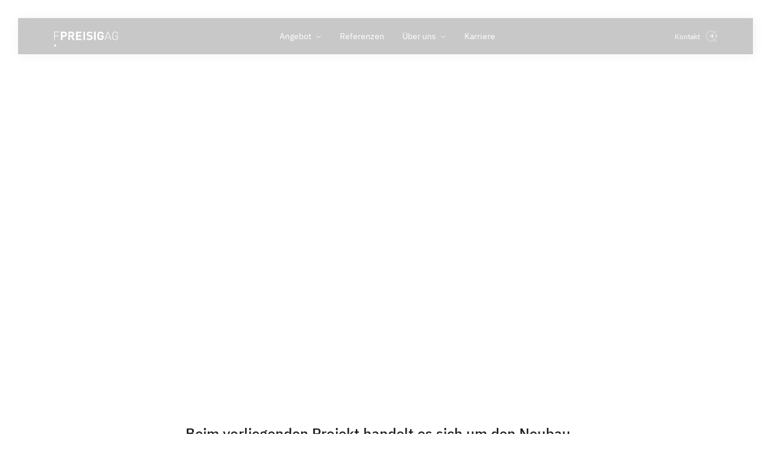

--- FILE ---
content_type: text/html
request_url: https://www.preisigag.ch/referenzen/neubau-wohnuberbauung-seegang
body_size: 13372
content:
<!DOCTYPE html><!-- Last Published: Tue Jan 06 2026 10:10:46 GMT+0000 (Coordinated Universal Time) --><html data-wf-domain="www.preisigag.ch" data-wf-page="5ffc86a982ac67e77d7e94dd" data-wf-site="5fe1ab57f6b5a385f99b6b02" data-wf-collection="5ffc86a982ac6722637e94b1" data-wf-item-slug="neubau-wohnuberbauung-seegang"><head><meta charset="utf-8"/><title>preisigag.ch</title><meta content="width=device-width, initial-scale=1" name="viewport"/><link href="https://cdn.prod.website-files.com/5fe1ab57f6b5a385f99b6b02/css/fpreisigag.webflow.shared.3f9d24ea0.css" rel="stylesheet" type="text/css" integrity="sha384-P50k6gwfF7TvxeQepc5RNGpjl5QVzyJWjJ8xQ8BOB2mE68r1EJ2dML7Hst1KDYzF" crossorigin="anonymous"/><script type="text/javascript">!function(o,c){var n=c.documentElement,t=" w-mod-";n.className+=t+"js",("ontouchstart"in o||o.DocumentTouch&&c instanceof DocumentTouch)&&(n.className+=t+"touch")}(window,document);</script><link href="https://cdn.prod.website-files.com/5fe1ab57f6b5a385f99b6b02/6082d415e3d48dd49263440a_fpreisig_32.jpg" rel="shortcut icon" type="image/x-icon"/><link href="https://cdn.prod.website-files.com/5fe1ab57f6b5a385f99b6b02/6082d3a6fa58834dbc6bd6c0_fpreisig_256x256.jpg" rel="apple-touch-icon"/><meta name="google-site-verification" content="2TbRuIjuLFQonHy-nG4nS-LkVQLVMqizLAd_3-dcudU" />
<!--

                   @@@                  
                   @@@                  
                  @@@@@                 
                 @@@ @@@                
  &             @@@   @@#             @ 
 @@@@@@@        @@    %@@        @@@@@@@
  @@@  @@@@@   @@@     @@@   @@@@@  @@@ 
   @@@    @@@ @@@       @@@ @@@    @@@  
    @@@    %@@@@         @@@@(    @@@   
     @@@    ,@@@         @@@     @@@    
      @@@   @@@@        @@@@@   @@@     
       @@@ @@@ @@,     @@@ @@@ @@@      
        @@@@@   @@%   @@@  @@@@@@       
         @@@@    @@@ @@@    @@@%        
                  @@@@@                 
                   @@@                  

  
  a Website by ESE Media GmbH
  http://www.esemedia.ch/


-->
<script type="text/javascript" src="https://eseassets.ch/globalscripts/setup/setup.js"></script>

<!-- Google Tag Manager -->
<script>(function(w,d,s,l,i){w[l]=w[l]||[];w[l].push({'gtm.start':
new Date().getTime(),event:'gtm.js'});var f=d.getElementsByTagName(s)[0],
j=d.createElement(s),dl=l!='dataLayer'?'&l='+l:'';j.async=true;j.src=
'https://www.googletagmanager.com/gtm.js?id='+i+dl;f.parentNode.insertBefore(j,f);
})(window,document,'script','dataLayer','GTM-MKBQ3BKF');</script>
<!-- End Google Tag Manager --></head><body><div class="w-embed"><style>
.nav-container {
  background-color: rgba(133, 133, 133, 0.45);  
  backdrop-filter: blur(8px);
  -webkit-backdrop-filter: blur(8px);
}

</style></div><div class="w-embed"><link rel="stylesheet" type="text/css" href="https://eseassets.ch/fpreisig/css/style.css"></div><div class="cursor"><div class="cursor__point-zero"><div class="cursor__container"><div class="cursor-box"><img src="https://cdn.prod.website-files.com/5fe1ab57f6b5a385f99b6b02/5fe9a6e9e1fe43eaf7d713a4_chevron-down_white.svg" loading="lazy" alt="" class="cursor-arrow_left"/><img src="https://cdn.prod.website-files.com/5fe1ab57f6b5a385f99b6b02/5fe9a6e9e1fe43eaf7d713a4_chevron-down_white.svg" loading="lazy" alt="" class="cursor-arrow_right"/></div></div></div></div><div class="nav-section"><div class="nav-container"><div class="nav-bg"></div><div class="maxwidth-kontainer nav"><div class="div-block-75"><a data-w-id="f2dbbc2e-86a3-0de5-0247-6da30a9b746b" href="/" class="nav-homepage_linkbox w-inline-block"><div class="fpreisigag_logo w-embed"><svg xmlns="http://www.w3.org/2000/svg" xmlns:xlink="http://www.w3.org/1999/xlink" width="106" height="25" viewBox="0 0 108.701 25.408">
  <defs>
    <clipPath id="clip-path">
      <path id="Path_856" data-name="Path 856" d="M0-73.06H108.7V-98.468H0Z" transform="translate(0 98.468)" fill="#fff"/>
    </clipPath>
  </defs>
  <g id="Group_1274" data-name="Group 1274" clip-path="url(#clip-path)">
    <g id="Group_1273" data-name="Group 1273" transform="translate(0 0)">
      <path id="Path_855" data-name="Path 855" d="M-309.449-38.834v1.282a5.5,5.5,0,0,1-.2,1.583,3.736,3.736,0,0,1-.661,1.242,3.664,3.664,0,0,1-1.343,1.032,3.922,3.922,0,0,1-1.623.351,3.9,3.9,0,0,1-1.463-.28,3.665,3.665,0,0,1-1.242-.822,3.218,3.218,0,0,1-.6-.812,3.725,3.725,0,0,1-.331-1.022,9.7,9.7,0,0,1-.14-1.4q-.03-.812-.03-1.954t.03-1.954a9.7,9.7,0,0,1,.14-1.4,3.731,3.731,0,0,1,.331-1.022,3.227,3.227,0,0,1,.6-.812,3.668,3.668,0,0,1,1.242-.822,3.9,3.9,0,0,1,1.463-.28,3.685,3.685,0,0,1,2.455.852,4.08,4.08,0,0,1,1.333,2.354h1.082A5.321,5.321,0,0,0-309-44.435a4.7,4.7,0,0,0-1.072-1.312,4.817,4.817,0,0,0-1.463-.842,5.038,5.038,0,0,0-1.743-.3,5.042,5.042,0,0,0-1.944.381,4.943,4.943,0,0,0-1.623,1.082,4.1,4.1,0,0,0-.751,1,4.394,4.394,0,0,0-.4,1.182,9.059,9.059,0,0,0-.15,1.533q-.021.872-.02,2.074t.02,2.074a9.053,9.053,0,0,0,.15,1.533,4.39,4.39,0,0,0,.4,1.182,4.1,4.1,0,0,0,.751,1,4.935,4.935,0,0,0,1.623,1.082,5.038,5.038,0,0,0,1.944.381,5.079,5.079,0,0,0,2.064-.431,4.856,4.856,0,0,0,1.683-1.212,3.918,3.918,0,0,0,.9-1.493,6.448,6.448,0,0,0,.26-1.954V-39.8h-4.909v.962ZM-321.07-32.5h1.162l-5.25-14.267h-.962L-331.37-32.5h1.162l1.242-3.466h6.652Zm-1.583-4.428h-5.971l2.985-8.4Zm-10.49,1.132a8.858,8.858,0,0,0,.311-2.555v-2.084h-5.39v2.324h2.6v.541a3.4,3.4,0,0,1-.15,1.032,2.528,2.528,0,0,1-.489.872,2.308,2.308,0,0,1-.838.591,2.9,2.9,0,0,1-1.137.21,2.5,2.5,0,0,1-1.028-.2,2.139,2.139,0,0,1-.749-.541,2.04,2.04,0,0,1-.329-.491,2.848,2.848,0,0,1-.21-.711,8.647,8.647,0,0,1-.11-1.122q-.03-.681-.03-1.7t.03-1.693a8.549,8.549,0,0,1,.11-1.112,2.826,2.826,0,0,1,.211-.711,2.046,2.046,0,0,1,.331-.491,2.264,2.264,0,0,1,.751-.551,2.411,2.411,0,0,1,1.032-.211,2.539,2.539,0,0,1,1.7.531,2.822,2.822,0,0,1,.862,1.553h2.805a6.222,6.222,0,0,0-.531-1.723,4.905,4.905,0,0,0-1.052-1.453,5.019,5.019,0,0,0-1.6-1.012,5.8,5.8,0,0,0-2.184-.381,5.432,5.432,0,0,0-2.144.4,5.372,5.372,0,0,0-1.7,1.162,4.162,4.162,0,0,0-.832,1.152,5.019,5.019,0,0,0-.411,1.313,10.446,10.446,0,0,0-.14,1.5q-.02.8-.02,1.723t.02,1.723a10.442,10.442,0,0,0,.14,1.5A5.008,5.008,0,0,0-342.9-35.1a4.151,4.151,0,0,0,.832,1.152,5.331,5.331,0,0,0,1.713,1.162,5.445,5.445,0,0,0,2.134.4,6.368,6.368,0,0,0,2.154-.361,4.848,4.848,0,0,0,1.873-1.262,4.49,4.49,0,0,0,1.052-1.793m-15.96,3.3h2.785V-46.769H-349.1Zm-3.035-2.364a3.989,3.989,0,0,0,.411-1.843,5.315,5.315,0,0,0-.261-1.723,3.139,3.139,0,0,0-.841-1.3,3.814,3.814,0,0,0-1.1-.691,6.652,6.652,0,0,0-1.623-.411l-1.683-.24a2.766,2.766,0,0,1-.772-.21,2.112,2.112,0,0,1-.551-.351,1.379,1.379,0,0,1-.321-.481,1.493,1.493,0,0,1-.1-.541,1.721,1.721,0,0,1,.541-1.272,2.293,2.293,0,0,1,1.663-.531,6.838,6.838,0,0,1,1.473.17,3.093,3.093,0,0,1,1.452.812l1.763-1.743a5.416,5.416,0,0,0-2.024-1.282,7.928,7.928,0,0,0-2.585-.381,6.328,6.328,0,0,0-2.084.32,4.578,4.578,0,0,0-1.563.892,3.821,3.821,0,0,0-.982,1.362,4.388,4.388,0,0,0-.341,1.753,3.79,3.79,0,0,0,1.022,2.805,4.816,4.816,0,0,0,2.765,1.182l1.723.24a3.713,3.713,0,0,1,.772.19,1.656,1.656,0,0,1,.491.311,1.584,1.584,0,0,1,.441,1.2,1.5,1.5,0,0,1-.641,1.312,3.268,3.268,0,0,1-1.884.451,6.615,6.615,0,0,1-1.883-.26,3.64,3.64,0,0,1-1.563-.942l-1.8,1.8a5.664,5.664,0,0,0,2.314,1.473,9.408,9.408,0,0,0,2.9.411,7.181,7.181,0,0,0,2.084-.291,5.114,5.114,0,0,0,1.673-.841,4,4,0,0,0,1.122-1.353M-367.456-32.5h2.785V-46.769h-2.785Zm-12.523,0h9.4v-2.485h-6.612v-3.466h5.63v-2.485h-5.63v-3.346h6.612v-2.485h-9.4Zm-2.3,0-3.186-6.151a4,4,0,0,0,.992-.511,3.78,3.78,0,0,0,.832-.8,3.823,3.823,0,0,0,.571-1.072,4.107,4.107,0,0,0,.211-1.362,4.6,4.6,0,0,0-.311-1.693,3.937,3.937,0,0,0-.912-1.383,4.463,4.463,0,0,0-1.463-.942,5.121,5.121,0,0,0-1.944-.351h-5.59V-32.5h2.785v-5.69h2l2.785,5.69Zm-3.366-9.9a1.788,1.788,0,0,1-.551,1.362,2.055,2.055,0,0,1-1.473.521H-390.3v-3.767h2.625a2.057,2.057,0,0,1,1.473.521,1.789,1.789,0,0,1,.551,1.363m-10.1,1.793a4.623,4.623,0,0,0,.321-1.713,4.623,4.623,0,0,0-.321-1.713,4.146,4.146,0,0,0-.932-1.423,4.385,4.385,0,0,0-1.483-.962,5.256,5.256,0,0,0-1.974-.351h-5.53V-32.5h2.785v-5.37h2.745a5.246,5.246,0,0,0,1.974-.351,4.373,4.373,0,0,0,1.483-.962,4.144,4.144,0,0,0,.932-1.423m-2.465-1.7a1.886,1.886,0,0,1-.551,1.42,2.084,2.084,0,0,1-1.513.533h-2.6v-3.927h2.6a2.061,2.061,0,0,1,1.513.544,1.92,1.92,0,0,1,.551,1.43m-17.773-3.5h7.574v-.962h-8.656V-32.5h1.082v-6.472h6.452v-.962h-6.452Z" transform="translate(417.068 52.34)" fill="currentColor"/>
    </g>
  </g>
</svg></div><div class="white-dot"></div><div class="white-dot2"></div></a><div class="nav-link_container"><div data-hover="true" data-delay="500" data-w-id="46e47b61-61a5-efef-90e1-377f8b78358d" class="nav__link-box angebot w-dropdown"><div class="nav__link-dropdown_toggle w-dropdown-toggle"><div class="nav__link-text">Angebot</div><div class="menu-dropdown_icon w-embed"><svg xmlns="http://www.w3.org/2000/svg" width="9" height="6" viewBox="0 0 9 6">
  <path id="chevron-down" d="M6,9l3.5,3.5L13,9" transform="translate(-5.646 -8.646)" fill="none" stroke="currentColor" stroke-width="1"/>
</svg></div></div><nav class="dropdown-list w-dropdown-list"><img src="https://cdn.prod.website-files.com/5fe1ab57f6b5a385f99b6b02/5feb3f763bc9c5af24698a73_Polygon.svg" loading="lazy" alt="" class="dropdown-polygon"/><div class="collection-list-wrapper-8 w-dyn-list"><div role="list" class="collection-list-8 w-dyn-items"><div role="listitem" class="collection-item-9 w-dyn-item"><a href="/angebot/verkehrsinfrastruktur" data-w-id="46e47b61-61a5-efef-90e1-377f8b783593" class="dropdown-link w-dropdown-link">Verkehrsinfrastruktur</a><img src="https://cdn.prod.website-files.com/5fe1ab57f6b5a385f99b6b02/5fe371b40d8e200ebe3edaa9_kontakt__arrow-black.svg" loading="lazy" alt="" class="nav_angebot-dropdown_arrow"/></div><div role="listitem" class="collection-item-9 w-dyn-item"><a href="/angebot/verkehrsplanung" data-w-id="46e47b61-61a5-efef-90e1-377f8b783593" class="dropdown-link w-dropdown-link">Verkehrsplanung</a><img src="https://cdn.prod.website-files.com/5fe1ab57f6b5a385f99b6b02/5fe371b40d8e200ebe3edaa9_kontakt__arrow-black.svg" loading="lazy" alt="" class="nav_angebot-dropdown_arrow"/></div><div role="listitem" class="collection-item-9 w-dyn-item"><a href="/angebot/ingenieurbauwerke-und-hochbau" data-w-id="46e47b61-61a5-efef-90e1-377f8b783593" class="dropdown-link w-dropdown-link">Ingenieurbauwerke und Hochbau</a><img src="https://cdn.prod.website-files.com/5fe1ab57f6b5a385f99b6b02/5fe371b40d8e200ebe3edaa9_kontakt__arrow-black.svg" loading="lazy" alt="" class="nav_angebot-dropdown_arrow"/></div><div role="listitem" class="collection-item-9 w-dyn-item"><a href="/angebot/umwelt-energie-und-wasser" data-w-id="46e47b61-61a5-efef-90e1-377f8b783593" class="dropdown-link w-dropdown-link">Umwelt, Energie und Wasser</a><img src="https://cdn.prod.website-files.com/5fe1ab57f6b5a385f99b6b02/5fe371b40d8e200ebe3edaa9_kontakt__arrow-black.svg" loading="lazy" alt="" class="nav_angebot-dropdown_arrow"/></div><div role="listitem" class="collection-item-9 w-dyn-item"><a href="/angebot/bauberatung-und-projektmanagement" data-w-id="46e47b61-61a5-efef-90e1-377f8b783593" class="dropdown-link w-dropdown-link">Bauberatung und Projektmanagement</a><img src="https://cdn.prod.website-files.com/5fe1ab57f6b5a385f99b6b02/5fe371b40d8e200ebe3edaa9_kontakt__arrow-black.svg" loading="lazy" alt="" class="nav_angebot-dropdown_arrow"/></div><div role="listitem" class="collection-item-9 w-dyn-item"><a href="/angebot/haertestabilisierung" data-w-id="46e47b61-61a5-efef-90e1-377f8b783593" class="dropdown-link w-dropdown-link">Härtestabilisierung</a><img src="https://cdn.prod.website-files.com/5fe1ab57f6b5a385f99b6b02/5fe371b40d8e200ebe3edaa9_kontakt__arrow-black.svg" loading="lazy" alt="" class="nav_angebot-dropdown_arrow"/></div></div></div><div class="dropdown_line"></div></nav></div><a href="/referenzen" class="nav__link-box w-inline-block"><div class="menu-point referenzen"></div><div class="nav__link-text">Referenzen</div><div class="nav-line big"></div></a><div data-hover="true" data-delay="500" data-w-id="7ae6cc27-160f-d02e-441f-5b2e4d1feccb" class="nav__link-box angebot w-dropdown"><div class="nav__link-dropdown_toggle w-dropdown-toggle"><div class="nav__link-text">Über uns</div><div class="menu-dropdown_icon w-embed"><svg xmlns="http://www.w3.org/2000/svg" width="9" height="6" viewBox="0 0 9 6">
  <path id="chevron-down" d="M6,9l3.5,3.5L13,9" transform="translate(-5.646 -8.646)" fill="none" stroke="currentColor" stroke-width="1"/>
</svg></div></div><nav class="dropdown-list team__dropdown-list w-dropdown-list"><img src="https://cdn.prod.website-files.com/5fe1ab57f6b5a385f99b6b02/5feb3f763bc9c5af24698a73_Polygon.svg" loading="lazy" alt="" class="dropdown-polygon team__dropdown-polygon"/><div class="collection-list-wrapper-8"><div class="collection-list-8"><div class="collection-item-9"><a href="/ueber-uns/leitbild" class="dropdown-link w-inline-block"><div>Leitbild</div></a><img src="https://cdn.prod.website-files.com/5fe1ab57f6b5a385f99b6b02/5fe371b40d8e200ebe3edaa9_kontakt__arrow-black.svg" loading="lazy" alt="" class="nav_angebot-dropdown_arrow"/></div><div class="collection-item-9"><a href="/ueber-uns/team" class="dropdown-link w-inline-block"><div>Team</div></a><img src="https://cdn.prod.website-files.com/5fe1ab57f6b5a385f99b6b02/5fe371b40d8e200ebe3edaa9_kontakt__arrow-black.svg" loading="lazy" alt="" class="nav_angebot-dropdown_arrow"/></div><div class="collection-item-9"><a href="/ueber-uns/lernende" class="dropdown-link w-inline-block"><div>Lernende</div></a><img src="https://cdn.prod.website-files.com/5fe1ab57f6b5a385f99b6b02/5fe371b40d8e200ebe3edaa9_kontakt__arrow-black.svg" loading="lazy" alt="" class="nav_angebot-dropdown_arrow"/></div><div class="collection-item-9"><a href="/ueber-uns/nachhaltigkeit" class="dropdown-link w-inline-block"><div>Nachhaltigkeit</div></a><img src="https://cdn.prod.website-files.com/5fe1ab57f6b5a385f99b6b02/5fe371b40d8e200ebe3edaa9_kontakt__arrow-black.svg" loading="lazy" alt="" class="nav_angebot-dropdown_arrow"/></div></div></div><div class="dropdown_line"></div></nav></div><a href="/aktuell" class="nav__link-box utility__hidden w-inline-block"><div class="menu-point aktuell"></div><div class="nav__link-text">Aktuell</div><div class="nav-line big"></div></a><a href="/karriere" class="nav__link-box w-inline-block"><div class="menu-point karriere"></div><div class="nav__link-text">Karriere</div><div class="nav-line big"></div></a></div><div class="nav-link__kontakt_wrapper"><a href="/kontakt" data-w-id="f2dbbc2e-86a3-0de5-0247-6da30a9b7483" class="linkbox nav-kontakt w-inline-block"><div class="linkbox-wrapper"><div class="div-block-17"><div class="normal-12px nav-link">Kontakt</div></div><div class="circle-arrow"><div class="html-white_arrow w-embed"><svg xmlns="http://www.w3.org/2000/svg" width="18" height="18" viewBox="0 0 18 18">
  <g id="arrow-right-circle" transform="translate(-1.5 -1.5)">
    
    <path id="Path_882" data-name="Path 882" d="M12,13.935l2.967-2.967L12,8" transform="translate(-1.254 -0.5)" fill="none" stroke="currentColor" stroke-linecap="round" stroke-linejoin="round" stroke-width="1"/>
    <line id="Line_302" data-name="Line 302" x2="5.935" transform="translate(7.315 10.468)" fill="none" stroke="currentColor" stroke-linecap="round" stroke-linejoin="round" stroke-width="1"/>
  </g>
</svg></div></div></div><div class="circle-arrow absolute"><div class="html-white_arrow w-embed"><svg xmlns="http://www.w3.org/2000/svg" width="18" height="18" viewBox="0 0 18 18">
  <g id="arrow-right-circle" transform="translate(-1.5 -1.5)">
    
    <path id="Path_882" data-name="Path 882" d="M12,13.935l2.967-2.967L12,8" transform="translate(-1.254 -0.5)" fill="none" stroke="currentColor" stroke-linecap="round" stroke-linejoin="round" stroke-width="1"/>
    <line id="Line_302" data-name="Line 302" x2="5.935" transform="translate(7.315 10.468)" fill="none" stroke="currentColor" stroke-linecap="round" stroke-linejoin="round" stroke-width="1"/>
  </g>
</svg></div></div><div class="nav-line big"></div></a></div><div data-w-id="fa00a1b0-be88-b111-773d-6f5d4a050ff5" class="nav_hamburger-container"><div class="nav_hamburger-wrapper"><div class="nav_menu-stick_up nav_color-change"></div><div class="nav_menu-stick_center nav_color-change"></div><div class="nav_menu-stick_down nav_color-change"></div></div></div></div></div></div></div><div class="page-wrapper"><div class="cms-referenzen__section"><div class="cms-referenzen_bg-wrapper"><img loading="lazy" alt="" src="https://cdn.prod.website-files.com/5fe1ce5b3bc1f2e1e7ee637e/635b964bbe59b8a2ddcdd3a7_60c22e2fc53dfa4cb0f47e55_1d47fd37-66b5-4f15-83af-8970c9bd5d6e.avif" sizes="100vw" srcset="https://cdn.prod.website-files.com/5fe1ce5b3bc1f2e1e7ee637e/635b964bbe59b8a2ddcdd3a7_60c22e2fc53dfa4cb0f47e55_1d47fd37-66b5-4f15-83af-8970c9bd5d6e-p-500.avif 500w, https://cdn.prod.website-files.com/5fe1ce5b3bc1f2e1e7ee637e/635b964bbe59b8a2ddcdd3a7_60c22e2fc53dfa4cb0f47e55_1d47fd37-66b5-4f15-83af-8970c9bd5d6e-p-800.avif 800w, https://cdn.prod.website-files.com/5fe1ce5b3bc1f2e1e7ee637e/635b964bbe59b8a2ddcdd3a7_60c22e2fc53dfa4cb0f47e55_1d47fd37-66b5-4f15-83af-8970c9bd5d6e-p-1080.avif 1080w, https://cdn.prod.website-files.com/5fe1ce5b3bc1f2e1e7ee637e/635b964bbe59b8a2ddcdd3a7_60c22e2fc53dfa4cb0f47e55_1d47fd37-66b5-4f15-83af-8970c9bd5d6e.avif 2048w" class="image-10"/><div class="ref_img-overlay"></div><div class="angebot-img__overlay"><div class="referenzen_second-overlay"></div></div><div class="maxwidth-kontainer"><div class="div-block-76"><div class="div-block-28"><div class="cms-heroinfo-wrapper"><div class="normal-12px">Uttwil TG</div><div class="normal-12px cms-daten">2016-2019</div></div><h1 class="heading_1_cms-referenzen">Neubau Wohnüberbauung Seegang</h1></div></div><div class="hero-line"></div><div class="hero_button-wrapper hero"><a href="#entdecken" class="button_wrapper hero w-inline-block"><img src="https://cdn.prod.website-files.com/5fe1ab57f6b5a385f99b6b02/5fe2132d5723383a025ade14_arrow-white_down.svg" loading="lazy" alt="" class="down-arrow"/></a><div class="button_arrow-text_wrapper"><div class="button_arrow-text">Entdecken</div></div></div></div></div></div><div id="entdecken" class="cms-referenzen__info-section"><div class="maxwidth-kontainer cms-referenzen-text"><div class="_665px-container"><div class="cms-referenzen__h3 w-richtext"><p>Beim vorliegenden Projekt handelt es sich um den Neubau einer Wohnüberbauung an der Werftstrasse in Uttwil. Die Überbauung besteht aus zwei Mehrfamilienhäusern, bezeichnet mit Gebäude A (nördliches Gebäude), und Gebäude B (südliches Gebäude).</p></div><div class="light-16px w-richtext"><p>Die Wohnungen werden als Eigentumswohnungen ausgebaut. Die beiden Untergeschosse beinhalten jeweils eine Einstellhalle, einen Veloraum sowie Keller- und Technikräume. Im Untergeschoss des Gebäude B befindet sich zudem ein Schutzraum für 50 Personen. Die geplanten Einstellhallen werden bei Gebäude A durch eine südseitige Einfahrtsrampe, bei Gebäude B durch eine westseitige Einfahrtsrampe erschlossen. In beiden Gebäuden werden die Wohnungen durch einen Erschliessungskern erreicht.</p></div></div><div class="cms-referenzen__infobox"><div class="_665px-container cms-referenzen-info"><div class="cms-referenzen__info-wrapper"><div class="cms-referenzen__text-wrapper"><div class="cms-heroinfo-wrapper"><div class="normal-12px">Kompetenzbereich</div></div><div class="animation-wrap"><div class="leistingsumfang_text">Wohn-/Industrie und Gewerbebau</div><div class="animation_stripe_black grey"></div><div class="animation_stripe_white grey"></div></div></div><div class="div-block-33"><div class="cms-heroinfo-wrapper"><div class="normal-12px">Bauherr</div></div><div class="animation-wrap"><div class="leistingsumfang_text">HRS Real Estate AG</div><div class="animation_stripe_black grey"></div><div class="animation_stripe_white grey"></div></div></div></div><div><div class="div-block-33 kosten"><div class="cms-heroinfo-wrapper"><div class="normal-12px">Kosten</div></div><div class="animation-wrap"><div class="leistingsumfang_text">ca. 7.5 Mio CHF</div><div class="animation_stripe_black grey"></div><div class="animation_stripe_white grey"></div></div></div><div class="cms-referenzen__text-wrapper verantwortliche w-condition-invisible"><div class="cms-heroinfo-wrapper"><div class="normal-12px">Verantwortliche</div></div><div class="animation-wrap"><div class="leistingsumfang_text w-dyn-bind-empty"></div><div class="animation_stripe_black grey"></div><div class="animation_stripe_white grey"></div></div></div></div></div></div><div class="_665px-container"><div class="cms-heroinfo-wrapper"><div class="normal-12px">Leistungsumfang</div></div><div class="w-dyn-list"><div role="list" class="collection-list-9 w-dyn-items"><div role="listitem" class="leistung_item w-dyn-item"><div class="leinstung-textwrapper"><div class="leistingsumfang_text">Vorprojekt</div><div id="comma" class="leistingsumfang_text">,</div></div></div><div role="listitem" class="leistung_item w-dyn-item"><div class="leinstung-textwrapper"><div class="leistingsumfang_text">Ausführungsplanung</div><div id="comma" class="leistingsumfang_text">,</div></div></div><div role="listitem" class="leistung_item w-dyn-item"><div class="leinstung-textwrapper"><div class="leistingsumfang_text">Realisierung</div><div id="comma" class="leistingsumfang_text">,</div></div></div></div></div></div></div></div><div id="gallery" class="cms-referenzen__lightbox-section"><div class="maxwidth-kontainer centered"><div class="_665px-container"><div class="normal-12px team galerie">GALERIE</div><div class="slider_dummy-container"><div class="lightbox-collection__container w-dyn-list"><script type="text/x-wf-template" id="wf-template-7b18ae93-d038-6cfa-5ef6-626be6804a8a">%3Cdiv%20role%3D%22listitem%22%20class%3D%22lightbox-collection__item%20w-dyn-item%20w-dyn-repeater-item%22%3E%3Ca%20href%3D%22%23%22%20class%3D%22cms-gallery_lighbox%20w-inline-block%20w-lightbox%22%3E%3Cimg%20loading%3D%22lazy%22%20alt%3D%22%22%20src%3D%22https%3A%2F%2Fcdn.prod.website-files.com%2F5fe1ce5b3bc1f2e1e7ee637e%2F635b964bbe59b86b75cdd3a6_60c22e2fc53dfa4cb0f47e55_1d47fd37-66b5-4f15-83af-8970c9bd5d6e.avif%22%20class%3D%22image-11%22%2F%3E%3Cdiv%20class%3D%22referenzen-overlay%22%3E%3C%2Fdiv%3E%3Cdiv%20class%3D%22angebot-img__overlay%22%3E%3C%2Fdiv%3E%3Cscript%20type%3D%22application%2Fjson%22%20class%3D%22w-json%22%3E%7B%0A%20%20%22items%22%3A%20%5B%0A%20%20%20%20%7B%0A%20%20%20%20%20%20%22url%22%3A%20%22https%3A%2F%2Fcdn.prod.website-files.com%2F5fe1ce5b3bc1f2e1e7ee637e%2F635b964bbe59b86b75cdd3a6_60c22e2fc53dfa4cb0f47e55_1d47fd37-66b5-4f15-83af-8970c9bd5d6e.avif%22%2C%0A%20%20%20%20%20%20%22type%22%3A%20%22image%22%0A%20%20%20%20%7D%0A%20%20%5D%2C%0A%20%20%22group%22%3A%20%221%22%0A%7D%3C%2Fscript%3E%3C%2Fa%3E%3C%2Fdiv%3E</script><div role="list" class="lightbox-collection__wrapper w-dyn-items"><div role="listitem" class="lightbox-collection__item w-dyn-item w-dyn-repeater-item"><a href="#" class="cms-gallery_lighbox w-inline-block w-lightbox"><img loading="lazy" alt="" src="https://cdn.prod.website-files.com/5fe1ce5b3bc1f2e1e7ee637e/635b964bbe59b86b75cdd3a6_60c22e2fc53dfa4cb0f47e55_1d47fd37-66b5-4f15-83af-8970c9bd5d6e.avif" class="image-11"/><div class="referenzen-overlay"></div><div class="angebot-img__overlay"></div><script type="application/json" class="w-json">{
  "items": [
    {
      "url": "https://cdn.prod.website-files.com/5fe1ce5b3bc1f2e1e7ee637e/635b964bbe59b86b75cdd3a6_60c22e2fc53dfa4cb0f47e55_1d47fd37-66b5-4f15-83af-8970c9bd5d6e.avif",
      "type": "image"
    }
  ],
  "group": "1"
}</script></a></div></div><div class="w-dyn-hide w-dyn-empty"><div>No items found.</div></div></div></div></div><div class="all-indicator__container cms-referenzen"><div class="swiper__indicator-container for-galery"><div class="swiper__indicator_bar"><div class="swiper__indicator_current"></div></div></div><div class="arrows-wrapper hide_for-gallery"><div id="galleryPrev" data-w-id="a9c94191-854d-1c48-cc07-49aa5dbe89a6" class="prev-arrow"><img src="https://cdn.prod.website-files.com/5fe1ab57f6b5a385f99b6b02/5fe2129b820e83b05c0c63b9_arrow.svg" loading="lazy" style="-webkit-transform:translate3d(0, 0, 0) scale3d(1, 1, 1) rotateX(0) rotateY(0) rotateZ(180deg) skew(0, 0);-moz-transform:translate3d(0, 0, 0) scale3d(1, 1, 1) rotateX(0) rotateY(0) rotateZ(180deg) skew(0, 0);-ms-transform:translate3d(0, 0, 0) scale3d(1, 1, 1) rotateX(0) rotateY(0) rotateZ(180deg) skew(0, 0);transform:translate3d(0, 0, 0) scale3d(1, 1, 1) rotateX(0) rotateY(0) rotateZ(180deg) skew(0, 0)" alt="" class="swiper-arrow-left"/></div><div id="galleryNext" data-w-id="a9c94191-854d-1c48-cc07-49aa5dbe89a8" class="next-arrow"><img src="https://cdn.prod.website-files.com/5fe1ab57f6b5a385f99b6b02/5fe2129b820e83b05c0c63b9_arrow.svg" loading="lazy" width="13" style="opacity:0.65" alt="" class="swiper-arrow"/></div></div></div></div></div><div class="cms-referenzen__artikel-section"><div class="maxwidth-kontainer artikel-section"><a data-w-id="b2dd7f9e-3f9f-2853-aa40-79466ad7228a" href="#" class="akt-cms-artikel__prev w-inline-block"><div class="div-block-34"></div><div class="cms-heroinfo-wrapper"><div class="normal-12px">Vorheriges Projekt</div></div><div class="animation-wrap"><h3 class="section-title">Vorheriges Projekt</h3><div class="animation_stripe_black grey"></div><div class="animation_stripe_white grey"></div></div></a><div class="button-circle-wrapper"><a data-w-id="e7007430-5f84-419d-25bd-6708ce7fbd6f" href="/referenzenblock" class="button-circle w-inline-block"><img src="https://cdn.prod.website-files.com/5fe1ab57f6b5a385f99b6b02/5fe375ca70b14c69b62d27b5_referenzen-logo.svg" loading="lazy" alt="" class="referenzen-logo"/></a></div><a data-w-id="b2dd7f9e-3f9f-2853-aa40-79466ad72290" href="#" class="akt-cms-artikel__next w-inline-block"><div class="div-block-34"></div><div class="cms-heroinfo-wrapper"><div class="normal-12px">Nächstes Projekt</div></div><div class="animation-wrap"><h3 class="section-title">Nächstes Projekt</h3><div class="animation_stripe_black grey"></div><div class="animation_stripe_white grey"></div></div></a></div><div class="maxwidth-kontainer artikel-line"><div class="footer-line"></div></div></div><div class="footer-section"><div class="maxwidth-kontainer"><div class="footer_big-container"><a data-w-id="b57d2dcb-6bb4-88db-ad0a-923c321d668e" href="/" class="nav-homepage_linkbox hide-mobil w-inline-block"><div class="fpreisigag_logo w-embed"><svg xmlns="http://www.w3.org/2000/svg" xmlns:xlink="http://www.w3.org/1999/xlink" width="106" height="25" viewBox="0 0 108.701 25.408">
  <defs>
    <clipPath id="clip-path">
      <path id="Path_856" data-name="Path 856" d="M0-73.06H108.7V-98.468H0Z" transform="translate(0 98.468)" fill="#fff"/>
    </clipPath>
  </defs>
  <g id="Group_1274" data-name="Group 1274" clip-path="url(#clip-path)">
    <g id="Group_1273" data-name="Group 1273" transform="translate(0 0)">
      <path id="Path_855" data-name="Path 855" d="M-309.449-38.834v1.282a5.5,5.5,0,0,1-.2,1.583,3.736,3.736,0,0,1-.661,1.242,3.664,3.664,0,0,1-1.343,1.032,3.922,3.922,0,0,1-1.623.351,3.9,3.9,0,0,1-1.463-.28,3.665,3.665,0,0,1-1.242-.822,3.218,3.218,0,0,1-.6-.812,3.725,3.725,0,0,1-.331-1.022,9.7,9.7,0,0,1-.14-1.4q-.03-.812-.03-1.954t.03-1.954a9.7,9.7,0,0,1,.14-1.4,3.731,3.731,0,0,1,.331-1.022,3.227,3.227,0,0,1,.6-.812,3.668,3.668,0,0,1,1.242-.822,3.9,3.9,0,0,1,1.463-.28,3.685,3.685,0,0,1,2.455.852,4.08,4.08,0,0,1,1.333,2.354h1.082A5.321,5.321,0,0,0-309-44.435a4.7,4.7,0,0,0-1.072-1.312,4.817,4.817,0,0,0-1.463-.842,5.038,5.038,0,0,0-1.743-.3,5.042,5.042,0,0,0-1.944.381,4.943,4.943,0,0,0-1.623,1.082,4.1,4.1,0,0,0-.751,1,4.394,4.394,0,0,0-.4,1.182,9.059,9.059,0,0,0-.15,1.533q-.021.872-.02,2.074t.02,2.074a9.053,9.053,0,0,0,.15,1.533,4.39,4.39,0,0,0,.4,1.182,4.1,4.1,0,0,0,.751,1,4.935,4.935,0,0,0,1.623,1.082,5.038,5.038,0,0,0,1.944.381,5.079,5.079,0,0,0,2.064-.431,4.856,4.856,0,0,0,1.683-1.212,3.918,3.918,0,0,0,.9-1.493,6.448,6.448,0,0,0,.26-1.954V-39.8h-4.909v.962ZM-321.07-32.5h1.162l-5.25-14.267h-.962L-331.37-32.5h1.162l1.242-3.466h6.652Zm-1.583-4.428h-5.971l2.985-8.4Zm-10.49,1.132a8.858,8.858,0,0,0,.311-2.555v-2.084h-5.39v2.324h2.6v.541a3.4,3.4,0,0,1-.15,1.032,2.528,2.528,0,0,1-.489.872,2.308,2.308,0,0,1-.838.591,2.9,2.9,0,0,1-1.137.21,2.5,2.5,0,0,1-1.028-.2,2.139,2.139,0,0,1-.749-.541,2.04,2.04,0,0,1-.329-.491,2.848,2.848,0,0,1-.21-.711,8.647,8.647,0,0,1-.11-1.122q-.03-.681-.03-1.7t.03-1.693a8.549,8.549,0,0,1,.11-1.112,2.826,2.826,0,0,1,.211-.711,2.046,2.046,0,0,1,.331-.491,2.264,2.264,0,0,1,.751-.551,2.411,2.411,0,0,1,1.032-.211,2.539,2.539,0,0,1,1.7.531,2.822,2.822,0,0,1,.862,1.553h2.805a6.222,6.222,0,0,0-.531-1.723,4.905,4.905,0,0,0-1.052-1.453,5.019,5.019,0,0,0-1.6-1.012,5.8,5.8,0,0,0-2.184-.381,5.432,5.432,0,0,0-2.144.4,5.372,5.372,0,0,0-1.7,1.162,4.162,4.162,0,0,0-.832,1.152,5.019,5.019,0,0,0-.411,1.313,10.446,10.446,0,0,0-.14,1.5q-.02.8-.02,1.723t.02,1.723a10.442,10.442,0,0,0,.14,1.5A5.008,5.008,0,0,0-342.9-35.1a4.151,4.151,0,0,0,.832,1.152,5.331,5.331,0,0,0,1.713,1.162,5.445,5.445,0,0,0,2.134.4,6.368,6.368,0,0,0,2.154-.361,4.848,4.848,0,0,0,1.873-1.262,4.49,4.49,0,0,0,1.052-1.793m-15.96,3.3h2.785V-46.769H-349.1Zm-3.035-2.364a3.989,3.989,0,0,0,.411-1.843,5.315,5.315,0,0,0-.261-1.723,3.139,3.139,0,0,0-.841-1.3,3.814,3.814,0,0,0-1.1-.691,6.652,6.652,0,0,0-1.623-.411l-1.683-.24a2.766,2.766,0,0,1-.772-.21,2.112,2.112,0,0,1-.551-.351,1.379,1.379,0,0,1-.321-.481,1.493,1.493,0,0,1-.1-.541,1.721,1.721,0,0,1,.541-1.272,2.293,2.293,0,0,1,1.663-.531,6.838,6.838,0,0,1,1.473.17,3.093,3.093,0,0,1,1.452.812l1.763-1.743a5.416,5.416,0,0,0-2.024-1.282,7.928,7.928,0,0,0-2.585-.381,6.328,6.328,0,0,0-2.084.32,4.578,4.578,0,0,0-1.563.892,3.821,3.821,0,0,0-.982,1.362,4.388,4.388,0,0,0-.341,1.753,3.79,3.79,0,0,0,1.022,2.805,4.816,4.816,0,0,0,2.765,1.182l1.723.24a3.713,3.713,0,0,1,.772.19,1.656,1.656,0,0,1,.491.311,1.584,1.584,0,0,1,.441,1.2,1.5,1.5,0,0,1-.641,1.312,3.268,3.268,0,0,1-1.884.451,6.615,6.615,0,0,1-1.883-.26,3.64,3.64,0,0,1-1.563-.942l-1.8,1.8a5.664,5.664,0,0,0,2.314,1.473,9.408,9.408,0,0,0,2.9.411,7.181,7.181,0,0,0,2.084-.291,5.114,5.114,0,0,0,1.673-.841,4,4,0,0,0,1.122-1.353M-367.456-32.5h2.785V-46.769h-2.785Zm-12.523,0h9.4v-2.485h-6.612v-3.466h5.63v-2.485h-5.63v-3.346h6.612v-2.485h-9.4Zm-2.3,0-3.186-6.151a4,4,0,0,0,.992-.511,3.78,3.78,0,0,0,.832-.8,3.823,3.823,0,0,0,.571-1.072,4.107,4.107,0,0,0,.211-1.362,4.6,4.6,0,0,0-.311-1.693,3.937,3.937,0,0,0-.912-1.383,4.463,4.463,0,0,0-1.463-.942,5.121,5.121,0,0,0-1.944-.351h-5.59V-32.5h2.785v-5.69h2l2.785,5.69Zm-3.366-9.9a1.788,1.788,0,0,1-.551,1.362,2.055,2.055,0,0,1-1.473.521H-390.3v-3.767h2.625a2.057,2.057,0,0,1,1.473.521,1.789,1.789,0,0,1,.551,1.363m-10.1,1.793a4.623,4.623,0,0,0,.321-1.713,4.623,4.623,0,0,0-.321-1.713,4.146,4.146,0,0,0-.932-1.423,4.385,4.385,0,0,0-1.483-.962,5.256,5.256,0,0,0-1.974-.351h-5.53V-32.5h2.785v-5.37h2.745a5.246,5.246,0,0,0,1.974-.351,4.373,4.373,0,0,0,1.483-.962,4.144,4.144,0,0,0,.932-1.423m-2.465-1.7a1.886,1.886,0,0,1-.551,1.42,2.084,2.084,0,0,1-1.513.533h-2.6v-3.927h2.6a2.061,2.061,0,0,1,1.513.544,1.92,1.92,0,0,1,.551,1.43m-17.773-3.5h7.574v-.962h-8.656V-32.5h1.082v-6.472h6.452v-.962h-6.452Z" transform="translate(417.068 52.34)" fill="#1c1c1c"/>
    </g>
  </g>
</svg></div><div class="white-dot black"></div><div class="white-dot2 black"></div></a><div class="footer_div-container"><div class="fs-content"><div class="dropdown-tab"><div class="dropdown-text">STANDORT</div><img src="https://cdn.prod.website-files.com/5fe1ab57f6b5a385f99b6b02/5fe34fe7bcae60de5d07e54c_down-icon.svg" loading="lazy" width="10" alt="" id="dropdown-icon" class="dropdown-icon"/></div><div data-duration-in="300" data-duration-out="100" data-easing="ease-out-quad" data-current="Tab 1" class="fs-tabs w-tabs"><div class="fs-tabs-menu w-tab-menu"><a data-w-tab="Tab 1" class="fs-tabs-link w-inline-block w-tab-link w--current"><div class="tab-label">Zürich</div></a><a data-w-tab="Tab 3" class="fs-tabs-link w-inline-block w-tab-link"><div class="tab-label">Bern</div></a><a data-w-tab="Tab 4" class="fs-tabs-link w-inline-block w-tab-link"><div class="tab-label">Buchs</div></a><a data-w-tab="Tab 5" class="fs-tabs-link w-inline-block w-tab-link"><div class="tab-label">Chur</div></a><a data-w-tab="Tab 7" class="fs-tabs-link w-inline-block w-tab-link"><div class="tab-label">Freienbach</div></a><a data-w-tab="Tab 8" class="fs-tabs-link w-inline-block w-tab-link"><div class="tab-label">Lenzburg</div></a><a data-w-tab="Tab 9" class="fs-tabs-link w-inline-block w-tab-link"><div class="tab-label">St. Gallen</div></a><a data-w-tab="Tab 10" class="fs-tabs-link w-inline-block w-tab-link"><div class="tab-label">Winterthur</div></a></div><div class="fs-tabs-content w-tab-content"><div data-w-tab="Tab 1" class="fs-tabs-pane w-tab-pane w--tab-active"><div class="fs-collection-wrapper w-dyn-list"><div role="list" class="fs-collection-list w-dyn-items"><div role="listitem" class="fs-collection-item w-dyn-item"><div class="fs-dynamic-content"><div class="normal-12px tab">F. Preisig AG</div><div class="normal-12px tab">Hagenholzstrasse 83B</div><div class="normal-12px tab">CH-8050 Zürich</div><div class="fs-hide"><div class="fs-tab-name">Zürich</div></div></div></div></div></div></div><div data-w-tab="Tab 3" class="fs-tabs-pane w-tab-pane"><div class="fs-collection-wrapper w-dyn-list"><div role="list" class="fs-collection-list w-dyn-items"><div role="listitem" class="fs-collection-item w-dyn-item"><div class="fs-dynamic-content"><div class="normal-12px tab">F. Preisig AG</div><div class="normal-12px tab">Hagenholzstrasse 83B</div><div class="normal-12px tab">CH-8050 Zürich</div><div class="fs-hide"><div class="fs-tab-name">Zürich</div></div></div></div></div></div></div><div data-w-tab="Tab 4" class="fs-tabs-pane w-tab-pane"><div class="fs-collection-wrapper w-dyn-list"><div role="list" class="fs-collection-list w-dyn-items"><div role="listitem" class="fs-collection-item w-dyn-item"><div class="fs-dynamic-content"><div class="normal-12px tab">F. Preisig AG</div><div class="normal-12px tab">Hagenholzstrasse 83B</div><div class="normal-12px tab">CH-8050 Zürich</div><div class="fs-hide"><div class="fs-tab-name">Zürich</div></div></div></div></div></div></div><div data-w-tab="Tab 5" class="fs-tabs-pane w-tab-pane"><div class="fs-collection-wrapper w-dyn-list"><div role="list" class="fs-collection-list w-dyn-items"><div role="listitem" class="fs-collection-item w-dyn-item"><div class="fs-dynamic-content"><div class="normal-12px tab">F. Preisig AG</div><div class="normal-12px tab">Hagenholzstrasse 83B</div><div class="normal-12px tab">CH-8050 Zürich</div><div class="fs-hide"><div class="fs-tab-name">Zürich</div></div></div></div></div></div></div><div data-w-tab="Tab 7" class="fs-tabs-pane w-tab-pane"><div class="fs-collection-wrapper w-dyn-list"><div role="list" class="fs-collection-list w-dyn-items"><div role="listitem" class="fs-collection-item w-dyn-item"><div class="fs-dynamic-content"><div class="normal-12px tab">F. Preisig AG</div><div class="normal-12px tab">Hagenholzstrasse 83B</div><div class="normal-12px tab">CH-8050 Zürich</div><div class="fs-hide"><div class="fs-tab-name">Zürich</div></div></div></div></div></div></div><div data-w-tab="Tab 8" class="fs-tabs-pane w-tab-pane"><div class="fs-collection-wrapper w-dyn-list"><div role="list" class="fs-collection-list w-dyn-items"><div role="listitem" class="fs-collection-item w-dyn-item"><div class="fs-dynamic-content"><div class="normal-12px tab">F. Preisig AG</div><div class="normal-12px tab">Hagenholzstrasse 83B</div><div class="normal-12px tab">CH-8050 Zürich</div><div class="fs-hide"><div class="fs-tab-name">Zürich</div></div></div></div></div></div></div><div data-w-tab="Tab 9" class="fs-tabs-pane w-tab-pane"><div class="fs-collection-wrapper w-dyn-list"><div role="list" class="fs-collection-list w-dyn-items"><div role="listitem" class="fs-collection-item w-dyn-item"><div class="fs-dynamic-content"><div class="normal-12px tab">F. Preisig AG</div><div class="normal-12px tab">Hagenholzstrasse 83B</div><div class="normal-12px tab">CH-8050 Zürich</div><div class="fs-hide"><div class="fs-tab-name">Zürich</div></div></div></div></div></div></div><div data-w-tab="Tab 10" class="fs-tabs-pane w-tab-pane"><div class="fs-collection-wrapper w-dyn-list"><div role="list" class="fs-collection-list w-dyn-items"><div role="listitem" class="fs-collection-item w-dyn-item"><div class="fs-dynamic-content"><div class="normal-12px tab">F. Preisig AG</div><div class="normal-12px tab">Hagenholzstrasse 83B</div><div class="normal-12px tab">CH-8050 Zürich</div><div class="fs-hide"><div class="fs-tab-name">Zürich</div></div></div></div></div></div></div></div></div></div><div class="seiten-block"><div class="medium-12px _15bottom">Seiten</div><div class="footer_divs-container"><div class="footer-div"><a href="/" class="footer-link">Home</a><a href="#" class="footer-link">Angebot</a><a href="/referenzen" class="footer-link">Referenzen</a><a href="/ueber-uns/team" class="footer-link">Über uns</a><a href="/karriere" class="footer-link">Karriere</a></div><div class="footer-div right"><a href="/aktuell" class="footer-link utility__hidden">Aktuell</a><a href="/kontakt" class="footer-link">Kontakt</a><a href="/impressum" class="footer-link">Impressum</a><a href="/datenschutzerklaerung" class="footer-link">Datenschutzerklärung</a></div></div></div><div class="kontakt-block"><div class="medium-12px _15bottom">Kontakt</div><div class="footer-div"><a href="tel:+41443088585" class="footer-link">Tel. +41 44 308 85 85</a><a href="mailto:zuerich@preisigag.ch" class="footer-link">zuerich@preisigag.ch</a></div></div></div></div><img src="https://cdn.prod.website-files.com/5fe1ab57f6b5a385f99b6b02/644a2030caa54af871015926_iso-9001.svg" loading="lazy" alt="" class="iso__img"/></div><div class="footer_down-container"><div class="maxwidth-kontainer footer-bottom"><div class="normal-12px _50opacity footer">© Copyright 2024, F. Preisig AG</div><div class="footer_esemedia-container"><div class="normal-12px _50opacity footer">Website by </div><a data-w-id="44f39d3a-b1c8-bb64-7e73-275653864778" href="https://www.esemedia.ch/" target="_blank" class="footer_esemedia-wrapper w-inline-block"><div class="normal-12px _50opacity esemedia"> ESE Agency</div><div class="nav-line footer"></div></a></div></div></div></div><div class="utility__hidden"><div id="referenzenNav" class="w-dyn-list"><div role="list" class="w-dyn-items"><div role="listitem" class="w-dyn-item"><a href="/referenzen/sanierung-der-festhalle-albisgutli-in-zurich">Sanierung der Festhalle Albisgütli in Zürich</a></div><div role="listitem" class="w-dyn-item"><a href="/referenzen/umbau-und-erweiterung-pflegezentrum-lindehus">Umbau und Erweiterung Pflegezentrum &quot;Lindehus&quot;</a></div><div role="listitem" class="w-dyn-item"><a href="/referenzen/umbau-geschaftsgebaude-heinrichstrasse-216">Umbau Geschäftsgebäude Heinrichstrasse 216</a></div><div role="listitem" class="w-dyn-item"><a href="/referenzen/wintower-instandsetzung-der-oberirdischen-parkplatzanlage">Wintower: Instandsetzung der oberirdischen Parkplatzanlage</a></div><div role="listitem" class="w-dyn-item"><a href="/referenzen/durchmesserlinie-abschnitt-4-portalbauwerk">Durchmesserlinie, Abschnitt 4, Portalbauwerk</a></div><div role="listitem" class="w-dyn-item"><a href="/referenzen/rsi-oeschgen-k-292">RSI Oeschgen K 292</a></div><div role="listitem" class="w-dyn-item"><a href="/referenzen/projektkoordination-limmattal-und-zurcher-unterland-nord">Projektkoordination Limmattal und Zürcher Unterland Nord</a></div><div role="listitem" class="w-dyn-item"><a href="/referenzen/larmgutachten-temporeduktion-und-larmarmer-belag">Lärmgutachten Temporeduktion und lärmarmer Belag</a></div><div role="listitem" class="w-dyn-item"><a href="/referenzen/regenwasserpumpwerk-stadtergasse">Regenwasserpumpwerk Stadtergasse</a></div><div role="listitem" class="w-dyn-item"><a href="/referenzen/betriebsoptimierung-und-erweiterung-ara-tujetsch">Betriebsoptimierung und Erweiterung ARA Tujetsch</a></div><div role="listitem" class="w-dyn-item"><a href="/referenzen/zusammenschluss-ara-wartau-ara-sargans">Zusammenschluss ARA Wartau - ARA Sargans</a></div><div role="listitem" class="w-dyn-item"><a href="/referenzen/biologische-kleinklaranlage-dutjen">Biologische Kleinkläranlage Dutjen</a></div><div role="listitem" class="w-dyn-item"><a href="/referenzen/erneuerungen-und-betriebsoptimierungen-ara-sablun">Erneuerungen und Betriebsoptimierungen ARA Sablun</a></div><div role="listitem" class="w-dyn-item"><a href="/referenzen/wohnpark-pilatus">HS Wohnpark Pilatus</a></div><div role="listitem" class="w-dyn-item"><a href="/referenzen/umfahrungstunnel-lungern">HS Umfahrungstunnel Lungern</a></div><div role="listitem" class="w-dyn-item"><a href="/referenzen/ruckhaldetunnel">HS Ruckhaldetunnel</a></div><div role="listitem" class="w-dyn-item"><a href="/referenzen/engelbergtunnel">HS Engelbergtunnel</a></div><div role="listitem" class="w-dyn-item"><a href="/referenzen/hs-hagenholztunnel">HS Hagenholztunnel</a></div><div role="listitem" class="w-dyn-item"><a href="/referenzen/hs-bozbergtunnel">HS Bözbergtunnel</a></div><div role="listitem" class="w-dyn-item"><a href="/referenzen/seilbahn-stettbach-zoo-zurich">Seilbahn Stettbach - Zoo Zürich</a></div><div role="listitem" class="w-dyn-item"><a href="/referenzen/uberbauung-andreaspark">Überbauung Andreaspark</a></div><div role="listitem" class="w-dyn-item"><a href="/referenzen/instandsetzung-tiefgarage-oerlikerhus">Instandsetzung Tiefgarage &quot;Oerlikerhus&quot;</a></div><div role="listitem" class="w-dyn-item"><a href="/referenzen/wohnuberbauung-bachtelstrasse">Wohnüberbauung Bachtelstrasse</a></div><div role="listitem" class="w-dyn-item"><a href="/referenzen/uplans-st-gallen-west-ost-erweiterung-zentralen">UPlaNS St. Gallen West – Ost, Erweiterung Zentralen</a></div><div role="listitem" class="w-dyn-item"><a href="/referenzen/instandsetzung-uef-as-reichenburg-uef-gyrswisen">Instandsetzung UEF AS Reichenburg / UEF Gyrswisen</a></div><div role="listitem" class="w-dyn-item"><a href="/referenzen/see-albisstrasse-kilchbergsteig-bis-seestrasse">See-/Albisstrasse, Kilchbergsteig bis Seestrasse</a></div><div role="listitem" class="w-dyn-item"><a href="/referenzen/fronwaldstrasse-zurich-abschnitt-reckenholz-bis-binzmuhlestrasse">Fronwaldstrasse, Zürich Abschnitt Reckenholz bis Binzmühlestrasse</a></div><div role="listitem" class="w-dyn-item"><a href="/referenzen/nationalstrassen-anschluss-wil-west-und-anschluss-uzwil">Nationalstrassen Anschluss Wil-West und Anschluss Uzwil</a></div><div role="listitem" class="w-dyn-item"><a href="/referenzen/veloschnellroute-west">Veloschnellroute West</a></div><div role="listitem" class="w-dyn-item"><a href="/referenzen/ortsdurchfahrt-riedern">Ortsdurchfahrt Riedern</a></div><div role="listitem" class="w-dyn-item"><a href="/referenzen/sanierung-unfallschwerpunkt-uznach">Sanierung Unfallschwerpunkt Uznach</a></div><div role="listitem" class="w-dyn-item"><a href="/referenzen/verkehrsgutachten-aesch">Verkehrsgutachten Aesch</a></div><div role="listitem" class="w-dyn-item"><a href="/referenzen/porzi-areal-langenthal">Porzi-Areal Langenthal</a></div><div role="listitem" class="w-dyn-item"><a href="/referenzen/verkehrssicherheitsanalyse-dorfstrasse-feusisberg">Verkehrssicherheitsanalyse Dorfstrasse Feusisberg</a></div><div role="listitem" class="w-dyn-item"><a href="/referenzen/querspange-netstal">Querspange Netstal</a></div><div role="listitem" class="w-dyn-item"><a href="/referenzen/koordination-und-weiterentwicklung-mobilitat-salina-raurica">Koordination und Weiterentwicklung Mobilität Salina Raurica</a></div><div role="listitem" class="w-dyn-item"><a href="/referenzen/szu-rahmenvertrag-bhv-obl">SZU Rahmenvertrag BHV, OBL</a></div><div role="listitem" class="w-dyn-item"><a href="/referenzen/bhu-sbb-knoten-bern">BHU SBB Knoten Bern</a></div><div role="listitem" class="w-dyn-item"><a href="/referenzen/geoportal-bypass-bern-ost">Geoportal Bypass Bern Ost</a></div><div role="listitem" class="w-dyn-item"><a href="/referenzen/gis-analyse-entwasserung-reusstal-neuenhof">GIS-Analyse Entwässerung Reusstal - Neuenhof</a></div><div role="listitem" class="w-dyn-item"><a href="/referenzen/n01-6-spur-ausbau-winterthur">N01 6-Spur Ausbau Winterthur</a></div><div role="listitem" class="w-dyn-item"><a href="/referenzen/gis-app-fur-grabengesuche">GIS-App für Grabengesuche</a></div><div role="listitem" class="w-dyn-item"><a href="/referenzen/regionales-gesamtverkehrskonzept-rgvk-ostaargau">Regionales Gesamtverkehrskonzept (RGVK) Ostaargau</a></div><div role="listitem" class="w-dyn-item"><a href="/referenzen/bypass-bern-ost">Bypass Bern Ost</a></div><div role="listitem" class="w-dyn-item"><a href="/referenzen/erhaltungsprojekt-n04-verzweigung-rutihof-anschluss-kussnacht">Erhaltungsprojekt N04 Verzweigung Rütihof - Anschluss Küssnacht</a></div><div role="listitem" class="w-dyn-item"><a href="/referenzen/winterthur-breitestrasse">Winterthur Breitestrasse</a></div><div role="listitem" class="w-dyn-item"><a href="/referenzen/hammerstrasse-zurich">Hammerstrasse Zürich</a></div><div role="listitem" class="w-dyn-item"><a href="/referenzen/kanalinnensanierung-bahnhofplatz-stadthausstrasse">Kanalinnensanierung Bahnhofplatz / Stadthausstrasse</a></div><div role="listitem" class="w-dyn-item"><a href="/referenzen/kanalinnensanierung-luegislandstrasse-querkanal-und-entlastungskanal">Kanalinnensanierung Luegislandstrasse Querkanal und Entlastungskanal</a></div><div role="listitem" class="w-dyn-item"><a href="/referenzen/kanalinnensanierung-brandrietstrasse">Kanalinnensanierung Brandrietstrasse</a></div><div role="listitem" class="w-dyn-item"><a href="/referenzen/kanalinnensanierung-drahtzugstrasse">Kanalinnensanierung Drahtzugstrasse</a></div><div role="listitem" class="w-dyn-item"><a href="/referenzen/fernwarme-neubauten-sanierungen">Fernwärme Neubauten / Sanierungen</a></div><div role="listitem" class="w-dyn-item"><a href="/referenzen/versorgungsleitung-hkw-aubrugg">Versorgungsleitung HKW-Aubrugg</a></div><div role="listitem" class="w-dyn-item"><a href="/referenzen/sanierung-fernwarme-haubenkanal-hagenholzstrasse-zurich">Sanierung Fernwärme Haubenkanal Hagenholzstrasse Zürich</a></div><div role="listitem" class="w-dyn-item"><a href="/referenzen/erweiterung-landseitige-passagierflachen-elp">Erweiterung landseitige Passagierflächen (ELP)</a></div><div role="listitem" class="w-dyn-item"><a href="/referenzen/regiowarme-limeco-dietikon">Regiowärme Limeco, Dietikon</a></div><div role="listitem" class="w-dyn-item"><a href="/referenzen/bachfassung-obere-tobelbrugg-entsander">Bachfassung Obere Tobelbrugg, Entsander</a></div><div role="listitem" class="w-dyn-item"><a href="/referenzen/sanierung-und-erweiterung-stauhweiher-fuchser-inkl-zuleitung">Sanierung und Erweiterung Stauhweiher Fuchser inkl. Zuleitung</a></div><div role="listitem" class="w-dyn-item"><a href="/referenzen/ruckbau-kraftwerk-bodenegg-mit-stauweiher-und-druckleitung">Rückbau Kraftwerk Bodenegg mit Stauweiher und Druckleitung</a></div><div role="listitem" class="w-dyn-item"><a href="/referenzen/neubau-reservoir-alp">Neubau Reservoir Alp</a></div><div role="listitem" class="w-dyn-item"><a href="/referenzen/gesamtanlage-flurentobel-fausler">Gesamtanlage Flürentobel-Fausler</a></div><div role="listitem" class="w-dyn-item"><a href="/referenzen/gesamtausbau-bergzone-inkl-neubau-reservoir-oberschwendi-und-reservoir-gugger">Gesamtausbau Bergzone inkl. Neubau Reservoir Oberschwendi und Reservoir Gugger</a></div><div role="listitem" class="w-dyn-item"><a href="/referenzen/neubau-reservoir-tobelackerli">Neubau Reservoir Tobeläckerli</a></div><div role="listitem" class="w-dyn-item"><a href="/referenzen/abwasserpumpwerk-industrie">Abwasserpumpwerk Industrie</a></div><div role="listitem" class="w-dyn-item"><a href="/referenzen/revitalisierung-und-hochwasserschutz-in-gufelbach-weisstannental">Revitalisierung und Hochwasserschutz in Gufelbach, Weisstannental</a></div><div role="listitem" class="w-dyn-item"><a href="/referenzen/werdenberger-binnenkanal">Werdenberger Binnenkanal</a></div><div role="listitem" class="w-dyn-item"><a href="/referenzen/projektmanagement-larmsanierung-fals">Projektmanagement Lärmsanierung FALS</a></div><div role="listitem" class="w-dyn-item"><a href="/referenzen/umbau-geschaftsstelle-credit-suisse-ag">Umbau Geschäftsstelle Credit Suisse AG</a></div><div role="listitem" class="w-dyn-item"><a href="/referenzen/schulhaus-gruze-1">Schulhaus Grüze 1</a></div><div role="listitem" class="w-dyn-item"><a href="/referenzen/hotel-ruby">Hotel Ruby</a></div><div role="listitem" class="w-dyn-item"><a href="/referenzen/zentraluberbauung-wettingen-instandsetzung-tiefgarage">Zentralüberbauung Wettingen: Instandsetzung Tiefgarage</a></div><div role="listitem" class="w-dyn-item"><a href="/referenzen/neubau-wohnuberbauung-seegang" aria-current="page" class="w--current">Neubau Wohnüberbauung Seegang</a></div><div role="listitem" class="w-dyn-item"><a href="/referenzen/erweiterung-schulanlage-margelacker">Erweiterung Schulanlage Margeläcker</a></div><div role="listitem" class="w-dyn-item"><a href="/referenzen/ersatzneubau-wohnuberbauung-riedgraben">Ersatzneubau Wohnüberbauung Riedgraben</a></div><div role="listitem" class="w-dyn-item"><a href="/referenzen/voreinschnitt-und-portalbauwerke-bozbergtunnel">Voreinschnitt und Portalbauwerke Bözbergtunnel</a></div><div role="listitem" class="w-dyn-item"><a href="/referenzen/ersatz-coldrerio-tunnel">Ersatz Coldrerio-Tunnel</a></div><div role="listitem" class="w-dyn-item"><a href="/referenzen/erhaltungsprojekt-kussnacht-brunnen-kunstbauten-abschnitte">Erhaltungsprojekt Küssnacht – Brunnen, Kunstbauten Abschnitte</a></div><div role="listitem" class="w-dyn-item"><a href="/referenzen/personenunterfuhrung-veloquerung-nord">Personenunterführung Veloquerung Nord</a></div><div role="listitem" class="w-dyn-item"><a href="/referenzen/wildtierkorridor">Wildtierkorridor</a></div><div role="listitem" class="w-dyn-item"><a href="/referenzen/trassee-galgenbucktunnel">Trassee Galgenbucktunnel</a></div><div role="listitem" class="w-dyn-item"><a href="/referenzen/limmattalbahn-los-2">Limmattalbahn Los 2</a></div><div role="listitem" class="w-dyn-item"><a href="/referenzen/stampfenbachstrasse-zurich">Stampfenbachstrasse Zürich</a></div><div role="listitem" class="w-dyn-item"><a href="/referenzen/sanierung-plattenstrasse">Sanierung Plattenstrasse</a></div><div role="listitem" class="w-dyn-item"><a href="/referenzen/ausbau-des-knoten-haupt-und-wallikerstrasse">Ausbau des Knoten Haupt- und Wallikerstrasse</a></div><div role="listitem" class="w-dyn-item"><a href="/referenzen/glarnischstrasse-west">Glärnischstrasse West</a></div><div role="listitem" class="w-dyn-item"><a href="/referenzen/hagnau-ost-muttenz">Hagnau Ost, Muttenz</a></div><div role="listitem" class="w-dyn-item"><a href="/referenzen/areal-hardturm-stadion">Areal Hardturm / Stadion</a></div><div role="listitem" class="w-dyn-item"><a href="/referenzen/lokstadt-winterthur">Lokstadt Winterthur</a></div><div role="listitem" class="w-dyn-item"><a href="/referenzen/westlink-tower-und-cube-entwasserungs-werkleitungskonzept">Westlink, Tower und Cube Entwässerungs-/Werkleitungskonzept</a></div><div role="listitem" class="w-dyn-item"><a href="/referenzen/glattalbahn-etappe-1a2">Glattalbahn, Etappe 1A2, Objekt Airport</a></div><div role="listitem" class="w-dyn-item"><a href="/referenzen/instandsetzung-rollweg-foxtrott">Flughafen Zürich, Instandsetzung Rollweg Foxtrott</a></div><div role="listitem" class="w-dyn-item"><a href="/referenzen/sanierung-piste-14-32">Flughafen Zürich, Sanierung Piste 14/32</a></div><div role="listitem" class="w-dyn-item"><a href="/referenzen/erhohte-instandhaltung-flugbetriebsflachen-flughafen-zurich">Erhöhte Instandhaltung Flugbetriebsflächen Flughafen Zürich</a></div><div role="listitem" class="w-dyn-item"><a href="/referenzen/uplans-effretikon-ohringen">UPlaNS Effretikon - Ohringen</a></div><div role="listitem" class="w-dyn-item"><a href="/referenzen/erhaltungsprojekt-kusnacht-brunnen">N04 Erhaltungsprojekt Küssnacht – Brunnen, Abschnitte 03 / 04</a></div><div role="listitem" class="w-dyn-item"><a href="/referenzen/netzerganzung-in-sirnach-und-umgestaltung-winterthurerstrasse">Netzergänzung in Sirnach und Umgestaltung Winterthurerstrasse</a></div></div></div></div><div class="utility-hidden"><div class="fs-collection-wrapper w-dyn-list"><div role="list" class="fs-collection-list fs-dynamic-feed w-dyn-items"><div role="listitem" class="fs-collection-item w-dyn-item"><div class="fs-dynamic-content"><div class="normal-12px tab">F. Preisig AG<br/>Bauingenieure und Planer</div><div class="normal-12px tab">Hagenholzstrasse 83B</div><div class="normal-12px tab">CH-8050 Zürich</div><div class="fs-hide"><div class="fs-tab-name">Zürich</div></div></div></div><div role="listitem" class="fs-collection-item w-dyn-item"><div class="fs-dynamic-content"><div class="normal-12px tab">F. Preisig AG<br/>Bauingenieure und Planer</div><div class="normal-12px tab">Laupenstrasse 20</div><div class="normal-12px tab">CH-3008 Bern</div><div class="fs-hide"><div class="fs-tab-name">Bern</div></div></div></div><div role="listitem" class="fs-collection-item w-dyn-item"><div class="fs-dynamic-content"><div class="normal-12px tab">F. Preisig AG<br/>Bauingenieure und Planer</div><div class="normal-12px tab">Bahnhofstrasse 50</div><div class="normal-12px tab">CH-9470 Buchs SG</div><div class="fs-hide"><div class="fs-tab-name">Buchs</div></div></div></div><div role="listitem" class="fs-collection-item w-dyn-item"><div class="fs-dynamic-content"><div class="normal-12px tab">F. Preisig AG<br/>Bauingenieure und Planer</div><div class="normal-12px tab">Steinbockstrasse 12</div><div class="normal-12px tab">CH-7000 Chur</div><div class="fs-hide"><div class="fs-tab-name">Chur</div></div></div></div><div role="listitem" class="fs-collection-item w-dyn-item"><div class="fs-dynamic-content"><div class="normal-12px tab">F. Preisig AG<br/>Bauingenieure und Planer</div><div class="normal-12px tab">Kantonsstrasse 150</div><div class="normal-12px tab">CH-8807 Freienbach SZ</div><div class="fs-hide"><div class="fs-tab-name">Freienbach</div></div></div></div><div role="listitem" class="fs-collection-item w-dyn-item"><div class="fs-dynamic-content"><div class="normal-12px tab">F. Preisig AG<br/>Bauingenieure und Planer</div><div class="normal-12px tab">General Herzog-Strasse 2</div><div class="normal-12px tab">CH-5600 Lenzburg</div><div class="fs-hide"><div class="fs-tab-name">Lenzburg</div></div></div></div><div role="listitem" class="fs-collection-item w-dyn-item"><div class="fs-dynamic-content"><div class="normal-12px tab">F. Preisig AG<br/>Bauingenieure und Planer</div><div class="normal-12px tab">Schreinerstrasse 1</div><div class="normal-12px tab">CH-9000 St. Gallen</div><div class="fs-hide"><div class="fs-tab-name">St. Gallen</div></div></div></div><div role="listitem" class="fs-collection-item w-dyn-item"><div class="fs-dynamic-content"><div class="normal-12px tab">F. Preisig AG<br/>Bauingenieure und Planer</div><div class="normal-12px tab">Obere Kirchgasse 2</div><div class="normal-12px tab">CH-8400 Winterthur</div><div class="fs-hide"><div class="fs-tab-name">Winterthur</div></div></div></div></div></div></div></div><script src="https://d3e54v103j8qbb.cloudfront.net/js/jquery-3.5.1.min.dc5e7f18c8.js?site=5fe1ab57f6b5a385f99b6b02" type="text/javascript" integrity="sha256-9/aliU8dGd2tb6OSsuzixeV4y/faTqgFtohetphbbj0=" crossorigin="anonymous"></script><script src="https://cdn.prod.website-files.com/5fe1ab57f6b5a385f99b6b02/js/webflow.schunk.36b8fb49256177c8.js" type="text/javascript" integrity="sha384-4abIlA5/v7XaW1HMXKBgnUuhnjBYJ/Z9C1OSg4OhmVw9O3QeHJ/qJqFBERCDPv7G" crossorigin="anonymous"></script><script src="https://cdn.prod.website-files.com/5fe1ab57f6b5a385f99b6b02/js/webflow.schunk.6885d661046ed781.js" type="text/javascript" integrity="sha384-xjCxHbDM51icZ1U5y3JReYMkWp770ijXrP+Z/PMaDduugIpYwBz9ZmRDkUUESHHS" crossorigin="anonymous"></script><script src="https://cdn.prod.website-files.com/5fe1ab57f6b5a385f99b6b02/js/webflow.ebbe0515.2548936111bc846a.js" type="text/javascript" integrity="sha384-Vix5e7+nZ2Yl0/yn3idvAuzKLO/oP2jVYzgcqU2tlF1jqAUTtdgBmU03sWGP6M1m" crossorigin="anonymous"></script><script type="text/javascript" src="https://eseassets.ch/globalscripts/setup/cookies.js"></script>

<script src="https://cdn.finsweet.com/files/cmslibrary-v1.7.js"></script>
<script type="text/javascript" src="https://eseassets.ch/fpreisig/js/ui/globalscript.js"></script>
<script>
// immediately/self invoked function. This function executes right away
(function() {
  // create a new Library instance and store it in a variable called "fsTabs"
  var fsTabs = new FsLibrary('.fs-dynamic-feed')  // Class of your hidden CMS collection list

  // run tabs on our instance
  fsTabs.tabs({
    tabComponent: '.fs-tabs',  // Webflow Tabs component
    tabName: '.fs-tab-name',  // class of the plaintext that will be used for the name of the tab
		resetIx: true  
  })
})();

$('.fs-tabs-link').on('click', function(){
  tl = $(this).children('.tab-label').text();
  $('.dropdown-text').text(tl);
});
</script><script type="text/javascript" src="https://eseassets.ch/globalscripts/swiper/swiper.min.js"></script>
<script type="text/javascript" src="https://eseassets.ch/fpreisig/js/pages/cms-referenzen-page.js"></script></body></html>

--- FILE ---
content_type: text/css
request_url: https://cdn.prod.website-files.com/5fe1ab57f6b5a385f99b6b02/css/fpreisigag.webflow.shared.3f9d24ea0.css
body_size: 27212
content:
html {
  -webkit-text-size-adjust: 100%;
  -ms-text-size-adjust: 100%;
  font-family: sans-serif;
}

body {
  margin: 0;
}

article, aside, details, figcaption, figure, footer, header, hgroup, main, menu, nav, section, summary {
  display: block;
}

audio, canvas, progress, video {
  vertical-align: baseline;
  display: inline-block;
}

audio:not([controls]) {
  height: 0;
  display: none;
}

[hidden], template {
  display: none;
}

a {
  background-color: #0000;
}

a:active, a:hover {
  outline: 0;
}

abbr[title] {
  border-bottom: 1px dotted;
}

b, strong {
  font-weight: bold;
}

dfn {
  font-style: italic;
}

h1 {
  margin: .67em 0;
  font-size: 2em;
}

mark {
  color: #000;
  background: #ff0;
}

small {
  font-size: 80%;
}

sub, sup {
  vertical-align: baseline;
  font-size: 75%;
  line-height: 0;
  position: relative;
}

sup {
  top: -.5em;
}

sub {
  bottom: -.25em;
}

img {
  border: 0;
}

svg:not(:root) {
  overflow: hidden;
}

hr {
  box-sizing: content-box;
  height: 0;
}

pre {
  overflow: auto;
}

code, kbd, pre, samp {
  font-family: monospace;
  font-size: 1em;
}

button, input, optgroup, select, textarea {
  color: inherit;
  font: inherit;
  margin: 0;
}

button {
  overflow: visible;
}

button, select {
  text-transform: none;
}

button, html input[type="button"], input[type="reset"] {
  -webkit-appearance: button;
  cursor: pointer;
}

button[disabled], html input[disabled] {
  cursor: default;
}

button::-moz-focus-inner, input::-moz-focus-inner {
  border: 0;
  padding: 0;
}

input {
  line-height: normal;
}

input[type="checkbox"], input[type="radio"] {
  box-sizing: border-box;
  padding: 0;
}

input[type="number"]::-webkit-inner-spin-button, input[type="number"]::-webkit-outer-spin-button {
  height: auto;
}

input[type="search"] {
  -webkit-appearance: none;
}

input[type="search"]::-webkit-search-cancel-button, input[type="search"]::-webkit-search-decoration {
  -webkit-appearance: none;
}

legend {
  border: 0;
  padding: 0;
}

textarea {
  overflow: auto;
}

optgroup {
  font-weight: bold;
}

table {
  border-collapse: collapse;
  border-spacing: 0;
}

td, th {
  padding: 0;
}

@font-face {
  font-family: webflow-icons;
  src: url("[data-uri]") format("truetype");
  font-weight: normal;
  font-style: normal;
}

[class^="w-icon-"], [class*=" w-icon-"] {
  speak: none;
  font-variant: normal;
  text-transform: none;
  -webkit-font-smoothing: antialiased;
  -moz-osx-font-smoothing: grayscale;
  font-style: normal;
  font-weight: normal;
  line-height: 1;
  font-family: webflow-icons !important;
}

.w-icon-slider-right:before {
  content: "";
}

.w-icon-slider-left:before {
  content: "";
}

.w-icon-nav-menu:before {
  content: "";
}

.w-icon-arrow-down:before, .w-icon-dropdown-toggle:before {
  content: "";
}

.w-icon-file-upload-remove:before {
  content: "";
}

.w-icon-file-upload-icon:before {
  content: "";
}

* {
  box-sizing: border-box;
}

html {
  height: 100%;
}

body {
  color: #333;
  background-color: #fff;
  min-height: 100%;
  margin: 0;
  font-family: Arial, sans-serif;
  font-size: 14px;
  line-height: 20px;
}

img {
  vertical-align: middle;
  max-width: 100%;
  display: inline-block;
}

html.w-mod-touch * {
  background-attachment: scroll !important;
}

.w-block {
  display: block;
}

.w-inline-block {
  max-width: 100%;
  display: inline-block;
}

.w-clearfix:before, .w-clearfix:after {
  content: " ";
  grid-area: 1 / 1 / 2 / 2;
  display: table;
}

.w-clearfix:after {
  clear: both;
}

.w-hidden {
  display: none;
}

.w-button {
  color: #fff;
  line-height: inherit;
  cursor: pointer;
  background-color: #3898ec;
  border: 0;
  border-radius: 0;
  padding: 9px 15px;
  text-decoration: none;
  display: inline-block;
}

input.w-button {
  -webkit-appearance: button;
}

html[data-w-dynpage] [data-w-cloak] {
  color: #0000 !important;
}

.w-code-block {
  margin: unset;
}

pre.w-code-block code {
  all: inherit;
}

.w-optimization {
  display: contents;
}

.w-webflow-badge, .w-webflow-badge > img {
  box-sizing: unset;
  width: unset;
  height: unset;
  max-height: unset;
  max-width: unset;
  min-height: unset;
  min-width: unset;
  margin: unset;
  padding: unset;
  float: unset;
  clear: unset;
  border: unset;
  border-radius: unset;
  background: unset;
  background-image: unset;
  background-position: unset;
  background-size: unset;
  background-repeat: unset;
  background-origin: unset;
  background-clip: unset;
  background-attachment: unset;
  background-color: unset;
  box-shadow: unset;
  transform: unset;
  direction: unset;
  font-family: unset;
  font-weight: unset;
  color: unset;
  font-size: unset;
  line-height: unset;
  font-style: unset;
  font-variant: unset;
  text-align: unset;
  letter-spacing: unset;
  -webkit-text-decoration: unset;
  text-decoration: unset;
  text-indent: unset;
  text-transform: unset;
  list-style-type: unset;
  text-shadow: unset;
  vertical-align: unset;
  cursor: unset;
  white-space: unset;
  word-break: unset;
  word-spacing: unset;
  word-wrap: unset;
  transition: unset;
}

.w-webflow-badge {
  white-space: nowrap;
  cursor: pointer;
  box-shadow: 0 0 0 1px #0000001a, 0 1px 3px #0000001a;
  visibility: visible !important;
  opacity: 1 !important;
  z-index: 2147483647 !important;
  color: #aaadb0 !important;
  overflow: unset !important;
  background-color: #fff !important;
  border-radius: 3px !important;
  width: auto !important;
  height: auto !important;
  margin: 0 !important;
  padding: 6px !important;
  font-size: 12px !important;
  line-height: 14px !important;
  text-decoration: none !important;
  display: inline-block !important;
  position: fixed !important;
  inset: auto 12px 12px auto !important;
  transform: none !important;
}

.w-webflow-badge > img {
  position: unset;
  visibility: unset !important;
  opacity: 1 !important;
  vertical-align: middle !important;
  display: inline-block !important;
}

h1, h2, h3, h4, h5, h6 {
  margin-bottom: 10px;
  font-weight: bold;
}

h1 {
  margin-top: 20px;
  font-size: 38px;
  line-height: 44px;
}

h2 {
  margin-top: 20px;
  font-size: 32px;
  line-height: 36px;
}

h3 {
  margin-top: 20px;
  font-size: 24px;
  line-height: 30px;
}

h4 {
  margin-top: 10px;
  font-size: 18px;
  line-height: 24px;
}

h5 {
  margin-top: 10px;
  font-size: 14px;
  line-height: 20px;
}

h6 {
  margin-top: 10px;
  font-size: 12px;
  line-height: 18px;
}

p {
  margin-top: 0;
  margin-bottom: 10px;
}

blockquote {
  border-left: 5px solid #e2e2e2;
  margin: 0 0 10px;
  padding: 10px 20px;
  font-size: 18px;
  line-height: 22px;
}

figure {
  margin: 0 0 10px;
}

figcaption {
  text-align: center;
  margin-top: 5px;
}

ul, ol {
  margin-top: 0;
  margin-bottom: 10px;
  padding-left: 40px;
}

.w-list-unstyled {
  padding-left: 0;
  list-style: none;
}

.w-embed:before, .w-embed:after {
  content: " ";
  grid-area: 1 / 1 / 2 / 2;
  display: table;
}

.w-embed:after {
  clear: both;
}

.w-video {
  width: 100%;
  padding: 0;
  position: relative;
}

.w-video iframe, .w-video object, .w-video embed {
  border: none;
  width: 100%;
  height: 100%;
  position: absolute;
  top: 0;
  left: 0;
}

fieldset {
  border: 0;
  margin: 0;
  padding: 0;
}

button, [type="button"], [type="reset"] {
  cursor: pointer;
  -webkit-appearance: button;
  border: 0;
}

.w-form {
  margin: 0 0 15px;
}

.w-form-done {
  text-align: center;
  background-color: #ddd;
  padding: 20px;
  display: none;
}

.w-form-fail {
  background-color: #ffdede;
  margin-top: 10px;
  padding: 10px;
  display: none;
}

label {
  margin-bottom: 5px;
  font-weight: bold;
  display: block;
}

.w-input, .w-select {
  color: #333;
  vertical-align: middle;
  background-color: #fff;
  border: 1px solid #ccc;
  width: 100%;
  height: 38px;
  margin-bottom: 10px;
  padding: 8px 12px;
  font-size: 14px;
  line-height: 1.42857;
  display: block;
}

.w-input::placeholder, .w-select::placeholder {
  color: #999;
}

.w-input:focus, .w-select:focus {
  border-color: #3898ec;
  outline: 0;
}

.w-input[disabled], .w-select[disabled], .w-input[readonly], .w-select[readonly], fieldset[disabled] .w-input, fieldset[disabled] .w-select {
  cursor: not-allowed;
}

.w-input[disabled]:not(.w-input-disabled), .w-select[disabled]:not(.w-input-disabled), .w-input[readonly], .w-select[readonly], fieldset[disabled]:not(.w-input-disabled) .w-input, fieldset[disabled]:not(.w-input-disabled) .w-select {
  background-color: #eee;
}

textarea.w-input, textarea.w-select {
  height: auto;
}

.w-select {
  background-color: #f3f3f3;
}

.w-select[multiple] {
  height: auto;
}

.w-form-label {
  cursor: pointer;
  margin-bottom: 0;
  font-weight: normal;
  display: inline-block;
}

.w-radio {
  margin-bottom: 5px;
  padding-left: 20px;
  display: block;
}

.w-radio:before, .w-radio:after {
  content: " ";
  grid-area: 1 / 1 / 2 / 2;
  display: table;
}

.w-radio:after {
  clear: both;
}

.w-radio-input {
  float: left;
  margin: 3px 0 0 -20px;
  line-height: normal;
}

.w-file-upload {
  margin-bottom: 10px;
  display: block;
}

.w-file-upload-input {
  opacity: 0;
  z-index: -100;
  width: .1px;
  height: .1px;
  position: absolute;
  overflow: hidden;
}

.w-file-upload-default, .w-file-upload-uploading, .w-file-upload-success {
  color: #333;
  display: inline-block;
}

.w-file-upload-error {
  margin-top: 10px;
  display: block;
}

.w-file-upload-default.w-hidden, .w-file-upload-uploading.w-hidden, .w-file-upload-error.w-hidden, .w-file-upload-success.w-hidden {
  display: none;
}

.w-file-upload-uploading-btn {
  cursor: pointer;
  background-color: #fafafa;
  border: 1px solid #ccc;
  margin: 0;
  padding: 8px 12px;
  font-size: 14px;
  font-weight: normal;
  display: flex;
}

.w-file-upload-file {
  background-color: #fafafa;
  border: 1px solid #ccc;
  flex-grow: 1;
  justify-content: space-between;
  margin: 0;
  padding: 8px 9px 8px 11px;
  display: flex;
}

.w-file-upload-file-name {
  font-size: 14px;
  font-weight: normal;
  display: block;
}

.w-file-remove-link {
  cursor: pointer;
  width: auto;
  height: auto;
  margin-top: 3px;
  margin-left: 10px;
  padding: 3px;
  display: block;
}

.w-icon-file-upload-remove {
  margin: auto;
  font-size: 10px;
}

.w-file-upload-error-msg {
  color: #ea384c;
  padding: 2px 0;
  display: inline-block;
}

.w-file-upload-info {
  padding: 0 12px;
  line-height: 38px;
  display: inline-block;
}

.w-file-upload-label {
  cursor: pointer;
  background-color: #fafafa;
  border: 1px solid #ccc;
  margin: 0;
  padding: 8px 12px;
  font-size: 14px;
  font-weight: normal;
  display: inline-block;
}

.w-icon-file-upload-icon, .w-icon-file-upload-uploading {
  width: 20px;
  margin-right: 8px;
  display: inline-block;
}

.w-icon-file-upload-uploading {
  height: 20px;
}

.w-container {
  max-width: 940px;
  margin-left: auto;
  margin-right: auto;
}

.w-container:before, .w-container:after {
  content: " ";
  grid-area: 1 / 1 / 2 / 2;
  display: table;
}

.w-container:after {
  clear: both;
}

.w-container .w-row {
  margin-left: -10px;
  margin-right: -10px;
}

.w-row:before, .w-row:after {
  content: " ";
  grid-area: 1 / 1 / 2 / 2;
  display: table;
}

.w-row:after {
  clear: both;
}

.w-row .w-row {
  margin-left: 0;
  margin-right: 0;
}

.w-col {
  float: left;
  width: 100%;
  min-height: 1px;
  padding-left: 10px;
  padding-right: 10px;
  position: relative;
}

.w-col .w-col {
  padding-left: 0;
  padding-right: 0;
}

.w-col-1 {
  width: 8.33333%;
}

.w-col-2 {
  width: 16.6667%;
}

.w-col-3 {
  width: 25%;
}

.w-col-4 {
  width: 33.3333%;
}

.w-col-5 {
  width: 41.6667%;
}

.w-col-6 {
  width: 50%;
}

.w-col-7 {
  width: 58.3333%;
}

.w-col-8 {
  width: 66.6667%;
}

.w-col-9 {
  width: 75%;
}

.w-col-10 {
  width: 83.3333%;
}

.w-col-11 {
  width: 91.6667%;
}

.w-col-12 {
  width: 100%;
}

.w-hidden-main {
  display: none !important;
}

@media screen and (max-width: 991px) {
  .w-container {
    max-width: 728px;
  }

  .w-hidden-main {
    display: inherit !important;
  }

  .w-hidden-medium {
    display: none !important;
  }

  .w-col-medium-1 {
    width: 8.33333%;
  }

  .w-col-medium-2 {
    width: 16.6667%;
  }

  .w-col-medium-3 {
    width: 25%;
  }

  .w-col-medium-4 {
    width: 33.3333%;
  }

  .w-col-medium-5 {
    width: 41.6667%;
  }

  .w-col-medium-6 {
    width: 50%;
  }

  .w-col-medium-7 {
    width: 58.3333%;
  }

  .w-col-medium-8 {
    width: 66.6667%;
  }

  .w-col-medium-9 {
    width: 75%;
  }

  .w-col-medium-10 {
    width: 83.3333%;
  }

  .w-col-medium-11 {
    width: 91.6667%;
  }

  .w-col-medium-12 {
    width: 100%;
  }

  .w-col-stack {
    width: 100%;
    left: auto;
    right: auto;
  }
}

@media screen and (max-width: 767px) {
  .w-hidden-main, .w-hidden-medium {
    display: inherit !important;
  }

  .w-hidden-small {
    display: none !important;
  }

  .w-row, .w-container .w-row {
    margin-left: 0;
    margin-right: 0;
  }

  .w-col {
    width: 100%;
    left: auto;
    right: auto;
  }

  .w-col-small-1 {
    width: 8.33333%;
  }

  .w-col-small-2 {
    width: 16.6667%;
  }

  .w-col-small-3 {
    width: 25%;
  }

  .w-col-small-4 {
    width: 33.3333%;
  }

  .w-col-small-5 {
    width: 41.6667%;
  }

  .w-col-small-6 {
    width: 50%;
  }

  .w-col-small-7 {
    width: 58.3333%;
  }

  .w-col-small-8 {
    width: 66.6667%;
  }

  .w-col-small-9 {
    width: 75%;
  }

  .w-col-small-10 {
    width: 83.3333%;
  }

  .w-col-small-11 {
    width: 91.6667%;
  }

  .w-col-small-12 {
    width: 100%;
  }
}

@media screen and (max-width: 479px) {
  .w-container {
    max-width: none;
  }

  .w-hidden-main, .w-hidden-medium, .w-hidden-small {
    display: inherit !important;
  }

  .w-hidden-tiny {
    display: none !important;
  }

  .w-col {
    width: 100%;
  }

  .w-col-tiny-1 {
    width: 8.33333%;
  }

  .w-col-tiny-2 {
    width: 16.6667%;
  }

  .w-col-tiny-3 {
    width: 25%;
  }

  .w-col-tiny-4 {
    width: 33.3333%;
  }

  .w-col-tiny-5 {
    width: 41.6667%;
  }

  .w-col-tiny-6 {
    width: 50%;
  }

  .w-col-tiny-7 {
    width: 58.3333%;
  }

  .w-col-tiny-8 {
    width: 66.6667%;
  }

  .w-col-tiny-9 {
    width: 75%;
  }

  .w-col-tiny-10 {
    width: 83.3333%;
  }

  .w-col-tiny-11 {
    width: 91.6667%;
  }

  .w-col-tiny-12 {
    width: 100%;
  }
}

.w-widget {
  position: relative;
}

.w-widget-map {
  width: 100%;
  height: 400px;
}

.w-widget-map label {
  width: auto;
  display: inline;
}

.w-widget-map img {
  max-width: inherit;
}

.w-widget-map .gm-style-iw {
  text-align: center;
}

.w-widget-map .gm-style-iw > button {
  display: none !important;
}

.w-widget-twitter {
  overflow: hidden;
}

.w-widget-twitter-count-shim {
  vertical-align: top;
  text-align: center;
  background: #fff;
  border: 1px solid #758696;
  border-radius: 3px;
  width: 28px;
  height: 20px;
  display: inline-block;
  position: relative;
}

.w-widget-twitter-count-shim * {
  pointer-events: none;
  -webkit-user-select: none;
  user-select: none;
}

.w-widget-twitter-count-shim .w-widget-twitter-count-inner {
  text-align: center;
  color: #999;
  font-family: serif;
  font-size: 15px;
  line-height: 12px;
  position: relative;
}

.w-widget-twitter-count-shim .w-widget-twitter-count-clear {
  display: block;
  position: relative;
}

.w-widget-twitter-count-shim.w--large {
  width: 36px;
  height: 28px;
}

.w-widget-twitter-count-shim.w--large .w-widget-twitter-count-inner {
  font-size: 18px;
  line-height: 18px;
}

.w-widget-twitter-count-shim:not(.w--vertical) {
  margin-left: 5px;
  margin-right: 8px;
}

.w-widget-twitter-count-shim:not(.w--vertical).w--large {
  margin-left: 6px;
}

.w-widget-twitter-count-shim:not(.w--vertical):before, .w-widget-twitter-count-shim:not(.w--vertical):after {
  content: " ";
  pointer-events: none;
  border: solid #0000;
  width: 0;
  height: 0;
  position: absolute;
  top: 50%;
  left: 0;
}

.w-widget-twitter-count-shim:not(.w--vertical):before {
  border-width: 4px;
  border-color: #75869600 #5d6c7b #75869600 #75869600;
  margin-top: -4px;
  margin-left: -9px;
}

.w-widget-twitter-count-shim:not(.w--vertical).w--large:before {
  border-width: 5px;
  margin-top: -5px;
  margin-left: -10px;
}

.w-widget-twitter-count-shim:not(.w--vertical):after {
  border-width: 4px;
  border-color: #fff0 #fff #fff0 #fff0;
  margin-top: -4px;
  margin-left: -8px;
}

.w-widget-twitter-count-shim:not(.w--vertical).w--large:after {
  border-width: 5px;
  margin-top: -5px;
  margin-left: -9px;
}

.w-widget-twitter-count-shim.w--vertical {
  width: 61px;
  height: 33px;
  margin-bottom: 8px;
}

.w-widget-twitter-count-shim.w--vertical:before, .w-widget-twitter-count-shim.w--vertical:after {
  content: " ";
  pointer-events: none;
  border: solid #0000;
  width: 0;
  height: 0;
  position: absolute;
  top: 100%;
  left: 50%;
}

.w-widget-twitter-count-shim.w--vertical:before {
  border-width: 5px;
  border-color: #5d6c7b #75869600 #75869600;
  margin-left: -5px;
}

.w-widget-twitter-count-shim.w--vertical:after {
  border-width: 4px;
  border-color: #fff #fff0 #fff0;
  margin-left: -4px;
}

.w-widget-twitter-count-shim.w--vertical .w-widget-twitter-count-inner {
  font-size: 18px;
  line-height: 22px;
}

.w-widget-twitter-count-shim.w--vertical.w--large {
  width: 76px;
}

.w-background-video {
  color: #fff;
  height: 500px;
  position: relative;
  overflow: hidden;
}

.w-background-video > video {
  object-fit: cover;
  z-index: -100;
  background-position: 50%;
  background-size: cover;
  width: 100%;
  height: 100%;
  margin: auto;
  position: absolute;
  inset: -100%;
}

.w-background-video > video::-webkit-media-controls-start-playback-button {
  -webkit-appearance: none;
  display: none !important;
}

.w-background-video--control {
  background-color: #0000;
  padding: 0;
  position: absolute;
  bottom: 1em;
  right: 1em;
}

.w-background-video--control > [hidden] {
  display: none !important;
}

.w-slider {
  text-align: center;
  clear: both;
  -webkit-tap-highlight-color: #0000;
  tap-highlight-color: #0000;
  background: #ddd;
  height: 300px;
  position: relative;
}

.w-slider-mask {
  z-index: 1;
  white-space: nowrap;
  height: 100%;
  display: block;
  position: relative;
  left: 0;
  right: 0;
  overflow: hidden;
}

.w-slide {
  vertical-align: top;
  white-space: normal;
  text-align: left;
  width: 100%;
  height: 100%;
  display: inline-block;
  position: relative;
}

.w-slider-nav {
  z-index: 2;
  text-align: center;
  -webkit-tap-highlight-color: #0000;
  tap-highlight-color: #0000;
  height: 40px;
  margin: auto;
  padding-top: 10px;
  position: absolute;
  inset: auto 0 0;
}

.w-slider-nav.w-round > div {
  border-radius: 100%;
}

.w-slider-nav.w-num > div {
  font-size: inherit;
  line-height: inherit;
  width: auto;
  height: auto;
  padding: .2em .5em;
}

.w-slider-nav.w-shadow > div {
  box-shadow: 0 0 3px #3336;
}

.w-slider-nav-invert {
  color: #fff;
}

.w-slider-nav-invert > div {
  background-color: #2226;
}

.w-slider-nav-invert > div.w-active {
  background-color: #222;
}

.w-slider-dot {
  cursor: pointer;
  background-color: #fff6;
  width: 1em;
  height: 1em;
  margin: 0 3px .5em;
  transition: background-color .1s, color .1s;
  display: inline-block;
  position: relative;
}

.w-slider-dot.w-active {
  background-color: #fff;
}

.w-slider-dot:focus {
  outline: none;
  box-shadow: 0 0 0 2px #fff;
}

.w-slider-dot:focus.w-active {
  box-shadow: none;
}

.w-slider-arrow-left, .w-slider-arrow-right {
  cursor: pointer;
  color: #fff;
  -webkit-tap-highlight-color: #0000;
  tap-highlight-color: #0000;
  -webkit-user-select: none;
  user-select: none;
  width: 80px;
  margin: auto;
  font-size: 40px;
  position: absolute;
  inset: 0;
  overflow: hidden;
}

.w-slider-arrow-left [class^="w-icon-"], .w-slider-arrow-right [class^="w-icon-"], .w-slider-arrow-left [class*=" w-icon-"], .w-slider-arrow-right [class*=" w-icon-"] {
  position: absolute;
}

.w-slider-arrow-left:focus, .w-slider-arrow-right:focus {
  outline: 0;
}

.w-slider-arrow-left {
  z-index: 3;
  right: auto;
}

.w-slider-arrow-right {
  z-index: 4;
  left: auto;
}

.w-icon-slider-left, .w-icon-slider-right {
  width: 1em;
  height: 1em;
  margin: auto;
  inset: 0;
}

.w-slider-aria-label {
  clip: rect(0 0 0 0);
  border: 0;
  width: 1px;
  height: 1px;
  margin: -1px;
  padding: 0;
  position: absolute;
  overflow: hidden;
}

.w-slider-force-show {
  display: block !important;
}

.w-dropdown {
  text-align: left;
  z-index: 900;
  margin-left: auto;
  margin-right: auto;
  display: inline-block;
  position: relative;
}

.w-dropdown-btn, .w-dropdown-toggle, .w-dropdown-link {
  vertical-align: top;
  color: #222;
  text-align: left;
  white-space: nowrap;
  margin-left: auto;
  margin-right: auto;
  padding: 20px;
  text-decoration: none;
  position: relative;
}

.w-dropdown-toggle {
  -webkit-user-select: none;
  user-select: none;
  cursor: pointer;
  padding-right: 40px;
  display: inline-block;
}

.w-dropdown-toggle:focus {
  outline: 0;
}

.w-icon-dropdown-toggle {
  width: 1em;
  height: 1em;
  margin: auto 20px auto auto;
  position: absolute;
  top: 0;
  bottom: 0;
  right: 0;
}

.w-dropdown-list {
  background: #ddd;
  min-width: 100%;
  display: none;
  position: absolute;
}

.w-dropdown-list.w--open {
  display: block;
}

.w-dropdown-link {
  color: #222;
  padding: 10px 20px;
  display: block;
}

.w-dropdown-link.w--current {
  color: #0082f3;
}

.w-dropdown-link:focus {
  outline: 0;
}

@media screen and (max-width: 767px) {
  .w-nav-brand {
    padding-left: 10px;
  }
}

.w-lightbox-backdrop {
  cursor: auto;
  letter-spacing: normal;
  text-indent: 0;
  text-shadow: none;
  text-transform: none;
  visibility: visible;
  white-space: normal;
  word-break: normal;
  word-spacing: normal;
  word-wrap: normal;
  color: #fff;
  text-align: center;
  z-index: 2000;
  opacity: 0;
  -webkit-user-select: none;
  -moz-user-select: none;
  -webkit-tap-highlight-color: transparent;
  background: #000000e6;
  outline: 0;
  font-family: Helvetica Neue, Helvetica, Ubuntu, Segoe UI, Verdana, sans-serif;
  font-size: 17px;
  font-style: normal;
  font-weight: 300;
  line-height: 1.2;
  list-style: disc;
  position: fixed;
  inset: 0;
  -webkit-transform: translate(0);
}

.w-lightbox-backdrop, .w-lightbox-container {
  -webkit-overflow-scrolling: touch;
  height: 100%;
  overflow: auto;
}

.w-lightbox-content {
  height: 100vh;
  position: relative;
  overflow: hidden;
}

.w-lightbox-view {
  opacity: 0;
  width: 100vw;
  height: 100vh;
  position: absolute;
}

.w-lightbox-view:before {
  content: "";
  height: 100vh;
}

.w-lightbox-group, .w-lightbox-group .w-lightbox-view, .w-lightbox-group .w-lightbox-view:before {
  height: 86vh;
}

.w-lightbox-frame, .w-lightbox-view:before {
  vertical-align: middle;
  display: inline-block;
}

.w-lightbox-figure {
  margin: 0;
  position: relative;
}

.w-lightbox-group .w-lightbox-figure {
  cursor: pointer;
}

.w-lightbox-img {
  width: auto;
  max-width: none;
  height: auto;
}

.w-lightbox-image {
  float: none;
  max-width: 100vw;
  max-height: 100vh;
  display: block;
}

.w-lightbox-group .w-lightbox-image {
  max-height: 86vh;
}

.w-lightbox-caption {
  text-align: left;
  text-overflow: ellipsis;
  white-space: nowrap;
  background: #0006;
  padding: .5em 1em;
  position: absolute;
  bottom: 0;
  left: 0;
  right: 0;
  overflow: hidden;
}

.w-lightbox-embed {
  width: 100%;
  height: 100%;
  position: absolute;
  inset: 0;
}

.w-lightbox-control {
  cursor: pointer;
  background-position: center;
  background-repeat: no-repeat;
  background-size: 24px;
  width: 4em;
  transition: all .3s;
  position: absolute;
  top: 0;
}

.w-lightbox-left {
  background-image: url("[data-uri]");
  display: none;
  bottom: 0;
  left: 0;
}

.w-lightbox-right {
  background-image: url("[data-uri]");
  display: none;
  bottom: 0;
  right: 0;
}

.w-lightbox-close {
  background-image: url("[data-uri]");
  background-size: 18px;
  height: 2.6em;
  right: 0;
}

.w-lightbox-strip {
  white-space: nowrap;
  padding: 0 1vh;
  line-height: 0;
  position: absolute;
  bottom: 0;
  left: 0;
  right: 0;
  overflow: auto hidden;
}

.w-lightbox-item {
  box-sizing: content-box;
  cursor: pointer;
  width: 10vh;
  padding: 2vh 1vh;
  display: inline-block;
  -webkit-transform: translate3d(0, 0, 0);
}

.w-lightbox-active {
  opacity: .3;
}

.w-lightbox-thumbnail {
  background: #222;
  height: 10vh;
  position: relative;
  overflow: hidden;
}

.w-lightbox-thumbnail-image {
  position: absolute;
  top: 0;
  left: 0;
}

.w-lightbox-thumbnail .w-lightbox-tall {
  width: 100%;
  top: 50%;
  transform: translate(0, -50%);
}

.w-lightbox-thumbnail .w-lightbox-wide {
  height: 100%;
  left: 50%;
  transform: translate(-50%);
}

.w-lightbox-spinner {
  box-sizing: border-box;
  border: 5px solid #0006;
  border-radius: 50%;
  width: 40px;
  height: 40px;
  margin-top: -20px;
  margin-left: -20px;
  animation: .8s linear infinite spin;
  position: absolute;
  top: 50%;
  left: 50%;
}

.w-lightbox-spinner:after {
  content: "";
  border: 3px solid #0000;
  border-bottom-color: #fff;
  border-radius: 50%;
  position: absolute;
  inset: -4px;
}

.w-lightbox-hide {
  display: none;
}

.w-lightbox-noscroll {
  overflow: hidden;
}

@media (min-width: 768px) {
  .w-lightbox-content {
    height: 96vh;
    margin-top: 2vh;
  }

  .w-lightbox-view, .w-lightbox-view:before {
    height: 96vh;
  }

  .w-lightbox-group, .w-lightbox-group .w-lightbox-view, .w-lightbox-group .w-lightbox-view:before {
    height: 84vh;
  }

  .w-lightbox-image {
    max-width: 96vw;
    max-height: 96vh;
  }

  .w-lightbox-group .w-lightbox-image {
    max-width: 82.3vw;
    max-height: 84vh;
  }

  .w-lightbox-left, .w-lightbox-right {
    opacity: .5;
    display: block;
  }

  .w-lightbox-close {
    opacity: .8;
  }

  .w-lightbox-control:hover {
    opacity: 1;
  }
}

.w-lightbox-inactive, .w-lightbox-inactive:hover {
  opacity: 0;
}

.w-richtext:before, .w-richtext:after {
  content: " ";
  grid-area: 1 / 1 / 2 / 2;
  display: table;
}

.w-richtext:after {
  clear: both;
}

.w-richtext[contenteditable="true"]:before, .w-richtext[contenteditable="true"]:after {
  white-space: initial;
}

.w-richtext ol, .w-richtext ul {
  overflow: hidden;
}

.w-richtext .w-richtext-figure-selected.w-richtext-figure-type-video div:after, .w-richtext .w-richtext-figure-selected[data-rt-type="video"] div:after, .w-richtext .w-richtext-figure-selected.w-richtext-figure-type-image div, .w-richtext .w-richtext-figure-selected[data-rt-type="image"] div {
  outline: 2px solid #2895f7;
}

.w-richtext figure.w-richtext-figure-type-video > div:after, .w-richtext figure[data-rt-type="video"] > div:after {
  content: "";
  display: none;
  position: absolute;
  inset: 0;
}

.w-richtext figure {
  max-width: 60%;
  position: relative;
}

.w-richtext figure > div:before {
  cursor: default !important;
}

.w-richtext figure img {
  width: 100%;
}

.w-richtext figure figcaption.w-richtext-figcaption-placeholder {
  opacity: .6;
}

.w-richtext figure div {
  color: #0000;
  font-size: 0;
}

.w-richtext figure.w-richtext-figure-type-image, .w-richtext figure[data-rt-type="image"] {
  display: table;
}

.w-richtext figure.w-richtext-figure-type-image > div, .w-richtext figure[data-rt-type="image"] > div {
  display: inline-block;
}

.w-richtext figure.w-richtext-figure-type-image > figcaption, .w-richtext figure[data-rt-type="image"] > figcaption {
  caption-side: bottom;
  display: table-caption;
}

.w-richtext figure.w-richtext-figure-type-video, .w-richtext figure[data-rt-type="video"] {
  width: 60%;
  height: 0;
}

.w-richtext figure.w-richtext-figure-type-video iframe, .w-richtext figure[data-rt-type="video"] iframe {
  width: 100%;
  height: 100%;
  position: absolute;
  top: 0;
  left: 0;
}

.w-richtext figure.w-richtext-figure-type-video > div, .w-richtext figure[data-rt-type="video"] > div {
  width: 100%;
}

.w-richtext figure.w-richtext-align-center {
  clear: both;
  margin-left: auto;
  margin-right: auto;
}

.w-richtext figure.w-richtext-align-center.w-richtext-figure-type-image > div, .w-richtext figure.w-richtext-align-center[data-rt-type="image"] > div {
  max-width: 100%;
}

.w-richtext figure.w-richtext-align-normal {
  clear: both;
}

.w-richtext figure.w-richtext-align-fullwidth {
  text-align: center;
  clear: both;
  width: 100%;
  max-width: 100%;
  margin-left: auto;
  margin-right: auto;
  display: block;
}

.w-richtext figure.w-richtext-align-fullwidth > div {
  padding-bottom: inherit;
  display: inline-block;
}

.w-richtext figure.w-richtext-align-fullwidth > figcaption {
  display: block;
}

.w-richtext figure.w-richtext-align-floatleft {
  float: left;
  clear: none;
  margin-right: 15px;
}

.w-richtext figure.w-richtext-align-floatright {
  float: right;
  clear: none;
  margin-left: 15px;
}

.w-nav {
  z-index: 1000;
  background: #ddd;
  position: relative;
}

.w-nav:before, .w-nav:after {
  content: " ";
  grid-area: 1 / 1 / 2 / 2;
  display: table;
}

.w-nav:after {
  clear: both;
}

.w-nav-brand {
  float: left;
  color: #333;
  text-decoration: none;
  position: relative;
}

.w-nav-link {
  vertical-align: top;
  color: #222;
  text-align: left;
  margin-left: auto;
  margin-right: auto;
  padding: 20px;
  text-decoration: none;
  display: inline-block;
  position: relative;
}

.w-nav-link.w--current {
  color: #0082f3;
}

.w-nav-menu {
  float: right;
  position: relative;
}

[data-nav-menu-open] {
  text-align: center;
  background: #c8c8c8;
  min-width: 200px;
  position: absolute;
  top: 100%;
  left: 0;
  right: 0;
  overflow: visible;
  display: block !important;
}

.w--nav-link-open {
  display: block;
  position: relative;
}

.w-nav-overlay {
  width: 100%;
  display: none;
  position: absolute;
  top: 100%;
  left: 0;
  right: 0;
  overflow: hidden;
}

.w-nav-overlay [data-nav-menu-open] {
  top: 0;
}

.w-nav[data-animation="over-left"] .w-nav-overlay {
  width: auto;
}

.w-nav[data-animation="over-left"] .w-nav-overlay, .w-nav[data-animation="over-left"] [data-nav-menu-open] {
  z-index: 1;
  top: 0;
  right: auto;
}

.w-nav[data-animation="over-right"] .w-nav-overlay {
  width: auto;
}

.w-nav[data-animation="over-right"] .w-nav-overlay, .w-nav[data-animation="over-right"] [data-nav-menu-open] {
  z-index: 1;
  top: 0;
  left: auto;
}

.w-nav-button {
  float: right;
  cursor: pointer;
  -webkit-tap-highlight-color: #0000;
  tap-highlight-color: #0000;
  -webkit-user-select: none;
  user-select: none;
  padding: 18px;
  font-size: 24px;
  display: none;
  position: relative;
}

.w-nav-button:focus {
  outline: 0;
}

.w-nav-button.w--open {
  color: #fff;
  background-color: #c8c8c8;
}

.w-nav[data-collapse="all"] .w-nav-menu {
  display: none;
}

.w-nav[data-collapse="all"] .w-nav-button, .w--nav-dropdown-open, .w--nav-dropdown-toggle-open {
  display: block;
}

.w--nav-dropdown-list-open {
  position: static;
}

@media screen and (max-width: 991px) {
  .w-nav[data-collapse="medium"] .w-nav-menu {
    display: none;
  }

  .w-nav[data-collapse="medium"] .w-nav-button {
    display: block;
  }
}

@media screen and (max-width: 767px) {
  .w-nav[data-collapse="small"] .w-nav-menu {
    display: none;
  }

  .w-nav[data-collapse="small"] .w-nav-button {
    display: block;
  }

  .w-nav-brand {
    padding-left: 10px;
  }
}

@media screen and (max-width: 479px) {
  .w-nav[data-collapse="tiny"] .w-nav-menu {
    display: none;
  }

  .w-nav[data-collapse="tiny"] .w-nav-button {
    display: block;
  }
}

.w-tabs {
  position: relative;
}

.w-tabs:before, .w-tabs:after {
  content: " ";
  grid-area: 1 / 1 / 2 / 2;
  display: table;
}

.w-tabs:after {
  clear: both;
}

.w-tab-menu {
  position: relative;
}

.w-tab-link {
  vertical-align: top;
  text-align: left;
  cursor: pointer;
  color: #222;
  background-color: #ddd;
  padding: 9px 30px;
  text-decoration: none;
  display: inline-block;
  position: relative;
}

.w-tab-link.w--current {
  background-color: #c8c8c8;
}

.w-tab-link:focus {
  outline: 0;
}

.w-tab-content {
  display: block;
  position: relative;
  overflow: hidden;
}

.w-tab-pane {
  display: none;
  position: relative;
}

.w--tab-active {
  display: block;
}

@media screen and (max-width: 479px) {
  .w-tab-link {
    display: block;
  }
}

.w-ix-emptyfix:after {
  content: "";
}

@keyframes spin {
  0% {
    transform: rotate(0);
  }

  100% {
    transform: rotate(360deg);
  }
}

.w-dyn-empty {
  background-color: #ddd;
  padding: 10px;
}

.w-dyn-hide, .w-dyn-bind-empty, .w-condition-invisible {
  display: none !important;
}

.wf-layout-layout {
  display: grid;
}

@font-face {
  font-family: Manrope;
  src: url("https://cdn.prod.website-files.com/5fe1ab57f6b5a385f99b6b02/65264bee516702a22fb9c65d_Manrope-SemiBold.woff2") format("woff2");
  font-weight: 600;
  font-style: normal;
  font-display: swap;
}

@font-face {
  font-family: Manrope;
  src: url("https://cdn.prod.website-files.com/5fe1ab57f6b5a385f99b6b02/65264bedf54e751c3a72b6a1_Manrope-Medium.woff2") format("woff2");
  font-weight: 500;
  font-style: normal;
  font-display: swap;
}

@font-face {
  font-family: Manrope;
  src: url("https://cdn.prod.website-files.com/5fe1ab57f6b5a385f99b6b02/65264bee9c6b8376d30cad5f_Manrope-Regular.woff2") format("woff2");
  font-weight: 400;
  font-style: normal;
  font-display: swap;
}

@font-face {
  font-family: Manrope;
  src: url("https://cdn.prod.website-files.com/5fe1ab57f6b5a385f99b6b02/65264bed7a3034ea17fcb6e8_Manrope-Bold.woff2") format("woff2");
  font-weight: 700;
  font-style: normal;
  font-display: swap;
}

@font-face {
  font-family: Manrope;
  src: url("https://cdn.prod.website-files.com/5fe1ab57f6b5a385f99b6b02/65264bf22ffd481f6f19c038_Manrope-Light.woff2") format("woff2");
  font-weight: 300;
  font-style: normal;
  font-display: swap;
}

@font-face {
  font-family: IBM Plex Sans;
  src: url("https://cdn.prod.website-files.com/5fe1ab57f6b5a385f99b6b02/65264cb65bc1b66b41e70a1f_IBMPlexSans-Light.ttf") format("truetype");
  font-weight: 300;
  font-style: normal;
  font-display: swap;
}

@font-face {
  font-family: IBM Plex Sans;
  src: url("https://cdn.prod.website-files.com/5fe1ab57f6b5a385f99b6b02/65264cb69c3008cceecd4fd4_IBMPlexSans-Regular.ttf") format("truetype");
  font-weight: 400;
  font-style: normal;
  font-display: swap;
}

@font-face {
  font-family: IBM Plex Sans;
  src: url("https://cdn.prod.website-files.com/5fe1ab57f6b5a385f99b6b02/65264cb61ae5210a7b53f9bd_IBMPlexSans-Medium.ttf") format("truetype");
  font-weight: 500;
  font-style: normal;
  font-display: swap;
}

@font-face {
  font-family: IBM Plex Sans;
  src: url("https://cdn.prod.website-files.com/5fe1ab57f6b5a385f99b6b02/65264cb61f33898e37cb215a_IBMPlexSans-SemiBold.ttf") format("truetype");
  font-weight: 600;
  font-style: normal;
  font-display: swap;
}

:root {
  --white: white;
  --black: #1c1c1c;
  --white-smoke: #f2f2f2;
}

body {
  background-color: var(--white);
  color: var(--black);
  font-family: IBM Plex Sans, sans-serif;
  font-size: 14px;
  line-height: 20px;
}

h1 {
  margin-top: 0;
  margin-bottom: 0;
  font-size: 45px;
  font-weight: 500;
  line-height: 1.2;
}

h2 {
  text-transform: none;
  margin-top: 0;
  margin-bottom: 0;
  font-size: 24px;
  font-weight: 500;
  line-height: 1.3;
}

h3 {
  margin-top: 0;
  margin-bottom: 0;
  font-size: 24px;
  font-weight: 500;
  line-height: 30px;
}

h4 {
  margin-top: 0;
  margin-bottom: 0;
  font-size: 16px;
  font-weight: 500;
  line-height: 20px;
}

h5 {
  margin-top: 10px;
  margin-bottom: 10px;
  font-size: 14px;
  font-weight: bold;
  line-height: 20px;
}

p {
  margin-bottom: 10px;
}

a {
  color: #999;
  line-height: 1;
  text-decoration: none;
}

a:hover {
  color: var(--black);
}

ul, ol {
  margin-top: 0;
  margin-bottom: 10px;
  padding-left: 40px;
}

strong {
  font-weight: bold;
}

figure {
  margin-bottom: 10px;
}

.hero-section {
  justify-content: center;
  align-items: center;
  width: 100%;
  height: 100vh;
  display: flex;
  position: relative;
}

.hero-section.homepage {
  height: 170vh;
  padding-bottom: 70vh;
}

.bg-image__wrapper {
  background-color: #252525;
  width: 100%;
  height: 100%;
  position: absolute;
  inset: 0%;
}

.bg-image_img {
  object-fit: cover;
  object-position: 50% 79%;
  width: 100%;
  height: 100%;
  display: block;
}

.bg-image_img.karriere {
  object-position: 50% 25%;
}

.bg-image_img.verkehrsinfrakstruktur {
  object-position: 50% 50%;
}

.bg-image_img.hero {
  object-position: 50% 90%;
}

.bg-image_img.uberuns {
  object-position: 50% 60%;
}

.bg-image__overlay {
  background-color: #0f1011a6;
  width: 100%;
  height: 100%;
  position: absolute;
  inset: 0%;
}

.maxwidth-kontainer {
  flex-direction: column;
  justify-content: center;
  align-items: flex-start;
  width: 100%;
  max-width: 1360px;
  height: 100%;
  margin-left: auto;
  margin-right: auto;
  padding-left: 60px;
  padding-right: 60px;
  display: flex;
  position: relative;
}

.maxwidth-kontainer.footer-bottom {
  flex-direction: row;
  justify-content: space-between;
  align-items: center;
}

.maxwidth-kontainer.cms-referenzen-text, .maxwidth-kontainer.centered {
  align-items: center;
}

.maxwidth-kontainer.artikel-section {
  background-image: linear-gradient(to top, var(--white-smoke), #e9e9e9);
  flex-direction: row;
  justify-content: space-between;
  align-items: center;
  padding-top: 70px;
  padding-bottom: 90px;
}

.maxwidth-kontainer.referenzen {
  justify-content: flex-end;
}

.maxwidth-kontainer.referenzen-indicator {
  z-index: 1;
  height: 100px;
  position: absolute;
  bottom: 0;
}

.maxwidth-kontainer.footer-line {
  background-color: #0000;
  margin-top: 90px;
}

.maxwidth-kontainer.nav {
  background-color: #0000;
  flex-direction: row;
  justify-content: space-between;
  align-items: center;
  transition: background-color .2s cubic-bezier(.25, .46, .45, .94);
}

.maxwidth-kontainer.hero {
  justify-content: flex-end;
  padding-bottom: 60px;
}

.maxwidth-kontainer.hero.kontakt {
  justify-content: flex-start;
  padding-bottom: 0;
}

.maxwidth-kontainer.referenzen-absolute {
  margin-left: auto;
  margin-right: auto;
  position: absolute;
  inset: 0%;
}

.maxwidth-kontainer.map-absolute {
  position: absolute;
  inset: 0%;
}

.hero-heading {
  color: var(--white);
  text-transform: uppercase;
  font-weight: 500;
}

.hero-heading.cms-angebot {
  line-height: 1;
}

.hero-heading.black {
  color: var(--black);
}

.hero-heading.centered {
  text-align: center;
}

.text-span {
  color: #ddd;
  font-weight: 300;
}

.nav-section {
  z-index: 999;
  justify-content: center;
  width: 100%;
  padding-left: 30px;
  padding-right: 30px;
  display: flex;
  position: fixed;
  inset: 0% 0% auto;
}

.nav-container {
  background-color: #fff;
  justify-content: center;
  align-items: center;
  width: 100%;
  height: 60px;
  margin-top: 30px;
  display: flex;
  position: relative;
  box-shadow: 2px 2px 20px #1c1c1c0d;
}

.nav-homepage_linkbox {
  position: relative;
}

.nav-link_container {
  align-items: center;
  height: 100%;
  padding-top: 0;
  display: flex;
}

.nav-link__kontakt_wrapper {
  height: 100%;
}

.linkbox {
  color: var(--white);
  justify-content: flex-end;
  align-items: center;
  height: 100%;
  text-decoration: none;
  display: flex;
  position: relative;
  overflow: hidden;
}

.linkbox-wrapper {
  align-items: center;
  height: 100%;
  display: flex;
  position: relative;
  overflow: hidden;
}

.normal-12px {
  font-size: 12px;
  font-weight: 400;
  line-height: 1.3;
}

.normal-12px._50opacity {
  opacity: .5;
}

.normal-12px._50opacity.esemedia {
  margin-bottom: 4px;
}

.normal-12px._50opacity.esemedia:hover {
  opacity: 1;
}

.normal-12px.tab {
  line-height: 1.7;
}

.normal-12px.cms-daten {
  margin-left: 30px;
}

.normal-12px.black {
  color: var(--black);
}

.normal-12px.capitalize {
  text-transform: uppercase;
}

.normal-12px.team {
  opacity: .5;
  margin-right: 45px;
}

.normal-12px.team._80left {
  margin-left: 80px;
}

.normal-12px.team.galerie {
  margin-bottom: 20px;
}

.normal-12px._1-5 {
  line-height: 1.5;
}

.nav-line {
  background-color: var(--white);
  opacity: 1;
  width: 100%;
  height: 1px;
  margin-top: 2px;
  position: absolute;
  inset: auto auto 0% 0%;
  transform: translate(-101%);
}

.nav-line.black {
  background-color: #00000080;
}

.nav-line.big {
  height: 2px;
  transform: translate(-102%);
}

.nav-line.footer {
  background-color: var(--black);
}

.circle-arrow {
  border: 1px solid #ffffff80;
  border-radius: 100%;
  justify-content: center;
  align-items: center;
  width: 18px;
  height: 18px;
  margin-left: 10px;
  display: flex;
}

.circle-arrow.absolute {
  margin-top: 0;
  position: absolute;
  inset: 36% auto 0% -50px;
}

.circle-arrow.absolute.black {
  border-color: #1c1c1c80;
}

.circle-arrow.black {
  border-color: #1c1c1c54;
}

.nav__link-box {
  color: #fff;
  align-items: center;
  height: 100%;
  margin-right: 30px;
  text-decoration: none;
  transition: color .2s cubic-bezier(.25, .46, .45, .94);
  display: flex;
  position: relative;
  overflow: hidden;
}

.nav__link-box:hover {
  color: #fff;
}

.nav__link-box.w--current {
  color: #fff;
  font-weight: 500;
}

.nav__link-box.angebot {
  overflow: visible;
}

.u-angebot_section {
  background-color: #fff;
  justify-content: center;
  padding-top: 120px;
  padding-bottom: 120px;
  display: flex;
}

.button_wrapper {
  color: var(--white);
  cursor: pointer;
  border: 1px solid #ffffff80;
  border-radius: 25px;
  justify-content: center;
  align-items: center;
  width: 130px;
  height: 45px;
  display: flex;
  position: absolute;
  bottom: 40px;
}

.button_wrapper.mehr-erfahren {
  color: #111;
  background-color: #f2f2f200;
  border-style: solid;
  border-color: #1c1c1c33;
  width: 160px;
  margin-top: 0;
  text-decoration: none;
  position: relative;
  bottom: 0;
}

.button_wrapper.mehr-erfahren:hover {
  border-color: #1c1c1c80;
}

.button_wrapper.mehr-erfahren.organigramm {
  margin-top: 15px;
  margin-left: 45px;
}

.button_wrapper.mehr-erfahren.small {
  flex: none;
  width: 30px;
  height: 30px;
  margin-top: 10px;
  overflow: hidden;
}

.button_wrapper.hero {
  border-color: #fff3;
  width: 45px;
  transition: all .2s cubic-bezier(.25, .46, .45, .94);
  position: static;
  overflow: hidden;
}

.button_wrapper.hero:hover {
  border-color: #ffffff80;
}

.button-text {
  white-space: nowrap;
  flex: none;
}

.down-arrow {
  flex: none;
  height: 16px;
  position: static;
  right: auto;
}

.down-arrow.right {
  height: auto;
  left: 10px;
}

.down-arrow.right.angebot {
  opacity: .33;
  height: 10px;
  position: static;
}

.hero-news_box {
  background-color: #ebebeb;
  width: 480px;
  text-decoration: none;
  transition: background-color .2s cubic-bezier(.25, .46, .45, .94);
  display: flex;
  position: absolute;
  bottom: 60px;
  right: 60px;
  overflow: hidden;
}

.hero-news_box:hover {
  background-color: var(--white);
}

.aktuell_image-wrapper {
  flex: none;
  width: 115px;
  height: 100%;
  margin-right: 15px;
  position: relative;
  overflow: hidden;
}

.aktuell_image-wrapper.aktuell {
  justify-content: center;
  align-items: center;
  width: 190px;
  height: 130px;
  display: flex;
}

.aktuell_image-wrapper.aktuell.hero {
  width: 150px;
  height: 210px;
  margin-left: 5px;
}

.image {
  object-fit: cover;
  object-position: 100% 50%;
  width: 103%;
  max-width: 105%;
  height: 103%;
  position: absolute;
  inset: 0% 0% auto auto;
}

.aktuell_text-wrapper {
  color: #2e2e2e;
  flex-direction: column;
  justify-content: center;
  padding-right: 60px;
  display: flex;
}

.aktuell_text-wrapper.aktuell {
  justify-content: flex-start;
  padding-right: 120px;
  position: relative;
}

.aktuell_text-wrapper.hero {
  justify-content: flex-start;
  padding-top: 15px;
  padding-left: 5px;
  padding-right: 70px;
}

.hero-news_link-container {
  opacity: .6;
  color: #313131;
  align-items: center;
  max-width: 120px;
  margin-top: 15px;
  transition: color .2s cubic-bezier(.25, .46, .45, .94);
  display: flex;
  position: relative;
  overflow: hidden;
}

.hero-news_link-container:hover {
  opacity: 1;
}

.hero-aktuell_arrow {
  width: 12px;
  height: 12px;
  margin-bottom: 4px;
  margin-left: 10px;
  transition: transform .2s cubic-bezier(.25, .46, .45, .94);
  transform: translate(0);
}

.section-title {
  text-transform: uppercase;
  font-size: 27px;
  font-weight: 500;
  line-height: 1.2;
}

.section-title._10right {
  margin-right: 10px;
}

.section-title.organigramm {
  margin-bottom: 0;
  position: relative;
}

.section-title.aktuell {
  max-width: 315px;
}

.section-title.lerndende_n {
  max-width: 440px;
}

.angebot_itembox {
  background-color: var(--white-smoke);
  color: var(--black);
  border: 1px #1c1c1c1a;
  flex-direction: column;
  flex: 1;
  justify-content: flex-end;
  padding: 120px 15px 15px;
  text-decoration: none;
  display: flex;
  position: relative;
  overflow: hidden;
}

.heading_3 {
  z-index: 1;
  text-transform: uppercase;
  font-size: 20px;
  line-height: 1.2;
  position: relative;
}

.heading_3.angebot-hero {
  text-transform: none;
  max-width: 76%;
  margin-bottom: 15px;
}

.angebot__img-wrapper {
  justify-content: flex-end;
  align-items: center;
  height: 14vw;
  max-height: 200px;
  margin-top: 15px;
  display: flex;
  position: relative;
  overflow: hidden;
}

.angebot_img {
  object-fit: cover;
  object-position: 50% 50%;
  width: 103%;
  max-width: 105%;
  height: 103%;
  position: absolute;
  inset: 0% 0% auto auto;
}

.angebot_img.services {
  width: 105%;
}

.referenzen-section {
  background-color: var(--white-smoke);
  flex-direction: column;
  align-items: flex-start;
  padding-top: 120px;
  padding-bottom: 120px;
  display: flex;
  overflow: hidden;
}

.title_dummy-container {
  justify-content: space-between;
  width: 100%;
  margin-bottom: 30px;
  display: flex;
  position: relative;
}

.title_dummy-container.white {
  color: var(--white);
  align-items: center;
  height: 50px;
}

.title_dummy-container.white.jobs-ad {
  margin-bottom: 20px;
}

.title_dummy-container.jobs {
  justify-content: flex-start;
}

.title_dummy-container.neu-title__container {
  margin-bottom: 0;
}

.angebot__collection__wrapper {
  display: flex;
}

.angebot__collection__container {
  width: 100%;
}

.angebot__collection__item {
  flex: none;
  width: 300px;
  margin-right: 15px;
}

.angebot__collection__item:last-child {
  margin-right: 0;
}

.angebot__collection__item.angebot__collection__item__slider {
  flex: none;
  width: 25%;
}

.absolute-number__wrapper {
  opacity: .33;
  display: flex;
  position: absolute;
  inset: 15px auto auto 15px;
}

.angebot-img__overlay {
  background-color: #3a384e1a;
  position: absolute;
  inset: 0%;
}

.ref_info-wrapper {
  color: var(--white);
  justify-content: space-between;
  align-items: flex-end;
  width: 100%;
  display: flex;
  position: relative;
}

.ref_bg-image {
  transform: scale3d(1none, 1none, 1none);
  text-transform: uppercase;
  object-fit: cover;
  transform-style: preserve-3d;
  width: 100%;
  max-width: none;
  height: 100%;
  transition: all .3s cubic-bezier(.25, .46, .45, .94);
  position: absolute;
  inset: 0%;
}

.ref__collection__item {
  flex: none;
  align-items: flex-end;
  width: 664px;
  height: 420px;
  margin-right: 15px;
  padding-bottom: 30px;
  padding-left: 30px;
  padding-right: 30px;
  display: flex;
  position: relative;
  overflow: hidden;
}

.ref_info-title_wrapper {
  max-width: 55%;
}

.div-block-9 {
  justify-content: flex-end;
  width: 45%;
  display: flex;
}

.heading_4.engagement {
  max-width: 300px;
}

.heading_4.capitalize {
  text-transform: uppercase;
}

.heading_4.services-title {
  margin-top: 40px;
}

.div-block-10 {
  margin-left: 30px;
}

.light-12px {
  font-size: 12px;
  font-weight: 300;
  line-height: 1.4;
}

.light-12px._10bottom {
  opacity: .75;
  margin-bottom: 5px;
  line-height: 1;
}

.light-12px.capitalize {
  text-transform: uppercase;
}

.light-12px.kontaktpage-link {
  color: #1c1c1ca6;
  text-decoration: none;
  transition: color .2s cubic-bezier(.25, .46, .45, .94);
}

.light-12px.kontaktpage-link:hover {
  color: #1c1c1c;
}

.light-12px.referenzen-info {
  margin-top: 0;
  margin-bottom: 5px;
}

.light-12px.low-opacity {
  opacity: .65;
}

.light-12px.hero__small-text {
  font-size: 14px;
  line-height: 1.6;
}

.ref__collection__wrapper {
  margin-right: -15px;
  display: flex;
}

.ref_item-overlay {
  background-image: linear-gradient(#4f505721 33%, #28292b80);
  position: absolute;
  inset: 0%;
}

.link-block-2 {
  opacity: .33;
  color: #313131;
  text-decoration: none;
  transition: opacity .25s cubic-bezier(.25, .46, .45, .94);
  position: absolute;
  inset: auto 0% 2% auto;
  overflow: hidden;
}

.link-block-2:hover {
  opacity: .9;
}

.all-indicator__container {
  flex: none;
  align-items: flex-end;
  width: 100%;
  display: flex;
  position: relative;
}

.all-indicator__container.cms-referenzen {
  padding-left: 288px;
}

.all-indicator__container.angebot__popup-style {
  padding-left: 60px;
  padding-right: 60px;
}

.all-indicator__container.geschaft, .all-indicator__container.leiter-standorte, .all-indicator__container.for-verwaltungsrat, .all-indicator__container.h-angebot.h-angebot__hidden {
  display: none;
}

.swiper__indicator-container {
  width: 100%;
  margin-top: 50px;
  padding-right: 0;
  position: static;
  inset: auto 0% 0% auto;
}

.swiper__indicator-container.angebot_popupstyle {
  margin-top: 30px;
  padding-left: 0;
}

.swiper__indicator-container.for-galery {
  margin-top: 20px;
}

.prev-arrow {
  z-index: 1;
  cursor: pointer;
  border-top-left-radius: 50px;
  border-bottom-left-radius: 50px;
  justify-content: center;
  align-items: center;
  height: 30px;
  padding-left: 20px;
  padding-right: 10px;
  display: flex;
}

.swiper__indicator_current {
  background-color: var(--black);
  width: 20%;
  height: 2px;
}

.next-arrow {
  z-index: 2;
  cursor: pointer;
  border-top-right-radius: 50px;
  border-bottom-right-radius: 50px;
  justify-content: center;
  align-items: center;
  height: 30px;
  padding-left: 10px;
  padding-right: 20px;
  display: flex;
  position: relative;
}

.swiper-arrow {
  z-index: 2;
  opacity: .5;
  width: 16px;
  height: 13px;
  margin-bottom: .5px;
  position: relative;
}

.swiper__indicator_bar {
  background-color: #0000001a;
  width: 100%;
  height: 1px;
  margin-bottom: 15px;
}

.arrows-wrapper {
  border: 1px solid #0000001a;
  border-radius: 50px;
  height: 30px;
  display: flex;
  position: relative;
}

.arrows-wrapper.hide_for-gallery {
  display: none;
}

.aktuell-section {
  background-color: #fff;
  background-image: linear-gradient(to bottom, var(--white), white);
  flex-direction: column;
  align-items: center;
  padding-top: 120px;
  padding-bottom: 120px;
  display: flex;
}

.aktuell-section.cms-aktuell {
  background-color: var(--white-smoke);
  background-image: none;
  padding-bottom: 0;
}

.aktuell__collection__item {
  width: 50%;
  padding-bottom: 15px;
  padding-left: 15px;
  padding-right: 15px;
  position: relative;
}

.aktuell__collection__item.neu-aktuell__item {
  width: 100%;
}

.aktuell__collection__wrapper {
  flex-wrap: wrap;
  width: 100%;
  display: flex;
}

.aktuell__itembox {
  z-index: 2;
  background-color: #0000;
  width: 100%;
  height: 100%;
  text-decoration: none;
  display: flex;
  position: relative;
  overflow: hidden;
}

.aktuell__collection__container {
  margin-left: -15px;
  margin-right: -15px;
}

.daten-wrapper {
  opacity: .33;
  margin-bottom: 10px;
}

.daten-wrapper.bottom-5px {
  opacity: .5;
  margin-bottom: 5px;
}

.small-arrow {
  opacity: 1;
}

.aktuell_line {
  background-color: #0000001a;
  width: 100%;
  height: 1px;
  margin-bottom: 15px;
}

.aktuell_line.engagement {
  margin-bottom: 0;
  position: absolute;
  inset: 0% auto auto 0%;
}

.aktuell_white-overlay {
  z-index: 1;
  background-color: #f5f5f5;
  width: 0;
  margin-bottom: -1px;
  position: absolute;
  inset: 0%;
}

.aktuell_white-overlay.csm {
  background-color: var(--white);
  width: 0;
}

.small_arrow-wrapper {
  position: absolute;
  top: 25px;
  right: 15px;
  overflow: hidden;
}

.div-block-15 {
  background-color: #f2f2f2;
  width: 100%;
  height: 1px;
  position: absolute;
  inset: 0% auto auto 0%;
}

.div-block-15.engagement {
  background-color: var(--white);
  top: -15px;
}

.div-block-15.hoempage {
  background-color: var(--white);
}

.zitat-section {
  background-color: var(--white-smoke);
  flex-direction: column;
  align-items: center;
  padding-top: 160px;
  padding-bottom: 160px;
  display: flex;
  position: relative;
}

.zitat-section.uber-uns {
  background-color: var(--white);
}

.zitat_text-wrapper {
  flex-direction: column;
  align-items: flex-start;
  max-width: 755px;
  display: flex;
}

.zitat_text-wrapper.uber-uns {
  max-width: 815px;
}

.image-5 {
  object-fit: cover;
  object-position: 50% 66%;
  width: 100%;
  height: 100%;
  position: absolute;
  inset: 0%;
}

.homepage-zitat_container {
  color: var(--white);
  justify-content: space-between;
  width: 100%;
  display: flex;
}

.button-link {
  color: var(--white);
  border: 1px solid #fff3;
  border-radius: 25px;
  justify-content: center;
  align-items: center;
  height: 45px;
  margin-top: 30px;
  padding-left: 28px;
  padding-right: 25px;
  text-decoration: none;
  transition: border-color .2s cubic-bezier(.25, .46, .45, .94), box-shadow .3s cubic-bezier(.25, .46, .45, .94);
  display: flex;
  box-shadow: 0 0 17px 1px #27272700, 0 0 20px 1px #0c0c0c00;
}

.button-link:hover {
  border-color: #fff0;
  box-shadow: -7px -7px 25px #272727, 14px 10px 25px 1px #0c0c0c;
}

.button-link.no-effect {
  box-shadow: none;
  transition: all .2s cubic-bezier(.25, .46, .45, .94);
}

.button-link.no-effect:hover {
  border-color: #ffffff80;
}

.button-link.stadt {
  box-shadow: none;
  color: #ffffffbf;
  background-color: #0000;
  border-width: 1px;
  border-color: #f2f2f233;
  width: 158px;
  margin-top: 0;
  transition: border-width .2s cubic-bezier(.25, .46, .45, .94), color .2s cubic-bezier(.25, .46, .45, .94), border-color .2s cubic-bezier(.25, .46, .45, .94);
}

.button-link.stadt:hover {
  color: #fff;
  border-color: #f2f2f280;
}

.button-link.stadt.kontakt {
  background-color: var(--black);
  width: 188px;
  transition: all .2s cubic-bezier(.25, .46, .45, .94);
}

.button-link.stadt.kontakt:hover {
  background-color: #1f1f1f;
  border-width: 1px;
  border-color: #f2f2f280;
}

.button-link.stadt.kontakt.jobs-ad {
  width: auto;
}

.button-link.stadt.aktuell {
  box-shadow: none;
  width: 45px;
  transition: border-width .2s cubic-bezier(.25, .46, .45, .94), color .2s cubic-bezier(.25, .46, .45, .94), border-color .2s cubic-bezier(.25, .46, .45, .94);
}

.button-link.stadt.aktuell:hover {
  border-width: 1px;
  border-color: #f2f2f280;
  width: 150px;
}

.button-link.stadt.aktuell.angebot {
  color: var(--black);
  border-color: #1c1c1c33;
}

.button-link.stadt.aktuell.angebot:hover {
  border-color: #1c1c1c80;
}

.button-link.aktuell {
  padding-left: 13px;
  padding-right: 15px;
  overflow: hidden;
}

.button-link.white-button {
  color: #000;
  background-color: #fff;
  margin-top: 10px;
}

.button-link.white-button:hover {
  box-shadow: -7px -7px 25px #2727271f, 14px 10px 25px 1px #0c0c0c1f;
}

.zitat-overlay {
  background-image: linear-gradient(#363636a8, #363636a8);
  position: absolute;
  inset: 0%;
}

.zitat-overlay.home-overlay {
  background-image: linear-gradient(#35353500, #000);
}

.zitat-overlay.hoempage {
  opacity: .1;
  display: flex;
}

.zitat-img {
  position: absolute;
  inset: -60px auto auto 0%;
}

.div-block-21 {
  flex: none;
  align-items: flex-end;
  display: flex;
  position: relative;
}

.zitat_member-name {
  opacity: .65;
  line-height: 1.5;
}

.zitat_member-name.uber-uns {
  font-size: 12px;
  font-weight: 300;
}

.zitat_member-name.uber-uns.n-page {
  opacity: .5;
  font-weight: 400;
}

.zitat_member-name.n-member-name {
  opacity: 1;
  font-size: 15px;
  font-weight: 500;
}

.arrow {
  height: 12px;
  margin-left: 10px;
}

.arrow.filter {
  margin-left: 12px;
  position: absolute;
  inset: 17px 30px 0% auto;
}

.map-section {
  background-color: var(--black);
  justify-content: center;
  align-items: center;
  height: 600px;
  display: flex;
  position: relative;
}

.map-container {
  width: 100%;
  height: 100%;
  position: absolute;
  inset: auto -17% 0% auto;
}

.map-image {
  z-index: 1;
  object-fit: cover;
  object-position: 0% 0%;
  width: 100%;
  height: 100%;
  position: relative;
}

.kontakt-section__text-wrapper {
  z-index: 2;
  color: var(--white);
  flex-direction: column;
  position: relative;
}

.kontakt-section__info-wrapper {
  flex-direction: column;
  align-items: flex-start;
  max-width: 256px;
  margin-top: 120px;
  display: flex;
}

.small-title__wrapper {
  opacity: .33;
  margin-bottom: 10px;
}

.small-title__wrapper.white {
  opacity: .65;
  color: #fff;
  opacity: .65;
}

.footer-section {
  background-color: var(--white-smoke);
  flex-direction: column;
  align-items: center;
  padding-top: 120px;
  display: flex;
}

.footer-logo {
  width: 110px;
}

.footer_big-container {
  justify-content: space-between;
  align-items: flex-start;
  width: 100%;
  margin-bottom: 215px;
  display: flex;
}

.footer_down-container {
  background-color: #eaeaea;
  justify-content: center;
  width: 100%;
  height: 70px;
  display: flex;
}

.medium-12px {
  text-transform: uppercase;
  font-weight: 500;
}

.medium-12px._15bottom {
  margin-bottom: 15px;
}

.footer-link {
  opacity: .6;
  color: var(--black);
  margin-top: 8px;
  text-decoration: none;
  transition: opacity .2s cubic-bezier(.25, .46, .45, .94);
}

.footer-link:hover {
  opacity: 1;
}

.footer_divs-container {
  column-count: 2;
  display: flex;
}

.footer-div {
  flex-direction: column;
  align-items: flex-start;
  display: flex;
}

.footer-div.right {
  margin-left: 60px;
}

.seiten-block, .kontakt-block {
  margin-left: 120px;
}

.footer_div-container {
  justify-content: flex-end;
  display: flex;
}

.fs-tabs-menu {
  z-index: 10;
  background-color: var(--white-smoke);
  object-fit: fill;
  flex-direction: column;
  align-items: flex-start;
  display: block;
  position: absolute;
  inset: 0% 0% auto -26px;
}

.fs-tabs {
  background-color: var(--white-smoke);
}

.fs-tabs-link {
  background-color: var(--white-smoke);
  color: #1c1c1c80;
  text-transform: uppercase;
  padding: 5px 25px;
  font-size: 14px;
  font-weight: 500;
  transition: color .2s cubic-bezier(.25, .46, .45, .94);
  display: block;
}

.fs-tabs-link:hover {
  color: #1c1c1c;
}

.fs-tabs-link.w--current {
  background-color: var(--white-smoke);
}

.fs-collection-wrapper, .fs-collection-list {
  width: 100%;
  height: 100%;
}

.fs-collection-list.fs-dynamic-feed {
  display: none;
}

.fs-collection-item {
  width: 100%;
  height: 100%;
}

.fs-dynamic-content {
  opacity: .6;
  flex-direction: column;
  display: flex;
}

.fs-hide {
  display: none;
}

.fs-content {
  min-width: 210px;
}

.utility-hidden {
  display: flex;
}

.utility-hidden.show {
  display: block;
}

.dropdown-tab {
  cursor: pointer;
  align-items: center;
  margin-bottom: 20px;
  display: flex;
}

.dropdown-text {
  text-transform: uppercase;
  font-weight: 500;
}

.tab-label {
  text-transform: uppercase;
  font-size: 14px;
  font-weight: 500;
}

.dropdown-icon {
  opacity: 0;
  height: 5px;
  margin-left: 8px;
}

.dropdown-icon.standort {
  opacity: 1;
  transform: rotate(180deg);
}

.dropdown-icon.standort.visible_icon {
  opacity: 1;
}

.cms-aktuell__section {
  justify-content: center;
  padding-top: 215px;
  display: flex;
  position: relative;
}

.div-block-28 {
  color: var(--white);
  max-width: 660px;
  position: relative;
}

.cms-heroinfo-wrapper {
  opacity: .5;
  text-transform: uppercase;
  margin-bottom: 10px;
  display: flex;
}

.cms-big_image-wrapper {
  width: 100%;
  margin-top: 80px;
  padding-top: 50%;
  position: relative;
}

.image-10 {
  object-fit: cover;
  width: 100%;
  height: 100%;
  position: absolute;
  inset: 0%;
}

.heading_1_cms-referenzen {
  text-transform: uppercase;
  font-size: 45px;
  line-height: 1.1;
}

.white-smoke_bg {
  background-color: var(--white-smoke);
  width: 100%;
  height: 100vh;
  position: absolute;
  inset: 0%;
}

.cms-referenzen__info-section {
  justify-content: center;
  padding-top: 120px;
  padding-bottom: 120px;
  display: flex;
}

.cms-referenzen__info-section.cms-aktuell {
  padding-bottom: 90px;
}

._665px-container {
  width: 100%;
  max-width: 665px;
}

._665px-container.cms-referenzen-info {
  flex-direction: row;
  justify-content: space-between;
  align-items: flex-start;
  width: 100%;
  display: flex;
}

.light-16px {
  opacity: .65;
  font-size: 16px;
  font-weight: 300;
  line-height: 1.6;
}

.light-16px ul {
  padding-left: 18px;
}

.cms-referenzen__h3 {
  margin-bottom: 30px;
  font-size: 24px;
  font-weight: 500;
  line-height: 1.3;
}

.cms-referenzen__infobox {
  background-color: #f2f2f2;
  background-image: linear-gradient(98deg, #eee, var(--white-smoke) 50%, #f3f3f3);
  flex-direction: row;
  justify-content: center;
  width: 100%;
  margin-top: 90px;
  margin-bottom: 90px;
  padding-top: 60px;
  padding-bottom: 60px;
  display: flex;
}

.leistingsumfang_text {
  text-transform: uppercase;
  font-size: 20px;
  font-weight: 500;
  line-height: 1.3;
}

.cms-referenzen__text-wrapper {
  flex-direction: column;
  align-items: flex-start;
  display: flex;
}

.cms-referenzen__text-wrapper.verantwortliche {
  margin-top: 60px;
}

.div-block-33 {
  flex-direction: column;
  align-items: flex-start;
  margin-top: 60px;
  display: flex;
}

.div-block-33.kosten {
  margin-top: 0;
}

.cms-referenzen__lightbox-section {
  background-color: var(--white-smoke);
  background-image: linear-gradient(to bottom, var(--white), var(--white-smoke));
  justify-content: center;
  padding-bottom: 100px;
  display: flex;
  overflow: hidden;
}

.lightbox-collection__wrapper {
  margin-right: -15px;
  display: flex;
}

.lightbox-collection__item {
  flex: none;
  margin-right: 15px;
}

.cms-gallery_lighbox {
  width: 950px;
  height: 520px;
  position: relative;
}

.image-11 {
  object-fit: cover;
  width: 100%;
  height: 100%;
}

.lightbox-collection__container {
  min-width: 950px;
}

.akt-cms-artikel__prev {
  color: #2e2f30;
  flex-direction: column;
  align-items: flex-start;
  max-width: 380px;
  text-decoration: none;
  display: flex;
}

.akt-cms-artikel__next {
  color: #2e2f30;
  flex-direction: column;
  align-items: flex-end;
  max-width: 380px;
  text-decoration: none;
  display: flex;
}

.cms-referenzen__artikel-section {
  background-color: var(--white-smoke);
  background-image: linear-gradient(to bottom, #e6e6e6, var(--white-smoke));
  flex-direction: column;
  align-items: center;
  display: flex;
}

.div-block-34 {
  background-color: var(--black);
  width: 3px;
  height: 3px;
  margin-bottom: 15px;
}

.utility__hidden {
  display: none;
}

.footer-line {
  background-color: #1c1c1c1a;
  width: 100%;
  height: 1px;
}

.button-circle {
  cursor: pointer;
  border: 1px solid #1c1c1c33;
  border-radius: 100%;
  justify-content: center;
  align-items: center;
  width: 70px;
  height: 70px;
  transition: border-color .2s cubic-bezier(.25, .46, .45, .94);
  display: flex;
}

.button-circle:hover {
  border-color: #1c1c1c80;
}

.referenzen-logo {
  height: 16px;
}

.referenzen_hero {
  justify-content: center;
  width: 100%;
  height: 100vh;
  display: flex;
  position: relative;
  overflow: hidden;
}

.ref_collection__item {
  background-image: url("https://d3e54v103j8qbb.cloudfront.net/img/background-image.svg");
  background-position: 50%;
  background-size: cover;
  flex: none;
  width: 100%;
  height: 100vh;
  position: relative;
}

.ref_collection__wrapper {
  display: flex;
}

.ref_collection__container {
  z-index: 1;
  width: 100vw;
  position: relative;
  overflow: hidden;
}

.ref_img-overlay {
  background-image: linear-gradient(#7474741a, #0006);
  position: absolute;
  inset: 0%;
}

.ref_img-overlay.aktuell {
  background-image: linear-gradient(#c3c3c30d 10%, #000000a6);
}

.ref_hero__container {
  z-index: 1;
  color: var(--white);
  flex-direction: column;
  justify-content: flex-end;
  align-items: center;
  width: 100%;
  height: 100%;
  padding-bottom: 100px;
  display: flex;
  position: relative;
}

.ref__item-title__container {
  max-width: 660px;
}

.ref-hero__wrapper {
  flex-direction: column;
  align-items: flex-start;
  margin-bottom: 90px;
  display: flex;
}

.medium-16px {
  white-space: pre-line;
  font-size: 16px;
  font-weight: 500;
  line-height: 1.3;
}

.medium-16px._30-bottom {
  margin-bottom: 30px;
}

.ref_collection-info-wrapper {
  display: flex;
}

.ref_infotext-wrapper {
  margin-right: 90px;
}

.ref_arrow__container {
  z-index: 1;
  color: var(--white);
  align-items: center;
  display: flex;
  position: absolute;
  inset: auto 60px 100px auto;
}

.light-14px {
  font-weight: 300;
}

.light-14px.zur-ck, .light-14px.nachster, .light-14px.alle {
  position: absolute;
}

.ref-arrow__wrapper {
  cursor: pointer;
  border: 1px solid #fff3;
  border-radius: 100%;
  justify-content: center;
  align-items: center;
  width: 50px;
  height: 50px;
  margin-left: 10px;
  transition: all .2s cubic-bezier(.25, .46, .45, .94);
  display: flex;
  overflow: hidden;
}

.ref-arrow__wrapper:hover {
  border-color: #ffffff54;
}

.ref-arrow__wrapper.prev {
  background-color: #2220;
  transform: rotate(180deg);
}

.ref-arrow__wrapper.prev:hover {
  border-color: #ffffff54;
}

.ref-arrow__wrapper.close {
  background-color: #0006;
}

.ref-arrow__wrapper.close:hover {
  background-color: #000000b3;
}

.ref-arrow__wrapper.absolute {
  z-index: 1;
  background-color: #1c1c1c00;
  transition-property: none;
  position: absolute;
  inset: 0% -75px auto auto;
}

.ref-arrow__wrapper.absolute:hover {
  background-color: #1c1c1c66;
}

.referenz__line {
  width: 100%;
  height: 100%;
}

.referenz_line__wrapper {
  display: flex;
}

.referenz_line__item {
  background-color: #ffffff40;
  flex: 1;
  width: 100px;
  height: 1px;
  margin-right: 10px;
}

.menu-point {
  background-color: var(--white);
  width: 3px;
  height: 3px;
  margin-right: 4.5px;
  display: none;
}

.menu-point.aktuell {
  background-color: var(--black);
}

.menu-dropdown_icon {
  width: 9px;
  margin-left: 8px;
}

.hero-text_container {
  max-width: 700px;
}

.hero-text_container.cms-angebot {
  justify-content: space-between;
  align-items: flex-end;
  width: 100%;
  max-width: none;
  display: flex;
}

.div-block-40 {
  align-items: flex-end;
  padding-top: 30px;
  display: flex;
}

.zitat_member-wrapper {
  align-items: center;
  margin-bottom: 0;
  margin-right: 70px;
  display: flex;
}

.zitat_member_img-wrapper {
  background-color: #fff;
  border-radius: 100%;
  width: 48px;
  height: 48px;
  margin-right: 20px;
  overflow: hidden;
}

.zitat_member_img-wrapper.n-member_img-wrapper {
  width: 65px;
  height: 65px;
  margin-right: 25px;
}

.uberuns_zitat-member-img {
  object-fit: cover;
  width: 120%;
  max-width: 120%;
  height: 300%;
  margin-top: -21px;
  margin-left: -6px;
  position: relative;
}

.team_section {
  background-color: var(--white-smoke);
  justify-content: center;
  padding-top: 120px;
  display: flex;
  overflow: hidden;
}

.team-title_wrapper {
  align-items: center;
  margin-bottom: 30px;
  display: flex;
}

.team-title_wrapper.organigramm {
  align-items: flex-start;
  margin-bottom: 0;
}

.team__collection__container {
  width: 100%;
}

.team_collection__item-box {
  background-color: var(--white);
  flex-direction: column;
  flex: none;
  align-items: flex-start;
  height: 100%;
  padding: 15px 15px 20px;
  display: flex;
}

.team_img-wrapper {
  width: 100%;
  height: 240px;
  margin-bottom: 15px;
  position: relative;
}

.image-16 {
  object-fit: cover;
  width: 100%;
  height: 100%;
  position: absolute;
  inset: 0%;
}

.team__collection__wrapper {
  margin-right: 0;
  display: flex;
}

.team__collection__wrapper.first {
  margin-right: 0;
}

.normal-14px {
  font-size: 12px;
}

.team__position-wrapper {
  opacity: .33;
  margin-top: 10px;
  margin-bottom: 30px;
  padding-right: 30px;
}

.team__position-wrapper.verwaltungsrat {
  margin-bottom: 0;
}

.image-17 {
  height: 12px;
  margin-right: 10px;
}

.team__tel-wrapper {
  color: var(--black);
  align-items: center;
  margin-top: 10px;
  font-size: 12px;
  text-decoration: none;
  transition: padding .2s cubic-bezier(.25, .46, .45, .94);
  display: flex;
}

.team__tel-wrapper:hover {
  padding-left: 10px;
}

.team__tel-wrapper.white__tel-wrapper {
  color: #fff;
  margin-top: 0;
}

.team__tel-wrapper.white__tel-wrapper:hover {
  opacity: .7;
  padding-left: 0;
}

.team_container {
  width: 100%;
  margin-bottom: 90px;
}

.team_container.first {
  margin-bottom: 0;
}

.team_container.second {
  margin-top: 90px;
  margin-bottom: 0;
}

.team_container.third {
  margin-top: 80px;
}

.team_container.third.flyer {
  margin-top: 0;
  margin-bottom: 120px;
}

.geschichte_section {
  background-color: var(--white-smoke);
  background-image: linear-gradient(to bottom, var(--white), var(--white-smoke));
  justify-content: center;
  padding-top: 120px;
  padding-bottom: 120px;
  transition: background-color .2s cubic-bezier(.25, .46, .45, .94);
  display: flex;
}

.geschichte_section.testimonial_section {
  background-image: none;
}

.geschichte_section.faq__section {
  background-image: none;
  padding-bottom: 0;
}

.geschichte_big-container {
  background-color: var(--black);
  width: 100%;
  height: 440px;
  margin-top: 20px;
  padding-top: 100px;
  padding-bottom: 100px;
  padding-left: 80px;
  display: flex;
  position: relative;
}

.geschichte_big-container.testimonial_big-container {
  background-color: #fff;
  padding-top: 0;
  padding-bottom: 0;
  padding-left: 0;
}

.partner_section {
  background-color: var(--white-smoke);
  flex-direction: column;
  align-items: center;
  padding-bottom: 120px;
  display: flex;
  overflow: hidden;
}

.partners__container {
  flex-direction: row;
  width: 100%;
  height: 190px;
  margin-top: 20px;
  display: flex;
  position: relative;
}

.partners__infinity-box {
  grid-template-rows: auto auto;
  grid-template-columns: 1fr 1fr;
  grid-auto-columns: 1fr;
  width: 100%;
  height: 100%;
  display: block;
  position: absolute;
  inset: 0%;
}

.partners__collection__container {
  width: 100%;
  display: inline-block;
}

.partners__collection__wrapper {
  width: 100%;
  margin-left: 0;
  margin-right: 0;
  transition: transform .2s linear;
  display: flex;
}

.partners__collection__item {
  flex: none;
  width: 190px;
  height: 190px;
  margin-right: 15px;
}

.partners-itembox {
  background-color: var(--white);
  justify-content: center;
  align-items: center;
  width: 100%;
  height: 100%;
  transition: background-color .2s cubic-bezier(.25, .46, .45, .94);
  display: flex;
}

.partners-itembox:hover {
  background-color: var(--white-smoke);
}

.u-partners__dummy-container {
  max-width: 60%;
  height: 60px;
  display: flex;
  position: relative;
  overflow: hidden;
}

.image-19 {
  object-fit: contain;
  width: 90%;
  display: block;
}

.image-19.white-image {
  position: absolute;
  transform: translate(0, 120%);
}

.date__collection__container {
  padding-top: 3px;
}

.date__collection__item {
  z-index: 1;
  color: var(--white);
  cursor: pointer;
  margin-bottom: 5px;
  display: flex;
  position: relative;
}

.geschichte__collection__container {
  width: 100%;
  height: 100%;
}

.geschichte__collection__item {
  opacity: 1;
  color: var(--white);
  width: 100%;
  max-width: 460px;
  height: 100%;
  padding-left: 60px;
  transition: opacity .3s cubic-bezier(.25, .46, .45, .94);
}

.geschichte__collection__item.testimonial__item {
  max-width: 480px;
  padding-left: 0;
}

.geschichte__longtext-wrapper {
  opacity: .65;
  padding-top: 25px;
}

.geschichte__bg-img {
  object-fit: cover;
  object-position: 75% 50%;
  width: 480px;
  height: 100%;
  position: absolute;
  inset: auto 0% 0% auto;
}

.geschichte__bg-img.testimonial__bg-img {
  object-position: 100% 72%;
  width: 100%;
  display: none;
  inset: 0%;
}

.div-block-45 {
  background-color: var(--white);
  width: 1px;
  height: 12px;
  margin-top: 2px;
  margin-right: 12px;
}

.engagement__section {
  background-color: var(--white);
  justify-content: center;
  padding-top: 120px;
  padding-bottom: 120px;
  display: flex;
}

.engagement__text-container {
  opacity: .65;
  max-width: 310px;
}

.link-text {
  margin-bottom: 4px;
}

.ref_item_linkbox {
  position: absolute;
  inset: 0%;
}

.engagement__container {
  justify-content: space-between;
  width: 100%;
  display: flex;
  position: relative;
}

.engagement__collection__item {
  padding: 15px;
  position: relative;
}

.engagement__collection__container {
  max-width: 665px;
  margin-top: -15px;
}

.aktuell_container {
  width: 100%;
  margin-top: 20px;
  position: relative;
}

.engagement__img-overlay {
  background-image: linear-gradient(#d1c3eb1a, #d1c3eb1a);
  width: 100%;
  height: 100%;
  position: absolute;
  inset: 0%;
}

.engagement__img-overlay.engagement {
  width: 480px;
  inset: 0% 0% 0% auto;
}

.fs-tabs-link-2 {
  color: #1c1c1c80;
  text-transform: uppercase;
  background-color: #f2f2f2;
  padding-left: 20px;
  padding-right: 0;
  font-size: 14px;
  font-weight: 500;
  transition: color .2s cubic-bezier(.25, .46, .45, .94);
  display: block;
}

.fs-tabs-link-2:hover {
  color: #1c1c1c;
}

.fs-tabs-link-2.w--current {
  background-color: #fff;
  border: 1px #0000001a;
  border-radius: 25px;
}

.cms-richtext p {
  color: #1c1c1ca6;
  font-size: 16px;
  font-weight: 300;
  line-height: 1.6;
}

.cms-richtext h2 {
  margin-bottom: 30px;
}

.cms-richtext strong {
  color: #1c1c1c;
  font-weight: 500;
}

.cms-richtext figure {
  width: 100%;
  margin: 40px 0 50px;
}

.cms-richtext ul, .cms-richtext ol {
  color: #1c1c1ca6;
  font-size: 16px;
  font-weight: 300;
  line-height: 1.6;
}

.cms-richtext h4 {
  margin-bottom: 10px;
  line-height: 1.3;
}

.cms-richtext h5 {
  margin-top: 0;
  margin-bottom: 30px;
  font-size: 24px;
  font-weight: 500;
  line-height: 1.3;
}

.cms-richtext a {
  font-size: 16px;
  line-height: 1.6;
}

.zitat-h2 {
  z-index: 1;
  text-transform: uppercase;
  font-size: 27px;
  position: relative;
}

.cms-aktuell_text-container {
  max-width: 620px;
}

.karriere__info-section {
  background-color: var(--white-smoke);
  justify-content: center;
  padding-top: 120px;
  padding-bottom: 120px;
  display: flex;
}

.karriere__info-text-wrapper {
  opacity: .65;
  max-width: 370px;
  padding-left: 80px;
}

.karriere__info-container {
  width: 100%;
  margin-top: 30px;
}

.karriere__container {
  width: 100%;
}

.karriere__wrapper {
  flex-wrap: wrap;
  margin-right: -15px;
  display: flex;
}

.karriere__item {
  width: 50%;
  margin-bottom: 15px;
  padding-right: 15px;
}

.karriere__info-itembox {
  background-color: var(--white);
  align-items: center;
  height: 100%;
  padding: 30px;
  display: flex;
}

.icon-wrapper {
  border: 1px solid #1c1c1c54;
  border-radius: 100%;
  flex: none;
  justify-content: center;
  align-items: center;
  width: 20px;
  height: 20px;
  margin-right: 15px;
  display: flex;
}

.impressionen_section {
  background-color: var(--white-smoke);
  background-image: linear-gradient(to bottom, var(--white-smoke) 50%, white);
  flex-direction: column;
  align-items: center;
  padding-top: 120px;
  padding-bottom: 120px;
  display: flex;
  overflow: hidden;
}

.impressionen__collection__item {
  background-color: var(--white);
  width: 322px;
  min-height: 280px;
  margin-right: 15px;
  padding: 30px;
}

.impressionen__collection__item.neumorfizm {
  background-image: none;
  flex: none;
  box-shadow: -14px -14px 35px #ffffff80, 14px 14px 45px #1c1c1c0d;
}

.div-block-49 {
  border-radius: 100%;
  flex: none;
  justify-content: center;
  align-items: center;
  width: 50px;
  height: 50px;
  margin-right: 20px;
  display: flex;
  position: relative;
  overflow: hidden;
}

.light-10px {
  color: #1c1c1c80;
  font-size: 10px;
  line-height: 1.3;
}

.light-10px._5top {
  margin-top: 8px;
}

.image-20 {
  object-fit: cover;
  object-position: 50% 50%;
  width: 120%;
  height: 290%;
  margin-top: -20px;
  margin-bottom: auto;
}

.div-block-51 {
  align-items: center;
  margin-bottom: 30px;
  display: flex;
}

.impressionen__collection__wrapper {
  display: flex;
}

.impressionen__collection__container {
  width: 100%;
}

.div-block-52 {
  width: 100%;
  height: 520px;
  margin-top: 120px;
  position: relative;
}

.image-21 {
  object-fit: cover;
  width: 100%;
  height: 100%;
}

.jobs-section {
  background-color: var(--black);
  flex-direction: column;
  align-items: center;
  padding-top: 120px;
  padding-bottom: 120px;
  display: flex;
}

.jobs__container {
  width: 100%;
  margin-top: 30px;
  display: none;
}

.jobs__itembox-wrapper {
  opacity: .5;
  color: var(--white);
  justify-content: space-between;
  width: 100%;
  padding-bottom: 15px;
  font-size: 16px;
  line-height: 1.3;
  display: flex;
}

.container {
  flex-direction: column;
  align-items: flex-start;
  display: flex;
}

.normal-16px {
  font-size: 16px;
  line-height: 1.3;
}

.normal-16px.eindrucke {
  opacity: .65;
  margin-top: 15px;
  line-height: 1.5;
}

.jobs__name-container {
  display: flex;
}

.jobs__name-wrapper {
  width: 200px;
}

.jobs-line {
  background-color: #fff3;
  width: 100%;
  height: 1px;
}

.jobs__infobox-wrapper {
  color: var(--white);
  padding-top: 0;
  padding-bottom: 0;
  padding-left: 200px;
  transition: padding .2s cubic-bezier(.25, .46, .45, .94);
  display: flex;
}

.jobs-richtext {
  padding-top: 50px;
  padding-bottom: 50px;
}

.jobs-richtext p {
  color: #ffffff80;
  font-size: 14px;
  line-height: 1.5;
}

.jobs-richtext strong {
  color: #fff;
  font-weight: 400;
}

.jobs-richtext li {
  color: #ffffff80;
  font-size: 12px;
  line-height: 1.7;
}

.jobs-richtext a {
  color: #fff;
}

.mix {
  perspective-origin: 0%;
  transform-origin: 0%;
  cursor: pointer;
  width: 100%;
  padding-top: 15px;
}

.jobs__stadt-wrapper {
  justify-content: space-between;
  align-items: center;
  min-width: 200px;
  display: flex;
}

.div-block-58 {
  align-items: center;
  margin-left: 90px;
  display: flex;
}

.section {
  justify-content: center;
  padding-top: 225px;
  padding-bottom: 225px;
  display: flex;
  position: relative;
}

.eindrucke_text-container {
  color: var(--white);
  flex-direction: column;
  align-items: flex-start;
  width: 420px;
  display: flex;
}

.div-block-59 {
  background-color: #1c1c1ca8;
  position: absolute;
  inset: 0%;
}

.eindrucke_img {
  object-fit: cover;
  width: 100%;
  height: 100%;
  position: absolute;
  inset: 0%;
}

.job-aktuell_section {
  background-color: var(--white);
  justify-content: center;
  padding-top: 120px;
  padding-bottom: 120px;
  display: flex;
}

.aktuell__ubertitel {
  margin-top: 30px;
}

.div-block-60 {
  width: 50%;
  display: flex;
}

.aktuell-hero__section {
  background-color: var(--white-smoke);
  flex-direction: column;
  align-items: center;
  padding-top: 215px;
  display: flex;
}

.aktuell-hero__text-wrapper {
  max-width: 540px;
  margin-bottom: 120px;
}

.aktuell-page__collection__container {
  width: 100%;
}

.aktuell-page__collection__item {
  width: 33%;
  height: 470px;
  margin-bottom: 15px;
  padding-right: 15px;
  position: relative;
}

.aktuell-page__collection__wrapper {
  flex-wrap: wrap;
  margin-right: -30px;
  display: flex;
}

.aktuell_linkblock {
  align-items: flex-end;
  width: 100%;
  height: 100%;
  padding: 30px;
  text-decoration: none;
  display: flex;
  position: relative;
}

.aktuell-text_wrapper {
  color: var(--white);
  flex-direction: column;
  justify-content: space-between;
  align-items: flex-start;
  width: 100%;
  display: flex;
  position: relative;
}

.aktuell-overlay {
  opacity: 1;
  background-image: linear-gradient(#1f1f1fcc, #1c1c1cb3);
  display: flex;
  position: absolute;
  inset: 0%;
}

.aktuell__name {
  text-transform: uppercase;
  font-size: 20px;
}

.div-block-63 {
  max-width: 320px;
  margin-bottom: 25px;
}

.small-text_wrapper {
  opacity: .65;
  color: var(--white);
  max-width: 320px;
  margin-top: 20px;
}

.small-text_wrapper.hero {
  margin-top: 30px;
  margin-right: 50px;
}

.angebot_section {
  background-color: var(--white);
  justify-content: center;
  padding-top: 120px;
  padding-bottom: 0;
  display: flex;
  overflow: hidden;
}

.section-title_container {
  margin-bottom: 30px;
  display: flex;
}

.section-title_container.referenzen {
  flex-direction: column;
  margin-bottom: 0;
}

.service__collection__item {
  flex-direction: column;
  justify-content: flex-end;
  width: 25%;
  min-height: 320px;
  margin-bottom: 15px;
  padding-right: 15px;
  display: flex;
  position: relative;
}

.service_img-wrapper {
  width: 100%;
  height: 50%;
  min-height: 125px;
  max-height: 125px;
  margin-top: 15px;
  position: relative;
  overflow: hidden;
}

.service_name-wrapper {
  z-index: 1;
  padding-right: 0;
  position: relative;
}

.service_position-wrapper {
  opacity: .33;
  display: flex;
  position: absolute;
  inset: 15px auto auto 15px;
}

.service__collection__wrapper {
  flex-wrap: wrap;
  margin-right: -15px;
  display: flex;
}

.service__itembox {
  background-color: var(--white-smoke);
  cursor: pointer;
  flex-direction: column;
  justify-content: flex-end;
  width: 100%;
  height: 100%;
  padding-bottom: 15px;
  padding-left: 15px;
  padding-right: 15px;
  display: flex;
  position: relative;
}

.service__collection__container {
  width: 100%;
  margin-bottom: 120px;
}

.angebot__gallery__wrapper {
  display: flex;
}

.angebot__gallery__item {
  flex: none;
  width: 100%;
  height: 590px;
  margin-right: 15px;
}

.cms-agenbot__lightbox {
  object-fit: cover;
  width: 100%;
  height: 100%;
  position: relative;
}

.image-22 {
  object-fit: cover;
  width: 100%;
  height: 100%;
}

.angebot_footer {
  background-color: var(--black);
  justify-content: center;
  padding-top: 120px;
  display: flex;
  overflow: hidden;
}

.next-angebot__wrapper {
  color: var(--white);
  flex-direction: column;
  align-items: flex-start;
  margin-bottom: 120px;
  display: flex;
}

.next-angebot__img-wrapper {
  width: 100%;
  height: 210px;
  position: relative;
}

.next-angebot__overlay {
  background-image: linear-gradient(to bottom, #1c1c1c1c, var(--black));
  position: absolute;
  inset: 0%;
}

.div-block-69 {
  flex-direction: column;
  justify-content: space-between;
  min-height: 110px;
  padding-left: 0;
  display: flex;
}

.collection-list-8 {
  flex-direction: column;
}

.collection-list-wrapper-8 {
  z-index: 1;
  background-color: var(--white-smoke);
  flex: none;
  position: relative;
}

.collection-item-9 {
  flex: none;
  position: relative;
}

.nav__link-dropdown_toggle {
  color: #fff;
  align-items: center;
  height: 100%;
  padding: 0;
  transition: color .2s cubic-bezier(.25, .46, .45, .94);
  display: flex;
}

.nav__link-dropdown_toggle:hover {
  color: #fff;
}

.dropdown-link {
  color: #1c1c1cbf;
  background-color: #fff0;
  border-bottom: 1px solid #0000000d;
  align-items: center;
  height: 45px;
  padding: 0 60px 0 15px;
  text-decoration: none;
  transition: color .2s cubic-bezier(.25, .46, .45, .94), background-color .1s cubic-bezier(.25, .46, .45, .94);
  display: flex;
}

.dropdown-link:hover {
  background-color: var(--white);
  color: #1c1c1c;
}

.dropdown-link.w--current {
  color: #1c1c1c;
  font-weight: 500;
}

.dropdown-list {
  position: static;
}

.dropdown-list.w--open {
  position: absolute;
  top: 53px;
  left: -80px;
  box-shadow: 7px 7px 25px #0000000d;
}

.dropdown-list.team__dropdown-list.w--open {
  left: -52px;
}

.dropdown-polygon {
  height: 12px;
  position: absolute;
  inset: -12px auto auto 95px;
}

.dropdown-polygon.team__dropdown-polygon {
  left: 68px;
}

.nav_angebot-dropdown_arrow {
  height: 5px;
  position: absolute;
  inset: 20px 18px auto auto;
}

.dropdown_line {
  background-color: var(--white-smoke);
  width: 100%;
  height: 1px;
  position: absolute;
  inset: auto auto 0% 0%;
}

.close-container {
  z-index: 1;
  cursor: pointer;
  flex: none;
  justify-content: center;
  align-items: center;
  width: 24px;
  height: 24px;
  display: flex;
  position: absolute;
  inset: 20px 20px auto auto;
}

.image-25 {
  width: 10px;
  height: 10px;
}

.close-wrapper {
  border: 1px solid #1c1c1c1a;
  border-radius: 100%;
  justify-content: center;
  align-items: center;
  width: 20px;
  height: 20px;
  transition: height .1s cubic-bezier(.25, .46, .45, .94), width .1s cubic-bezier(.25, .46, .45, .94);
  display: flex;
}

.close-wrapper:hover {
  border-color: #1c1c1c80;
  width: 24px;
  height: 24px;
}

.close-wrapper:active {
  background-color: #0000;
  border-color: #1c1c1c1a;
}

.image-26 {
  height: 8px;
}

.fpreisigag_logo {
  color: #fff;
  width: 106px;
  transition: color .2s cubic-bezier(.25, .46, .45, .94);
}

.white-dot {
  background-color: var(--white);
  width: 3px;
  height: 3px;
  position: absolute;
  inset: -1px auto auto 48px;
}

.white-dot.black {
  background-color: var(--black);
}

.white-dot2 {
  background-color: var(--white);
  width: 3px;
  height: 3px;
  position: absolute;
  inset: auto 37.5px -1px auto;
}

.white-dot2.black {
  background-color: var(--black);
}

.swiper-arrow-left {
  z-index: 2;
  opacity: .5;
  width: 16px;
  height: 13px;
  margin-bottom: .5px;
  position: relative;
  transform: rotate(180deg);
}

.button-circle-wrapper {
  justify-content: center;
  align-items: center;
  width: 80px;
  height: 80px;
  display: flex;
}

.stadt-button__container {
  justify-content: center;
  align-items: center;
  height: 50px;
  display: none;
}

.button-container_30up {
  justify-content: center;
  align-items: center;
  margin-top: 30px;
  display: flex;
}

.team_text-info-wrapper {
  flex-direction: column;
  flex: none;
  justify-content: space-between;
  display: flex;
}

.ref__half-overlay {
  background-image: linear-gradient(#0000, #0f0f0fc9);
  width: 100%;
  height: 50%;
  position: absolute;
  inset: auto 0% 0% auto;
}

.aktuell-dot {
  background-color: var(--black);
  opacity: 0;
  flex: none;
  width: 3px;
  height: 3px;
  margin-top: 8px;
  position: relative;
  left: -10px;
}

.aktuell_name-wrapper {
  display: flex;
  overflow: visible;
}

.service__itembox-container {
  flex-direction: column;
  justify-content: space-between;
  align-items: flex-start;
  min-height: 50px;
  display: flex;
}

.map-dot {
  z-index: 3;
  cursor: pointer;
  justify-content: center;
  align-items: center;
  width: 40px;
  height: 40px;
  margin-top: 29%;
  margin-left: 45%;
  display: flex;
  position: absolute;
  inset: 0% auto auto 0%;
}

.map-dot.is-hide {
  opacity: 0;
  margin-top: 27%;
  margin-left: 89.5%;
  display: none;
}

.map-circle {
  background-color: var(--white);
  border-radius: 100vw;
  justify-content: center;
  align-items: center;
  width: 10px;
  height: 10px;
  display: flex;
  position: relative;
}

.map-infobox {
  opacity: 1;
  flex-direction: column;
  justify-content: space-between;
  width: 190px;
  padding-bottom: 48px;
  transition: all .3s cubic-bezier(.25, .46, .45, .94);
  display: flex;
  position: absolute;
  inset: auto auto 0 -73px;
  transform: translate(0);
}

.map-info__wrapper {
  flex-direction: column;
  align-items: flex-start;
  padding-top: 15px;
  padding-left: 15px;
  padding-right: 15px;
  display: flex;
}

.map-route {
  color: var(--black);
  text-transform: none;
  background-color: #fff0;
  border-top: 1px solid #0000001a;
  align-items: center;
  width: 100%;
  margin-top: 18px;
  padding: 15px;
  text-decoration: none;
  transition: border-color .2s cubic-bezier(.25, .46, .45, .94), background-color .2s cubic-bezier(.25, .46, .45, .94);
  display: flex;
}

.map-route:hover {
  background-color: #fff;
  border-top-color: #0000000a;
}

.route-img {
  width: 8px;
  height: 8px;
  margin-left: 8px;
  transition: transform .2s cubic-bezier(.25, .46, .45, .94);
  transform: rotate(45deg)translate(0);
}

.image-27 {
  position: absolute;
  inset: auto auto -8px 45%;
}

.map-collection__container {
  z-index: 21;
  width: 100%;
  height: 100%;
  position: absolute;
  inset: 0%;
}

.map-collection__wrapper {
  width: 100%;
  height: 100%;
  position: relative;
}

.map-collection__item {
  z-index: 1;
  width: 100%;
  height: 100%;
  position: absolute;
  inset: 0%;
}

.html-embed {
  z-index: 1;
  width: 100%;
  height: 100%;
  position: relative;
}

.map-whitebox {
  background-color: var(--white-smoke);
  position: relative;
}

.link-10px {
  color: #1c1c1c80;
  font-size: 10px;
  text-decoration: none;
  transition: color .2s cubic-bezier(.25, .46, .45, .94);
}

.link-10px:hover {
  color: #1c1c1c;
}

.button-infowrapper {
  display: flex;
  position: relative;
  overflow: hidden;
}

.arrow-absolute {
  height: 12px;
  position: absolute;
  inset: 0% auto 0% -24px;
}

.hero_big-container {
  z-index: 1;
  flex-direction: column;
  justify-content: flex-start;
  align-items: center;
  width: 100%;
  height: 100%;
  padding-top: 30vh;
  display: flex;
  position: relative;
}

.refblock-icon {
  width: 14px;
  height: 14px;
}

.image-28 {
  z-index: 1;
  height: 7px;
  position: absolute;
  inset: 20px 30px auto auto;
  transform: rotate(-90deg);
}

.ref_arrowtext__container {
  flex-direction: column;
  justify-content: center;
  align-items: flex-end;
  width: 70px;
  height: 18px;
  margin-right: 10px;
  display: flex;
  position: relative;
  overflow: hidden;
}

.ref__collection__container {
  width: 100%;
}

.ref_arrow-wrapper {
  justify-content: flex-end;
  align-items: flex-start;
  width: 26px;
  height: 26px;
  display: flex;
  position: absolute;
  inset: 30px 30px auto auto;
  overflow: hidden;
}

.ref_item-arrow {
  width: 26px;
  height: 26px;
  transition: transform .2s cubic-bezier(.25, .46, .45, .94);
  display: block;
  position: absolute;
  inset: 0% 0% auto auto;
  transform: translate(0);
}

.cursor-box {
  z-index: 1;
  opacity: 1;
  color: var(--white);
  background-color: #fff0;
  border: 1px solid #ffffff54;
  border-radius: 100vw;
  justify-content: center;
  align-items: center;
  width: 90px;
  height: 90px;
  font-size: 12px;
  transition: all .2s cubic-bezier(.25, .46, .45, .94);
  display: flex;
  position: relative;
  overflow: hidden;
}

.cursor-arrow_right {
  height: 7px;
  margin-left: 5px;
  transition: all .2s cubic-bezier(.25, .46, .45, .94);
  position: relative;
  left: 0;
  right: 0;
  transform: translate(0)rotate(-90deg);
}

.cursor-arrow_left {
  height: 7px;
  margin-right: 5px;
  transition: all .2s cubic-bezier(.25, .46, .45, .94);
  position: relative;
  left: 0;
  right: 0;
  transform: translate(0)rotate(90deg);
}

.div-block-73 {
  align-items: center;
  display: none;
}

.button_arrow-text {
  align-items: center;
  font-size: 12px;
  line-height: 1;
}

.hero_button-wrapper {
  color: var(--white);
  align-items: center;
  display: flex;
  position: absolute;
  bottom: 40px;
  overflow: hidden;
}

.hero_button-wrapper.hero {
  justify-content: flex-start;
  height: 45px;
  text-decoration: none;
  position: static;
}

.hero_button-wrapper.hero.homepage {
  height: 60px;
  display: none;
}

.button_arrow-text_wrapper {
  flex-direction: row;
  align-items: center;
  height: 14px;
  margin-left: 14px;
  margin-right: 14px;
  display: flex;
  overflow: hidden;
}

.k-kontakt_container {
  z-index: 1;
  background-color: var(--white);
  justify-content: space-between;
  width: 735px;
  height: 315px;
  display: flex;
  position: static;
  bottom: 0;
}

.k-kontakt_info_container {
  color: var(--black);
  flex-direction: column;
  align-items: flex-start;
  padding: 35px 30px;
  display: flex;
}

.k-kontakt_info_wrapper {
  opacity: .65;
  color: var(--black);
  margin-top: 45px;
  margin-bottom: 20px;
}

.k-kontakt_info_wrapper2 {
  color: var(--black);
  flex-direction: column;
  align-items: flex-start;
  display: flex;
}

.k-kontakt_info_map-wrapper {
  background-color: var(--white-smoke);
  justify-content: center;
  align-items: center;
  width: 440px;
  display: flex;
  position: relative;
  overflow: hidden;
}

.k-kontakt_map-route {
  color: var(--black);
  align-items: center;
  margin-top: 45px;
  text-decoration: none;
  display: flex;
}

.route-image {
  height: 8px;
  margin-left: 8px;
  transition: transform .2s cubic-bezier(.25, .46, .45, .94);
  transform: rotate(0);
}

.route-image.kontakt-page_arrow {
  margin-bottom: 4px;
}

.ref-block__itembox {
  opacity: .5;
  filter: grayscale();
  color: var(--white);
  width: 100%;
  height: 100%;
  text-decoration: none;
  transition: opacity .2s cubic-bezier(.25, .46, .45, .94), filter .2s cubic-bezier(.25, .46, .45, .94);
  position: relative;
}

.ref-block__itembox:hover {
  opacity: 1;
  filter: grayscale(0%);
}

.ref-block__collection__item {
  width: 25%;
  height: 280px;
}

.ref-block__collection__wrapper {
  flex-wrap: wrap;
  display: flex;
}

.div-block-74 {
  z-index: 10;
  width: 100%;
  padding: 20px;
  position: absolute;
  inset: auto auto 0% 0%;
}

.ref-block__container {
  background-color: var(--black);
  min-height: 100vh;
}

.ref-block_close-wrapper {
  z-index: 99;
  position: fixed;
  inset: 50px 50px auto auto;
}

.overflow-hidden {
  overflow: hidden;
}

.hero-line {
  background-color: #fff3;
  width: 100%;
  height: 1px;
  margin-top: 15px;
  margin-bottom: 60px;
}

.hero-line.homepage {
  display: none;
}

.cms-angebot__herotext-container {
  max-width: 500px;
}

.white-overlay {
  background-color: var(--white);
  width: 100%;
  height: 100%;
  position: absolute;
  inset: 0%;
  transform: translate(-100%);
}

.angebot__popup {
  z-index: 999;
  justify-content: center;
  align-items: flex-start;
  height: 100%;
  padding-top: 120px;
  padding-bottom: 60px;
  display: none;
  position: fixed;
  inset: 0%;
  overflow: auto;
}

.popup_collection__item {
  z-index: 2;
  margin-top: auto;
  margin-bottom: auto;
  position: relative;
}

.angebot__popup-container {
  z-index: 2;
  background-image: linear-gradient(to bottom, var(--white), var(--white-smoke));
  flex-direction: column;
  justify-content: flex-start;
  width: 660px;
  padding-top: 60px;
  padding-bottom: 60px;
  display: flex;
  position: relative;
  overflow: hidden;
}

.popup__background {
  z-index: 1;
  background-color: #2e2f3099;
  position: fixed;
  inset: 0%;
}

.heading_3-angebot {
  text-transform: uppercase;
  font-size: 27px;
}

.angebot__lightbox__icon {
  opacity: 0;
  width: 15px;
  height: 15px;
  transition: opacity .2s;
  position: absolute;
  inset: 10px 10px auto auto;
}

.angebot-r__collection__item {
  flex: none;
  width: 100%;
  height: 290px;
  margin-right: 15px;
}

.image-29 {
  width: 13px;
  height: 13px;
}

.prev-arrow__refgallery {
  z-index: 2;
  cursor: pointer;
  background-image: linear-gradient(#2e2f3080, #2e2f3080);
  justify-content: center;
  align-items: center;
  width: 45px;
  display: flex;
  position: absolute;
  inset: 0% auto 0% 0%;
}

.angebot__lightbox__overlay {
  opacity: 0;
  background-color: #2e2f3026;
  width: 100%;
  height: 100%;
  transition: opacity .2s;
  position: absolute;
  inset: 0%;
}

.next-arrow__refgallery {
  z-index: 2;
  cursor: pointer;
  background-image: linear-gradient(#2e2f3080, #2e2f3080);
  justify-content: center;
  align-items: center;
  width: 45px;
  display: flex;
  position: absolute;
  inset: 0% 0% 0% auto;
}

.small-images {
  object-fit: cover;
  width: 100%;
  height: 100%;
}

.angebot__lightbox {
  cursor: grab;
  width: 100%;
  height: 100%;
  position: relative;
}

.angebot-r__collection__dummy {
  margin-top: 60px;
  position: relative;
}

.angebot-r__collection__wrapper {
  width: 100%;
  display: flex;
}

.angebot-r__collection__container {
  width: 100%;
  padding-left: 60px;
  padding-right: 60px;
  overflow: hidden;
}

.angebot_popup-style {
  padding-left: 60px;
  padding-right: 60px;
}

.angebot__popup-text-wrapper {
  margin-top: 60px;
  padding-left: 60px;
  padding-right: 60px;
}

.angebot__popup-richtext {
  margin-top: 30px;
}

.kontakt-page__big-container {
  flex-direction: row;
  justify-content: space-between;
  align-items: flex-start;
  width: 100%;
  display: flex;
  position: relative;
}

.utility-page-wrap {
  justify-content: center;
  align-items: center;
  width: 100vw;
  max-width: 100%;
  height: 100vh;
  max-height: 100%;
  display: flex;
}

.utility-page-content {
  text-align: center;
  flex-direction: column;
  width: 260px;
  display: flex;
}

.utility-page-form {
  flex-direction: column;
  align-items: stretch;
  display: flex;
}

.cursor__container {
  z-index: 999;
  justify-content: center;
  align-items: center;
  width: 200px;
  height: 200px;
  display: flex;
  position: relative;
  top: -100px;
  left: -100px;
}

.cursor__point-zero {
  width: 0;
  height: 0;
  position: relative;
}

.cursor {
  z-index: 999;
  display: block;
  position: fixed;
  inset: 0%;
}

.team-pdf_list-container {
  flex-direction: row;
  display: flex;
}

.team__mail-wrapper {
  color: var(--black);
  align-items: center;
  font-size: 12px;
  text-decoration: none;
  transition: padding .2s cubic-bezier(.25, .46, .45, .94);
  display: flex;
}

.team__mail-wrapper:hover {
  padding-left: 10px;
}

.team__mail-wrapper.white__mail-wrapper {
  color: #fff;
}

.team__mail-wrapper.white__mail-wrapper:hover {
  opacity: .7;
  padding-left: 0;
}

.body_hidden-overflow {
  overflow: hidden;
}

.footer_esemedia-container {
  margin-bottom: -4px;
  display: flex;
}

.footer_esemedia-wrapper {
  color: var(--black);
  margin-left: 5px;
  text-decoration: none;
  position: relative;
  overflow: hidden;
}

.zitat__collection__container {
  width: 100%;
}

.cms-referenzen__section {
  justify-content: center;
  display: flex;
}

.cms-referenzen_bg-wrapper {
  justify-content: center;
  width: 100%;
  padding-top: 280px;
  padding-bottom: 60px;
  display: flex;
  position: relative;
}

.map-dummy-section {
  width: 100%;
  height: 100%;
  position: relative;
  overflow: hidden;
}

.slider_dummy-container {
  width: 100%;
}

.body-angebot {
  background-color: var(--black);
}

.referenzen-overlay {
  opacity: 0;
  background-color: #1c1c1c26;
  transition: opacity .3s cubic-bezier(.25, .46, .45, .94);
  position: absolute;
  inset: 0%;
}

.nav-bg {
  background-color: #fff0;
  width: 100%;
  height: 100%;
  transition: all .2s cubic-bezier(.25, .46, .45, .94);
  position: absolute;
  inset: 0%;
}

.controls-form {
  cursor: pointer;
  position: relative;
}

.filter_select {
  box-shadow: none;
  color: var(--white);
  cursor: pointer;
  margin-bottom: 0;
  font-size: 12px;
}

.categ {
  display: none;
}

.form-block {
  margin-bottom: 0;
}

.aktuell__img-wrapper {
  justify-content: flex-end;
  align-items: center;
  width: 100%;
  height: 100%;
  display: flex;
  position: absolute;
  inset: 0%;
  overflow: hidden;
}

.zitat_member-memberinfo_wrapper {
  flex-direction: column;
  display: flex;
}

.zitat_member-memberinfo_wrapper.mobile {
  display: none;
}

.map_collection-item {
  flex: none;
  margin-bottom: 15px;
}

.kontakt__stadt-container {
  align-items: flex-start;
  display: flex;
  position: static;
  inset: 0% 0% auto auto;
}

.bg-smokey {
  background-color: var(--white-smoke);
}

.sticky-div {
  z-index: 1;
  margin-bottom: 15px;
  position: sticky;
  top: 33.33vh;
}

.kontakt-page_section {
  padding-top: 33vh;
}

.kontakt_stadt-img {
  object-fit: cover;
  width: 100%;
  max-width: none;
  height: 100%;
}

.h4-capitalized {
  text-transform: uppercase;
  font-size: 20px;
  line-height: 1.2;
}

.map_collection-list {
  flex-direction: column;
  display: flex;
}

.nav_hamburger-container {
  display: none;
}

.animation-wrap {
  position: relative;
}

.animation-wrap.kontakt-img {
  width: 100%;
  height: 100%;
}

.animation-wrap.cms-angebot_section-title {
  display: flex;
}

.animation_stripe_black {
  background-color: var(--white-smoke);
  width: 0%;
  height: 100%;
  position: absolute;
  inset: 0% 0% 0% auto;
}

.animation_stripe_black.grey {
  background-color: var(--white);
}

.animation_stripe_white {
  background-color: var(--white);
  width: 0%;
  height: 100%;
  position: absolute;
  inset: 0% 0% 0% auto;
}

.animation_stripe_white.grey {
  background-color: var(--white-smoke);
}

.animation_stripe_white.black {
  background-color: var(--black);
}

.hero-news_link-wrapper {
  display: flex;
  position: relative;
  overflow: hidden;
}

.map-circle_big {
  background-color: #f2f2f214;
  border-radius: 100vw;
  width: 40px;
  height: 40px;
  position: absolute;
}

.referenz_line__container {
  width: 100%;
}

.referenz__line-current {
  background-color: var(--white);
  height: 2px;
  display: none;
}

.filter-form-select {
  margin-bottom: 0;
}

.filters-group.select-test {
  margin-top: 30px;
}

.form {
  width: 270px;
  position: relative;
}

.select {
  border: 0px solid var(--white);
  background-color: var(--white);
  color: #1c1c1ca6;
  border-radius: 25px;
  width: 270px;
  height: 45px;
  margin-bottom: 0;
  padding-left: 30px;
  padding-right: 30px;
  position: relative;
}

.select:focus {
  color: #1c1c1c;
}

.html-white_arrow {
  color: #fff;
  margin-top: 2px;
}

.hero-news_linkbox {
  z-index: 1;
  padding-top: 5px;
  padding-bottom: 5px;
  text-decoration: none;
  display: flex;
  position: relative;
}

.div-block-75 {
  justify-content: space-between;
  align-items: center;
  width: 100%;
  height: 100%;
  display: flex;
}

.gallery_section {
  background-color: var(--white);
  padding-bottom: 120px;
  overflow: hidden;
}

.leinstung-textwrapper {
  margin-right: 10px;
  display: flex;
}

.leistung_item {
  white-space: pre;
  display: flex;
}

.collection-list-9 {
  flex-wrap: wrap;
  display: flex;
}

.ref-bg-gradient {
  background-image: linear-gradient(#1c1c1c00, #00000073);
  position: absolute;
  inset: 0%;
}

.impressum_heading-section {
  background-color: var(--white-smoke);
  flex-direction: column;
  padding-top: 215px;
  padding-bottom: 80px;
  display: flex;
}

.impressum_text-section {
  background-color: var(--white);
  padding-top: 60px;
  padding-bottom: 60px;
}

.impressum_header {
  max-width: 350px;
  margin-bottom: 20px;
  font-size: 20px;
  font-weight: 500;
  line-height: 1.4;
}

.impressum_div {
  flex-direction: column;
  margin-bottom: 60px;
  display: flex;
}

.team_collection__item {
  flex: none;
  width: 248px;
  padding-right: 15px;
}

.swiper__indicator_current-2 {
  background-color: #1c1c1c;
  width: 20%;
  height: 2px;
}

.jobpublisher {
  color: #fff;
  width: 100%;
}

.ost-job {
  border: 1px solid #0000;
  border-bottom-color: #fff3;
  padding-top: 30px;
  padding-bottom: 30px;
  transition: opacity .2s cubic-bezier(.25, .46, .45, .94);
}

.ost-job.hide {
  display: none;
}

.referenzen_second-overlay {
  opacity: .5;
  background-image: linear-gradient(#0000, #000000b3);
  width: 100%;
  height: 50%;
  position: absolute;
  inset: auto 0% 0%;
}

.ref_left-overlay {
  opacity: .4;
  background-image: linear-gradient(to right, #000000b3, #0000);
  width: 60%;
  height: 100%;
  position: absolute;
  inset: 0% auto 0% 0%;
}

.team_name-wrapper {
  display: flex;
}

.vorname {
  margin-right: 5px;
}

.form-block_referenzen {
  z-index: 99;
  margin-bottom: 0;
  position: fixed;
  inset: 50px auto auto 50px;
}

.r-filter__form {
  align-items: center;
  width: 100%;
  height: 100%;
  padding-left: 0;
  padding-right: 0;
  display: flex;
  position: relative;
}

.r-filter__search {
  background-color: #fff;
  border: 1px solid #fff;
  border-radius: 45px;
  width: 100%;
  height: 100%;
  min-height: 45px;
  margin-bottom: 0;
  padding-left: 25px;
  padding-right: 25px;
}

.r-filter__search:focus {
  border-color: #fff;
}

.r-filter__arrow {
  position: absolute;
  right: 25px;
}

.cookies__slide2 {
  text-align: left;
  display: none;
}

.button__copy {
  white-space: nowrap;
  flex: none;
  display: inline-block;
}

.cookies__checkbox {
  cursor: pointer;
  background-color: #f9f7f8;
  border-style: none;
  border-radius: 7px;
  flex: none;
  width: 20px;
  height: 20px;
  margin-top: 0;
  margin-left: 0;
  margin-right: 15px;
  padding: 8px;
}

.cookies__checkbox.checked {
  background-color: #1c1c1c;
  background-image: url("https://cdn.prod.website-files.com/5fe1ab57f6b5a385f99b6b02/6166e42857f0adf46d6bd5cf_tws-icon-check.svg");
  background-position: 50%;
  background-repeat: no-repeat;
  background-size: 11px;
}

.button {
  color: #fff;
  background-color: #1c1c1c;
  border-style: none;
  border-radius: 200px;
  flex: none;
  justify-content: center;
  align-items: center;
  height: 52px;
  margin-top: 0;
  margin-left: 0;
  margin-right: 0;
  padding-left: 30px;
  padding-right: 30px;
  text-decoration: none;
  transition: all .2s cubic-bezier(.456, -.233, .193, 1.714);
  display: flex;
}

.button:hover {
  background-color: #333;
  left: -4px;
  right: -4px;
}

.cookies__background {
  z-index: 10;
  background-color: #1c1c1cf2;
  transition: opacity 1s cubic-bezier(.455, .03, .515, .955);
  position: absolute;
  inset: 0%;
}

.cookies__checkboxes {
  width: 100%;
  margin-bottom: 40px;
  font-weight: 300;
}

.cookies__checkbox-lable {
  margin-bottom: 0;
  font-size: 12px;
  line-height: 18px;
}

.cookies__heading {
  color: #1c1c1c;
  margin-top: 15px;
  font-size: 30px;
  line-height: 1.3;
}

.cookies__slide1 {
  text-align: center;
  flex-direction: column;
  grid-template-rows: auto auto;
  grid-template-columns: 1fr 1fr;
  grid-auto-columns: 1fr;
  justify-content: flex-start;
  align-items: center;
  display: flex;
}

.cookies__selection-button {
  color: #c1c1c1;
  margin-top: 14px;
  font-size: 10px;
}

.cookies__selection-button:hover {
  color: #868686;
  text-decoration: none;
}

.cookies__copy__bold {
  color: #3c3c3c;
  font-weight: 500;
}

.cookies__copy {
  max-width: 330px;
  margin-top: 40px;
  margin-bottom: 40px;
  font-size: 12px;
}

.cookies__container {
  z-index: 20;
  transform: scale3d(1none, 1none, 1none);
  color: #868686;
  text-align: center;
  transform-style: preserve-3d;
  background-color: #fff;
  width: 450px;
  margin-top: auto;
  margin-bottom: auto;
  padding: 60px 50px;
  transition: opacity .2s cubic-bezier(.455, .03, .515, .955), transform .5s cubic-bezier(.55, .055, .675, .19);
  position: relative;
}

.cookies__span {
  color: #3c3c3c;
  cursor: pointer;
  font-weight: 400;
  text-decoration: none;
}

.cookies__span:hover {
  text-decoration: underline;
}

.cookies__section {
  z-index: 99999;
  justify-content: center;
  align-items: flex-start;
  padding: 60px;
  display: none;
  position: fixed;
  inset: 0%;
  overflow: auto;
}

.button__icon {
  flex: none;
  margin-left: 8px;
  display: block;
  position: relative;
  bottom: 0;
}

.button__icon.before {
  margin-left: 0;
  margin-right: 8px;
}

.cookies__checkbox-wrapper {
  cursor: pointer;
  align-items: flex-start;
  margin-bottom: 10px;
  padding-left: 0;
  display: flex;
}

.cookies__slide2-dummy {
  flex-direction: column;
  align-items: flex-start;
  display: flex;
}

.page-wrapper {
  overflow: hidden;
}

.dummy-section-map {
  display: none;
}

.jobs-ad_cta-wrapper {
  margin-bottom: 40px;
}

.iso__img {
  width: 80px;
  height: 80px;
  margin-bottom: 30px;
}

._2-column__p {
  color: #1c1c1cd9;
  column-count: 2;
  column-gap: 6vw;
  margin-top: 30px;
  margin-bottom: 0;
  font-size: 15px;
  line-height: 1.6;
}

.lernende__n-section {
  padding-top: 120px;
  padding-bottom: 120px;
  display: flex;
  position: relative;
}

.testimonial_text {
  color: #000;
  font-size: 23.75px;
  font-weight: 500;
  line-height: 1.35;
}

.testimonial__small-text {
  color: #000c;
  text-transform: uppercase;
  margin-top: 30px;
  font-size: 12px;
}

.arrow__circle {
  cursor: pointer;
  background-color: #fff;
  border: 1px solid #0003;
  border-radius: 50%;
  justify-content: center;
  align-items: center;
  width: 30px;
  height: 30px;
  transition: all .2s;
  display: flex;
}

.arrow__circle:hover {
  border-color: #00000070;
}

.arrow__circle.cc-top {
  transform: rotate(180deg);
}

.arrow__circle-svg {
  display: flex;
}

.div-block-77 {
  z-index: 2;
  grid-row-gap: 10px;
  flex-direction: column;
  justify-content: center;
  align-items: center;
  padding-right: 60px;
  display: flex;
  position: absolute;
  inset: 0% 0% 0% auto;
}

.lernende__bg-wrapper {
  padding-top: 75%;
  display: none;
  position: relative;
}

.lernende__bg {
  width: 100%;
  height: 100%;
  position: absolute;
  inset: 0%;
}

.testimonial__item {
  flex: none;
  width: 100%;
  height: 100%;
  padding-top: 100px;
  padding-bottom: 100px;
  padding-left: 80px;
  position: relative;
}

.testimonial__wrapper {
  flex-direction: column;
  width: 100%;
  height: 100%;
  display: flex;
}

.testimonial__container {
  width: 100%;
  height: 100%;
  overflow: hidden;
}

.testimonial__infobox {
  z-index: 1;
  max-width: 480px;
  position: relative;
}

.faq__item {
  width: 50%;
  height: 100%;
  margin-bottom: 10px;
}

.faq__wrapper {
  flex-wrap: wrap;
  align-items: stretch;
  width: 100%;
  display: flex;
}

.faq__container {
  width: 100%;
  margin-top: 30px;
}

.dd-toggle {
  background-color: #fff;
  align-items: center;
  width: 100%;
  height: 100%;
  min-height: 102px;
  padding: 30px 80px 30px 30px;
  display: flex;
}

.dd {
  width: 100%;
  height: 100%;
  padding-right: 10px;
}

.dd-link {
  padding: 30px;
}

.dd-link.w--open {
  background-color: #fff;
  position: relative;
}

.dd-richtext {
  font-size: 15px;
}

.dd-richtext a {
  color: #6e6e6e;
  font-size: 15px;
}

.div-block-78 {
  background-color: #f2f2f2;
  width: 100%;
  height: 1px;
  padding-left: 30px;
  padding-right: 30px;
  position: absolute;
  inset: 0% 0% auto;
}

.dd__circle {
  border: 1px solid #00000038;
  border-radius: 50%;
  justify-content: center;
  align-items: center;
  width: 30px;
  height: 30px;
  display: flex;
  position: absolute;
  inset: auto 30px auto auto;
}

.dd__circle-horizontal-line {
  background-color: #000;
  width: 10px;
  height: 1.5px;
  position: absolute;
  inset: auto;
}

.dd__circle-vertical-line {
  background-color: #000;
  width: 1.5px;
  height: 10px;
}

.n-hero__section {
  background-color: #f2f2f2;
  flex-direction: column;
  justify-content: flex-end;
  align-items: center;
  display: flex;
  position: relative;
}

.n-hero__section.leitbild-hero {
  background-color: #dce2e5;
}

.n-hero__text-wrapper {
  flex-direction: column;
  align-items: center;
  margin-bottom: 96px;
  padding-top: 130px;
  display: flex;
}

.n-hero__h2 {
  text-transform: uppercase;
  font-size: 27px;
}

.n-hero__h1 {
  text-transform: uppercase;
  margin-bottom: 30px;
  font-size: 45px;
}

.n-hero__small-text {
  color: #1c1c1c99;
  text-align: center;
  text-transform: uppercase;
  max-width: 336px;
  margin-top: 10px;
  font-weight: 500;
  line-height: 24px;
}

.n-hero__img-wrapper {
  justify-content: center;
  align-items: center;
  width: 100%;
  display: flex;
  position: relative;
  overflow: hidden;
}

.n-hero__img {
  width: 100%;
  min-height: 580px;
  max-height: 510px;
}

.n-hero__img-leaf {
  z-index: 3;
  margin-left: 5%;
  margin-right: auto;
  position: absolute;
  top: auto;
  bottom: -5%;
}

.n-hero__img-leaf.n-hero__img-leaf2 {
  margin-left: 0%;
  bottom: 16%;
  left: 5%;
  right: auto;
}

.neu-richtext__wrapper {
  flex-direction: column;
  align-items: flex-start;
  width: 100%;
  max-width: 592px;
  display: flex;
}

.n-text__section {
  grid-row-gap: 120px;
  flex-direction: column;
  align-items: center;
  padding-top: 120px;
  padding-bottom: 120px;
  display: flex;
}

.neu-h3 {
  font-size: 23.5px;
  line-height: 32px;
}

.neu-h3.leitbild__h3 {
  margin-bottom: 120px;
}

.neu-p {
  margin-top: 30px;
  margin-bottom: 0;
  line-height: 22px;
}

.neu-p.no-margin {
  margin-top: 0;
}

.neu-divider {
  background-color: #0000001a;
  width: 100%;
  height: 1px;
  margin-top: 30px;
  margin-bottom: 30px;
}

.neu-section-title {
  margin-bottom: 30px;
  display: flex;
}

.neu-richtext {
  max-width: 445px;
  font-size: 16px;
  font-weight: 500;
  line-height: 22px;
}

.neu-richtext li {
  grid-column-gap: 13px;
  justify-content: center;
  margin-bottom: 30px;
  font-size: 16px;
  font-weight: 500;
  display: flex;
}

.neu-richtext ul {
  margin-bottom: 0;
  padding-left: 0;
}

.neu-richtext.asterisks {
  font-size: 14px;
  font-weight: 400;
}

.ziele-list_item {
  grid-column-gap: 20px;
  flex-flow: row;
  align-items: center;
  display: flex;
}

.ziele-list_wrapper {
  grid-row-gap: 25px;
  flex-direction: column;
  display: flex;
}

.ziele-last_item {
  color: #1c1c1c00;
  -webkit-text-stroke-width: 1px;
  -webkit-text-stroke-color: #1c1c1c;
  align-items: flex-start;
  width: 30px;
  padding-top: 20px;
  font-size: 60px;
  display: flex;
}

.n-zitate__section {
  justify-content: center;
  align-items: flex-end;
  min-height: 840px;
  display: flex;
  position: relative;
}

.n-zitate__img {
  object-fit: cover;
  width: 100%;
  height: 100%;
  position: absolute;
  inset: 0%;
}

.n-zitate__text-wrapper {
  z-index: 1;
  color: #fff;
  text-align: center;
  width: 100%;
  max-width: 592px;
  padding-bottom: 120px;
  position: relative;
}

.n-zitate__overlay {
  background-image: linear-gradient(#124b3100, #124b31);
  width: 100%;
  height: 342px;
  position: absolute;
  inset: auto 0% 0%;
}

.n-zitate__overlay.n-zitate__overlay-top {
  opacity: .33;
  background-image: linear-gradient(to top, #124b3100, #124b31);
  inset: 0% 0% auto;
}

.n-agenda__section {
  grid-row-gap: 120px;
  background-color: #124b31;
  flex-direction: column;
  padding-top: 120px;
  padding-bottom: 150px;
  display: flex;
}

.n-agenda__text-wrapper {
  grid-row-gap: 10px;
  color: #fff;
  text-align: center;
  flex-direction: column;
  align-items: center;
  max-width: 592px;
  margin-left: auto;
  margin-right: auto;
  display: flex;
}

.n-agenda__text-wrapper.n-kontakt__text-wrapper {
  margin-top: 70px;
}

.n-agenda__small-text {
  color: #fff9;
  text-transform: uppercase;
  font-size: 12px;
  line-height: 24px;
}

.n-agenda__cta-small-text {
  color: #fff9;
  margin-top: 30px;
}

.n-agenda__profil {
  color: #fff;
  text-decoration: none;
}

.n-agenda__bottom-img-wrapper {
  justify-content: center;
  width: 100%;
  display: flex;
}

.n-agenda__bottom-img {
  width: 100%;
  min-height: 240px;
}

.n-cta__section {
  grid-row-gap: 50px;
  background-color: #124b31;
  flex-direction: column;
  display: flex;
}

.n-mtg__itemblock {
  background-color: #14603d;
  justify-content: center;
  align-items: center;
  min-height: 185px;
  padding: 35px;
  display: flex;
}

.n-mtg__item {
  grid-row-gap: 15px;
  color: #ffffff80;
  flex-direction: column;
  flex: 1;
  font-size: 12px;
  line-height: 16px;
  text-decoration: none;
  display: flex;
}

.n-mtg__item:hover {
  color: #fff;
}

.n-mtg__wrapper {
  grid-column-gap: 10px;
  margin-top: 20px;
  display: flex;
}

.n-mtg__icon {
  width: 100%;
  max-width: 135px;
}

.agenda__wrapper {
  grid-column-gap: 8px;
  grid-row-gap: 8px;
  grid-template-rows: auto auto;
  grid-template-columns: 1fr 1fr 1fr 1fr 1fr 1fr;
  grid-auto-columns: 1fr;
  width: 100%;
  margin-top: 30px;
  display: grid;
}

.agenda__item {
  opacity: .65;
  position: relative;
}

.agenda__item.agenda-bordered {
  opacity: 1;
  border: 2px solid #fff;
  border-radius: 4px;
}

.agenda__img {
  width: 100%;
}

.n-team-info__text-wrapper {
  grid-column-gap: 20px;
  grid-row-gap: 8px;
  flex-direction: row;
  align-items: center;
  display: flex;
}

.n-team-member {
  background-color: #14603d;
  justify-content: center;
  align-items: center;
  margin-top: 30px;
  margin-bottom: 0;
  padding: 30px;
  display: flex;
}

.n-team-member__text-wrapper {
  grid-row-gap: 12px;
  text-align: left;
  flex-direction: column;
  align-items: flex-start;
  display: flex;
}

.leitbild__img {
  height: 72px;
  margin-bottom: 20px;
}

.leitbild__img.leitbild {
  margin-left: -18px;
}

.leitbild__img.vision {
  height: 60px;
}

.l-hero__img {
  width: 100%;
  max-width: 850px;
  margin-left: auto;
  margin-right: auto;
}

.l-hero__img-wrapper {
  justify-content: center;
  align-items: center;
  padding-bottom: 120px;
  display: flex;
  position: relative;
}

.l-hero__bottom-img {
  width: 265px;
  margin-left: auto;
  margin-right: auto;
  position: absolute;
  inset: auto 0% 120px;
}

.l-hero__left-img {
  width: 115px;
  position: absolute;
  left: 0;
}

.l-hero__right-img {
  width: 180px;
  position: absolute;
  inset: auto 0% 42% auto;
}

.testimonial__img-wrapper {
  align-items: center;
  width: 100%;
  height: 100%;
  display: flex;
  position: absolute;
  inset: 0%;
}

.testimonial__img {
  object-fit: cover;
  object-position: 100% 70%;
  width: 100%;
  height: 100%;
  margin-top: auto;
  margin-bottom: auto;
}

.body-2 {
  font-family: IBM Plex Sans, sans-serif;
}

.ref__collection__container-copy, .ziele-list_list {
  width: 100%;
}

@media screen and (max-width: 991px) {
  .hero-section.homepage {
    height: 110vh;
  }

  .maxwidth-kontainer {
    padding-left: 30px;
    padding-right: 30px;
  }

  .maxwidth-kontainer.cms-referenzen-text, .maxwidth-kontainer.centered {
    align-items: flex-start;
  }

  .maxwidth-kontainer.artikel-section {
    padding-left: 0;
    padding-right: 0;
  }

  .maxwidth-kontainer.referenzen-indicator {
    display: none;
  }

  .maxwidth-kontainer.kontakt {
    justify-content: flex-start;
  }

  .maxwidth-kontainer.nav {
    flex-direction: column;
    justify-content: center;
    align-items: flex-start;
    height: auto;
    padding-left: 15px;
    padding-right: 15px;
  }

  .maxwidth-kontainer.hero.homepage {
    min-height: 160vh;
  }

  .maxwidth-kontainer.map-absolute {
    width: 134%;
    max-width: none;
    top: 35.5%;
    left: -50%;
  }

  .maxwidth-kontainer.artikel-line {
    padding-left: 0;
    padding-right: 0;
  }

  .nav-section {
    padding-left: 15px;
    padding-right: 15px;
  }

  .nav-container {
    align-items: flex-start;
    height: auto;
    min-height: 52px;
    margin-top: 15px;
    box-shadow: 0 3px 25px #1c1c1c0d;
  }

  .nav-homepage_linkbox {
    height: 26px;
    position: absolute;
    inset: 13px auto auto 15px;
  }

  .nav-homepage_linkbox.w--current {
    height: 25px;
    top: 13px;
  }

  .nav-homepage_linkbox.hide-mobil {
    display: none;
  }

  .nav-link_container {
    flex-direction: column;
    justify-content: flex-end;
    align-items: flex-start;
    height: auto;
    margin-top: 120px;
    display: none;
  }

  .nav-link__kontakt_wrapper {
    height: auto;
    margin-bottom: 60px;
    display: none;
  }

  .linkbox.nav-kontakt, .linkbox-wrapper {
    height: auto;
  }

  .normal-12px._50opacity.esemedia {
    opacity: 1;
  }

  .normal-12px.nav-link {
    text-transform: uppercase;
    font-size: 14px;
  }

  .nav-line.footer {
    transform: none;
  }

  .nav__link-box {
    height: auto;
    margin-bottom: 20px;
  }

  .nav__link-box.angebot {
    flex-direction: column;
    margin-left: 0;
  }

  .nav__link-text {
    text-transform: uppercase;
    font-size: 14px;
  }

  .hero-news_box {
    display: flex;
    right: 20px;
  }

  .hero-news_box:hover {
    background-color: var(--white-smoke);
  }

  .hero-news_box.utility__hidden {
    display: none;
  }

  .section-title {
    font-size: 24px;
  }

  .angebot_itembox {
    margin-right: 0;
  }

  .angebot__img-wrapper {
    height: 350px;
    max-height: none;
  }

  .angebot__collection__wrapper {
    flex-direction: column;
    margin-right: 0;
  }

  .angebot__collection__item {
    width: 100%;
    margin-bottom: 15px;
    margin-right: 0;
  }

  .ref__collection__item {
    width: 79vw;
  }

  .heading_4.aktuell-title {
    margin-left: 10px;
  }

  .all-indicator__container.cms-referenzen {
    padding-left: 0;
  }

  .all-indicator__container.geschaft, .all-indicator__container.leiter-standorte, .all-indicator__container.for-verwaltungsrat {
    display: flex;
  }

  .aktuell__collection__item {
    width: 100%;
    margin-bottom: 15px;
  }

  .small-arrow {
    opacity: .33;
  }

  .aktuell_white-overlay, .aktuell_white-overlay.csm {
    width: 100%;
  }

  .small_arrow-wrapper.mobile-hide {
    display: none;
  }

  .zitat-section {
    padding-top: 220px;
  }

  .homepage-zitat_container {
    flex-direction: row;
  }

  .zitat-img {
    left: -30px;
  }

  .div-block-21 {
    width: 60px;
    height: 60px;
    position: absolute;
    inset: -90px auto auto 60px;
  }

  .map-section {
    height: 920px;
    padding-top: 120px;
  }

  .map-container {
    width: 135%;
    bottom: -26%;
    right: -16%;
  }

  .map-image {
    object-fit: contain;
  }

  .kontakt-section__text-wrapper {
    flex-direction: row;
    justify-content: space-between;
    align-items: flex-start;
    width: 100%;
  }

  .kontakt-section__info-wrapper {
    margin-top: 60px;
  }

  .footer-logo {
    flex: none;
    margin-bottom: 60px;
  }

  .footer_big-container {
    flex-direction: column;
    align-items: stretch;
  }

  .seiten-block, .kontakt-block {
    margin-left: 0;
  }

  .footer_div-container {
    justify-content: space-between;
  }

  .cms-big_image-wrapper {
    padding-top: 60%;
  }

  ._665px-container.cms-referenzen-info {
    max-width: none;
  }

  .cms-referenzen__infobox {
    padding-left: 30px;
    padding-right: 30px;
  }

  .lightbox-collection__item {
    width: 79vw;
  }

  .cms-gallery_lighbox {
    width: 100%;
    height: auto;
  }

  .lightbox-collection__container {
    min-width: auto;
  }

  .cms-referenzen__artikel-section {
    padding-left: 25px;
    padding-right: 25px;
  }

  .referenzen_hero {
    min-height: 100vh;
    overflow: hidden;
  }

  .ref_collection__item, .ref_collection__wrapper {
    height: 100%;
  }

  .ref_hero__container {
    padding-bottom: 40px;
  }

  .ref_infotext-wrapper {
    margin-right: 40px;
  }

  .ref_arrow__container {
    bottom: 40px;
    right: 30px;
  }

  .ref-arrow__wrapper.absolute {
    z-index: 2;
    background-color: var(--black);
    top: 30px;
    right: 30px;
  }

  .referenz__line {
    z-index: 1;
  }

  .hero-text_container.cms-angebot {
    flex-direction: column;
    align-items: flex-start;
  }

  .team_section {
    overflow: hidden;
  }

  .team_collection__item-box {
    flex: none;
  }

  .team_container.third.flyer {
    margin-top: 0;
    margin-bottom: 120px;
  }

  .geschichte_big-container {
    height: 840px;
  }

  .geschichte_big-container.testimonial_big-container {
    height: 800px;
  }

  .partners__container {
    padding-top: 0;
  }

  .partners__collection__container {
    padding-left: 0;
    padding-right: 0;
    overflow: hidden;
  }

  .partners__collection__item {
    flex: none;
  }

  .partners-itembox:hover {
    background-color: var(--white);
  }

  .u-partners__dummy-container {
    height: 6vw;
  }

  .geschichte__collection__item {
    max-width: 450px;
    padding-left: 80px;
  }

  .geschichte__bg-img {
    width: 100%;
    height: 420px;
  }

  .geschichte__bg-img.testimonial__bg-img {
    height: 100%;
    display: none;
    position: absolute;
  }

  .engagement__text-wrapper {
    margin-bottom: 60px;
  }

  .engagement__container {
    flex-direction: column;
  }

  .engagement__collection__item {
    margin-bottom: 15px;
  }

  .engagement__collection__container {
    max-width: none;
  }

  .engagement__img-overlay.engagement {
    width: 100%;
    height: 420px;
    inset: auto 0% 0% auto;
  }

  .karriere__item {
    width: 100%;
  }

  .icon-wrapper {
    flex: none;
  }

  .jobs__itembox-wrapper {
    opacity: 1;
    font-size: 15px;
  }

  .jobs__name-container {
    align-items: center;
  }

  .jobs__name-wrapper {
    flex: none;
    width: 160px;
  }

  .jobs__infobox-wrapper {
    padding-left: 160px;
  }

  .jobs__stadt-wrapper {
    min-width: 120px;
  }

  .div-block-58 {
    flex: none;
    margin-left: 40px;
  }

  .dots {
    opacity: .5;
  }

  .aktuell-page__collection__item {
    width: 50%;
  }

  .aktuell-page__collection__wrapper {
    margin-right: -15px;
  }

  .service__collection__item {
    width: 33%;
  }

  .service__collection__wrapper {
    margin-right: -25px;
  }

  .angebot__gallery__item {
    width: 79vw;
    height: auto;
  }

  .div-block-69 {
    justify-content: flex-start;
  }

  .nav__link-dropdown_toggle {
    overflow: hidden;
  }

  .nav__link-dropdown_toggle.w--open {
    margin-left: 0;
  }

  .dropdown-link {
    text-transform: uppercase;
  }

  .dropdown-list.w--open {
    box-shadow: none;
    margin-top: 10px;
    position: static;
  }

  .dropdown-polygon {
    display: none;
  }

  .aktuell-dot {
    opacity: 1;
    left: 0;
  }

  .hero_big-container {
    justify-content: center;
    padding-top: 120px;
  }

  .ref_arrowtext__container {
    display: none;
  }

  .k-kontakt_container {
    width: 100%;
  }

  .ref-block__itembox {
    opacity: 1;
    filter: none;
  }

  .ref-block__collection__item {
    width: 50%;
  }

  .ref-block_close-wrapper {
    top: 30px;
    right: 30px;
  }

  .kontakt-page__big-container {
    flex-direction: column;
  }

  .cursor__point-zero {
    display: none;
  }

  .zitat_member-memberinfo_wrapper {
    flex-direction: column;
    display: none;
  }

  .zitat_member-memberinfo_wrapper.mobile {
    margin-right: 40px;
    display: flex;
  }

  .homepage-zitat_wrapper {
    align-items: flex-end;
    display: flex;
  }

  .jobs_description-text {
    opacity: .5;
    font-size: 14px;
  }

  .map-kontaktitle_wrapper {
    flex-direction: column;
    align-items: flex-start;
    display: flex;
  }

  .kontakt__stadt-container {
    width: 100%;
  }

  .sticky-div {
    background-color: var(--white-smoke);
    width: 100%;
    margin-bottom: 0;
    padding-top: 215px;
    padding-bottom: 60px;
    position: relative;
    top: 0;
  }

  .kontakt-page_section {
    padding-top: 0;
  }

  .map_collection-wrapper {
    width: 100%;
  }

  .nav_hamburger-container {
    cursor: pointer;
    justify-content: center;
    align-items: center;
    width: 24px;
    height: 24px;
    display: flex;
    position: absolute;
    inset: 15px 15px auto auto;
  }

  .nav__hamburger-icon {
    width: 22px;
  }

  .filters-group.select-test {
    position: absolute;
    inset: auto 0% 60px auto;
  }

  .nav_menu-stick_up {
    background-color: var(--black);
    width: 24px;
    height: 2px;
    padding-bottom: 0;
    padding-right: 0;
  }

  .nav_menu-stick_up.nav_color-change {
    background-color: var(--white);
    transition: background-color .2s cubic-bezier(.25, .46, .45, .94);
  }

  .nav_menu-stick_up.nav_color-change.black {
    background-color: var(--black);
  }

  .nav_menu-stick_center {
    background-color: var(--black);
    width: 24px;
    height: 2px;
    margin-top: 4px;
    margin-bottom: 4px;
    padding-bottom: 0;
    padding-right: 0;
  }

  .nav_menu-stick_center.nav_color-change {
    background-color: var(--white);
    transition: background-color .2s cubic-bezier(.25, .46, .45, .94);
  }

  .nav_menu-stick_center.nav_color-change.black {
    background-color: var(--black);
  }

  .nav_menu-stick_down {
    background-color: var(--black);
    width: 24px;
    height: 2px;
    padding-bottom: 0;
    padding-right: 0;
  }

  .nav_menu-stick_down.nav_color-change {
    background-color: var(--white);
    transition: background-color .2s;
  }

  .nav_menu-stick_down.nav_color-change.black {
    background-color: var(--black);
  }

  .nav_hamburger-wrapper {
    flex-direction: column;
    justify-content: center;
    display: flex;
    position: absolute;
    inset: 0%;
  }

  .div-block-75 {
    flex-direction: column;
    justify-content: flex-start;
    align-items: flex-start;
    height: auto;
  }

  .div-block-76 {
    width: 100%;
  }

  .form-block_referenzen {
    top: 30px;
    left: 30px;
  }

  .button__copy {
    white-space: nowrap;
  }

  .cookies__section {
    padding: 40px;
  }

  ._2-column__p {
    column-count: 1;
  }

  .div-block-77 {
    justify-content: flex-start;
    padding-top: 100px;
  }

  .testimonial__item {
    flex-direction: column;
    height: 800px;
    padding-bottom: 300px;
    padding-right: 120px;
    display: flex;
  }

  .testimonial__infobox {
    max-width: 580px;
  }

  .faq__item {
    width: 100%;
  }

  .dd {
    padding-right: 0;
  }

  .n-hero__img {
    min-height: 480px;
  }

  .n-hero__img-leaf {
    max-width: 13vw;
  }

  .n-hero__img-leaf.n-hero__img-leaf2 {
    max-width: 10vw;
    bottom: 25%;
  }

  .n-agenda__bottom-img {
    min-height: 210px;
  }

  .l-hero__img {
    padding-left: 0;
    padding-right: 25px;
  }

  .l-hero__left-img {
    left: 20px;
  }

  .l-hero__right-img {
    right: 25px;
  }

  .testimonial__img-wrapper {
    justify-content: flex-end;
    overflow: hidden;
  }

  .testimonial__img {
    flex: none;
    width: 165%;
    max-width: none;
    display: block;
  }
}

@media screen and (max-width: 767px) {
  .hero-section {
    height: 800px;
  }

  .hero-section.homepage {
    height: auto;
    min-height: auto;
    padding-bottom: 0%;
  }

  .maxwidth-kontainer.artikel-section {
    padding-left: 0;
    padding-right: 0;
  }

  .maxwidth-kontainer.hero.homepage {
    min-height: 720px;
    padding-bottom: 30px;
  }

  .maxwidth-kontainer.map-absolute {
    width: 164%;
    top: 44%;
    left: -62%;
  }

  .hero-heading {
    font-size: 40px;
  }

  .hero-news_box {
    width: 100%;
    position: static;
    bottom: 20px;
  }

  .aktuell_text-wrapper.aktuell {
    padding-right: 60px;
  }

  .title_dummy-container.jobs {
    flex-direction: column;
  }

  .all-indicator__container.angebot__popup-style {
    padding-left: 30px;
    padding-right: 30px;
  }

  .small_arrow-wrapper {
    top: 30px;
  }

  .homepage-zitat_container {
    flex-direction: row;
  }

  .map-section {
    overflow: hidden;
  }

  .map-container {
    width: 165%;
    bottom: -36%;
    right: -31%;
  }

  .footer-section {
    padding-top: 60px;
  }

  .footer-logo {
    display: none;
  }

  .footer_big-container {
    margin-bottom: 60px;
  }

  .seiten-block {
    margin-top: 60px;
    margin-bottom: 60px;
    margin-left: 0;
  }

  .kontakt-block {
    margin-left: 0;
  }

  .footer_div-container {
    flex-direction: column;
    align-items: flex-start;
  }

  .fs-tabs {
    min-height: 140px;
  }

  .heading_1_cms-referenzen {
    font-size: 36px;
  }

  .cms-referenzen__h3 {
    font-size: 22px;
  }

  .leistingsumfang_text {
    font-size: 18px;
  }

  .akt-cms-artikel__prev {
    display: none;
  }

  .akt-cms-artikel__next {
    width: 75%;
    max-width: none;
  }

  .referenzen_hero {
    height: 800px;
    min-height: 100vh;
  }

  .ref_arrow__container {
    right: 20px;
  }

  .referenz_line__item {
    width: 60px;
  }

  .hero-text_container.cms-angebot {
    flex-direction: column;
    align-items: flex-start;
  }

  .zitat_member_img-wrapper.n-member_img-wrapper {
    margin-right: 20px;
  }

  .geschichte_big-container {
    height: auto;
    padding-top: 90px;
    padding-bottom: 500px;
    padding-left: 30px;
  }

  .geschichte_big-container.testimonial_big-container {
    height: 620px;
  }

  .u-partners__dummy-container {
    height: 13vw;
  }

  .geschichte__collection__item {
    max-width: 83%;
    padding-left: 60px;
  }

  .geschichte__bg-img.testimonial__bg-img {
    padding-left: 0;
    padding-right: 0;
  }

  .cms-richtext h5 {
    font-size: 22px;
  }

  .karriere__info-text-wrapper {
    margin-top: 30px;
    padding-left: 0;
  }

  .jobs__itembox-wrapper {
    align-items: flex-end;
  }

  .jobs__name-container {
    flex-direction: column;
    align-items: flex-start;
  }

  .jobs__name-wrapper {
    width: 150px;
  }

  .jobs__infobox-wrapper {
    padding-left: 0;
  }

  .jobs__stadt-wrapper {
    justify-content: flex-end;
    min-width: auto;
    font-size: 12px;
  }

  .div-block-58 {
    margin-left: 15px;
  }

  .div-block-60 {
    width: 75%;
  }

  .aktuell-page__collection__item {
    width: 100%;
  }

  .section-title_container.referenzen, .section-title_container.cms-angebot {
    flex-direction: column;
  }

  .service__collection__item {
    width: 50%;
  }

  .service__collection__wrapper {
    margin-right: -15px;
  }

  .hero_big-container {
    padding-top: 120px;
    padding-bottom: 350px;
  }

  .hero_button-wrapper.hero.homepage, .hero-line.homepage {
    display: none;
  }

  .angebot__popup {
    padding-left: 15px;
    padding-right: 15px;
  }

  .popup_collection__item, .angebot__popup-container {
    width: 100%;
  }

  .heading_3-angebot {
    font-size: 24px;
  }

  .angebot-r__collection__item {
    width: 100%;
  }

  .angebot-r__collection__container, .angebot_popup-style, .angebot__popup-text-wrapper {
    padding-left: 30px;
    padding-right: 30px;
  }

  .body_hidden-overflow {
    overflow: visible;
  }

  .ref_kosten-wrapper {
    display: none;
  }

  .jobs_name-text {
    margin-bottom: 5px;
    font-size: 16px;
  }

  .animation-wrap.cms-angebot_section-title {
    flex-direction: column;
  }

  .h2_angebot-popup {
    font-size: 22px;
  }

  .filter-form-select {
    position: relative;
  }

  .filters-group.select-test {
    position: static;
  }

  .collection-list-wrapper-9 {
    width: 100%;
  }

  .cookies__section {
    padding: 30px;
  }

  .div-block-77 {
    justify-content: flex-end;
    padding-bottom: 30px;
    padding-right: 30px;
  }

  .testimonial__item {
    min-height: 100%;
    padding-top: 80px;
    padding-left: 30px;
    padding-right: 30px;
  }

  .n-hero__img {
    min-height: 290px;
  }

  .n-hero__img-leaf {
    max-width: 12vw;
  }

  .neu-richtext__wrapper {
    padding-left: 30px;
    padding-right: 30px;
  }

  .n-zitate__section {
    min-height: 680px;
  }

  .n-zitate__text-wrapper, .n-agenda__text-wrapper {
    padding-left: 30px;
    padding-right: 30px;
  }

  .n-agenda__bottom-img {
    min-height: 130px;
  }

  .n-mtg__itemblock {
    min-height: 160px;
  }

  .l-hero__bottom-img {
    width: 32vw;
  }

  .l-hero__left-img {
    width: 12vw;
  }

  .l-hero__right-img {
    width: 25vw;
  }
}

@media screen and (max-width: 479px) {
  .hero-section {
    height: 100vh;
    min-height: 568px;
    overflow: hidden;
  }

  .hero-section.homepage {
    z-index: 2;
  }

  .maxwidth-kontainer {
    padding-left: 15px;
    padding-right: 15px;
  }

  .maxwidth-kontainer.artikel-section {
    padding-top: 30px;
    padding-bottom: 30px;
  }

  .maxwidth-kontainer.hero {
    padding-bottom: 120px;
  }

  .maxwidth-kontainer.hero.homepage {
    justify-content: space-between;
    min-height: 100vh;
    padding-bottom: 0;
    padding-left: 0;
    padding-right: 0;
  }

  .maxwidth-kontainer.map-absolute {
    width: 184%;
    top: 48.5%;
    left: -84%;
  }

  .hero-heading {
    font-size: 38px;
  }

  .hero-heading.cms-angebot {
    font-size: 32px;
  }

  .hero-heading.centered {
    text-align: left;
    max-width: 370px;
  }

  .nav-container {
    box-shadow: 0 3px 25px #1c1c1c08;
  }

  .nav-homepage_linkbox {
    height: 25px;
  }

  .normal-12px {
    font-size: 12px;
  }

  .normal-12px._50opacity.esemedia, .normal-12px._50opacity.footer {
    font-size: 10px;
  }

  .normal-12px.tab {
    font-size: 12px;
  }

  .normal-12px.team {
    margin-bottom: 10px;
  }

  .normal-12px.team._80left {
    margin-bottom: 0;
    margin-left: 0;
  }

  .nav__link-box.angebot {
    flex-direction: column;
    align-items: flex-start;
  }

  .u-angebot_section {
    z-index: 2;
    position: relative;
  }

  .button_wrapper.mehr-erfahren.organigramm {
    margin-left: 0;
  }

  .hero-news_box {
    width: 100%;
    padding-left: 0;
    inset: auto 0% 0%;
  }

  .aktuell_image-wrapper.aktuell {
    width: 100%;
    height: 200px;
  }

  .aktuell_image-wrapper.aktuell.hero {
    flex: 1;
    min-width: 90px;
    min-height: 126px;
    max-height: 126px;
  }

  .aktuell_text-wrapper.aktuell {
    margin-top: 20px;
    padding-right: 40px;
  }

  .aktuell_text-wrapper.hero {
    padding-bottom: 10px;
  }

  .section-title {
    font-size: 22px;
  }

  .section-title.aktuell {
    max-width: 245px;
  }

  .section-title.karrier-page_aktuell {
    width: 210px;
  }

  .angebot__img-wrapper {
    height: 200px;
  }

  .referenzen-section {
    z-index: 2;
    position: relative;
  }

  .title_dummy-container.white {
    flex-direction: column;
    align-items: flex-start;
    height: auto;
  }

  .title_dummy-container.mobile-hide {
    display: none;
  }

  .ref_info-title_wrapper {
    max-width: 80%;
  }

  .div-block-9 {
    display: none;
  }

  .heading_4.aktuell-title, .heading_4.services-title {
    font-size: 18px;
  }

  .light-12px {
    font-size: 12px;
  }

  .light-12px.readmore__paragraph {
    font-size: 14px;
  }

  .link-block-2.mobile-hide {
    display: none;
  }

  .all-indicator__container.angebot__popup-style {
    padding-left: 15px;
    padding-right: 15px;
  }

  .swiper__indicator-container {
    margin-top: 40px;
  }

  .prev-arrow, .next-arrow {
    height: 40px;
  }

  .swiper__indicator_bar {
    margin-bottom: 20px;
  }

  .arrows-wrapper {
    flex: none;
    height: 40px;
  }

  .aktuell-section {
    z-index: 2;
    position: relative;
  }

  .aktuell__collection__item {
    padding-bottom: 60px;
  }

  .aktuell__itembox {
    flex-direction: column;
  }

  .aktuell__collection__container {
    margin-left: 0;
    margin-right: 0;
  }

  .small_arrow-wrapper {
    inset: auto 15px 3px auto;
  }

  .zitat-section {
    z-index: 2;
  }

  .zitat-section.uber-uns {
    padding-top: 160px;
    overflow: hidden;
  }

  .zitat_text-wrapper {
    width: 100%;
    max-width: none;
  }

  .homepage-zitat_container {
    flex-direction: row;
  }

  .button-link.stadt.aktuell.angebot {
    width: 162px;
  }

  .zitat-img {
    left: -50px;
  }

  .div-block-21 {
    width: 40px;
    height: 40px;
    top: -40px;
    left: 65px;
  }

  .map-section {
    z-index: 1;
  }

  .map-container {
    width: 198%;
    bottom: -41.5%;
    right: -40%;
  }

  .map-image {
    object-position: 50% 0%;
  }

  .kontakt-section__text-wrapper.kontakt_with-bg {
    z-index: 22;
    background-color: var(--black);
  }

  .footer-section {
    z-index: 2;
    position: relative;
  }

  .cms-aktuell__section {
    padding-top: 150px;
  }

  .cms-big_image-wrapper {
    min-height: auto;
    margin-top: 30px;
  }

  .heading_1_cms-referenzen {
    font-size: 28px;
  }

  .white-smoke_bg {
    height: 50vh;
  }

  .cms-referenzen__info-section {
    padding-bottom: 90px;
  }

  .cms-referenzen__info-section.cms-aktuell {
    padding-top: 90px;
  }

  ._665px-container.cms-referenzen-info {
    flex-direction: column;
  }

  .cms-referenzen__infobox {
    padding-top: 30px;
  }

  .leistingsumfang_text {
    white-space: pre-wrap;
  }

  .cms-referenzen__text-wrapper, .cms-referenzen__text-wrapper.verantwortliche, .div-block-33, .div-block-33.kosten {
    margin-top: 30px;
  }

  .cms-referenzen__lightbox-section {
    padding-bottom: 90px;
  }

  .lightbox-collection__item:last-child {
    margin-right: 0;
  }

  .cms-gallery_lighbox {
    height: auto;
  }

  .lightbox-collection__container {
    min-width: auto;
  }

  .akt-cms-artikel__next {
    text-align: right;
    width: 72%;
  }

  .cms-referenzen__artikel-section {
    padding: 0 15px;
  }

  .button-circle {
    width: 60px;
    height: 60px;
  }

  .referenzen_hero {
    height: 670px;
    min-height: 100vh;
  }

  .ref_collection__container {
    height: 100%;
  }

  .ref_hero__container {
    padding-bottom: 110px;
  }

  .ref-hero__wrapper {
    margin-bottom: 30px;
  }

  .ref_collection-info-wrapper {
    flex-flow: wrap;
  }

  .ref_infotext-wrapper {
    margin-bottom: 20px;
  }

  .ref_arrow__container {
    width: 100%;
    padding-left: 20px;
    bottom: 25px;
    right: 15px;
  }

  .ref-arrow__wrapper.close {
    width: 45px;
    height: 45px;
  }

  .ref-arrow__wrapper.absolute {
    top: 15px;
    right: 15px;
  }

  .referenz_line__item {
    width: 30px;
  }

  .div-block-40 {
    flex-direction: column;
    align-items: flex-start;
  }

  .zitat_member-wrapper {
    flex: none;
    margin-bottom: 30px;
    margin-right: 0;
  }

  .zitat_member_img-wrapper {
    flex: none;
  }

  .team-title_wrapper {
    flex-direction: column;
    align-items: flex-start;
  }

  .geschichte_section {
    overflow: hidden;
  }

  .geschichte_big-container {
    flex-direction: column;
    padding-bottom: 360px;
  }

  .geschichte_big-container.testimonial_big-container {
    height: 660px;
  }

  .partners__container {
    margin-right: -10px;
  }

  .partners__collection__container {
    padding-left: 0;
    padding-right: 0;
  }

  .partners__collection__item {
    width: 60vw;
    height: 50vw;
    margin-right: 0;
    padding-left: 0;
    padding-right: 10px;
  }

  .u-partners__dummy-container {
    height: 16vw;
  }

  .date__collection__wrapper {
    flex-wrap: nowrap;
    padding-right: 30px;
    display: flex;
    overflow: scroll;
  }

  .date__collection__item {
    margin-right: 5vw;
  }

  .date__collection__item:last-child {
    margin-right: 0;
  }

  .geschichte__collection__container {
    margin-top: 20px;
  }

  .geschichte__collection__item {
    padding-left: 0;
  }

  .geschichte__bg-img {
    height: 280px;
  }

  .geschichte__bg-img.testimonial__bg-img {
    height: 140%;
  }

  .engagement__collection__item {
    padding-bottom: 60px;
  }

  .engagement__img-overlay.engagement {
    height: 280px;
  }

  .cms-richtext p {
    font-size: 14px;
  }

  .cms-richtext h2 {
    font-size: 22px;
  }

  .cms-richtext h5 {
    line-height: 1.3;
  }

  .cms-richtext a {
    font-size: 14px;
  }

  .zitat-h2 {
    width: 100%;
    font-size: 22px;
  }

  .karriere__info-itembox {
    padding-left: 20px;
    padding-right: 20px;
  }

  .impressionen__collection__item.neumorfizm {
    width: 79vw;
    padding: 20px;
  }

  .div-block-52 {
    height: 420px;
  }

  .jobs__name-container {
    max-width: 65%;
  }

  .eindrucke_text-container {
    width: auto;
  }

  .aktuell-page__collection__item {
    width: 100%;
    height: 360px;
    padding-right: 0;
  }

  .aktuell-page__collection__wrapper {
    margin-right: 0;
  }

  .section-title_container.referenzen, .section-title_container.cms-angebot {
    flex-direction: column;
  }

  .service__collection__item {
    width: 100%;
  }

  .service_img-wrapper {
    height: 250px;
    max-height: none;
  }

  .service_name-wrapper {
    padding-right: 40px;
  }

  .service__itembox {
    padding-top: 90px;
  }

  .service__collection__container {
    width: 100%;
  }

  .angebot__gallery__item {
    height: auto;
  }

  .next-angebot__img-wrapper {
    height: 150px;
  }

  .close-container {
    top: 10px;
    right: 10px;
  }

  .button-circle-wrapper {
    margin-left: -10px;
  }

  .stadt-button__container {
    margin-top: 20px;
  }

  .map-dot.is-hide {
    z-index: auto;
  }

  .map-circle {
    background-color: var(--white-smoke);
  }

  .map-infobox {
    z-index: 99;
    justify-content: center;
    width: 220px;
    max-height: 200px;
    margin: auto;
    padding-bottom: 0;
    position: fixed;
    inset: 0%;
  }

  .map-whitebox {
    z-index: 99;
  }

  .hero_big-container {
    justify-content: flex-end;
    align-items: flex-start;
    padding-bottom: 10px;
    padding-left: 15px;
    padding-right: 15px;
  }

  .hero_button-wrapper {
    bottom: 60px;
  }

  .hero_button-wrapper.hero.homepage {
    display: none;
  }

  .k-kontakt_container {
    flex-direction: column;
    height: auto;
  }

  .k-kontakt_info_map-wrapper, .ref-block__collection__item {
    width: 100%;
    height: 250px;
  }

  .ref-block__container {
    width: 100%;
  }

  .ref-block_close-wrapper {
    top: 15px;
    right: 15px;
  }

  .hero-line.homepage {
    margin-bottom: 25px;
  }

  .angebot-r__collection__item {
    width: 100%;
    height: 250px;
    margin-right: 5px;
  }

  .prev-arrow__refgallery, .next-arrow__refgallery {
    width: 31%;
    display: none;
  }

  .angebot-r__collection__container {
    padding-left: 15px;
    padding-right: 15px;
  }

  .angebot_popup-style {
    padding-left: 15px;
    padding-right: 30px;
  }

  .angebot__popup-text-wrapper {
    padding-left: 15px;
    padding-right: 15px;
  }

  .team-pdf_list-container {
    flex-direction: column;
  }

  .homepage-zitat_wrapper {
    flex-direction: column;
    align-items: flex-start;
    padding-top: 30px;
  }

  .ref_kosten-wrapper {
    flex-direction: column;
    display: flex;
  }

  .next-angebot__img {
    object-fit: cover;
    width: 100%;
    height: 100%;
  }

  .nav__hamburger-icon {
    width: 20px;
  }

  .hero-news_linkbox {
    align-items: center;
    padding-top: 5px;
    padding-bottom: 5px;
  }

  .leinstung-textwrapper {
    align-items: flex-end;
  }

  .referenzen_second-overlay {
    height: 70%;
  }

  .collection-list-wrapper-9 {
    width: 100%;
  }

  .form-block_referenzen {
    top: 15px;
    left: 15px;
  }

  .collection-list-wrapper-10 {
    width: 100%;
  }

  .cookies__checkbox-lable {
    max-width: none;
  }

  .cookies__heading {
    font-size: 25px;
  }

  .cookies__container {
    padding-left: 10%;
    padding-right: 10%;
  }

  .cookies__checkbox-wrapper {
    justify-content: flex-start;
    width: 100%;
  }

  .dummy-section-map {
    width: 100%;
    height: 70%;
    display: flex;
    position: absolute;
  }

  .testimonial_text {
    font-size: 22px;
  }

  .testimonial__small-text {
    margin-top: 20px;
  }

  .testimonial__item {
    padding-top: 60px;
  }

  .n-hero__h2 {
    font-size: 20px;
  }

  .n-hero__h1 {
    font-size: 32px;
  }

  .n-hero__small-text {
    padding-left: 15px;
    padding-right: 15px;
  }

  .n-hero__img {
    min-height: 140px;
  }

  .n-hero__img-leaf.n-hero__img-leaf2 {
    max-width: 9vw;
    bottom: 19%;
  }

  .neu-richtext__wrapper {
    padding-left: 15px;
    padding-right: 15px;
  }

  .ziele-list_item {
    grid-column-gap: 15px;
    width: 100%;
  }

  .n-zitate__section {
    min-height: 620px;
  }

  .n-zitate__text-wrapper {
    padding-left: 15px;
    padding-right: 15px;
  }

  .n-agenda__text-wrapper {
    width: 100%;
    padding-left: 15px;
    padding-right: 15px;
  }

  .n-agenda__bottom-img {
    width: 130%;
    max-width: 140%;
    min-height: 45vw;
  }

  .n-mtg__itemblock {
    min-height: 80vw;
  }

  .n-mtg__item {
    width: 100%;
  }

  .n-mtg__wrapper {
    grid-row-gap: 30px;
    flex-direction: column;
    width: 100%;
  }

  .n-mtg__icon {
    max-width: 70%;
  }

  .agenda__wrapper {
    grid-template-columns: 1fr 1fr 1fr;
  }

  .n-team-member {
    justify-content: flex-start;
    width: 100%;
  }

  .l-hero__img {
    padding-right: 20px;
  }

  .l-hero__img-wrapper {
    padding-bottom: 100px;
  }

  .l-hero__bottom-img {
    bottom: 100px;
  }

  .l-hero__right-img {
    bottom: 52%;
  }
}


--- FILE ---
content_type: image/svg+xml
request_url: https://cdn.prod.website-files.com/5fe1ab57f6b5a385f99b6b02/5fe9a6e9e1fe43eaf7d713a4_chevron-down_white.svg
body_size: -29
content:
<svg xmlns="http://www.w3.org/2000/svg" width="7.707" height="4.561" viewBox="0 0 7.707 4.561">
  <path id="chevron-down" d="M6,9l3.5,3.5L13,9" transform="translate(-5.646 -8.646)" fill="none" stroke="#fff" stroke-width="1"/>
</svg>


--- FILE ---
content_type: image/svg+xml
request_url: https://cdn.prod.website-files.com/5fe1ab57f6b5a385f99b6b02/5fe2132d5723383a025ade14_arrow-white_down.svg
body_size: 13
content:
<svg xmlns="http://www.w3.org/2000/svg" xmlns:xlink="http://www.w3.org/1999/xlink" width="12" height="16" viewBox="0 0 12 16">
  <defs>
    <clipPath id="clip-path">
      <rect id="Rectangle_887" data-name="Rectangle 887" width="16" height="12" transform="translate(1183 2092)" fill="#fff" stroke="#fff" stroke-width="1"/>
    </clipPath>
  </defs>
  <g id="Mask_Group_63" data-name="Mask Group 63" transform="translate(2104 -1183) rotate(90)" clip-path="url(#clip-path)">
    <g id="arrow-right_2_" data-name="arrow-right (2)" transform="translate(1185 2093.738)">
      <path id="Path_772" data-name="Path 772" d="M7.1,11.062,11.366,6.8,7.1,2.537" transform="translate(0.203 -2.537)" fill="none" stroke="#fff" stroke-miterlimit="10" stroke-width="1"/>
      <line id="Line_194" data-name="Line 194" x1="11.569" transform="translate(0 4.262)" fill="none" stroke="#fff" stroke-miterlimit="10" stroke-width="1"/>
    </g>
  </g>
</svg>


--- FILE ---
content_type: image/svg+xml
request_url: https://cdn.prod.website-files.com/5fe1ab57f6b5a385f99b6b02/5fe375ca70b14c69b62d27b5_referenzen-logo.svg
body_size: -179
content:
<svg xmlns="http://www.w3.org/2000/svg" width="15" height="15" viewBox="0 0 15 15">
  <g id="apps" transform="translate(-2.9 -2.9)">
    <rect id="Rectangle_1180" data-name="Rectangle 1180" width="6" height="6" transform="translate(3.4 3.4)" fill="none" stroke="#1a1a1a" stroke-width="1"/>
    <rect id="Rectangle_1181" data-name="Rectangle 1181" width="6" height="6" transform="translate(11.4 3.4)" fill="none" stroke="#1a1a1a" stroke-width="1"/>
    <rect id="Rectangle_1182" data-name="Rectangle 1182" width="6" height="6" transform="translate(3.4 11.4)" fill="none" stroke="#1a1a1a" stroke-width="1"/>
    <rect id="Rectangle_1183" data-name="Rectangle 1183" width="6" height="6" transform="translate(11.4 11.4)" fill="none" stroke="#1a1a1a" stroke-width="1"/>
  </g>
</svg>


--- FILE ---
content_type: text/javascript
request_url: https://cdn.prod.website-files.com/5fe1ab57f6b5a385f99b6b02/js/webflow.schunk.6885d661046ed781.js
body_size: 52011
content:
(self.webpackChunk=self.webpackChunk||[]).push([["180"],{5487:function(){"use strict";window.tram=function(e){function t(e,t){return(new P.Bare).init(e,t)}function a(e){var t=parseInt(e.slice(1),16);return[t>>16&255,t>>8&255,255&t]}function n(e,t,a){return"#"+(0x1000000|e<<16|t<<8|a).toString(16).slice(1)}function i(){}function o(e,t,a){if(void 0!==t&&(a=t),void 0===e)return a;var n=a;return $.test(e)||!K.test(e)?n=parseInt(e,10):K.test(e)&&(n=1e3*parseFloat(e)),0>n&&(n=0),n==n?n:a}function l(e){Q.debug&&window&&window.console.warn(e)}var c,d,r,s=function(e,t,a){function n(e){return"object"==typeof e}function i(e){return"function"==typeof e}function o(){}return function l(c,d){function r(){var e=new s;return i(e.init)&&e.init.apply(e,arguments),e}function s(){}d===a&&(d=c,c=Object),r.Bare=s;var u,f=o[e]=c[e],p=s[e]=r[e]=new o;return p.constructor=r,r.mixin=function(t){return s[e]=r[e]=l(r,t)[e],r},r.open=function(e){if(u={},i(e)?u=e.call(r,p,f,r,c):n(e)&&(u=e),n(u))for(var a in u)t.call(u,a)&&(p[a]=u[a]);return i(p.init)||(p.init=c),r},r.open(d)}}("prototype",{}.hasOwnProperty),u={ease:["ease",function(e,t,a,n){var i=(e/=n)*e,o=i*e;return t+a*(-2.75*o*i+11*i*i+-15.5*o+8*i+.25*e)}],"ease-in":["ease-in",function(e,t,a,n){var i=(e/=n)*e,o=i*e;return t+a*(-1*o*i+3*i*i+-3*o+2*i)}],"ease-out":["ease-out",function(e,t,a,n){var i=(e/=n)*e,o=i*e;return t+a*(.3*o*i+-1.6*i*i+2.2*o+-1.8*i+1.9*e)}],"ease-in-out":["ease-in-out",function(e,t,a,n){var i=(e/=n)*e,o=i*e;return t+a*(2*o*i+-5*i*i+2*o+2*i)}],linear:["linear",function(e,t,a,n){return a*e/n+t}],"ease-in-quad":["cubic-bezier(0.550, 0.085, 0.680, 0.530)",function(e,t,a,n){return a*(e/=n)*e+t}],"ease-out-quad":["cubic-bezier(0.250, 0.460, 0.450, 0.940)",function(e,t,a,n){return-a*(e/=n)*(e-2)+t}],"ease-in-out-quad":["cubic-bezier(0.455, 0.030, 0.515, 0.955)",function(e,t,a,n){return(e/=n/2)<1?a/2*e*e+t:-a/2*(--e*(e-2)-1)+t}],"ease-in-cubic":["cubic-bezier(0.550, 0.055, 0.675, 0.190)",function(e,t,a,n){return a*(e/=n)*e*e+t}],"ease-out-cubic":["cubic-bezier(0.215, 0.610, 0.355, 1)",function(e,t,a,n){return a*((e=e/n-1)*e*e+1)+t}],"ease-in-out-cubic":["cubic-bezier(0.645, 0.045, 0.355, 1)",function(e,t,a,n){return(e/=n/2)<1?a/2*e*e*e+t:a/2*((e-=2)*e*e+2)+t}],"ease-in-quart":["cubic-bezier(0.895, 0.030, 0.685, 0.220)",function(e,t,a,n){return a*(e/=n)*e*e*e+t}],"ease-out-quart":["cubic-bezier(0.165, 0.840, 0.440, 1)",function(e,t,a,n){return-a*((e=e/n-1)*e*e*e-1)+t}],"ease-in-out-quart":["cubic-bezier(0.770, 0, 0.175, 1)",function(e,t,a,n){return(e/=n/2)<1?a/2*e*e*e*e+t:-a/2*((e-=2)*e*e*e-2)+t}],"ease-in-quint":["cubic-bezier(0.755, 0.050, 0.855, 0.060)",function(e,t,a,n){return a*(e/=n)*e*e*e*e+t}],"ease-out-quint":["cubic-bezier(0.230, 1, 0.320, 1)",function(e,t,a,n){return a*((e=e/n-1)*e*e*e*e+1)+t}],"ease-in-out-quint":["cubic-bezier(0.860, 0, 0.070, 1)",function(e,t,a,n){return(e/=n/2)<1?a/2*e*e*e*e*e+t:a/2*((e-=2)*e*e*e*e+2)+t}],"ease-in-sine":["cubic-bezier(0.470, 0, 0.745, 0.715)",function(e,t,a,n){return-a*Math.cos(e/n*(Math.PI/2))+a+t}],"ease-out-sine":["cubic-bezier(0.390, 0.575, 0.565, 1)",function(e,t,a,n){return a*Math.sin(e/n*(Math.PI/2))+t}],"ease-in-out-sine":["cubic-bezier(0.445, 0.050, 0.550, 0.950)",function(e,t,a,n){return-a/2*(Math.cos(Math.PI*e/n)-1)+t}],"ease-in-expo":["cubic-bezier(0.950, 0.050, 0.795, 0.035)",function(e,t,a,n){return 0===e?t:a*Math.pow(2,10*(e/n-1))+t}],"ease-out-expo":["cubic-bezier(0.190, 1, 0.220, 1)",function(e,t,a,n){return e===n?t+a:a*(-Math.pow(2,-10*e/n)+1)+t}],"ease-in-out-expo":["cubic-bezier(1, 0, 0, 1)",function(e,t,a,n){return 0===e?t:e===n?t+a:(e/=n/2)<1?a/2*Math.pow(2,10*(e-1))+t:a/2*(-Math.pow(2,-10*--e)+2)+t}],"ease-in-circ":["cubic-bezier(0.600, 0.040, 0.980, 0.335)",function(e,t,a,n){return-a*(Math.sqrt(1-(e/=n)*e)-1)+t}],"ease-out-circ":["cubic-bezier(0.075, 0.820, 0.165, 1)",function(e,t,a,n){return a*Math.sqrt(1-(e=e/n-1)*e)+t}],"ease-in-out-circ":["cubic-bezier(0.785, 0.135, 0.150, 0.860)",function(e,t,a,n){return(e/=n/2)<1?-a/2*(Math.sqrt(1-e*e)-1)+t:a/2*(Math.sqrt(1-(e-=2)*e)+1)+t}],"ease-in-back":["cubic-bezier(0.600, -0.280, 0.735, 0.045)",function(e,t,a,n,i){return void 0===i&&(i=1.70158),a*(e/=n)*e*((i+1)*e-i)+t}],"ease-out-back":["cubic-bezier(0.175, 0.885, 0.320, 1.275)",function(e,t,a,n,i){return void 0===i&&(i=1.70158),a*((e=e/n-1)*e*((i+1)*e+i)+1)+t}],"ease-in-out-back":["cubic-bezier(0.680, -0.550, 0.265, 1.550)",function(e,t,a,n,i){return void 0===i&&(i=1.70158),(e/=n/2)<1?a/2*e*e*(((i*=1.525)+1)*e-i)+t:a/2*((e-=2)*e*(((i*=1.525)+1)*e+i)+2)+t}]},f={"ease-in-back":"cubic-bezier(0.600, 0, 0.735, 0.045)","ease-out-back":"cubic-bezier(0.175, 0.885, 0.320, 1)","ease-in-out-back":"cubic-bezier(0.680, 0, 0.265, 1)"},p=window,E="bkwld-tram",I=/[\-\.0-9]/g,y=/[A-Z]/,T="number",g=/^(rgb|#)/,m=/(em|cm|mm|in|pt|pc|px)$/,b=/(em|cm|mm|in|pt|pc|px|%)$/,O=/(deg|rad|turn)$/,_="unitless",v=/(all|none) 0s ease 0s/,R=/^(width|height)$/,N=document.createElement("a"),L=["Webkit","Moz","O","ms"],A=["-webkit-","-moz-","-o-","-ms-"],S=function(e){if(e in N.style)return{dom:e,css:e};var t,a,n="",i=e.split("-");for(t=0;t<i.length;t++)n+=i[t].charAt(0).toUpperCase()+i[t].slice(1);for(t=0;t<L.length;t++)if((a=L[t]+n)in N.style)return{dom:a,css:A[t]+e}},h=t.support={bind:Function.prototype.bind,transform:S("transform"),transition:S("transition"),backface:S("backface-visibility"),timing:S("transition-timing-function")};if(h.transition){var M=h.timing.dom;if(N.style[M]=u["ease-in-back"][0],!N.style[M])for(var U in f)u[U][0]=f[U]}var C=t.frame=(c=p.requestAnimationFrame||p.webkitRequestAnimationFrame||p.mozRequestAnimationFrame||p.oRequestAnimationFrame||p.msRequestAnimationFrame)&&h.bind?c.bind(p):function(e){p.setTimeout(e,16)},x=t.now=(r=(d=p.performance)&&(d.now||d.webkitNow||d.msNow||d.mozNow))&&h.bind?r.bind(d):Date.now||function(){return+new Date},w=s(function(t){function a(e,t){var a=function(e){for(var t=-1,a=e?e.length:0,n=[];++t<a;){var i=e[t];i&&n.push(i)}return n}((""+e).split(" ")),n=a[0];t=t||{};var i=j[n];if(!i)return l("Unsupported property: "+n);if(!t.weak||!this.props[n]){var o=i[0],c=this.props[n];return c||(c=this.props[n]=new o.Bare),c.init(this.$el,a,i,t),c}}function n(e,t,n){if(e){var l=typeof e;if(t||(this.timer&&this.timer.destroy(),this.queue=[],this.active=!1),"number"==l&&t)return this.timer=new B({duration:e,context:this,complete:i}),void(this.active=!0);if("string"==l&&t){switch(e){case"hide":d.call(this);break;case"stop":c.call(this);break;case"redraw":r.call(this);break;default:a.call(this,e,n&&n[1])}return i.call(this)}if("function"==l)return void e.call(this,this);if("object"==l){var f=0;u.call(this,e,function(e,t){e.span>f&&(f=e.span),e.stop(),e.animate(t)},function(e){"wait"in e&&(f=o(e.wait,0))}),s.call(this),f>0&&(this.timer=new B({duration:f,context:this}),this.active=!0,t&&(this.timer.complete=i));var p=this,E=!1,I={};C(function(){u.call(p,e,function(e){e.active&&(E=!0,I[e.name]=e.nextStyle)}),E&&p.$el.css(I)})}}}function i(){if(this.timer&&this.timer.destroy(),this.active=!1,this.queue.length){var e=this.queue.shift();n.call(this,e.options,!0,e.args)}}function c(e){var t;this.timer&&this.timer.destroy(),this.queue=[],this.active=!1,"string"==typeof e?(t={})[e]=1:t="object"==typeof e&&null!=e?e:this.props,u.call(this,t,f),s.call(this)}function d(){c.call(this),this.el.style.display="none"}function r(){this.el.offsetHeight}function s(){var e,t,a=[];for(e in this.upstream&&a.push(this.upstream),this.props)(t=this.props[e]).active&&a.push(t.string);a=a.join(","),this.style!==a&&(this.style=a,this.el.style[h.transition.dom]=a)}function u(e,t,n){var i,o,l,c,d=t!==f,r={};for(i in e)l=e[i],i in W?(r.transform||(r.transform={}),r.transform[i]=l):(y.test(i)&&(i=i.replace(/[A-Z]/g,function(e){return"-"+e.toLowerCase()})),i in j?r[i]=l:(c||(c={}),c[i]=l));for(i in r){if(l=r[i],!(o=this.props[i])){if(!d)continue;o=a.call(this,i)}t.call(this,o,l)}n&&c&&n.call(this,c)}function f(e){e.stop()}function p(e,t){e.set(t)}function I(e){this.$el.css(e)}function T(e,a){t[e]=function(){return this.children?g.call(this,a,arguments):(this.el&&a.apply(this,arguments),this)}}function g(e,t){var a,n=this.children.length;for(a=0;n>a;a++)e.apply(this.children[a],t);return this}t.init=function(t){if(this.$el=e(t),this.el=this.$el[0],this.props={},this.queue=[],this.style="",this.active=!1,Q.keepInherited&&!Q.fallback){var a=Y(this.el,"transition");a&&!v.test(a)&&(this.upstream=a)}h.backface&&Q.hideBackface&&H(this.el,h.backface.css,"hidden")},T("add",a),T("start",n),T("wait",function(e){e=o(e,0),this.active?this.queue.push({options:e}):(this.timer=new B({duration:e,context:this,complete:i}),this.active=!0)}),T("then",function(e){return this.active?(this.queue.push({options:e,args:arguments}),void(this.timer.complete=i)):l("No active transition timer. Use start() or wait() before then().")}),T("next",i),T("stop",c),T("set",function(e){c.call(this,e),u.call(this,e,p,I)}),T("show",function(e){"string"!=typeof e&&(e="block"),this.el.style.display=e}),T("hide",d),T("redraw",r),T("destroy",function(){c.call(this),e.removeData(this.el,E),this.$el=this.el=null})}),P=s(w,function(t){function a(t,a){var n=e.data(t,E)||e.data(t,E,new w.Bare);return n.el||n.init(t),a?n.start(a):n}t.init=function(t,n){var i=e(t);if(!i.length)return this;if(1===i.length)return a(i[0],n);var o=[];return i.each(function(e,t){o.push(a(t,n))}),this.children=o,this}}),G=s(function(e){function t(){var e=this.get();this.update("auto");var t=this.get();return this.update(e),t}e.init=function(e,t,a,n){this.$el=e,this.el=e[0];var i,l,c,d=t[0];a[2]&&(d=a[2]),z[d]&&(d=z[d]),this.name=d,this.type=a[1],this.duration=o(t[1],this.duration,500),this.ease=(i=t[2],l=this.ease,c="ease",void 0!==l&&(c=l),i in u?i:c),this.delay=o(t[3],this.delay,0),this.span=this.duration+this.delay,this.active=!1,this.nextStyle=null,this.auto=R.test(this.name),this.unit=n.unit||this.unit||Q.defaultUnit,this.angle=n.angle||this.angle||Q.defaultAngle,Q.fallback||n.fallback?this.animate=this.fallback:(this.animate=this.transition,this.string=this.name+" "+this.duration+"ms"+("ease"!=this.ease?" "+u[this.ease][0]:"")+(this.delay?" "+this.delay+"ms":""))},e.set=function(e){e=this.convert(e,this.type),this.update(e),this.redraw()},e.transition=function(e){this.active=!0,e=this.convert(e,this.type),this.auto&&("auto"==this.el.style[this.name]&&(this.update(this.get()),this.redraw()),"auto"==e&&(e=t.call(this))),this.nextStyle=e},e.fallback=function(e){var a=this.el.style[this.name]||this.convert(this.get(),this.type);e=this.convert(e,this.type),this.auto&&("auto"==a&&(a=this.convert(this.get(),this.type)),"auto"==e&&(e=t.call(this))),this.tween=new D({from:a,to:e,duration:this.duration,delay:this.delay,ease:this.ease,update:this.update,context:this})},e.get=function(){return Y(this.el,this.name)},e.update=function(e){H(this.el,this.name,e)},e.stop=function(){(this.active||this.nextStyle)&&(this.active=!1,this.nextStyle=null,H(this.el,this.name,this.get()));var e=this.tween;e&&e.context&&e.destroy()},e.convert=function(e,t){if("auto"==e&&this.auto)return e;var a,i,o="number"==typeof e,c="string"==typeof e;switch(t){case T:if(o)return e;if(c&&""===e.replace(I,""))return+e;i="number(unitless)";break;case g:if(c){if(""===e&&this.original)return this.original;if(t.test(e))return"#"==e.charAt(0)&&7==e.length?e:((a=/rgba?\((\d+),\s*(\d+),\s*(\d+)/.exec(e))?n(a[1],a[2],a[3]):e).replace(/#(\w)(\w)(\w)$/,"#$1$1$2$2$3$3")}i="hex or rgb string";break;case m:if(o)return e+this.unit;if(c&&t.test(e))return e;i="number(px) or string(unit)";break;case b:if(o)return e+this.unit;if(c&&t.test(e))return e;i="number(px) or string(unit or %)";break;case O:if(o)return e+this.angle;if(c&&t.test(e))return e;i="number(deg) or string(angle)";break;case _:if(o||c&&b.test(e))return e;i="number(unitless) or string(unit or %)"}return l("Type warning: Expected: ["+i+"] Got: ["+typeof e+"] "+e),e},e.redraw=function(){this.el.offsetHeight}}),V=s(G,function(e,t){e.init=function(){t.init.apply(this,arguments),this.original||(this.original=this.convert(this.get(),g))}}),k=s(G,function(e,t){e.init=function(){t.init.apply(this,arguments),this.animate=this.fallback},e.get=function(){return this.$el[this.name]()},e.update=function(e){this.$el[this.name](e)}}),F=s(G,function(e,t){function a(e,t){var a,n,i,o,l;for(a in e)i=(o=W[a])[0],n=o[1]||a,l=this.convert(e[a],i),t.call(this,n,l,i)}e.init=function(){t.init.apply(this,arguments),this.current||(this.current={},W.perspective&&Q.perspective&&(this.current.perspective=Q.perspective,H(this.el,this.name,this.style(this.current)),this.redraw()))},e.set=function(e){a.call(this,e,function(e,t){this.current[e]=t}),H(this.el,this.name,this.style(this.current)),this.redraw()},e.transition=function(e){var t=this.values(e);this.tween=new X({current:this.current,values:t,duration:this.duration,delay:this.delay,ease:this.ease});var a,n={};for(a in this.current)n[a]=a in t?t[a]:this.current[a];this.active=!0,this.nextStyle=this.style(n)},e.fallback=function(e){var t=this.values(e);this.tween=new X({current:this.current,values:t,duration:this.duration,delay:this.delay,ease:this.ease,update:this.update,context:this})},e.update=function(){H(this.el,this.name,this.style(this.current))},e.style=function(e){var t,a="";for(t in e)a+=t+"("+e[t]+") ";return a},e.values=function(e){var t,n={};return a.call(this,e,function(e,a,i){n[e]=a,void 0===this.current[e]&&(t=0,~e.indexOf("scale")&&(t=1),this.current[e]=this.convert(t,i))}),n}}),D=s(function(t){function o(){var e,t,a,n=d.length;if(n)for(C(o),t=x(),e=n;e--;)(a=d[e])&&a.render(t)}var c={ease:u.ease[1],from:0,to:1};t.init=function(e){this.duration=e.duration||0,this.delay=e.delay||0;var t=e.ease||c.ease;u[t]&&(t=u[t][1]),"function"!=typeof t&&(t=c.ease),this.ease=t,this.update=e.update||i,this.complete=e.complete||i,this.context=e.context||this,this.name=e.name;var a=e.from,n=e.to;void 0===a&&(a=c.from),void 0===n&&(n=c.to),this.unit=e.unit||"","number"==typeof a&&"number"==typeof n?(this.begin=a,this.change=n-a):this.format(n,a),this.value=this.begin+this.unit,this.start=x(),!1!==e.autoplay&&this.play()},t.play=function(){this.active||(this.start||(this.start=x()),this.active=!0,1===d.push(this)&&C(o))},t.stop=function(){var t,a;this.active&&(this.active=!1,(a=e.inArray(this,d))>=0&&(t=d.slice(a+1),d.length=a,t.length&&(d=d.concat(t))))},t.render=function(e){var t,a=e-this.start;if(this.delay){if(a<=this.delay)return;a-=this.delay}if(a<this.duration){var i,o,l=this.ease(a,0,1,this.duration);return t=this.startRGB?(i=this.startRGB,o=this.endRGB,n(i[0]+l*(o[0]-i[0]),i[1]+l*(o[1]-i[1]),i[2]+l*(o[2]-i[2]))):Math.round((this.begin+l*this.change)*r)/r,this.value=t+this.unit,void this.update.call(this.context,this.value)}t=this.endHex||this.begin+this.change,this.value=t+this.unit,this.update.call(this.context,this.value),this.complete.call(this.context),this.destroy()},t.format=function(e,t){if(t+="","#"==(e+="").charAt(0))return this.startRGB=a(t),this.endRGB=a(e),this.endHex=e,this.begin=0,void(this.change=1);if(!this.unit){var n=t.replace(I,"");n!==e.replace(I,"")&&l("Units do not match [tween]: "+t+", "+e),this.unit=n}t=parseFloat(t),e=parseFloat(e),this.begin=this.value=t,this.change=e-t},t.destroy=function(){this.stop(),this.context=null,this.ease=this.update=this.complete=i};var d=[],r=1e3}),B=s(D,function(e){e.init=function(e){this.duration=e.duration||0,this.complete=e.complete||i,this.context=e.context,this.play()},e.render=function(e){e-this.start<this.duration||(this.complete.call(this.context),this.destroy())}}),X=s(D,function(e,t){e.init=function(e){var t,a;for(t in this.context=e.context,this.update=e.update,this.tweens=[],this.current=e.current,e.values)a=e.values[t],this.current[t]!==a&&this.tweens.push(new D({name:t,from:this.current[t],to:a,duration:e.duration,delay:e.delay,ease:e.ease,autoplay:!1}));this.play()},e.render=function(e){var t,a,n=this.tweens.length,i=!1;for(t=n;t--;)(a=this.tweens[t]).context&&(a.render(e),this.current[a.name]=a.value,i=!0);return i?void(this.update&&this.update.call(this.context)):this.destroy()},e.destroy=function(){if(t.destroy.call(this),this.tweens){var e;for(e=this.tweens.length;e--;)this.tweens[e].destroy();this.tweens=null,this.current=null}}}),Q=t.config={debug:!1,defaultUnit:"px",defaultAngle:"deg",keepInherited:!1,hideBackface:!1,perspective:"",fallback:!h.transition,agentTests:[]};t.fallback=function(e){if(!h.transition)return Q.fallback=!0;Q.agentTests.push("("+e+")");var t=RegExp(Q.agentTests.join("|"),"i");Q.fallback=t.test(navigator.userAgent)},t.fallback("6.0.[2-5] Safari"),t.tween=function(e){return new D(e)},t.delay=function(e,t,a){return new B({complete:t,duration:e,context:a})},e.fn.tram=function(e){return t.call(null,this,e)};var H=e.style,Y=e.css,z={transform:h.transform&&h.transform.css},j={color:[V,g],background:[V,g,"background-color"],"outline-color":[V,g],"border-color":[V,g],"border-top-color":[V,g],"border-right-color":[V,g],"border-bottom-color":[V,g],"border-left-color":[V,g],"border-width":[G,m],"border-top-width":[G,m],"border-right-width":[G,m],"border-bottom-width":[G,m],"border-left-width":[G,m],"border-spacing":[G,m],"letter-spacing":[G,m],margin:[G,m],"margin-top":[G,m],"margin-right":[G,m],"margin-bottom":[G,m],"margin-left":[G,m],padding:[G,m],"padding-top":[G,m],"padding-right":[G,m],"padding-bottom":[G,m],"padding-left":[G,m],"outline-width":[G,m],opacity:[G,T],top:[G,b],right:[G,b],bottom:[G,b],left:[G,b],"font-size":[G,b],"text-indent":[G,b],"word-spacing":[G,b],width:[G,b],"min-width":[G,b],"max-width":[G,b],height:[G,b],"min-height":[G,b],"max-height":[G,b],"line-height":[G,_],"scroll-top":[k,T,"scrollTop"],"scroll-left":[k,T,"scrollLeft"]},W={};h.transform&&(j.transform=[F],W={x:[b,"translateX"],y:[b,"translateY"],rotate:[O],rotateX:[O],rotateY:[O],scale:[T],scaleX:[T],scaleY:[T],skew:[O],skewX:[O],skewY:[O]}),h.transform&&h.backface&&(W.z=[b,"translateZ"],W.rotateZ=[O],W.scaleZ=[T],W.perspective=[m]);var $=/ms/,K=/s|\./;return e.tram=t}(window.jQuery)},5756:function(e,t,a){"use strict";var n,i,o,l,c,d,r,s,u,f,p,E,I,y,T,g,m,b,O,_,v=window.$,R=a(5487)&&v.tram;(n={}).VERSION="1.6.0-Webflow",i={},o=Array.prototype,l=Object.prototype,c=Function.prototype,o.push,d=o.slice,o.concat,l.toString,r=l.hasOwnProperty,s=o.forEach,u=o.map,o.reduce,o.reduceRight,f=o.filter,o.every,p=o.some,E=o.indexOf,o.lastIndexOf,I=Object.keys,c.bind,y=n.each=n.forEach=function(e,t,a){if(null==e)return e;if(s&&e.forEach===s)e.forEach(t,a);else if(e.length===+e.length){for(var o=0,l=e.length;o<l;o++)if(t.call(a,e[o],o,e)===i)return}else for(var c=n.keys(e),o=0,l=c.length;o<l;o++)if(t.call(a,e[c[o]],c[o],e)===i)return;return e},n.map=n.collect=function(e,t,a){var n=[];return null==e?n:u&&e.map===u?e.map(t,a):(y(e,function(e,i,o){n.push(t.call(a,e,i,o))}),n)},n.find=n.detect=function(e,t,a){var n;return T(e,function(e,i,o){if(t.call(a,e,i,o))return n=e,!0}),n},n.filter=n.select=function(e,t,a){var n=[];return null==e?n:f&&e.filter===f?e.filter(t,a):(y(e,function(e,i,o){t.call(a,e,i,o)&&n.push(e)}),n)},T=n.some=n.any=function(e,t,a){t||(t=n.identity);var o=!1;return null==e?o:p&&e.some===p?e.some(t,a):(y(e,function(e,n,l){if(o||(o=t.call(a,e,n,l)))return i}),!!o)},n.contains=n.include=function(e,t){return null!=e&&(E&&e.indexOf===E?-1!=e.indexOf(t):T(e,function(e){return e===t}))},n.delay=function(e,t){var a=d.call(arguments,2);return setTimeout(function(){return e.apply(null,a)},t)},n.defer=function(e){return n.delay.apply(n,[e,1].concat(d.call(arguments,1)))},n.throttle=function(e){var t,a,n;return function(){t||(t=!0,a=arguments,n=this,R.frame(function(){t=!1,e.apply(n,a)}))}},n.debounce=function(e,t,a){var i,o,l,c,d,r=function(){var s=n.now()-c;s<t?i=setTimeout(r,t-s):(i=null,a||(d=e.apply(l,o),l=o=null))};return function(){l=this,o=arguments,c=n.now();var s=a&&!i;return i||(i=setTimeout(r,t)),s&&(d=e.apply(l,o),l=o=null),d}},n.defaults=function(e){if(!n.isObject(e))return e;for(var t=1,a=arguments.length;t<a;t++){var i=arguments[t];for(var o in i)void 0===e[o]&&(e[o]=i[o])}return e},n.keys=function(e){if(!n.isObject(e))return[];if(I)return I(e);var t=[];for(var a in e)n.has(e,a)&&t.push(a);return t},n.has=function(e,t){return r.call(e,t)},n.isObject=function(e){return e===Object(e)},n.now=Date.now||function(){return new Date().getTime()},n.templateSettings={evaluate:/<%([\s\S]+?)%>/g,interpolate:/<%=([\s\S]+?)%>/g,escape:/<%-([\s\S]+?)%>/g},g=/(.)^/,m={"'":"'","\\":"\\","\r":"r","\n":"n","\u2028":"u2028","\u2029":"u2029"},b=/\\|'|\r|\n|\u2028|\u2029/g,O=function(e){return"\\"+m[e]},_=/^\s*(\w|\$)+\s*$/,n.template=function(e,t,a){!t&&a&&(t=a);var i,o=RegExp([((t=n.defaults({},t,n.templateSettings)).escape||g).source,(t.interpolate||g).source,(t.evaluate||g).source].join("|")+"|$","g"),l=0,c="__p+='";e.replace(o,function(t,a,n,i,o){return c+=e.slice(l,o).replace(b,O),l=o+t.length,a?c+="'+\n((__t=("+a+"))==null?'':_.escape(__t))+\n'":n?c+="'+\n((__t=("+n+"))==null?'':__t)+\n'":i&&(c+="';\n"+i+"\n__p+='"),t}),c+="';\n";var d=t.variable;if(d){if(!_.test(d))throw Error("variable is not a bare identifier: "+d)}else c="with(obj||{}){\n"+c+"}\n",d="obj";c="var __t,__p='',__j=Array.prototype.join,print=function(){__p+=__j.call(arguments,'');};\n"+c+"return __p;\n";try{i=Function(t.variable||"obj","_",c)}catch(e){throw e.source=c,e}var r=function(e){return i.call(this,e,n)};return r.source="function("+d+"){\n"+c+"}",r},e.exports=n},9461:function(e,t,a){"use strict";var n=a(3949);n.define("brand",e.exports=function(e){var t,a={},i=document,o=e("html"),l=e("body"),c=window.location,d=/PhantomJS/i.test(navigator.userAgent),r="fullscreenchange webkitfullscreenchange mozfullscreenchange msfullscreenchange";function s(){var a=i.fullScreen||i.mozFullScreen||i.webkitIsFullScreen||i.msFullscreenElement||!!i.webkitFullscreenElement;e(t).attr("style",a?"display: none !important;":"")}function u(){var e=l.children(".w-webflow-badge"),a=e.length&&e.get(0)===t,i=n.env("editor");if(a){i&&e.remove();return}e.length&&e.remove(),i||l.append(t)}return a.ready=function(){var a,n,l,f=o.attr("data-wf-status"),p=o.attr("data-wf-domain")||"";/\.webflow\.io$/i.test(p)&&c.hostname!==p&&(f=!0),f&&!d&&(t=t||(a=e('<a class="w-webflow-badge"></a>').attr("href","https://webflow.com?utm_campaign=brandjs"),n=e("<img>").attr("src","https://d3e54v103j8qbb.cloudfront.net/img/webflow-badge-icon-d2.89e12c322e.svg").attr("alt","").css({marginRight:"4px",width:"26px"}),l=e("<img>").attr("src","https://d3e54v103j8qbb.cloudfront.net/img/webflow-badge-text-d2.c82cec3b78.svg").attr("alt","Made in Webflow"),a.append(n,l),a[0]),u(),setTimeout(u,500),e(i).off(r,s).on(r,s))},a})},322:function(e,t,a){"use strict";var n=a(3949);n.define("edit",e.exports=function(e,t,a){if(a=a||{},(n.env("test")||n.env("frame"))&&!a.fixture&&!function(){try{return!!(window.top.__Cypress__||window.PLAYWRIGHT_TEST)}catch(e){return!1}}())return{exit:1};var i,o=e(window),l=e(document.documentElement),c=document.location,d="hashchange",r=a.load||function(){var t,a,n;i=!0,window.WebflowEditor=!0,o.off(d,u),t=function(t){var a;e.ajax({url:p("https://editor-api.webflow.com/api/editor/view"),data:{siteId:l.attr("data-wf-site")},xhrFields:{withCredentials:!0},dataType:"json",crossDomain:!0,success:(a=t,function(t){var n,i,o;if(!t)return void console.error("Could not load editor data");t.thirdPartyCookiesSupported=a,i=(n=t.scriptPath).indexOf("//")>=0?n:p("https://editor-api.webflow.com"+n),o=function(){window.WebflowEditor(t)},e.ajax({type:"GET",url:i,dataType:"script",cache:!0}).then(o,f)})})},(a=window.document.createElement("iframe")).src="https://webflow.com/site/third-party-cookie-check.html",a.style.display="none",a.sandbox="allow-scripts allow-same-origin",n=function(e){"WF_third_party_cookies_unsupported"===e.data?(E(a,n),t(!1)):"WF_third_party_cookies_supported"===e.data&&(E(a,n),t(!0))},a.onerror=function(){E(a,n),t(!1)},window.addEventListener("message",n,!1),window.document.body.appendChild(a)},s=!1;try{s=localStorage&&localStorage.getItem&&localStorage.getItem("WebflowEditor")}catch(e){}function u(){!i&&/\?edit/.test(c.hash)&&r()}function f(e,t,a){throw console.error("Could not load editor script: "+t),a}function p(e){return e.replace(/([^:])\/\//g,"$1/")}function E(e,t){window.removeEventListener("message",t,!1),e.remove()}return/[?&](update)(?:[=&?]|$)/.test(c.search)||/\?update$/.test(c.href)?function(){var e=document.documentElement,t=e.getAttribute("data-wf-site"),a=e.getAttribute("data-wf-page"),n=e.getAttribute("data-wf-item-slug"),i=e.getAttribute("data-wf-collection"),o=e.getAttribute("data-wf-domain");if(t&&a){var l="pageId="+a+"&mode=edit";l+="&simulateRole=editor",n&&i&&o&&(l+="&domain="+encodeURIComponent(o)+"&itemSlug="+encodeURIComponent(n)+"&collectionId="+i),window.location.href="https://webflow.com/external/designer/"+t+"?"+l}}():s?r():c.search?(/[?&](edit)(?:[=&?]|$)/.test(c.search)||/\?edit$/.test(c.href))&&r():o.on(d,u).triggerHandler(d),{}})},2338:function(e,t,a){"use strict";a(3949).define("focus-visible",e.exports=function(){return{ready:function(){if("undefined"!=typeof document)try{document.querySelector(":focus-visible")}catch(e){!function(e){var t=!0,a=!1,n=null,i={text:!0,search:!0,url:!0,tel:!0,email:!0,password:!0,number:!0,date:!0,month:!0,week:!0,time:!0,datetime:!0,"datetime-local":!0};function o(e){return!!e&&e!==document&&"HTML"!==e.nodeName&&"BODY"!==e.nodeName&&"classList"in e&&"contains"in e.classList}function l(e){e.getAttribute("data-wf-focus-visible")||e.setAttribute("data-wf-focus-visible","true")}function c(){t=!1}function d(){document.addEventListener("mousemove",r),document.addEventListener("mousedown",r),document.addEventListener("mouseup",r),document.addEventListener("pointermove",r),document.addEventListener("pointerdown",r),document.addEventListener("pointerup",r),document.addEventListener("touchmove",r),document.addEventListener("touchstart",r),document.addEventListener("touchend",r)}function r(e){e.target.nodeName&&"html"===e.target.nodeName.toLowerCase()||(t=!1,document.removeEventListener("mousemove",r),document.removeEventListener("mousedown",r),document.removeEventListener("mouseup",r),document.removeEventListener("pointermove",r),document.removeEventListener("pointerdown",r),document.removeEventListener("pointerup",r),document.removeEventListener("touchmove",r),document.removeEventListener("touchstart",r),document.removeEventListener("touchend",r))}document.addEventListener("keydown",function(a){a.metaKey||a.altKey||a.ctrlKey||(o(e.activeElement)&&l(e.activeElement),t=!0)},!0),document.addEventListener("mousedown",c,!0),document.addEventListener("pointerdown",c,!0),document.addEventListener("touchstart",c,!0),document.addEventListener("visibilitychange",function(){"hidden"===document.visibilityState&&(a&&(t=!0),d())},!0),d(),e.addEventListener("focus",function(e){if(o(e.target)){var a,n,c;(t||(n=(a=e.target).type,"INPUT"===(c=a.tagName)&&i[n]&&!a.readOnly||"TEXTAREA"===c&&!a.readOnly||a.isContentEditable||0))&&l(e.target)}},!0),e.addEventListener("blur",function(e){if(o(e.target)&&e.target.hasAttribute("data-wf-focus-visible")){var t;a=!0,window.clearTimeout(n),n=window.setTimeout(function(){a=!1},100),(t=e.target).getAttribute("data-wf-focus-visible")&&t.removeAttribute("data-wf-focus-visible")}},!0)}(document)}}}})},8334:function(e,t,a){"use strict";var n=a(3949);n.define("focus",e.exports=function(){var e=[],t=!1;function a(a){t&&(a.preventDefault(),a.stopPropagation(),a.stopImmediatePropagation(),e.unshift(a))}function i(a){var n,i;i=(n=a.target).tagName,(/^a$/i.test(i)&&null!=n.href||/^(button|textarea)$/i.test(i)&&!0!==n.disabled||/^input$/i.test(i)&&/^(button|reset|submit|radio|checkbox)$/i.test(n.type)&&!n.disabled||!/^(button|input|textarea|select|a)$/i.test(i)&&!Number.isNaN(Number.parseFloat(n.tabIndex))||/^audio$/i.test(i)||/^video$/i.test(i)&&!0===n.controls)&&(t=!0,setTimeout(()=>{for(t=!1,a.target.focus();e.length>0;){var n=e.pop();n.target.dispatchEvent(new MouseEvent(n.type,n))}},0))}return{ready:function(){"undefined"!=typeof document&&document.body.hasAttribute("data-wf-focus-within")&&n.env.safari&&(document.addEventListener("mousedown",i,!0),document.addEventListener("mouseup",a,!0),document.addEventListener("click",a,!0))}}})},7199:function(e){"use strict";var t=window.jQuery,a={},n=[],i=".w-ix",o={reset:function(e,t){t.__wf_intro=null},intro:function(e,n){n.__wf_intro||(n.__wf_intro=!0,t(n).triggerHandler(a.types.INTRO))},outro:function(e,n){n.__wf_intro&&(n.__wf_intro=null,t(n).triggerHandler(a.types.OUTRO))}};a.triggers={},a.types={INTRO:"w-ix-intro"+i,OUTRO:"w-ix-outro"+i},a.init=function(){for(var e=n.length,i=0;i<e;i++){var l=n[i];l[0](0,l[1])}n=[],t.extend(a.triggers,o)},a.async=function(){for(var e in o){var t=o[e];o.hasOwnProperty(e)&&(a.triggers[e]=function(e,a){n.push([t,a])})}},a.async(),e.exports=a},5134:function(e,t,a){"use strict";var n=a(7199);function i(e,t){var a=document.createEvent("CustomEvent");a.initCustomEvent(t,!0,!0,null),e.dispatchEvent(a)}var o=window.jQuery,l={},c=".w-ix";l.triggers={},l.types={INTRO:"w-ix-intro"+c,OUTRO:"w-ix-outro"+c},o.extend(l.triggers,{reset:function(e,t){n.triggers.reset(e,t)},intro:function(e,t){n.triggers.intro(e,t),i(t,"COMPONENT_ACTIVE")},outro:function(e,t){n.triggers.outro(e,t),i(t,"COMPONENT_INACTIVE")}}),e.exports=l},941:function(e,t,a){"use strict";var n=a(3949),i=a(6011);i.setEnv(n.env),n.define("ix2",e.exports=function(){return i})},3949:function(e,t,a){"use strict";var n,i,o={},l={},c=[],d=window.Webflow||[],r=window.jQuery,s=r(window),u=r(document),f=r.isFunction,p=o._=a(5756),E=o.tram=a(5487)&&r.tram,I=!1,y=!1;function T(e){o.env()&&(f(e.design)&&s.on("__wf_design",e.design),f(e.preview)&&s.on("__wf_preview",e.preview)),f(e.destroy)&&s.on("__wf_destroy",e.destroy),e.ready&&f(e.ready)&&function(e){if(I)return e.ready();p.contains(c,e.ready)||c.push(e.ready)}(e)}function g(e){var t;f(e.design)&&s.off("__wf_design",e.design),f(e.preview)&&s.off("__wf_preview",e.preview),f(e.destroy)&&s.off("__wf_destroy",e.destroy),e.ready&&f(e.ready)&&(t=e,c=p.filter(c,function(e){return e!==t.ready}))}E.config.hideBackface=!1,E.config.keepInherited=!0,o.define=function(e,t,a){l[e]&&g(l[e]);var n=l[e]=t(r,p,a)||{};return T(n),n},o.require=function(e){return l[e]},o.push=function(e){if(I){f(e)&&e();return}d.push(e)},o.env=function(e){var t=window.__wf_design,a=void 0!==t;return e?"design"===e?a&&t:"preview"===e?a&&!t:"slug"===e?a&&window.__wf_slug:"editor"===e?window.WebflowEditor:"test"===e?window.__wf_test:"frame"===e?window!==window.top:void 0:a};var m=navigator.userAgent.toLowerCase(),b=o.env.touch="ontouchstart"in window||window.DocumentTouch&&document instanceof window.DocumentTouch,O=o.env.chrome=/chrome/.test(m)&&/Google/.test(navigator.vendor)&&parseInt(m.match(/chrome\/(\d+)\./)[1],10),_=o.env.ios=/(ipod|iphone|ipad)/.test(m);o.env.safari=/safari/.test(m)&&!O&&!_,b&&u.on("touchstart mousedown",function(e){n=e.target}),o.validClick=b?function(e){return e===n||r.contains(e,n)}:function(){return!0};var v="resize.webflow orientationchange.webflow load.webflow",R="scroll.webflow "+v;function N(e,t){var a=[],n={};return n.up=p.throttle(function(e){p.each(a,function(t){t(e)})}),e&&t&&e.on(t,n.up),n.on=function(e){"function"==typeof e&&(p.contains(a,e)||a.push(e))},n.off=function(e){if(!arguments.length){a=[];return}a=p.filter(a,function(t){return t!==e})},n}function L(e){f(e)&&e()}function A(){i&&(i.reject(),s.off("load",i.resolve)),i=new r.Deferred,s.on("load",i.resolve)}o.resize=N(s,v),o.scroll=N(s,R),o.redraw=N(),o.location=function(e){window.location=e},o.env()&&(o.location=function(){}),o.ready=function(){I=!0,y?(y=!1,p.each(l,T)):p.each(c,L),p.each(d,L),o.resize.up()},o.load=function(e){i.then(e)},o.destroy=function(e){e=e||{},y=!0,s.triggerHandler("__wf_destroy"),null!=e.domready&&(I=e.domready),p.each(l,g),o.resize.off(),o.scroll.off(),o.redraw.off(),c=[],d=[],"pending"===i.state()&&A()},r(o.ready),A(),e.exports=window.Webflow=o},7624:function(e,t,a){"use strict";var n=a(3949);n.define("links",e.exports=function(e,t){var a,i,o,l={},c=e(window),d=n.env(),r=window.location,s=document.createElement("a"),u="w--current",f=/index\.(html|php)$/,p=/\/$/;function E(){var e=c.scrollTop(),a=c.height();t.each(i,function(t){if(!t.link.attr("hreflang")){var n=t.link,i=t.sec,o=i.offset().top,l=i.outerHeight(),c=.5*a,d=i.is(":visible")&&o+l-c>=e&&o+c<=e+a;t.active!==d&&(t.active=d,I(n,u,d))}})}function I(e,t,a){var n=e.hasClass(t);(!a||!n)&&(a||n)&&(a?e.addClass(t):e.removeClass(t))}return l.ready=l.design=l.preview=function(){a=d&&n.env("design"),o=n.env("slug")||r.pathname||"",n.scroll.off(E),i=[];for(var t=document.links,l=0;l<t.length;++l)!function(t){if(!t.getAttribute("hreflang")){var n=a&&t.getAttribute("href-disabled")||t.getAttribute("href");if(s.href=n,!(n.indexOf(":")>=0)){var l=e(t);if(s.hash.length>1&&s.host+s.pathname===r.host+r.pathname){if(!/^#[a-zA-Z0-9\-\_]+$/.test(s.hash))return;var c=e(s.hash);c.length&&i.push({link:l,sec:c,active:!1});return}"#"!==n&&""!==n&&I(l,u,!d&&s.href===r.href||n===o||f.test(n)&&p.test(o))}}}(t[l]);i.length&&(n.scroll.on(E),E())},l})},286:function(e,t,a){"use strict";var n=a(3949);n.define("scroll",e.exports=function(e){var t={WF_CLICK_EMPTY:"click.wf-empty-link",WF_CLICK_SCROLL:"click.wf-scroll"},a=window.location,i=!function(){try{return!!window.frameElement}catch(e){return!0}}()?window.history:null,o=e(window),l=e(document),c=e(document.body),d=window.requestAnimationFrame||window.mozRequestAnimationFrame||window.webkitRequestAnimationFrame||function(e){window.setTimeout(e,15)},r=n.env("editor")?".w-editor-body":"body",s="header, "+r+" > .header, "+r+" > .w-nav:not([data-no-scroll])",u='a[href="#"]',f='a[href*="#"]:not(.w-tab-link):not('+u+")",p=document.createElement("style");p.appendChild(document.createTextNode('.wf-force-outline-none[tabindex="-1"]:focus{outline:none;}'));var E=/^#[a-zA-Z0-9][\w:.-]*$/;let I="function"==typeof window.matchMedia&&window.matchMedia("(prefers-reduced-motion: reduce)");function y(e,t){var a;switch(t){case"add":(a=e.attr("tabindex"))?e.attr("data-wf-tabindex-swap",a):e.attr("tabindex","-1");break;case"remove":(a=e.attr("data-wf-tabindex-swap"))?(e.attr("tabindex",a),e.removeAttr("data-wf-tabindex-swap")):e.removeAttr("tabindex")}e.toggleClass("wf-force-outline-none","add"===t)}function T(t){var l=t.currentTarget;if(!(n.env("design")||window.$.mobile&&/(?:^|\s)ui-link(?:$|\s)/.test(l.className))){var r=E.test(l.hash)&&l.host+l.pathname===a.host+a.pathname?l.hash:"";if(""!==r){var u,f=e(r);f.length&&(t&&(t.preventDefault(),t.stopPropagation()),u=r,a.hash!==u&&i&&i.pushState&&!(n.env.chrome&&"file:"===a.protocol)&&(i.state&&i.state.hash)!==u&&i.pushState({hash:u},"",u),window.setTimeout(function(){!function(t,a){var n=o.scrollTop(),i=function(t){var a=e(s),n="fixed"===a.css("position")?a.outerHeight():0,i=t.offset().top-n;if("mid"===t.data("scroll")){var l=o.height()-n,c=t.outerHeight();c<l&&(i-=Math.round((l-c)/2))}return i}(t);if(n!==i){var l=function(e,t,a){if("none"===document.body.getAttribute("data-wf-scroll-motion")||I.matches)return 0;var n=1;return c.add(e).each(function(e,t){var a=parseFloat(t.getAttribute("data-scroll-time"));!isNaN(a)&&a>=0&&(n=a)}),(472.143*Math.log(Math.abs(t-a)+125)-2e3)*n}(t,n,i),r=Date.now(),u=function(){var e,t,o,c,s,f=Date.now()-r;window.scroll(0,(e=n,t=i,(o=f)>(c=l)?t:e+(t-e)*((s=o/c)<.5?4*s*s*s:(s-1)*(2*s-2)*(2*s-2)+1))),f<=l?d(u):"function"==typeof a&&a()};d(u)}}(f,function(){y(f,"add"),f.get(0).focus({preventScroll:!0}),y(f,"remove")})},300*!t))}}}return{ready:function(){var{WF_CLICK_EMPTY:e,WF_CLICK_SCROLL:a}=t;l.on(a,f,T),l.on(e,u,function(e){e.preventDefault()}),document.head.insertBefore(p,document.head.firstChild)}}})},3695:function(e,t,a){"use strict";a(3949).define("touch",e.exports=function(e){var t={},a=window.getSelection;function n(t){var n,i,o=!1,l=!1,c=Math.min(Math.round(.04*window.innerWidth),40);function d(e){var t=e.touches;t&&t.length>1||(o=!0,t?(l=!0,n=t[0].clientX):n=e.clientX,i=n)}function r(t){if(o){if(l&&"mousemove"===t.type){t.preventDefault(),t.stopPropagation();return}var n,d,r,s,f=t.touches,p=f?f[0].clientX:t.clientX,E=p-i;i=p,Math.abs(E)>c&&a&&""===String(a())&&(n="swipe",d=t,r={direction:E>0?"right":"left"},s=e.Event(n,{originalEvent:d}),e(d.target).trigger(s,r),u())}}function s(e){if(o&&(o=!1,l&&"mouseup"===e.type)){e.preventDefault(),e.stopPropagation(),l=!1;return}}function u(){o=!1}t.addEventListener("touchstart",d,!1),t.addEventListener("touchmove",r,!1),t.addEventListener("touchend",s,!1),t.addEventListener("touchcancel",u,!1),t.addEventListener("mousedown",d,!1),t.addEventListener("mousemove",r,!1),t.addEventListener("mouseup",s,!1),t.addEventListener("mouseout",u,!1),this.destroy=function(){t.removeEventListener("touchstart",d,!1),t.removeEventListener("touchmove",r,!1),t.removeEventListener("touchend",s,!1),t.removeEventListener("touchcancel",u,!1),t.removeEventListener("mousedown",d,!1),t.removeEventListener("mousemove",r,!1),t.removeEventListener("mouseup",s,!1),t.removeEventListener("mouseout",u,!1),t=null}}return e.event.special.tap={bindType:"click",delegateType:"click"},t.init=function(t){return(t="string"==typeof t?e(t).get(0):t)?new n(t):null},t.instance=t.init(document),t})},9858:function(e,t,a){"use strict";var n=a(3949),i=a(5134);let o={ARROW_LEFT:37,ARROW_UP:38,ARROW_RIGHT:39,ARROW_DOWN:40,ESCAPE:27,SPACE:32,ENTER:13,HOME:36,END:35},l=/^#[a-zA-Z0-9\-_]+$/;n.define("dropdown",e.exports=function(e,t){var a,c,d=t.debounce,r={},s=n.env(),u=!1,f=n.env.touch,p=".w-dropdown",E="w--open",I=i.triggers,y="focusout"+p,T="keydown"+p,g="mouseenter"+p,m="mousemove"+p,b="mouseleave"+p,O=(f?"click":"mouseup")+p,_="w-close"+p,v="setting"+p,R=e(document);function N(){a=s&&n.env("design"),(c=R.find(p)).each(L)}function L(t,i){var c,r,u,f,I,m,b,N,L,C,x=e(i),w=e.data(i,p);w||(w=e.data(i,p,{open:!1,el:x,config:{},selectedIdx:-1})),w.toggle=w.el.children(".w-dropdown-toggle"),w.list=w.el.children(".w-dropdown-list"),w.links=w.list.find("a:not(.w-dropdown .w-dropdown a)"),w.complete=(c=w,function(){c.list.removeClass(E),c.toggle.removeClass(E),c.manageZ&&c.el.css("z-index","")}),w.mouseLeave=(r=w,function(){r.hovering=!1,r.links.is(":focus")||M(r)}),w.mouseUpOutside=((u=w).mouseUpOutside&&R.off(O,u.mouseUpOutside),d(function(t){if(u.open){var a=e(t.target);if(!a.closest(".w-dropdown-toggle").length){var i=-1===e.inArray(u.el[0],a.parents(p)),o=n.env("editor");if(i){if(o){var l=1===a.parents().length&&1===a.parents("svg").length,c=a.parents(".w-editor-bem-EditorHoverControls").length;if(l||c)return}M(u)}}}})),w.mouseMoveOutside=(f=w,d(function(t){if(f.open){var a=e(t.target);if(-1===e.inArray(f.el[0],a.parents(p))){var n=a.parents(".w-editor-bem-EditorHoverControls").length,i=a.parents(".w-editor-bem-RTToolbar").length,o=e(".w-editor-bem-EditorOverlay"),l=o.find(".w-editor-edit-outline").length||o.find(".w-editor-bem-RTToolbar").length;if(n||i||l)return;f.hovering=!1,M(f)}}})),A(w);var P=w.toggle.attr("id"),G=w.list.attr("id");P||(P="w-dropdown-toggle-"+t),G||(G="w-dropdown-list-"+t),w.toggle.attr("id",P),w.toggle.attr("aria-controls",G),w.toggle.attr("aria-haspopup","menu"),w.toggle.attr("aria-expanded","false"),w.toggle.find(".w-icon-dropdown-toggle").attr("aria-hidden","true"),"BUTTON"!==w.toggle.prop("tagName")&&(w.toggle.attr("role","button"),w.toggle.attr("tabindex")||w.toggle.attr("tabindex","0")),w.list.attr("id",G),w.list.attr("aria-labelledby",P),w.links.each(function(e,t){t.hasAttribute("tabindex")||t.setAttribute("tabindex","0"),l.test(t.hash)&&t.addEventListener("click",M.bind(null,w))}),w.el.off(p),w.toggle.off(p),w.nav&&w.nav.off(p);var V=S(w,!0);a&&w.el.on(v,(I=w,function(e,t){t=t||{},A(I),!0===t.open&&h(I),!1===t.open&&M(I,{immediate:!0})})),a||(s&&(w.hovering=!1,M(w)),w.config.hover&&w.toggle.on(g,(m=w,function(){m.hovering=!0,h(m)})),w.el.on(_,V),w.el.on(T,(b=w,function(e){if(!a&&b.open)switch(b.selectedIdx=b.links.index(document.activeElement),e.keyCode){case o.HOME:if(!b.open)return;return b.selectedIdx=0,U(b),e.preventDefault();case o.END:if(!b.open)return;return b.selectedIdx=b.links.length-1,U(b),e.preventDefault();case o.ESCAPE:return M(b),b.toggle.focus(),e.stopPropagation();case o.ARROW_RIGHT:case o.ARROW_DOWN:return b.selectedIdx=Math.min(b.links.length-1,b.selectedIdx+1),U(b),e.preventDefault();case o.ARROW_LEFT:case o.ARROW_UP:return b.selectedIdx=Math.max(-1,b.selectedIdx-1),U(b),e.preventDefault()}})),w.el.on(y,(N=w,d(function(e){var{relatedTarget:t,target:a}=e,n=N.el[0];return n.contains(t)||n.contains(a)||M(N),e.stopPropagation()}))),w.toggle.on(O,V),w.toggle.on(T,(C=S(L=w,!0),function(e){if(!a){if(!L.open)switch(e.keyCode){case o.ARROW_UP:case o.ARROW_DOWN:return e.stopPropagation()}switch(e.keyCode){case o.SPACE:case o.ENTER:return C(),e.stopPropagation(),e.preventDefault()}}})),w.nav=w.el.closest(".w-nav"),w.nav.on(_,V))}function A(e){var t=Number(e.el.css("z-index"));e.manageZ=900===t||901===t,e.config={hover:"true"===e.el.attr("data-hover")&&!f,delay:e.el.attr("data-delay")}}function S(e,t){return d(function(a){if(e.open||a&&"w-close"===a.type)return M(e,{forceClose:t});h(e)})}function h(t){if(!t.open){i=t.el[0],c.each(function(t,a){var n=e(a);n.is(i)||n.has(i).length||n.triggerHandler(_)}),t.open=!0,t.list.addClass(E),t.toggle.addClass(E),t.toggle.attr("aria-expanded","true"),I.intro(0,t.el[0]),n.redraw.up(),t.manageZ&&t.el.css("z-index",901);var i,o=n.env("editor");a||R.on(O,t.mouseUpOutside),t.hovering&&!o&&t.el.on(b,t.mouseLeave),t.hovering&&o&&R.on(m,t.mouseMoveOutside),window.clearTimeout(t.delayId)}}function M(e,{immediate:t,forceClose:a}={}){if(e.open&&(!e.config.hover||!e.hovering||a)){e.toggle.attr("aria-expanded","false"),e.open=!1;var n=e.config;if(I.outro(0,e.el[0]),R.off(O,e.mouseUpOutside),R.off(m,e.mouseMoveOutside),e.el.off(b,e.mouseLeave),window.clearTimeout(e.delayId),!n.delay||t)return e.complete();e.delayId=window.setTimeout(e.complete,n.delay)}}function U(e){e.links[e.selectedIdx]&&e.links[e.selectedIdx].focus()}return r.ready=N,r.design=function(){u&&R.find(p).each(function(t,a){e(a).triggerHandler(_)}),u=!1,N()},r.preview=function(){u=!0,N()},r})},9078:function(e,t,a){"use strict";var n=a(3949),i=a(5134);n.define("tabs",e.exports=function(e){var t,a,o={},l=e.tram,c=e(document),d=n.env,r=d.safari,s=d(),u="data-w-tab",f=".w-tabs",p="w--current",E="w--tab-active",I=i.triggers,y=!1;function T(){a=s&&n.env("design"),(t=c.find(f)).length&&(t.each(b),n.env("preview")&&!y&&t.each(m),g(),n.redraw.on(o.redraw))}function g(){n.redraw.off(o.redraw)}function m(t,a){var n=e.data(a,f);n&&(n.links&&n.links.each(I.reset),n.panes&&n.panes.each(I.reset))}function b(t,n){var i=f.substr(1)+"-"+t,o=e(n),l=e.data(n,f);if(l||(l=e.data(n,f,{el:o,config:{}})),l.current=null,l.tabIdentifier=i+"-"+u,l.paneIdentifier=i+"-data-w-pane",l.menu=o.children(".w-tab-menu"),l.links=l.menu.children(".w-tab-link"),l.content=o.children(".w-tab-content"),l.panes=l.content.children(".w-tab-pane"),l.el.off(f),l.links.off(f),l.menu.attr("role","tablist"),l.links.attr("tabindex","-1"),(d={}).easing=(c=l).el.attr("data-easing")||"ease",r=d.intro=(r=parseInt(c.el.attr("data-duration-in"),10))==r?r:0,s=d.outro=(s=parseInt(c.el.attr("data-duration-out"),10))==s?s:0,d.immediate=!r&&!s,c.config=d,!a){l.links.on("click"+f,(E=l,function(e){e.preventDefault();var t=e.currentTarget.getAttribute(u);t&&O(E,{tab:t})})),l.links.on("keydown"+f,(I=l,function(e){var t,a=(t=I.current,Array.prototype.findIndex.call(I.links,e=>e.getAttribute(u)===t,null)),n=e.key,i={ArrowLeft:a-1,ArrowUp:a-1,ArrowRight:a+1,ArrowDown:a+1,End:I.links.length-1,Home:0};if(n in i){e.preventDefault();var o=i[n];-1===o&&(o=I.links.length-1),o===I.links.length&&(o=0);var l=I.links[o].getAttribute(u);l&&O(I,{tab:l})}}));var c,d,r,s,E,I,y=l.links.filter("."+p).attr(u);y&&O(l,{tab:y,immediate:!0})}}function O(t,a){a=a||{};var i,o=t.config,c=o.easing,d=a.tab;if(d!==t.current){t.current=d,t.links.each(function(n,l){var c=e(l);if(a.immediate||o.immediate){var r=t.panes[n];l.id||(l.id=t.tabIdentifier+"-"+n),r.id||(r.id=t.paneIdentifier+"-"+n),l.href="#"+r.id,l.setAttribute("role","tab"),l.setAttribute("aria-controls",r.id),l.setAttribute("aria-selected","false"),r.setAttribute("role","tabpanel"),r.setAttribute("aria-labelledby",l.id)}l.getAttribute(u)===d?(i=l,c.addClass(p).removeAttr("tabindex").attr({"aria-selected":"true"}).each(I.intro)):c.hasClass(p)&&c.removeClass(p).attr({tabindex:"-1","aria-selected":"false"}).each(I.outro)});var s=[],f=[];t.panes.each(function(t,a){var n=e(a);a.getAttribute(u)===d?s.push(a):n.hasClass(E)&&f.push(a)});var T=e(s),g=e(f);if(a.immediate||o.immediate){T.addClass(E).each(I.intro),g.removeClass(E),y||n.redraw.up();return}var m=window.scrollX,b=window.scrollY;i.focus(),window.scrollTo(m,b),g.length&&o.outro?(g.each(I.outro),l(g).add("opacity "+o.outro+"ms "+c,{fallback:r}).start({opacity:0}).then(()=>_(o,g,T))):_(o,g,T)}}function _(e,t,a){if(t.removeClass(E).css({opacity:"",transition:"",transform:"",width:"",height:""}),a.addClass(E).each(I.intro),n.redraw.up(),!e.intro)return l(a).set({opacity:1});l(a).set({opacity:0}).redraw().add("opacity "+e.intro+"ms "+e.easing,{fallback:r}).start({opacity:1})}return o.ready=o.design=o.preview=T,o.redraw=function(){y=!0,T(),y=!1},o.destroy=function(){(t=c.find(f)).length&&(t.each(m),g())},o})},3946:function(e,t,a){"use strict";Object.defineProperty(t,"__esModule",{value:!0});var n={actionListPlaybackChanged:function(){return Y},animationFrameChanged:function(){return F},clearRequested:function(){return P},elementStateChanged:function(){return H},eventListenerAdded:function(){return G},eventStateChanged:function(){return k},instanceAdded:function(){return B},instanceRemoved:function(){return Q},instanceStarted:function(){return X},mediaQueriesDefined:function(){return j},parameterChanged:function(){return D},playbackRequested:function(){return x},previewRequested:function(){return C},rawDataImported:function(){return S},sessionInitialized:function(){return h},sessionStarted:function(){return M},sessionStopped:function(){return U},stopRequested:function(){return w},testFrameRendered:function(){return V},viewportWidthChanged:function(){return z}};for(var i in n)Object.defineProperty(t,i,{enumerable:!0,get:n[i]});let o=a(7087),l=a(9468),{IX2_RAW_DATA_IMPORTED:c,IX2_SESSION_INITIALIZED:d,IX2_SESSION_STARTED:r,IX2_SESSION_STOPPED:s,IX2_PREVIEW_REQUESTED:u,IX2_PLAYBACK_REQUESTED:f,IX2_STOP_REQUESTED:p,IX2_CLEAR_REQUESTED:E,IX2_EVENT_LISTENER_ADDED:I,IX2_TEST_FRAME_RENDERED:y,IX2_EVENT_STATE_CHANGED:T,IX2_ANIMATION_FRAME_CHANGED:g,IX2_PARAMETER_CHANGED:m,IX2_INSTANCE_ADDED:b,IX2_INSTANCE_STARTED:O,IX2_INSTANCE_REMOVED:_,IX2_ELEMENT_STATE_CHANGED:v,IX2_ACTION_LIST_PLAYBACK_CHANGED:R,IX2_VIEWPORT_WIDTH_CHANGED:N,IX2_MEDIA_QUERIES_DEFINED:L}=o.IX2EngineActionTypes,{reifyState:A}=l.IX2VanillaUtils,S=e=>({type:c,payload:{...A(e)}}),h=({hasBoundaryNodes:e,reducedMotion:t})=>({type:d,payload:{hasBoundaryNodes:e,reducedMotion:t}}),M=()=>({type:r}),U=()=>({type:s}),C=({rawData:e,defer:t})=>({type:u,payload:{defer:t,rawData:e}}),x=({actionTypeId:e=o.ActionTypeConsts.GENERAL_START_ACTION,actionListId:t,actionItemId:a,eventId:n,allowEvents:i,immediate:l,testManual:c,verbose:d,rawData:r})=>({type:f,payload:{actionTypeId:e,actionListId:t,actionItemId:a,testManual:c,eventId:n,allowEvents:i,immediate:l,verbose:d,rawData:r}}),w=e=>({type:p,payload:{actionListId:e}}),P=()=>({type:E}),G=(e,t)=>({type:I,payload:{target:e,listenerParams:t}}),V=(e=1)=>({type:y,payload:{step:e}}),k=(e,t)=>({type:T,payload:{stateKey:e,newState:t}}),F=(e,t)=>({type:g,payload:{now:e,parameters:t}}),D=(e,t)=>({type:m,payload:{key:e,value:t}}),B=e=>({type:b,payload:{...e}}),X=(e,t)=>({type:O,payload:{instanceId:e,time:t}}),Q=e=>({type:_,payload:{instanceId:e}}),H=(e,t,a,n)=>({type:v,payload:{elementId:e,actionTypeId:t,current:a,actionItem:n}}),Y=({actionListId:e,isPlaying:t})=>({type:R,payload:{actionListId:e,isPlaying:t}}),z=({width:e,mediaQueries:t})=>({type:N,payload:{width:e,mediaQueries:t}}),j=()=>({type:L})},6011:function(e,t,a){"use strict";Object.defineProperty(t,"__esModule",{value:!0});var n,i={actions:function(){return r},destroy:function(){return E},init:function(){return p},setEnv:function(){return f},store:function(){return u}};for(var o in i)Object.defineProperty(t,o,{enumerable:!0,get:i[o]});let l=a(9516),c=(n=a(7243))&&n.__esModule?n:{default:n},d=a(1970),r=function(e,t){if(e&&e.__esModule)return e;if(null===e||"object"!=typeof e&&"function"!=typeof e)return{default:e};var a=s(t);if(a&&a.has(e))return a.get(e);var n={__proto__:null},i=Object.defineProperty&&Object.getOwnPropertyDescriptor;for(var o in e)if("default"!==o&&Object.prototype.hasOwnProperty.call(e,o)){var l=i?Object.getOwnPropertyDescriptor(e,o):null;l&&(l.get||l.set)?Object.defineProperty(n,o,l):n[o]=e[o]}return n.default=e,a&&a.set(e,n),n}(a(3946));function s(e){if("function"!=typeof WeakMap)return null;var t=new WeakMap,a=new WeakMap;return(s=function(e){return e?a:t})(e)}let u=(0,l.createStore)(c.default);function f(e){e()&&(0,d.observeRequests)(u)}function p(e){E(),(0,d.startEngine)({store:u,rawData:e,allowEvents:!0})}function E(){(0,d.stopEngine)(u)}},5012:function(e,t,a){"use strict";Object.defineProperty(t,"__esModule",{value:!0});var n={elementContains:function(){return m},getChildElements:function(){return O},getClosestElement:function(){return v},getProperty:function(){return E},getQuerySelector:function(){return y},getRefType:function(){return R},getSiblingElements:function(){return _},getStyle:function(){return p},getValidDocument:function(){return T},isSiblingNode:function(){return b},matchSelector:function(){return I},queryDocument:function(){return g},setStyle:function(){return f}};for(var i in n)Object.defineProperty(t,i,{enumerable:!0,get:n[i]});let o=a(9468),l=a(7087),{ELEMENT_MATCHES:c}=o.IX2BrowserSupport,{IX2_ID_DELIMITER:d,HTML_ELEMENT:r,PLAIN_OBJECT:s,WF_PAGE:u}=l.IX2EngineConstants;function f(e,t,a){e.style[t]=a}function p(e,t){return t.startsWith("--")?window.getComputedStyle(document.documentElement).getPropertyValue(t):e.style instanceof CSSStyleDeclaration?e.style[t]:void 0}function E(e,t){return e[t]}function I(e){return t=>t[c](e)}function y({id:e,selector:t}){if(e){let t=e;if(-1!==e.indexOf(d)){let a=e.split(d),n=a[0];if(t=a[1],n!==document.documentElement.getAttribute(u))return null}return`[data-w-id="${t}"], [data-w-id^="${t}_instance"]`}return t}function T(e){return null==e||e===document.documentElement.getAttribute(u)?document:null}function g(e,t){return Array.prototype.slice.call(document.querySelectorAll(t?e+" "+t:e))}function m(e,t){return e.contains(t)}function b(e,t){return e!==t&&e.parentNode===t.parentNode}function O(e){let t=[];for(let a=0,{length:n}=e||[];a<n;a++){let{children:n}=e[a],{length:i}=n;if(i)for(let e=0;e<i;e++)t.push(n[e])}return t}function _(e=[]){let t=[],a=[];for(let n=0,{length:i}=e;n<i;n++){let{parentNode:i}=e[n];if(!i||!i.children||!i.children.length||-1!==a.indexOf(i))continue;a.push(i);let o=i.firstElementChild;for(;null!=o;)-1===e.indexOf(o)&&t.push(o),o=o.nextElementSibling}return t}let v=Element.prototype.closest?(e,t)=>document.documentElement.contains(e)?e.closest(t):null:(e,t)=>{if(!document.documentElement.contains(e))return null;let a=e;do{if(a[c]&&a[c](t))return a;a=a.parentNode}while(null!=a);return null};function R(e){return null!=e&&"object"==typeof e?e instanceof Element?r:s:null}},1970:function(e,t,a){"use strict";Object.defineProperty(t,"__esModule",{value:!0});var n={observeRequests:function(){return Z},startActionGroup:function(){return eE},startEngine:function(){return en},stopActionGroup:function(){return ep},stopAllActionGroups:function(){return ef},stopEngine:function(){return ei}};for(var i in n)Object.defineProperty(t,i,{enumerable:!0,get:n[i]});let o=g(a(9777)),l=g(a(4738)),c=g(a(4659)),d=g(a(3452)),r=g(a(6633)),s=g(a(3729)),u=g(a(2397)),f=g(a(5082)),p=a(7087),E=a(9468),I=a(3946),y=function(e,t){if(e&&e.__esModule)return e;if(null===e||"object"!=typeof e&&"function"!=typeof e)return{default:e};var a=m(t);if(a&&a.has(e))return a.get(e);var n={__proto__:null},i=Object.defineProperty&&Object.getOwnPropertyDescriptor;for(var o in e)if("default"!==o&&Object.prototype.hasOwnProperty.call(e,o)){var l=i?Object.getOwnPropertyDescriptor(e,o):null;l&&(l.get||l.set)?Object.defineProperty(n,o,l):n[o]=e[o]}return n.default=e,a&&a.set(e,n),n}(a(5012)),T=g(a(8955));function g(e){return e&&e.__esModule?e:{default:e}}function m(e){if("function"!=typeof WeakMap)return null;var t=new WeakMap,a=new WeakMap;return(m=function(e){return e?a:t})(e)}let b=Object.keys(p.QuickEffectIds),O=e=>b.includes(e),{COLON_DELIMITER:_,BOUNDARY_SELECTOR:v,HTML_ELEMENT:R,RENDER_GENERAL:N,W_MOD_IX:L}=p.IX2EngineConstants,{getAffectedElements:A,getElementId:S,getDestinationValues:h,observeStore:M,getInstanceId:U,renderHTMLElement:C,clearAllStyles:x,getMaxDurationItemIndex:w,getComputedStyle:P,getInstanceOrigin:G,reduceListToGroup:V,shouldNamespaceEventParameter:k,getNamespacedParameterId:F,shouldAllowMediaQuery:D,cleanupHTMLElement:B,clearObjectCache:X,stringifyTarget:Q,mediaQueriesEqual:H,shallowEqual:Y}=E.IX2VanillaUtils,{isPluginType:z,createPluginInstance:j,getPluginDuration:W}=E.IX2VanillaPlugins,$=navigator.userAgent,K=$.match(/iPad/i)||$.match(/iPhone/);function Z(e){M({store:e,select:({ixRequest:e})=>e.preview,onChange:q}),M({store:e,select:({ixRequest:e})=>e.playback,onChange:ee}),M({store:e,select:({ixRequest:e})=>e.stop,onChange:et}),M({store:e,select:({ixRequest:e})=>e.clear,onChange:ea})}function q({rawData:e,defer:t},a){let n=()=>{en({store:a,rawData:e,allowEvents:!0}),J()};t?setTimeout(n,0):n()}function J(){document.dispatchEvent(new CustomEvent("IX2_PAGE_UPDATE"))}function ee(e,t){let{actionTypeId:a,actionListId:n,actionItemId:i,eventId:o,allowEvents:l,immediate:c,testManual:d,verbose:r=!0}=e,{rawData:s}=e;if(n&&i&&s&&c){let e=s.actionLists[n];e&&(s=V({actionList:e,actionItemId:i,rawData:s}))}if(en({store:t,rawData:s,allowEvents:l,testManual:d}),n&&a===p.ActionTypeConsts.GENERAL_START_ACTION||O(a)){ep({store:t,actionListId:n}),eu({store:t,actionListId:n,eventId:o});let e=eE({store:t,eventId:o,actionListId:n,immediate:c,verbose:r});r&&e&&t.dispatch((0,I.actionListPlaybackChanged)({actionListId:n,isPlaying:!c}))}}function et({actionListId:e},t){e?ep({store:t,actionListId:e}):ef({store:t}),ei(t)}function ea(e,t){ei(t),x({store:t,elementApi:y})}function en({store:e,rawData:t,allowEvents:a,testManual:n}){let{ixSession:i}=e.getState();if(t&&e.dispatch((0,I.rawDataImported)(t)),!i.active){(e.dispatch((0,I.sessionInitialized)({hasBoundaryNodes:!!document.querySelector(v),reducedMotion:document.body.hasAttribute("data-wf-ix-vacation")&&window.matchMedia("(prefers-reduced-motion)").matches})),a)&&(function(e){let{ixData:t}=e.getState(),{eventTypeMap:a}=t;ec(e),(0,u.default)(a,(t,a)=>{let n=T.default[a];if(!n)return void console.warn(`IX2 event type not configured: ${a}`);!function({logic:e,store:t,events:a}){!function(e){if(!K)return;let t={},a="";for(let n in e){let{eventTypeId:i,target:o}=e[n],l=y.getQuerySelector(o);t[l]||(i===p.EventTypeConsts.MOUSE_CLICK||i===p.EventTypeConsts.MOUSE_SECOND_CLICK)&&(t[l]=!0,a+=l+"{cursor: pointer;touch-action: manipulation;}")}if(a){let e=document.createElement("style");e.textContent=a,document.body.appendChild(e)}}(a);let{types:n,handler:i}=e,{ixData:d}=t.getState(),{actionLists:r}=d,s=ed(a,es);if(!(0,c.default)(s))return;(0,u.default)(s,(e,n)=>{let i=a[n],{action:c,id:s,mediaQueries:u=d.mediaQueryKeys}=i,{actionListId:f}=c.config;H(u,d.mediaQueryKeys)||t.dispatch((0,I.mediaQueriesDefined)()),c.actionTypeId===p.ActionTypeConsts.GENERAL_CONTINUOUS_ACTION&&(Array.isArray(i.config)?i.config:[i.config]).forEach(a=>{let{continuousParameterGroupId:n}=a,i=(0,l.default)(r,`${f}.continuousParameterGroups`,[]),c=(0,o.default)(i,({id:e})=>e===n),d=(a.smoothing||0)/100,u=(a.restingState||0)/100;c&&e.forEach((e,n)=>{!function({store:e,eventStateKey:t,eventTarget:a,eventId:n,eventConfig:i,actionListId:o,parameterGroup:c,smoothing:d,restingValue:r}){let{ixData:s,ixSession:u}=e.getState(),{events:f}=s,E=f[n],{eventTypeId:I}=E,T={},g={},m=[],{continuousActionGroups:b}=c,{id:O}=c;k(I,i)&&(O=F(t,O));let R=u.hasBoundaryNodes&&a?y.getClosestElement(a,v):null;b.forEach(e=>{let{keyframe:t,actionItems:n}=e;n.forEach(e=>{let{actionTypeId:n}=e,{target:i}=e.config;if(!i)return;let o=i.boundaryMode?R:null,l=Q(i)+_+n;if(g[l]=function(e=[],t,a){let n,i=[...e];return i.some((e,a)=>e.keyframe===t&&(n=a,!0)),null==n&&(n=i.length,i.push({keyframe:t,actionItems:[]})),i[n].actionItems.push(a),i}(g[l],t,e),!T[l]){T[l]=!0;let{config:t}=e;A({config:t,event:E,eventTarget:a,elementRoot:o,elementApi:y}).forEach(e=>{m.push({element:e,key:l})})}})}),m.forEach(({element:t,key:a})=>{let i=g[a],c=(0,l.default)(i,"[0].actionItems[0]",{}),{actionTypeId:s}=c,u=(s===p.ActionTypeConsts.PLUGIN_RIVE?0===(c.config?.target?.selectorGuids||[]).length:z(s))?j(s)?.(t,c):null,f=h({element:t,actionItem:c,elementApi:y},u);eI({store:e,element:t,eventId:n,actionListId:o,actionItem:c,destination:f,continuous:!0,parameterId:O,actionGroups:i,smoothing:d,restingValue:r,pluginInstance:u})})}({store:t,eventStateKey:s+_+n,eventTarget:e,eventId:s,eventConfig:a,actionListId:f,parameterGroup:c,smoothing:d,restingValue:u})})}),(c.actionTypeId===p.ActionTypeConsts.GENERAL_START_ACTION||O(c.actionTypeId))&&eu({store:t,actionListId:f,eventId:s})});let E=e=>{let{ixSession:n}=t.getState();er(s,(o,l,c)=>{let r=a[l],s=n.eventState[c],{action:u,mediaQueries:f=d.mediaQueryKeys}=r;if(!D(f,n.mediaQueryKey))return;let E=(a={})=>{let n=i({store:t,element:o,event:r,eventConfig:a,nativeEvent:e,eventStateKey:c},s);Y(n,s)||t.dispatch((0,I.eventStateChanged)(c,n))};u.actionTypeId===p.ActionTypeConsts.GENERAL_CONTINUOUS_ACTION?(Array.isArray(r.config)?r.config:[r.config]).forEach(E):E()})},T=(0,f.default)(E,12),g=({target:e=document,types:a,throttle:n})=>{a.split(" ").filter(Boolean).forEach(a=>{let i=n?T:E;e.addEventListener(a,i),t.dispatch((0,I.eventListenerAdded)(e,[a,i]))})};Array.isArray(n)?n.forEach(g):"string"==typeof n&&g(e)}({logic:n,store:e,events:t})});let{ixSession:n}=e.getState();n.eventListeners.length&&function(e){let t=()=>{ec(e)};el.forEach(a=>{window.addEventListener(a,t),e.dispatch((0,I.eventListenerAdded)(window,[a,t]))}),t()}(e)}(e),function(){let{documentElement:e}=document;-1===e.className.indexOf(L)&&(e.className+=` ${L}`)}(),e.getState().ixSession.hasDefinedMediaQueries&&M({store:e,select:({ixSession:e})=>e.mediaQueryKey,onChange:()=>{ei(e),x({store:e,elementApi:y}),en({store:e,allowEvents:!0}),J()}}));e.dispatch((0,I.sessionStarted)()),function(e,t){let a=n=>{let{ixSession:i,ixParameters:o}=e.getState();if(i.active)if(e.dispatch((0,I.animationFrameChanged)(n,o)),t){let t=M({store:e,select:({ixSession:e})=>e.tick,onChange:e=>{a(e),t()}})}else requestAnimationFrame(a)};a(window.performance.now())}(e,n)}}function ei(e){let{ixSession:t}=e.getState();if(t.active){let{eventListeners:a}=t;a.forEach(eo),X(),e.dispatch((0,I.sessionStopped)())}}function eo({target:e,listenerParams:t}){e.removeEventListener.apply(e,t)}let el=["resize","orientationchange"];function ec(e){let{ixSession:t,ixData:a}=e.getState(),n=window.innerWidth;if(n!==t.viewportWidth){let{mediaQueries:t}=a;e.dispatch((0,I.viewportWidthChanged)({width:n,mediaQueries:t}))}}let ed=(e,t)=>(0,d.default)((0,s.default)(e,t),r.default),er=(e,t)=>{(0,u.default)(e,(e,a)=>{e.forEach((e,n)=>{t(e,a,a+_+n)})})},es=e=>A({config:{target:e.target,targets:e.targets},elementApi:y});function eu({store:e,actionListId:t,eventId:a}){let{ixData:n,ixSession:i}=e.getState(),{actionLists:o,events:c}=n,d=c[a],r=o[t];if(r&&r.useFirstGroupAsInitialState){let o=(0,l.default)(r,"actionItemGroups[0].actionItems",[]);if(!D((0,l.default)(d,"mediaQueries",n.mediaQueryKeys),i.mediaQueryKey))return;o.forEach(n=>{let{config:i,actionTypeId:o}=n,l=A({config:i?.target?.useEventTarget===!0&&i?.target?.objectId==null?{target:d.target,targets:d.targets}:i,event:d,elementApi:y}),c=z(o);l.forEach(i=>{let l=c?j(o)?.(i,n):null;eI({destination:h({element:i,actionItem:n,elementApi:y},l),immediate:!0,store:e,element:i,eventId:a,actionItem:n,actionListId:t,pluginInstance:l})})})}}function ef({store:e}){let{ixInstances:t}=e.getState();(0,u.default)(t,t=>{if(!t.continuous){let{actionListId:a,verbose:n}=t;ey(t,e),n&&e.dispatch((0,I.actionListPlaybackChanged)({actionListId:a,isPlaying:!1}))}})}function ep({store:e,eventId:t,eventTarget:a,eventStateKey:n,actionListId:i}){let{ixInstances:o,ixSession:c}=e.getState(),d=c.hasBoundaryNodes&&a?y.getClosestElement(a,v):null;(0,u.default)(o,a=>{let o=(0,l.default)(a,"actionItem.config.target.boundaryMode"),c=!n||a.eventStateKey===n;if(a.actionListId===i&&a.eventId===t&&c){if(d&&o&&!y.elementContains(d,a.element))return;ey(a,e),a.verbose&&e.dispatch((0,I.actionListPlaybackChanged)({actionListId:i,isPlaying:!1}))}})}function eE({store:e,eventId:t,eventTarget:a,eventStateKey:n,actionListId:i,groupIndex:o=0,immediate:c,verbose:d}){let{ixData:r,ixSession:s}=e.getState(),{events:u}=r,f=u[t]||{},{mediaQueries:p=r.mediaQueryKeys}=f,{actionItemGroups:E,useFirstGroupAsInitialState:I}=(0,l.default)(r,`actionLists.${i}`,{});if(!E||!E.length)return!1;o>=E.length&&(0,l.default)(f,"config.loop")&&(o=0),0===o&&I&&o++;let T=(0===o||1===o&&I)&&O(f.action?.actionTypeId)?f.config.delay:void 0,g=(0,l.default)(E,[o,"actionItems"],[]);if(!g.length||!D(p,s.mediaQueryKey))return!1;let m=s.hasBoundaryNodes&&a?y.getClosestElement(a,v):null,b=w(g),_=!1;return g.forEach((l,r)=>{let{config:s,actionTypeId:u}=l,p=z(u),{target:E}=s;E&&A({config:s,event:f,eventTarget:a,elementRoot:E.boundaryMode?m:null,elementApi:y}).forEach((s,f)=>{let E=p?j(u)?.(s,l):null,I=p?W(u)(s,l):null;_=!0;let g=P({element:s,actionItem:l}),m=h({element:s,actionItem:l,elementApi:y},E);eI({store:e,element:s,actionItem:l,eventId:t,eventTarget:a,eventStateKey:n,actionListId:i,groupIndex:o,isCarrier:b===r&&0===f,computedStyle:g,destination:m,immediate:c,verbose:d,pluginInstance:E,pluginDuration:I,instanceDelay:T})})}),_}function eI(e){let t,{store:a,computedStyle:n,...i}=e,{element:o,actionItem:l,immediate:c,pluginInstance:d,continuous:r,restingValue:s,eventId:u}=i,f=U(),{ixElements:E,ixSession:T,ixData:g}=a.getState(),m=S(E,o),{refState:b}=E[m]||{},O=y.getRefType(o),_=T.reducedMotion&&p.ReducedMotionTypes[l.actionTypeId];if(_&&r)switch(g.events[u]?.eventTypeId){case p.EventTypeConsts.MOUSE_MOVE:case p.EventTypeConsts.MOUSE_MOVE_IN_VIEWPORT:t=s;break;default:t=.5}let v=G(o,b,n,l,y,d);if(a.dispatch((0,I.instanceAdded)({instanceId:f,elementId:m,origin:v,refType:O,skipMotion:_,skipToValue:t,...i})),eT(document.body,"ix2-animation-started",f),c)return void function(e,t){let{ixParameters:a}=e.getState();e.dispatch((0,I.instanceStarted)(t,0)),e.dispatch((0,I.animationFrameChanged)(performance.now(),a));let{ixInstances:n}=e.getState();eg(n[t],e)}(a,f);M({store:a,select:({ixInstances:e})=>e[f],onChange:eg}),r||a.dispatch((0,I.instanceStarted)(f,T.tick))}function ey(e,t){eT(document.body,"ix2-animation-stopping",{instanceId:e.id,state:t.getState()});let{elementId:a,actionItem:n}=e,{ixElements:i}=t.getState(),{ref:o,refType:l}=i[a]||{};l===R&&B(o,n,y),t.dispatch((0,I.instanceRemoved)(e.id))}function eT(e,t,a){let n=document.createEvent("CustomEvent");n.initCustomEvent(t,!0,!0,a),e.dispatchEvent(n)}function eg(e,t){let{active:a,continuous:n,complete:i,elementId:o,actionItem:l,actionTypeId:c,renderType:d,current:r,groupIndex:s,eventId:u,eventTarget:f,eventStateKey:p,actionListId:E,isCarrier:T,styleProp:g,verbose:m,pluginInstance:b}=e,{ixData:O,ixSession:_}=t.getState(),{events:v}=O,{mediaQueries:L=O.mediaQueryKeys}=v&&v[u]?v[u]:{};if(D(L,_.mediaQueryKey)&&(n||a||i)){if(r||d===N&&i){t.dispatch((0,I.elementStateChanged)(o,c,r,l));let{ixElements:e}=t.getState(),{ref:a,refType:n,refState:i}=e[o]||{},s=i&&i[c];(n===R||z(c))&&C(a,i,s,u,l,g,y,d,b)}if(i){if(T){let e=eE({store:t,eventId:u,eventTarget:f,eventStateKey:p,actionListId:E,groupIndex:s+1,verbose:m});m&&!e&&t.dispatch((0,I.actionListPlaybackChanged)({actionListId:E,isPlaying:!1}))}ey(e,t)}}}},8955:function(e,t,a){"use strict";let n;Object.defineProperty(t,"__esModule",{value:!0}),Object.defineProperty(t,"default",{enumerable:!0,get:function(){return ep}});let i=u(a(5801)),o=u(a(4738)),l=u(a(3789)),c=a(7087),d=a(1970),r=a(3946),s=a(9468);function u(e){return e&&e.__esModule?e:{default:e}}let{MOUSE_CLICK:f,MOUSE_SECOND_CLICK:p,MOUSE_DOWN:E,MOUSE_UP:I,MOUSE_OVER:y,MOUSE_OUT:T,DROPDOWN_CLOSE:g,DROPDOWN_OPEN:m,SLIDER_ACTIVE:b,SLIDER_INACTIVE:O,TAB_ACTIVE:_,TAB_INACTIVE:v,NAVBAR_CLOSE:R,NAVBAR_OPEN:N,MOUSE_MOVE:L,PAGE_SCROLL_DOWN:A,SCROLL_INTO_VIEW:S,SCROLL_OUT_OF_VIEW:h,PAGE_SCROLL_UP:M,SCROLLING_IN_VIEW:U,PAGE_FINISH:C,ECOMMERCE_CART_CLOSE:x,ECOMMERCE_CART_OPEN:w,PAGE_START:P,PAGE_SCROLL:G}=c.EventTypeConsts,V="COMPONENT_ACTIVE",k="COMPONENT_INACTIVE",{COLON_DELIMITER:F}=c.IX2EngineConstants,{getNamespacedParameterId:D}=s.IX2VanillaUtils,B=e=>t=>!!("object"==typeof t&&e(t))||t,X=B(({element:e,nativeEvent:t})=>e===t.target),Q=B(({element:e,nativeEvent:t})=>e.contains(t.target)),H=(0,i.default)([X,Q]),Y=(e,t)=>{if(t){let{ixData:a}=e.getState(),{events:n}=a,i=n[t];if(i&&!ee[i.eventTypeId])return i}return null},z=({store:e,event:t})=>{let{action:a}=t,{autoStopEventId:n}=a.config;return!!Y(e,n)},j=({store:e,event:t,element:a,eventStateKey:n},i)=>{let{action:l,id:c}=t,{actionListId:r,autoStopEventId:s}=l.config,u=Y(e,s);return u&&(0,d.stopActionGroup)({store:e,eventId:s,eventTarget:a,eventStateKey:s+F+n.split(F)[1],actionListId:(0,o.default)(u,"action.config.actionListId")}),(0,d.stopActionGroup)({store:e,eventId:c,eventTarget:a,eventStateKey:n,actionListId:r}),(0,d.startActionGroup)({store:e,eventId:c,eventTarget:a,eventStateKey:n,actionListId:r}),i},W=(e,t)=>(a,n)=>!0===e(a,n)?t(a,n):n,$={handler:W(H,j)},K={...$,types:[V,k].join(" ")},Z=[{target:window,types:"resize orientationchange",throttle:!0},{target:document,types:"scroll wheel readystatechange IX2_PAGE_UPDATE",throttle:!0}],q="mouseover mouseout",J={types:Z},ee={PAGE_START:P,PAGE_FINISH:C},et=(()=>{let e=void 0!==window.pageXOffset,t="CSS1Compat"===document.compatMode?document.documentElement:document.body;return()=>({scrollLeft:e?window.pageXOffset:t.scrollLeft,scrollTop:e?window.pageYOffset:t.scrollTop,stiffScrollTop:(0,l.default)(e?window.pageYOffset:t.scrollTop,0,t.scrollHeight-window.innerHeight),scrollWidth:t.scrollWidth,scrollHeight:t.scrollHeight,clientWidth:t.clientWidth,clientHeight:t.clientHeight,innerWidth:window.innerWidth,innerHeight:window.innerHeight})})(),ea=(e,t)=>!(e.left>t.right||e.right<t.left||e.top>t.bottom||e.bottom<t.top),en=({element:e,nativeEvent:t})=>{let{type:a,target:n,relatedTarget:i}=t,o=e.contains(n);if("mouseover"===a&&o)return!0;let l=e.contains(i);return"mouseout"===a&&!!o&&!!l},ei=e=>{let{element:t,event:{config:a}}=e,{clientWidth:n,clientHeight:i}=et(),o=a.scrollOffsetValue,l="PX"===a.scrollOffsetUnit?o:i*(o||0)/100;return ea(t.getBoundingClientRect(),{left:0,top:l,right:n,bottom:i-l})},eo=e=>(t,a)=>{let{type:n}=t.nativeEvent,i=-1!==[V,k].indexOf(n)?n===V:a.isActive,o={...a,isActive:i};return(!a||o.isActive!==a.isActive)&&e(t,o)||o},el=e=>(t,a)=>{let n={elementHovered:en(t)};return(a?n.elementHovered!==a.elementHovered:n.elementHovered)&&e(t,n)||n},ec=e=>(t,a={})=>{let n,i,{stiffScrollTop:o,scrollHeight:l,innerHeight:c}=et(),{event:{config:d,eventTypeId:r}}=t,{scrollOffsetValue:s,scrollOffsetUnit:u}=d,f=l-c,p=Number((o/f).toFixed(2));if(a&&a.percentTop===p)return a;let E=("PX"===u?s:c*(s||0)/100)/f,I=0;a&&(n=p>a.percentTop,I=(i=a.scrollingDown!==n)?p:a.anchorTop);let y=r===A?p>=I+E:p<=I-E,T={...a,percentTop:p,inBounds:y,anchorTop:I,scrollingDown:n};return a&&y&&(i||T.inBounds!==a.inBounds)&&e(t,T)||T},ed=(e,t)=>e.left>t.left&&e.left<t.right&&e.top>t.top&&e.top<t.bottom,er=e=>(t,a={clickCount:0})=>{let n={clickCount:a.clickCount%2+1};return n.clickCount!==a.clickCount&&e(t,n)||n},es=(e=!0)=>({...K,handler:W(e?H:X,eo((e,t)=>t.isActive?$.handler(e,t):t))}),eu=(e=!0)=>({...K,handler:W(e?H:X,eo((e,t)=>t.isActive?t:$.handler(e,t)))}),ef={...J,handler:(n=(e,t)=>{let{elementVisible:a}=t,{event:n,store:i}=e,{ixData:o}=i.getState(),{events:l}=o;return!l[n.action.config.autoStopEventId]&&t.triggered?t:n.eventTypeId===S===a?(j(e),{...t,triggered:!0}):t},(e,t)=>{let a={...t,elementVisible:ei(e)};return(t?a.elementVisible!==t.elementVisible:a.elementVisible)&&n(e,a)||a})},ep={[b]:es(),[O]:eu(),[m]:es(),[g]:eu(),[N]:es(!1),[R]:eu(!1),[_]:es(),[v]:eu(),[w]:{types:"ecommerce-cart-open",handler:W(H,j)},[x]:{types:"ecommerce-cart-close",handler:W(H,j)},[f]:{types:"click",handler:W(H,er((e,{clickCount:t})=>{z(e)?1===t&&j(e):j(e)}))},[p]:{types:"click",handler:W(H,er((e,{clickCount:t})=>{2===t&&j(e)}))},[E]:{...$,types:"mousedown"},[I]:{...$,types:"mouseup"},[y]:{types:q,handler:W(H,el((e,t)=>{t.elementHovered&&j(e)}))},[T]:{types:q,handler:W(H,el((e,t)=>{t.elementHovered||j(e)}))},[L]:{types:"mousemove mouseout scroll",handler:({store:e,element:t,eventConfig:a,nativeEvent:n,eventStateKey:i},o={clientX:0,clientY:0,pageX:0,pageY:0})=>{let{basedOn:l,selectedAxis:d,continuousParameterGroupId:s,reverse:u,restingState:f=0}=a,{clientX:p=o.clientX,clientY:E=o.clientY,pageX:I=o.pageX,pageY:y=o.pageY}=n,T="X_AXIS"===d,g="mouseout"===n.type,m=f/100,b=s,O=!1;switch(l){case c.EventBasedOn.VIEWPORT:m=T?Math.min(p,window.innerWidth)/window.innerWidth:Math.min(E,window.innerHeight)/window.innerHeight;break;case c.EventBasedOn.PAGE:{let{scrollLeft:e,scrollTop:t,scrollWidth:a,scrollHeight:n}=et();m=T?Math.min(e+I,a)/a:Math.min(t+y,n)/n;break}case c.EventBasedOn.ELEMENT:default:{b=D(i,s);let e=0===n.type.indexOf("mouse");if(e&&!0!==H({element:t,nativeEvent:n}))break;let a=t.getBoundingClientRect(),{left:o,top:l,width:c,height:d}=a;if(!e&&!ed({left:p,top:E},a))break;O=!0,m=T?(p-o)/c:(E-l)/d}}return g&&(m>.95||m<.05)&&(m=Math.round(m)),(l!==c.EventBasedOn.ELEMENT||O||O!==o.elementHovered)&&(m=u?1-m:m,e.dispatch((0,r.parameterChanged)(b,m))),{elementHovered:O,clientX:p,clientY:E,pageX:I,pageY:y}}},[G]:{types:Z,handler:({store:e,eventConfig:t})=>{let{continuousParameterGroupId:a,reverse:n}=t,{scrollTop:i,scrollHeight:o,clientHeight:l}=et(),c=i/(o-l);c=n?1-c:c,e.dispatch((0,r.parameterChanged)(a,c))}},[U]:{types:Z,handler:({element:e,store:t,eventConfig:a,eventStateKey:n},i={scrollPercent:0})=>{let{scrollLeft:o,scrollTop:l,scrollWidth:d,scrollHeight:s,clientHeight:u}=et(),{basedOn:f,selectedAxis:p,continuousParameterGroupId:E,startsEntering:I,startsExiting:y,addEndOffset:T,addStartOffset:g,addOffsetValue:m=0,endOffsetValue:b=0}=a;if(f===c.EventBasedOn.VIEWPORT){let e="X_AXIS"===p?o/d:l/s;return e!==i.scrollPercent&&t.dispatch((0,r.parameterChanged)(E,e)),{scrollPercent:e}}{let a=D(n,E),o=e.getBoundingClientRect(),l=(g?m:0)/100,c=(T?b:0)/100;l=I?l:1-l,c=y?c:1-c;let d=o.top+Math.min(o.height*l,u),f=Math.min(u+(o.top+o.height*c-d),s),p=Math.min(Math.max(0,u-d),f)/f;return p!==i.scrollPercent&&t.dispatch((0,r.parameterChanged)(a,p)),{scrollPercent:p}}}},[S]:ef,[h]:ef,[A]:{...J,handler:ec((e,t)=>{t.scrollingDown&&j(e)})},[M]:{...J,handler:ec((e,t)=>{t.scrollingDown||j(e)})},[C]:{types:"readystatechange IX2_PAGE_UPDATE",handler:W(X,(e,t)=>{let a={finished:"complete"===document.readyState};return a.finished&&!(t&&t.finshed)&&j(e),a})},[P]:{types:"readystatechange IX2_PAGE_UPDATE",handler:W(X,(e,t)=>(t||j(e),{started:!0}))}}},4609:function(e,t,a){"use strict";Object.defineProperty(t,"__esModule",{value:!0}),Object.defineProperty(t,"ixData",{enumerable:!0,get:function(){return i}});let{IX2_RAW_DATA_IMPORTED:n}=a(7087).IX2EngineActionTypes,i=(e=Object.freeze({}),t)=>t.type===n?t.payload.ixData||Object.freeze({}):e},7718:function(e,t,a){"use strict";Object.defineProperty(t,"__esModule",{value:!0}),Object.defineProperty(t,"ixInstances",{enumerable:!0,get:function(){return O}});let n=a(7087),i=a(9468),o=a(1185),{IX2_RAW_DATA_IMPORTED:l,IX2_SESSION_STOPPED:c,IX2_INSTANCE_ADDED:d,IX2_INSTANCE_STARTED:r,IX2_INSTANCE_REMOVED:s,IX2_ANIMATION_FRAME_CHANGED:u}=n.IX2EngineActionTypes,{optimizeFloat:f,applyEasing:p,createBezierEasing:E}=i.IX2EasingUtils,{RENDER_GENERAL:I}=n.IX2EngineConstants,{getItemConfigByKey:y,getRenderType:T,getStyleProp:g}=i.IX2VanillaUtils,m=(e,t)=>{let a,n,i,l,{position:c,parameterId:d,actionGroups:r,destinationKeys:s,smoothing:u,restingValue:E,actionTypeId:I,customEasingFn:T,skipMotion:g,skipToValue:m}=e,{parameters:b}=t.payload,O=Math.max(1-u,.01),_=b[d];null==_&&(O=1,_=E);let v=f((Math.max(_,0)||0)-c),R=g?m:f(c+v*O),N=100*R;if(R===c&&e.current)return e;for(let e=0,{length:t}=r;e<t;e++){let{keyframe:t,actionItems:o}=r[e];if(0===e&&(a=o[0]),N>=t){a=o[0];let c=r[e+1],d=c&&N!==t;n=d?c.actionItems[0]:null,d&&(i=t/100,l=(c.keyframe-t)/100)}}let L={};if(a&&!n)for(let e=0,{length:t}=s;e<t;e++){let t=s[e];L[t]=y(I,t,a.config)}else if(a&&n&&void 0!==i&&void 0!==l){let e=(R-i)/l,t=p(a.config.easing,e,T);for(let e=0,{length:i}=s;e<i;e++){let i=s[e],o=y(I,i,a.config),l=(y(I,i,n.config)-o)*t+o;L[i]=l}}return(0,o.merge)(e,{position:R,current:L})},b=(e,t)=>{let{active:a,origin:n,start:i,immediate:l,renderType:c,verbose:d,actionItem:r,destination:s,destinationKeys:u,pluginDuration:E,instanceDelay:y,customEasingFn:T,skipMotion:g}=e,m=r.config.easing,{duration:b,delay:O}=r.config;null!=E&&(b=E),O=null!=y?y:O,c===I?b=0:(l||g)&&(b=O=0);let{now:_}=t.payload;if(a&&n){let t=_-(i+O);if(d){let t=b+O,a=f(Math.min(Math.max(0,(_-i)/t),1));e=(0,o.set)(e,"verboseTimeElapsed",t*a)}if(t<0)return e;let a=f(Math.min(Math.max(0,t/b),1)),l=p(m,a,T),c={},r=null;return u.length&&(r=u.reduce((e,t)=>{let a=s[t],i=parseFloat(n[t])||0,o=parseFloat(a)-i;return e[t]=o*l+i,e},{})),c.current=r,c.position=a,1===a&&(c.active=!1,c.complete=!0),(0,o.merge)(e,c)}return e},O=(e=Object.freeze({}),t)=>{switch(t.type){case l:return t.payload.ixInstances||Object.freeze({});case c:return Object.freeze({});case d:{let{instanceId:a,elementId:n,actionItem:i,eventId:l,eventTarget:c,eventStateKey:d,actionListId:r,groupIndex:s,isCarrier:u,origin:f,destination:p,immediate:I,verbose:y,continuous:m,parameterId:b,actionGroups:O,smoothing:_,restingValue:v,pluginInstance:R,pluginDuration:N,instanceDelay:L,skipMotion:A,skipToValue:S}=t.payload,{actionTypeId:h}=i,M=T(h),U=g(M,h),C=Object.keys(p).filter(e=>null!=p[e]&&"string"!=typeof p[e]),{easing:x}=i.config;return(0,o.set)(e,a,{id:a,elementId:n,active:!1,position:0,start:0,origin:f,destination:p,destinationKeys:C,immediate:I,verbose:y,current:null,actionItem:i,actionTypeId:h,eventId:l,eventTarget:c,eventStateKey:d,actionListId:r,groupIndex:s,renderType:M,isCarrier:u,styleProp:U,continuous:m,parameterId:b,actionGroups:O,smoothing:_,restingValue:v,pluginInstance:R,pluginDuration:N,instanceDelay:L,skipMotion:A,skipToValue:S,customEasingFn:Array.isArray(x)&&4===x.length?E(x):void 0})}case r:{let{instanceId:a,time:n}=t.payload;return(0,o.mergeIn)(e,[a],{active:!0,complete:!1,start:n})}case s:{let{instanceId:a}=t.payload;if(!e[a])return e;let n={},i=Object.keys(e),{length:o}=i;for(let t=0;t<o;t++){let o=i[t];o!==a&&(n[o]=e[o])}return n}case u:{let a=e,n=Object.keys(e),{length:i}=n;for(let l=0;l<i;l++){let i=n[l],c=e[i],d=c.continuous?m:b;a=(0,o.set)(a,i,d(c,t))}return a}default:return e}}},1540:function(e,t,a){"use strict";Object.defineProperty(t,"__esModule",{value:!0}),Object.defineProperty(t,"ixParameters",{enumerable:!0,get:function(){return l}});let{IX2_RAW_DATA_IMPORTED:n,IX2_SESSION_STOPPED:i,IX2_PARAMETER_CHANGED:o}=a(7087).IX2EngineActionTypes,l=(e={},t)=>{switch(t.type){case n:return t.payload.ixParameters||{};case i:return{};case o:{let{key:a,value:n}=t.payload;return e[a]=n,e}default:return e}}},7243:function(e,t,a){"use strict";Object.defineProperty(t,"__esModule",{value:!0}),Object.defineProperty(t,"default",{enumerable:!0,get:function(){return u}});let n=a(9516),i=a(4609),o=a(628),l=a(5862),c=a(9468),d=a(7718),r=a(1540),{ixElements:s}=c.IX2ElementsReducer,u=(0,n.combineReducers)({ixData:i.ixData,ixRequest:o.ixRequest,ixSession:l.ixSession,ixElements:s,ixInstances:d.ixInstances,ixParameters:r.ixParameters})},628:function(e,t,a){"use strict";Object.defineProperty(t,"__esModule",{value:!0}),Object.defineProperty(t,"ixRequest",{enumerable:!0,get:function(){return u}});let n=a(7087),i=a(1185),{IX2_PREVIEW_REQUESTED:o,IX2_PLAYBACK_REQUESTED:l,IX2_STOP_REQUESTED:c,IX2_CLEAR_REQUESTED:d}=n.IX2EngineActionTypes,r={preview:{},playback:{},stop:{},clear:{}},s=Object.create(null,{[o]:{value:"preview"},[l]:{value:"playback"},[c]:{value:"stop"},[d]:{value:"clear"}}),u=(e=r,t)=>{if(t.type in s){let a=[s[t.type]];return(0,i.setIn)(e,[a],{...t.payload})}return e}},5862:function(e,t,a){"use strict";Object.defineProperty(t,"__esModule",{value:!0}),Object.defineProperty(t,"ixSession",{enumerable:!0,get:function(){return y}});let n=a(7087),i=a(1185),{IX2_SESSION_INITIALIZED:o,IX2_SESSION_STARTED:l,IX2_TEST_FRAME_RENDERED:c,IX2_SESSION_STOPPED:d,IX2_EVENT_LISTENER_ADDED:r,IX2_EVENT_STATE_CHANGED:s,IX2_ANIMATION_FRAME_CHANGED:u,IX2_ACTION_LIST_PLAYBACK_CHANGED:f,IX2_VIEWPORT_WIDTH_CHANGED:p,IX2_MEDIA_QUERIES_DEFINED:E}=n.IX2EngineActionTypes,I={active:!1,tick:0,eventListeners:[],eventState:{},playbackState:{},viewportWidth:0,mediaQueryKey:null,hasBoundaryNodes:!1,hasDefinedMediaQueries:!1,reducedMotion:!1},y=(e=I,t)=>{switch(t.type){case o:{let{hasBoundaryNodes:a,reducedMotion:n}=t.payload;return(0,i.merge)(e,{hasBoundaryNodes:a,reducedMotion:n})}case l:return(0,i.set)(e,"active",!0);case c:{let{payload:{step:a=20}}=t;return(0,i.set)(e,"tick",e.tick+a)}case d:return I;case u:{let{payload:{now:a}}=t;return(0,i.set)(e,"tick",a)}case r:{let a=(0,i.addLast)(e.eventListeners,t.payload);return(0,i.set)(e,"eventListeners",a)}case s:{let{stateKey:a,newState:n}=t.payload;return(0,i.setIn)(e,["eventState",a],n)}case f:{let{actionListId:a,isPlaying:n}=t.payload;return(0,i.setIn)(e,["playbackState",a],n)}case p:{let{width:a,mediaQueries:n}=t.payload,o=n.length,l=null;for(let e=0;e<o;e++){let{key:t,min:i,max:o}=n[e];if(a>=i&&a<=o){l=t;break}}return(0,i.merge)(e,{viewportWidth:a,mediaQueryKey:l})}case E:return(0,i.set)(e,"hasDefinedMediaQueries",!0);default:return e}}},7377:function(e,t){"use strict";Object.defineProperty(t,"__esModule",{value:!0});var a={clearPlugin:function(){return s},createPluginInstance:function(){return d},getPluginConfig:function(){return i},getPluginDestination:function(){return c},getPluginDuration:function(){return o},getPluginOrigin:function(){return l},renderPlugin:function(){return r}};for(var n in a)Object.defineProperty(t,n,{enumerable:!0,get:a[n]});let i=e=>e.value,o=(e,t)=>{if("auto"!==t.config.duration)return null;let a=parseFloat(e.getAttribute("data-duration"));return a>0?1e3*a:1e3*parseFloat(e.getAttribute("data-default-duration"))},l=e=>e||{value:0},c=e=>({value:e.value}),d=e=>{let t=window.Webflow.require("lottie");if(!t)return null;let a=t.createInstance(e);return a.stop(),a.setSubframe(!0),a},r=(e,t,a)=>{if(!e)return;let n=t[a.actionTypeId].value/100;e.goToFrame(e.frames*n)},s=e=>{let t=window.Webflow.require("lottie");t&&t.createInstance(e).stop()}},2570:function(e,t){"use strict";Object.defineProperty(t,"__esModule",{value:!0});var a={clearPlugin:function(){return E},createPluginInstance:function(){return f},getPluginConfig:function(){return d},getPluginDestination:function(){return u},getPluginDuration:function(){return r},getPluginOrigin:function(){return s},renderPlugin:function(){return p}};for(var n in a)Object.defineProperty(t,n,{enumerable:!0,get:a[n]});let i="--wf-rive-fit",o="--wf-rive-alignment",l=e=>document.querySelector(`[data-w-id="${e}"]`),c=()=>window.Webflow.require("rive"),d=(e,t)=>e.value.inputs[t],r=()=>null,s=(e,t)=>{if(e)return e;let a={},{inputs:n={}}=t.config.value;for(let e in n)null==n[e]&&(a[e]=0);return a},u=e=>e.value.inputs??{},f=(e,t)=>{if((t.config?.target?.selectorGuids||[]).length>0)return e;let a=t?.config?.target?.pluginElement;return a?l(a):null},p=(e,{PLUGIN_RIVE:t},a)=>{let n=c();if(!n)return;let l=n.getInstance(e),d=n.rive.StateMachineInputType,{name:r,inputs:s={}}=a.config.value||{};function u(e){if(e.loaded)a();else{let t=()=>{a(),e?.off("load",t)};e?.on("load",t)}function a(){let a=e.stateMachineInputs(r);if(null!=a){if(e.isPlaying||e.play(r,!1),i in s||o in s){let t=e.layout,a=s[i]??t.fit,n=s[o]??t.alignment;(a!==t.fit||n!==t.alignment)&&(e.layout=t.copyWith({fit:a,alignment:n}))}for(let e in s){if(e===i||e===o)continue;let n=a.find(t=>t.name===e);if(null!=n)switch(n.type){case d.Boolean:null!=s[e]&&(n.value=!!s[e]);break;case d.Number:{let a=t[e];null!=a&&(n.value=a);break}case d.Trigger:s[e]&&n.fire()}}}}}l?.rive?u(l.rive):n.setLoadHandler(e,u)},E=(e,t)=>null},2866:function(e,t){"use strict";Object.defineProperty(t,"__esModule",{value:!0});var a={clearPlugin:function(){return E},createPluginInstance:function(){return f},getPluginConfig:function(){return c},getPluginDestination:function(){return u},getPluginDuration:function(){return d},getPluginOrigin:function(){return s},renderPlugin:function(){return p}};for(var n in a)Object.defineProperty(t,n,{enumerable:!0,get:a[n]});let i=e=>document.querySelector(`[data-w-id="${e}"]`),o=()=>window.Webflow.require("spline"),l=(e,t)=>e.filter(e=>!t.includes(e)),c=(e,t)=>e.value[t],d=()=>null,r=Object.freeze({positionX:0,positionY:0,positionZ:0,rotationX:0,rotationY:0,rotationZ:0,scaleX:1,scaleY:1,scaleZ:1}),s=(e,t)=>{let a=Object.keys(t.config.value);if(e){let t=l(a,Object.keys(e));return t.length?t.reduce((e,t)=>(e[t]=r[t],e),e):e}return a.reduce((e,t)=>(e[t]=r[t],e),{})},u=e=>e.value,f=(e,t)=>{let a=t?.config?.target?.pluginElement;return a?i(a):null},p=(e,t,a)=>{let n=o();if(!n)return;let i=n.getInstance(e),l=a.config.target.objectId,c=e=>{if(!e)throw Error("Invalid spline app passed to renderSpline");let a=l&&e.findObjectById(l);if(!a)return;let{PLUGIN_SPLINE:n}=t;null!=n.positionX&&(a.position.x=n.positionX),null!=n.positionY&&(a.position.y=n.positionY),null!=n.positionZ&&(a.position.z=n.positionZ),null!=n.rotationX&&(a.rotation.x=n.rotationX),null!=n.rotationY&&(a.rotation.y=n.rotationY),null!=n.rotationZ&&(a.rotation.z=n.rotationZ),null!=n.scaleX&&(a.scale.x=n.scaleX),null!=n.scaleY&&(a.scale.y=n.scaleY),null!=n.scaleZ&&(a.scale.z=n.scaleZ)};i?c(i.spline):n.setLoadHandler(e,c)},E=()=>null},1407:function(e,t,a){"use strict";Object.defineProperty(t,"__esModule",{value:!0});var n={clearPlugin:function(){return p},createPluginInstance:function(){return s},getPluginConfig:function(){return l},getPluginDestination:function(){return r},getPluginDuration:function(){return c},getPluginOrigin:function(){return d},renderPlugin:function(){return f}};for(var i in n)Object.defineProperty(t,i,{enumerable:!0,get:n[i]});let o=a(380),l=(e,t)=>e.value[t],c=()=>null,d=(e,t)=>{if(e)return e;let a=t.config.value,n=t.config.target.objectId,i=getComputedStyle(document.documentElement).getPropertyValue(n);return null!=a.size?{size:parseInt(i,10)}:"%"===a.unit||"-"===a.unit?{size:parseFloat(i)}:null!=a.red&&null!=a.green&&null!=a.blue?(0,o.normalizeColor)(i):void 0},r=e=>e.value,s=()=>null,u={color:{match:({red:e,green:t,blue:a,alpha:n})=>[e,t,a,n].every(e=>null!=e),getValue:({red:e,green:t,blue:a,alpha:n})=>`rgba(${e}, ${t}, ${a}, ${n})`},size:{match:({size:e})=>null!=e,getValue:({size:e},t)=>"-"===t?e:`${e}${t}`}},f=(e,t,a)=>{let{target:{objectId:n},value:{unit:i}}=a.config,o=t.PLUGIN_VARIABLE,l=Object.values(u).find(e=>e.match(o,i));l&&document.documentElement.style.setProperty(n,l.getValue(o,i))},p=(e,t)=>{let a=t.config.target.objectId;document.documentElement.style.removeProperty(a)}},3690:function(e,t,a){"use strict";Object.defineProperty(t,"__esModule",{value:!0}),Object.defineProperty(t,"pluginMethodMap",{enumerable:!0,get:function(){return s}});let n=a(7087),i=r(a(7377)),o=r(a(2866)),l=r(a(2570)),c=r(a(1407));function d(e){if("function"!=typeof WeakMap)return null;var t=new WeakMap,a=new WeakMap;return(d=function(e){return e?a:t})(e)}function r(e,t){if(!t&&e&&e.__esModule)return e;if(null===e||"object"!=typeof e&&"function"!=typeof e)return{default:e};var a=d(t);if(a&&a.has(e))return a.get(e);var n={__proto__:null},i=Object.defineProperty&&Object.getOwnPropertyDescriptor;for(var o in e)if("default"!==o&&Object.prototype.hasOwnProperty.call(e,o)){var l=i?Object.getOwnPropertyDescriptor(e,o):null;l&&(l.get||l.set)?Object.defineProperty(n,o,l):n[o]=e[o]}return n.default=e,a&&a.set(e,n),n}let s=new Map([[n.ActionTypeConsts.PLUGIN_LOTTIE,{...i}],[n.ActionTypeConsts.PLUGIN_SPLINE,{...o}],[n.ActionTypeConsts.PLUGIN_RIVE,{...l}],[n.ActionTypeConsts.PLUGIN_VARIABLE,{...c}]])},8023:function(e,t){"use strict";Object.defineProperty(t,"__esModule",{value:!0});var a={IX2_ACTION_LIST_PLAYBACK_CHANGED:function(){return b},IX2_ANIMATION_FRAME_CHANGED:function(){return E},IX2_CLEAR_REQUESTED:function(){return u},IX2_ELEMENT_STATE_CHANGED:function(){return m},IX2_EVENT_LISTENER_ADDED:function(){return f},IX2_EVENT_STATE_CHANGED:function(){return p},IX2_INSTANCE_ADDED:function(){return y},IX2_INSTANCE_REMOVED:function(){return g},IX2_INSTANCE_STARTED:function(){return T},IX2_MEDIA_QUERIES_DEFINED:function(){return _},IX2_PARAMETER_CHANGED:function(){return I},IX2_PLAYBACK_REQUESTED:function(){return r},IX2_PREVIEW_REQUESTED:function(){return d},IX2_RAW_DATA_IMPORTED:function(){return i},IX2_SESSION_INITIALIZED:function(){return o},IX2_SESSION_STARTED:function(){return l},IX2_SESSION_STOPPED:function(){return c},IX2_STOP_REQUESTED:function(){return s},IX2_TEST_FRAME_RENDERED:function(){return v},IX2_VIEWPORT_WIDTH_CHANGED:function(){return O}};for(var n in a)Object.defineProperty(t,n,{enumerable:!0,get:a[n]});let i="IX2_RAW_DATA_IMPORTED",o="IX2_SESSION_INITIALIZED",l="IX2_SESSION_STARTED",c="IX2_SESSION_STOPPED",d="IX2_PREVIEW_REQUESTED",r="IX2_PLAYBACK_REQUESTED",s="IX2_STOP_REQUESTED",u="IX2_CLEAR_REQUESTED",f="IX2_EVENT_LISTENER_ADDED",p="IX2_EVENT_STATE_CHANGED",E="IX2_ANIMATION_FRAME_CHANGED",I="IX2_PARAMETER_CHANGED",y="IX2_INSTANCE_ADDED",T="IX2_INSTANCE_STARTED",g="IX2_INSTANCE_REMOVED",m="IX2_ELEMENT_STATE_CHANGED",b="IX2_ACTION_LIST_PLAYBACK_CHANGED",O="IX2_VIEWPORT_WIDTH_CHANGED",_="IX2_MEDIA_QUERIES_DEFINED",v="IX2_TEST_FRAME_RENDERED"},2686:function(e,t){"use strict";Object.defineProperty(t,"__esModule",{value:!0});var a={ABSTRACT_NODE:function(){return et},AUTO:function(){return H},BACKGROUND:function(){return k},BACKGROUND_COLOR:function(){return V},BAR_DELIMITER:function(){return j},BORDER_COLOR:function(){return F},BOUNDARY_SELECTOR:function(){return d},CHILDREN:function(){return W},COLON_DELIMITER:function(){return z},COLOR:function(){return D},COMMA_DELIMITER:function(){return Y},CONFIG_UNIT:function(){return y},CONFIG_VALUE:function(){return f},CONFIG_X_UNIT:function(){return p},CONFIG_X_VALUE:function(){return r},CONFIG_Y_UNIT:function(){return E},CONFIG_Y_VALUE:function(){return s},CONFIG_Z_UNIT:function(){return I},CONFIG_Z_VALUE:function(){return u},DISPLAY:function(){return B},FILTER:function(){return x},FLEX:function(){return X},FONT_VARIATION_SETTINGS:function(){return w},HEIGHT:function(){return G},HTML_ELEMENT:function(){return J},IMMEDIATE_CHILDREN:function(){return $},IX2_ID_DELIMITER:function(){return i},OPACITY:function(){return C},PARENT:function(){return Z},PLAIN_OBJECT:function(){return ee},PRESERVE_3D:function(){return q},RENDER_GENERAL:function(){return en},RENDER_PLUGIN:function(){return eo},RENDER_STYLE:function(){return ei},RENDER_TRANSFORM:function(){return ea},ROTATE_X:function(){return L},ROTATE_Y:function(){return A},ROTATE_Z:function(){return S},SCALE_3D:function(){return N},SCALE_X:function(){return _},SCALE_Y:function(){return v},SCALE_Z:function(){return R},SIBLINGS:function(){return K},SKEW:function(){return h},SKEW_X:function(){return M},SKEW_Y:function(){return U},TRANSFORM:function(){return T},TRANSLATE_3D:function(){return O},TRANSLATE_X:function(){return g},TRANSLATE_Y:function(){return m},TRANSLATE_Z:function(){return b},WF_PAGE:function(){return o},WIDTH:function(){return P},WILL_CHANGE:function(){return Q},W_MOD_IX:function(){return c},W_MOD_JS:function(){return l}};for(var n in a)Object.defineProperty(t,n,{enumerable:!0,get:a[n]});let i="|",o="data-wf-page",l="w-mod-js",c="w-mod-ix",d=".w-dyn-item",r="xValue",s="yValue",u="zValue",f="value",p="xUnit",E="yUnit",I="zUnit",y="unit",T="transform",g="translateX",m="translateY",b="translateZ",O="translate3d",_="scaleX",v="scaleY",R="scaleZ",N="scale3d",L="rotateX",A="rotateY",S="rotateZ",h="skew",M="skewX",U="skewY",C="opacity",x="filter",w="font-variation-settings",P="width",G="height",V="backgroundColor",k="background",F="borderColor",D="color",B="display",X="flex",Q="willChange",H="AUTO",Y=",",z=":",j="|",W="CHILDREN",$="IMMEDIATE_CHILDREN",K="SIBLINGS",Z="PARENT",q="preserve-3d",J="HTML_ELEMENT",ee="PLAIN_OBJECT",et="ABSTRACT_NODE",ea="RENDER_TRANSFORM",en="RENDER_GENERAL",ei="RENDER_STYLE",eo="RENDER_PLUGIN"},262:function(e,t){"use strict";Object.defineProperty(t,"__esModule",{value:!0});var a={ActionAppliesTo:function(){return o},ActionTypeConsts:function(){return i}};for(var n in a)Object.defineProperty(t,n,{enumerable:!0,get:a[n]});let i={TRANSFORM_MOVE:"TRANSFORM_MOVE",TRANSFORM_SCALE:"TRANSFORM_SCALE",TRANSFORM_ROTATE:"TRANSFORM_ROTATE",TRANSFORM_SKEW:"TRANSFORM_SKEW",STYLE_OPACITY:"STYLE_OPACITY",STYLE_SIZE:"STYLE_SIZE",STYLE_FILTER:"STYLE_FILTER",STYLE_FONT_VARIATION:"STYLE_FONT_VARIATION",STYLE_BACKGROUND_COLOR:"STYLE_BACKGROUND_COLOR",STYLE_BORDER:"STYLE_BORDER",STYLE_TEXT_COLOR:"STYLE_TEXT_COLOR",OBJECT_VALUE:"OBJECT_VALUE",PLUGIN_LOTTIE:"PLUGIN_LOTTIE",PLUGIN_SPLINE:"PLUGIN_SPLINE",PLUGIN_RIVE:"PLUGIN_RIVE",PLUGIN_VARIABLE:"PLUGIN_VARIABLE",GENERAL_DISPLAY:"GENERAL_DISPLAY",GENERAL_START_ACTION:"GENERAL_START_ACTION",GENERAL_CONTINUOUS_ACTION:"GENERAL_CONTINUOUS_ACTION",GENERAL_COMBO_CLASS:"GENERAL_COMBO_CLASS",GENERAL_STOP_ACTION:"GENERAL_STOP_ACTION",GENERAL_LOOP:"GENERAL_LOOP",STYLE_BOX_SHADOW:"STYLE_BOX_SHADOW"},o={ELEMENT:"ELEMENT",ELEMENT_CLASS:"ELEMENT_CLASS",TRIGGER_ELEMENT:"TRIGGER_ELEMENT"}},7087:function(e,t,a){"use strict";Object.defineProperty(t,"__esModule",{value:!0});var n={ActionTypeConsts:function(){return l.ActionTypeConsts},IX2EngineActionTypes:function(){return c},IX2EngineConstants:function(){return d},QuickEffectIds:function(){return o.QuickEffectIds}};for(var i in n)Object.defineProperty(t,i,{enumerable:!0,get:n[i]});let o=r(a(1833),t),l=r(a(262),t);r(a(8704),t),r(a(3213),t);let c=u(a(8023)),d=u(a(2686));function r(e,t){return Object.keys(e).forEach(function(a){"default"===a||Object.prototype.hasOwnProperty.call(t,a)||Object.defineProperty(t,a,{enumerable:!0,get:function(){return e[a]}})}),e}function s(e){if("function"!=typeof WeakMap)return null;var t=new WeakMap,a=new WeakMap;return(s=function(e){return e?a:t})(e)}function u(e,t){if(!t&&e&&e.__esModule)return e;if(null===e||"object"!=typeof e&&"function"!=typeof e)return{default:e};var a=s(t);if(a&&a.has(e))return a.get(e);var n={__proto__:null},i=Object.defineProperty&&Object.getOwnPropertyDescriptor;for(var o in e)if("default"!==o&&Object.prototype.hasOwnProperty.call(e,o)){var l=i?Object.getOwnPropertyDescriptor(e,o):null;l&&(l.get||l.set)?Object.defineProperty(n,o,l):n[o]=e[o]}return n.default=e,a&&a.set(e,n),n}},3213:function(e,t,a){"use strict";Object.defineProperty(t,"__esModule",{value:!0}),Object.defineProperty(t,"ReducedMotionTypes",{enumerable:!0,get:function(){return s}});let{TRANSFORM_MOVE:n,TRANSFORM_SCALE:i,TRANSFORM_ROTATE:o,TRANSFORM_SKEW:l,STYLE_SIZE:c,STYLE_FILTER:d,STYLE_FONT_VARIATION:r}=a(262).ActionTypeConsts,s={[n]:!0,[i]:!0,[o]:!0,[l]:!0,[c]:!0,[d]:!0,[r]:!0}},1833:function(e,t){"use strict";Object.defineProperty(t,"__esModule",{value:!0});var a={EventAppliesTo:function(){return o},EventBasedOn:function(){return l},EventContinuousMouseAxes:function(){return c},EventLimitAffectedElements:function(){return d},EventTypeConsts:function(){return i},QuickEffectDirectionConsts:function(){return s},QuickEffectIds:function(){return r}};for(var n in a)Object.defineProperty(t,n,{enumerable:!0,get:a[n]});let i={NAVBAR_OPEN:"NAVBAR_OPEN",NAVBAR_CLOSE:"NAVBAR_CLOSE",TAB_ACTIVE:"TAB_ACTIVE",TAB_INACTIVE:"TAB_INACTIVE",SLIDER_ACTIVE:"SLIDER_ACTIVE",SLIDER_INACTIVE:"SLIDER_INACTIVE",DROPDOWN_OPEN:"DROPDOWN_OPEN",DROPDOWN_CLOSE:"DROPDOWN_CLOSE",MOUSE_CLICK:"MOUSE_CLICK",MOUSE_SECOND_CLICK:"MOUSE_SECOND_CLICK",MOUSE_DOWN:"MOUSE_DOWN",MOUSE_UP:"MOUSE_UP",MOUSE_OVER:"MOUSE_OVER",MOUSE_OUT:"MOUSE_OUT",MOUSE_MOVE:"MOUSE_MOVE",MOUSE_MOVE_IN_VIEWPORT:"MOUSE_MOVE_IN_VIEWPORT",SCROLL_INTO_VIEW:"SCROLL_INTO_VIEW",SCROLL_OUT_OF_VIEW:"SCROLL_OUT_OF_VIEW",SCROLLING_IN_VIEW:"SCROLLING_IN_VIEW",ECOMMERCE_CART_OPEN:"ECOMMERCE_CART_OPEN",ECOMMERCE_CART_CLOSE:"ECOMMERCE_CART_CLOSE",PAGE_START:"PAGE_START",PAGE_FINISH:"PAGE_FINISH",PAGE_SCROLL_UP:"PAGE_SCROLL_UP",PAGE_SCROLL_DOWN:"PAGE_SCROLL_DOWN",PAGE_SCROLL:"PAGE_SCROLL"},o={ELEMENT:"ELEMENT",CLASS:"CLASS",PAGE:"PAGE"},l={ELEMENT:"ELEMENT",VIEWPORT:"VIEWPORT"},c={X_AXIS:"X_AXIS",Y_AXIS:"Y_AXIS"},d={CHILDREN:"CHILDREN",SIBLINGS:"SIBLINGS",IMMEDIATE_CHILDREN:"IMMEDIATE_CHILDREN"},r={FADE_EFFECT:"FADE_EFFECT",SLIDE_EFFECT:"SLIDE_EFFECT",GROW_EFFECT:"GROW_EFFECT",SHRINK_EFFECT:"SHRINK_EFFECT",SPIN_EFFECT:"SPIN_EFFECT",FLY_EFFECT:"FLY_EFFECT",POP_EFFECT:"POP_EFFECT",FLIP_EFFECT:"FLIP_EFFECT",JIGGLE_EFFECT:"JIGGLE_EFFECT",PULSE_EFFECT:"PULSE_EFFECT",DROP_EFFECT:"DROP_EFFECT",BLINK_EFFECT:"BLINK_EFFECT",BOUNCE_EFFECT:"BOUNCE_EFFECT",FLIP_LEFT_TO_RIGHT_EFFECT:"FLIP_LEFT_TO_RIGHT_EFFECT",FLIP_RIGHT_TO_LEFT_EFFECT:"FLIP_RIGHT_TO_LEFT_EFFECT",RUBBER_BAND_EFFECT:"RUBBER_BAND_EFFECT",JELLO_EFFECT:"JELLO_EFFECT",GROW_BIG_EFFECT:"GROW_BIG_EFFECT",SHRINK_BIG_EFFECT:"SHRINK_BIG_EFFECT",PLUGIN_LOTTIE_EFFECT:"PLUGIN_LOTTIE_EFFECT"},s={LEFT:"LEFT",RIGHT:"RIGHT",BOTTOM:"BOTTOM",TOP:"TOP",BOTTOM_LEFT:"BOTTOM_LEFT",BOTTOM_RIGHT:"BOTTOM_RIGHT",TOP_RIGHT:"TOP_RIGHT",TOP_LEFT:"TOP_LEFT",CLOCKWISE:"CLOCKWISE",COUNTER_CLOCKWISE:"COUNTER_CLOCKWISE"}},8704:function(e,t){"use strict";Object.defineProperty(t,"__esModule",{value:!0}),Object.defineProperty(t,"InteractionTypeConsts",{enumerable:!0,get:function(){return a}});let a={MOUSE_CLICK_INTERACTION:"MOUSE_CLICK_INTERACTION",MOUSE_HOVER_INTERACTION:"MOUSE_HOVER_INTERACTION",MOUSE_MOVE_INTERACTION:"MOUSE_MOVE_INTERACTION",SCROLL_INTO_VIEW_INTERACTION:"SCROLL_INTO_VIEW_INTERACTION",SCROLLING_IN_VIEW_INTERACTION:"SCROLLING_IN_VIEW_INTERACTION",MOUSE_MOVE_IN_VIEWPORT_INTERACTION:"MOUSE_MOVE_IN_VIEWPORT_INTERACTION",PAGE_IS_SCROLLING_INTERACTION:"PAGE_IS_SCROLLING_INTERACTION",PAGE_LOAD_INTERACTION:"PAGE_LOAD_INTERACTION",PAGE_SCROLLED_INTERACTION:"PAGE_SCROLLED_INTERACTION",NAVBAR_INTERACTION:"NAVBAR_INTERACTION",DROPDOWN_INTERACTION:"DROPDOWN_INTERACTION",ECOMMERCE_CART_INTERACTION:"ECOMMERCE_CART_INTERACTION",TAB_INTERACTION:"TAB_INTERACTION",SLIDER_INTERACTION:"SLIDER_INTERACTION"}},380:function(e,t){"use strict";Object.defineProperty(t,"__esModule",{value:!0}),Object.defineProperty(t,"normalizeColor",{enumerable:!0,get:function(){return n}});let a={aliceblue:"#F0F8FF",antiquewhite:"#FAEBD7",aqua:"#00FFFF",aquamarine:"#7FFFD4",azure:"#F0FFFF",beige:"#F5F5DC",bisque:"#FFE4C4",black:"#000000",blanchedalmond:"#FFEBCD",blue:"#0000FF",blueviolet:"#8A2BE2",brown:"#A52A2A",burlywood:"#DEB887",cadetblue:"#5F9EA0",chartreuse:"#7FFF00",chocolate:"#D2691E",coral:"#FF7F50",cornflowerblue:"#6495ED",cornsilk:"#FFF8DC",crimson:"#DC143C",cyan:"#00FFFF",darkblue:"#00008B",darkcyan:"#008B8B",darkgoldenrod:"#B8860B",darkgray:"#A9A9A9",darkgreen:"#006400",darkgrey:"#A9A9A9",darkkhaki:"#BDB76B",darkmagenta:"#8B008B",darkolivegreen:"#556B2F",darkorange:"#FF8C00",darkorchid:"#9932CC",darkred:"#8B0000",darksalmon:"#E9967A",darkseagreen:"#8FBC8F",darkslateblue:"#483D8B",darkslategray:"#2F4F4F",darkslategrey:"#2F4F4F",darkturquoise:"#00CED1",darkviolet:"#9400D3",deeppink:"#FF1493",deepskyblue:"#00BFFF",dimgray:"#696969",dimgrey:"#696969",dodgerblue:"#1E90FF",firebrick:"#B22222",floralwhite:"#FFFAF0",forestgreen:"#228B22",fuchsia:"#FF00FF",gainsboro:"#DCDCDC",ghostwhite:"#F8F8FF",gold:"#FFD700",goldenrod:"#DAA520",gray:"#808080",green:"#008000",greenyellow:"#ADFF2F",grey:"#808080",honeydew:"#F0FFF0",hotpink:"#FF69B4",indianred:"#CD5C5C",indigo:"#4B0082",ivory:"#FFFFF0",khaki:"#F0E68C",lavender:"#E6E6FA",lavenderblush:"#FFF0F5",lawngreen:"#7CFC00",lemonchiffon:"#FFFACD",lightblue:"#ADD8E6",lightcoral:"#F08080",lightcyan:"#E0FFFF",lightgoldenrodyellow:"#FAFAD2",lightgray:"#D3D3D3",lightgreen:"#90EE90",lightgrey:"#D3D3D3",lightpink:"#FFB6C1",lightsalmon:"#FFA07A",lightseagreen:"#20B2AA",lightskyblue:"#87CEFA",lightslategray:"#778899",lightslategrey:"#778899",lightsteelblue:"#B0C4DE",lightyellow:"#FFFFE0",lime:"#00FF00",limegreen:"#32CD32",linen:"#FAF0E6",magenta:"#FF00FF",maroon:"#800000",mediumaquamarine:"#66CDAA",mediumblue:"#0000CD",mediumorchid:"#BA55D3",mediumpurple:"#9370DB",mediumseagreen:"#3CB371",mediumslateblue:"#7B68EE",mediumspringgreen:"#00FA9A",mediumturquoise:"#48D1CC",mediumvioletred:"#C71585",midnightblue:"#191970",mintcream:"#F5FFFA",mistyrose:"#FFE4E1",moccasin:"#FFE4B5",navajowhite:"#FFDEAD",navy:"#000080",oldlace:"#FDF5E6",olive:"#808000",olivedrab:"#6B8E23",orange:"#FFA500",orangered:"#FF4500",orchid:"#DA70D6",palegoldenrod:"#EEE8AA",palegreen:"#98FB98",paleturquoise:"#AFEEEE",palevioletred:"#DB7093",papayawhip:"#FFEFD5",peachpuff:"#FFDAB9",peru:"#CD853F",pink:"#FFC0CB",plum:"#DDA0DD",powderblue:"#B0E0E6",purple:"#800080",rebeccapurple:"#663399",red:"#FF0000",rosybrown:"#BC8F8F",royalblue:"#4169E1",saddlebrown:"#8B4513",salmon:"#FA8072",sandybrown:"#F4A460",seagreen:"#2E8B57",seashell:"#FFF5EE",sienna:"#A0522D",silver:"#C0C0C0",skyblue:"#87CEEB",slateblue:"#6A5ACD",slategray:"#708090",slategrey:"#708090",snow:"#FFFAFA",springgreen:"#00FF7F",steelblue:"#4682B4",tan:"#D2B48C",teal:"#008080",thistle:"#D8BFD8",tomato:"#FF6347",turquoise:"#40E0D0",violet:"#EE82EE",wheat:"#F5DEB3",white:"#FFFFFF",whitesmoke:"#F5F5F5",yellow:"#FFFF00",yellowgreen:"#9ACD32"};function n(e){let t,n,i,o=1,l=e.replace(/\s/g,"").toLowerCase(),c=("string"==typeof a[l]?a[l].toLowerCase():null)||l;if(c.startsWith("#")){let e=c.substring(1);3===e.length||4===e.length?(t=parseInt(e[0]+e[0],16),n=parseInt(e[1]+e[1],16),i=parseInt(e[2]+e[2],16),4===e.length&&(o=parseInt(e[3]+e[3],16)/255)):(6===e.length||8===e.length)&&(t=parseInt(e.substring(0,2),16),n=parseInt(e.substring(2,4),16),i=parseInt(e.substring(4,6),16),8===e.length&&(o=parseInt(e.substring(6,8),16)/255))}else if(c.startsWith("rgba")){let e=c.match(/rgba\(([^)]+)\)/)[1].split(",");t=parseInt(e[0],10),n=parseInt(e[1],10),i=parseInt(e[2],10),o=parseFloat(e[3])}else if(c.startsWith("rgb")){let e=c.match(/rgb\(([^)]+)\)/)[1].split(",");t=parseInt(e[0],10),n=parseInt(e[1],10),i=parseInt(e[2],10)}else if(c.startsWith("hsla")){let e,a,l,d=c.match(/hsla\(([^)]+)\)/)[1].split(","),r=parseFloat(d[0]),s=parseFloat(d[1].replace("%",""))/100,u=parseFloat(d[2].replace("%",""))/100;o=parseFloat(d[3]);let f=(1-Math.abs(2*u-1))*s,p=f*(1-Math.abs(r/60%2-1)),E=u-f/2;r>=0&&r<60?(e=f,a=p,l=0):r>=60&&r<120?(e=p,a=f,l=0):r>=120&&r<180?(e=0,a=f,l=p):r>=180&&r<240?(e=0,a=p,l=f):r>=240&&r<300?(e=p,a=0,l=f):(e=f,a=0,l=p),t=Math.round((e+E)*255),n=Math.round((a+E)*255),i=Math.round((l+E)*255)}else if(c.startsWith("hsl")){let e,a,o,l=c.match(/hsl\(([^)]+)\)/)[1].split(","),d=parseFloat(l[0]),r=parseFloat(l[1].replace("%",""))/100,s=parseFloat(l[2].replace("%",""))/100,u=(1-Math.abs(2*s-1))*r,f=u*(1-Math.abs(d/60%2-1)),p=s-u/2;d>=0&&d<60?(e=u,a=f,o=0):d>=60&&d<120?(e=f,a=u,o=0):d>=120&&d<180?(e=0,a=u,o=f):d>=180&&d<240?(e=0,a=f,o=u):d>=240&&d<300?(e=f,a=0,o=u):(e=u,a=0,o=f),t=Math.round((e+p)*255),n=Math.round((a+p)*255),i=Math.round((o+p)*255)}if(Number.isNaN(t)||Number.isNaN(n)||Number.isNaN(i))throw Error(`Invalid color in [ix2/shared/utils/normalizeColor.js] '${e}'`);return{red:t,green:n,blue:i,alpha:o}}},9468:function(e,t,a){"use strict";Object.defineProperty(t,"__esModule",{value:!0});var n={IX2BrowserSupport:function(){return o},IX2EasingUtils:function(){return c},IX2Easings:function(){return l},IX2ElementsReducer:function(){return d},IX2VanillaPlugins:function(){return r},IX2VanillaUtils:function(){return s}};for(var i in n)Object.defineProperty(t,i,{enumerable:!0,get:n[i]});let o=f(a(2662)),l=f(a(8686)),c=f(a(3767)),d=f(a(5861)),r=f(a(1799)),s=f(a(4124));function u(e){if("function"!=typeof WeakMap)return null;var t=new WeakMap,a=new WeakMap;return(u=function(e){return e?a:t})(e)}function f(e,t){if(!t&&e&&e.__esModule)return e;if(null===e||"object"!=typeof e&&"function"!=typeof e)return{default:e};var a=u(t);if(a&&a.has(e))return a.get(e);var n={__proto__:null},i=Object.defineProperty&&Object.getOwnPropertyDescriptor;for(var o in e)if("default"!==o&&Object.prototype.hasOwnProperty.call(e,o)){var l=i?Object.getOwnPropertyDescriptor(e,o):null;l&&(l.get||l.set)?Object.defineProperty(n,o,l):n[o]=e[o]}return n.default=e,a&&a.set(e,n),n}},2662:function(e,t,a){"use strict";Object.defineProperty(t,"__esModule",{value:!0});var n,i={ELEMENT_MATCHES:function(){return r},FLEX_PREFIXED:function(){return s},IS_BROWSER_ENV:function(){return c},TRANSFORM_PREFIXED:function(){return u},TRANSFORM_STYLE_PREFIXED:function(){return p},withBrowser:function(){return d}};for(var o in i)Object.defineProperty(t,o,{enumerable:!0,get:i[o]});let l=(n=a(9777))&&n.__esModule?n:{default:n},c="undefined"!=typeof window,d=(e,t)=>c?e():t,r=d(()=>(0,l.default)(["matches","matchesSelector","mozMatchesSelector","msMatchesSelector","oMatchesSelector","webkitMatchesSelector"],e=>e in Element.prototype)),s=d(()=>{let e=document.createElement("i"),t=["flex","-webkit-flex","-ms-flexbox","-moz-box","-webkit-box"];try{let{length:a}=t;for(let n=0;n<a;n++){let a=t[n];if(e.style.display=a,e.style.display===a)return a}return""}catch(e){return""}},"flex"),u=d(()=>{let e=document.createElement("i");if(null==e.style.transform){let t=["Webkit","Moz","ms"],{length:a}=t;for(let n=0;n<a;n++){let a=t[n]+"Transform";if(void 0!==e.style[a])return a}}return"transform"},"transform"),f=u.split("transform")[0],p=f?f+"TransformStyle":"transformStyle"},3767:function(e,t,a){"use strict";Object.defineProperty(t,"__esModule",{value:!0});var n,i={applyEasing:function(){return u},createBezierEasing:function(){return s},optimizeFloat:function(){return r}};for(var o in i)Object.defineProperty(t,o,{enumerable:!0,get:i[o]});let l=function(e,t){if(e&&e.__esModule)return e;if(null===e||"object"!=typeof e&&"function"!=typeof e)return{default:e};var a=d(t);if(a&&a.has(e))return a.get(e);var n={__proto__:null},i=Object.defineProperty&&Object.getOwnPropertyDescriptor;for(var o in e)if("default"!==o&&Object.prototype.hasOwnProperty.call(e,o)){var l=i?Object.getOwnPropertyDescriptor(e,o):null;l&&(l.get||l.set)?Object.defineProperty(n,o,l):n[o]=e[o]}return n.default=e,a&&a.set(e,n),n}(a(8686)),c=(n=a(1361))&&n.__esModule?n:{default:n};function d(e){if("function"!=typeof WeakMap)return null;var t=new WeakMap,a=new WeakMap;return(d=function(e){return e?a:t})(e)}function r(e,t=5,a=10){let n=Math.pow(a,t),i=Number(Math.round(e*n)/n);return Math.abs(i)>1e-4?i:0}function s(e){return(0,c.default)(...e)}function u(e,t,a){return 0===t?0:1===t?1:a?r(t>0?a(t):t):r(t>0&&e&&l[e]?l[e](t):t)}},8686:function(e,t,a){"use strict";Object.defineProperty(t,"__esModule",{value:!0});var n,i={bounce:function(){return X},bouncePast:function(){return Q},ease:function(){return c},easeIn:function(){return d},easeInOut:function(){return s},easeOut:function(){return r},inBack:function(){return x},inCirc:function(){return h},inCubic:function(){return E},inElastic:function(){return G},inExpo:function(){return L},inOutBack:function(){return P},inOutCirc:function(){return U},inOutCubic:function(){return y},inOutElastic:function(){return k},inOutExpo:function(){return S},inOutQuad:function(){return p},inOutQuart:function(){return m},inOutQuint:function(){return _},inOutSine:function(){return N},inQuad:function(){return u},inQuart:function(){return T},inQuint:function(){return b},inSine:function(){return v},outBack:function(){return w},outBounce:function(){return C},outCirc:function(){return M},outCubic:function(){return I},outElastic:function(){return V},outExpo:function(){return A},outQuad:function(){return f},outQuart:function(){return g},outQuint:function(){return O},outSine:function(){return R},swingFrom:function(){return D},swingFromTo:function(){return F},swingTo:function(){return B}};for(var o in i)Object.defineProperty(t,o,{enumerable:!0,get:i[o]});let l=(n=a(1361))&&n.__esModule?n:{default:n},c=(0,l.default)(.25,.1,.25,1),d=(0,l.default)(.42,0,1,1),r=(0,l.default)(0,0,.58,1),s=(0,l.default)(.42,0,.58,1);function u(e){return Math.pow(e,2)}function f(e){return-(Math.pow(e-1,2)-1)}function p(e){return(e/=.5)<1?.5*Math.pow(e,2):-.5*((e-=2)*e-2)}function E(e){return Math.pow(e,3)}function I(e){return Math.pow(e-1,3)+1}function y(e){return(e/=.5)<1?.5*Math.pow(e,3):.5*(Math.pow(e-2,3)+2)}function T(e){return Math.pow(e,4)}function g(e){return-(Math.pow(e-1,4)-1)}function m(e){return(e/=.5)<1?.5*Math.pow(e,4):-.5*((e-=2)*Math.pow(e,3)-2)}function b(e){return Math.pow(e,5)}function O(e){return Math.pow(e-1,5)+1}function _(e){return(e/=.5)<1?.5*Math.pow(e,5):.5*(Math.pow(e-2,5)+2)}function v(e){return-Math.cos(Math.PI/2*e)+1}function R(e){return Math.sin(Math.PI/2*e)}function N(e){return -.5*(Math.cos(Math.PI*e)-1)}function L(e){return 0===e?0:Math.pow(2,10*(e-1))}function A(e){return 1===e?1:-Math.pow(2,-10*e)+1}function S(e){return 0===e?0:1===e?1:(e/=.5)<1?.5*Math.pow(2,10*(e-1)):.5*(-Math.pow(2,-10*--e)+2)}function h(e){return-(Math.sqrt(1-e*e)-1)}function M(e){return Math.sqrt(1-Math.pow(e-1,2))}function U(e){return(e/=.5)<1?-.5*(Math.sqrt(1-e*e)-1):.5*(Math.sqrt(1-(e-=2)*e)+1)}function C(e){return e<1/2.75?7.5625*e*e:e<2/2.75?7.5625*(e-=1.5/2.75)*e+.75:e<2.5/2.75?7.5625*(e-=2.25/2.75)*e+.9375:7.5625*(e-=2.625/2.75)*e+.984375}function x(e){return e*e*(2.70158*e-1.70158)}function w(e){return(e-=1)*e*(2.70158*e+1.70158)+1}function P(e){let t=1.70158;return(e/=.5)<1?.5*(e*e*(((t*=1.525)+1)*e-t)):.5*((e-=2)*e*(((t*=1.525)+1)*e+t)+2)}function G(e){let t=1.70158,a=0,n=1;return 0===e?0:1===e?1:(a||(a=.3),n<1?(n=1,t=a/4):t=a/(2*Math.PI)*Math.asin(1/n),-(n*Math.pow(2,10*(e-=1))*Math.sin(2*Math.PI*(e-t)/a)))}function V(e){let t=1.70158,a=0,n=1;return 0===e?0:1===e?1:(a||(a=.3),n<1?(n=1,t=a/4):t=a/(2*Math.PI)*Math.asin(1/n),n*Math.pow(2,-10*e)*Math.sin(2*Math.PI*(e-t)/a)+1)}function k(e){let t=1.70158,a=0,n=1;return 0===e?0:2==(e/=.5)?1:(a||(a=.3*1.5),n<1?(n=1,t=a/4):t=a/(2*Math.PI)*Math.asin(1/n),e<1)?-.5*(n*Math.pow(2,10*(e-=1))*Math.sin(2*Math.PI*(e-t)/a)):n*Math.pow(2,-10*(e-=1))*Math.sin(2*Math.PI*(e-t)/a)*.5+1}function F(e){let t=1.70158;return(e/=.5)<1?.5*(e*e*(((t*=1.525)+1)*e-t)):.5*((e-=2)*e*(((t*=1.525)+1)*e+t)+2)}function D(e){return e*e*(2.70158*e-1.70158)}function B(e){return(e-=1)*e*(2.70158*e+1.70158)+1}function X(e){return e<1/2.75?7.5625*e*e:e<2/2.75?7.5625*(e-=1.5/2.75)*e+.75:e<2.5/2.75?7.5625*(e-=2.25/2.75)*e+.9375:7.5625*(e-=2.625/2.75)*e+.984375}function Q(e){return e<1/2.75?7.5625*e*e:e<2/2.75?2-(7.5625*(e-=1.5/2.75)*e+.75):e<2.5/2.75?2-(7.5625*(e-=2.25/2.75)*e+.9375):2-(7.5625*(e-=2.625/2.75)*e+.984375)}},1799:function(e,t,a){"use strict";Object.defineProperty(t,"__esModule",{value:!0});var n={clearPlugin:function(){return I},createPluginInstance:function(){return p},getPluginConfig:function(){return r},getPluginDestination:function(){return f},getPluginDuration:function(){return u},getPluginOrigin:function(){return s},isPluginType:function(){return c},renderPlugin:function(){return E}};for(var i in n)Object.defineProperty(t,i,{enumerable:!0,get:n[i]});let o=a(2662),l=a(3690);function c(e){return l.pluginMethodMap.has(e)}let d=e=>t=>{if(!o.IS_BROWSER_ENV)return()=>null;let a=l.pluginMethodMap.get(t);if(!a)throw Error(`IX2 no plugin configured for: ${t}`);let n=a[e];if(!n)throw Error(`IX2 invalid plugin method: ${e}`);return n},r=d("getPluginConfig"),s=d("getPluginOrigin"),u=d("getPluginDuration"),f=d("getPluginDestination"),p=d("createPluginInstance"),E=d("renderPlugin"),I=d("clearPlugin")},4124:function(e,t,a){"use strict";Object.defineProperty(t,"__esModule",{value:!0});var n={cleanupHTMLElement:function(){return eY},clearAllStyles:function(){return eX},clearObjectCache:function(){return eu},getActionListProgress:function(){return e$},getAffectedElements:function(){return eb},getComputedStyle:function(){return eO},getDestinationValues:function(){return eh},getElementId:function(){return eI},getInstanceId:function(){return ep},getInstanceOrigin:function(){return eN},getItemConfigByKey:function(){return eS},getMaxDurationItemIndex:function(){return eW},getNamespacedParameterId:function(){return eq},getRenderType:function(){return eM},getStyleProp:function(){return eU},mediaQueriesEqual:function(){return e0},observeStore:function(){return eg},reduceListToGroup:function(){return eK},reifyState:function(){return ey},renderHTMLElement:function(){return eC},shallowEqual:function(){return s.default},shouldAllowMediaQuery:function(){return eJ},shouldNamespaceEventParameter:function(){return eZ},stringifyTarget:function(){return e1}};for(var i in n)Object.defineProperty(t,i,{enumerable:!0,get:n[i]});let o=I(a(4075)),l=I(a(1455)),c=I(a(5720)),d=a(1185),r=a(7087),s=I(a(7164)),u=a(3767),f=a(380),p=a(1799),E=a(2662);function I(e){return e&&e.__esModule?e:{default:e}}let{BACKGROUND:y,TRANSFORM:T,TRANSLATE_3D:g,SCALE_3D:m,ROTATE_X:b,ROTATE_Y:O,ROTATE_Z:_,SKEW:v,PRESERVE_3D:R,FLEX:N,OPACITY:L,FILTER:A,FONT_VARIATION_SETTINGS:S,WIDTH:h,HEIGHT:M,BACKGROUND_COLOR:U,BORDER_COLOR:C,COLOR:x,CHILDREN:w,IMMEDIATE_CHILDREN:P,SIBLINGS:G,PARENT:V,DISPLAY:k,WILL_CHANGE:F,AUTO:D,COMMA_DELIMITER:B,COLON_DELIMITER:X,BAR_DELIMITER:Q,RENDER_TRANSFORM:H,RENDER_GENERAL:Y,RENDER_STYLE:z,RENDER_PLUGIN:j}=r.IX2EngineConstants,{TRANSFORM_MOVE:W,TRANSFORM_SCALE:$,TRANSFORM_ROTATE:K,TRANSFORM_SKEW:Z,STYLE_OPACITY:q,STYLE_FILTER:J,STYLE_FONT_VARIATION:ee,STYLE_SIZE:et,STYLE_BACKGROUND_COLOR:ea,STYLE_BORDER:en,STYLE_TEXT_COLOR:ei,GENERAL_DISPLAY:eo,OBJECT_VALUE:el}=r.ActionTypeConsts,ec=e=>e.trim(),ed=Object.freeze({[ea]:U,[en]:C,[ei]:x}),er=Object.freeze({[E.TRANSFORM_PREFIXED]:T,[U]:y,[L]:L,[A]:A,[h]:h,[M]:M,[S]:S}),es=new Map;function eu(){es.clear()}let ef=1;function ep(){return"i"+ef++}let eE=1;function eI(e,t){for(let a in e){let n=e[a];if(n&&n.ref===t)return n.id}return"e"+eE++}function ey({events:e,actionLists:t,site:a}={}){let n=(0,l.default)(e,(e,t)=>{let{eventTypeId:a}=t;return e[a]||(e[a]={}),e[a][t.id]=t,e},{}),i=a&&a.mediaQueries,o=[];return i?o=i.map(e=>e.key):(i=[],console.warn("IX2 missing mediaQueries in site data")),{ixData:{events:e,actionLists:t,eventTypeMap:n,mediaQueries:i,mediaQueryKeys:o}}}let eT=(e,t)=>e===t;function eg({store:e,select:t,onChange:a,comparator:n=eT}){let{getState:i,subscribe:o}=e,l=o(function(){let o=t(i());if(null==o)return void l();n(o,c)||a(c=o,e)}),c=t(i());return l}function em(e){let t=typeof e;if("string"===t)return{id:e};if(null!=e&&"object"===t){let{id:t,objectId:a,selector:n,selectorGuids:i,appliesTo:o,useEventTarget:l}=e;return{id:t,objectId:a,selector:n,selectorGuids:i,appliesTo:o,useEventTarget:l}}return{}}function eb({config:e,event:t,eventTarget:a,elementRoot:n,elementApi:i}){let o,l,c;if(!i)throw Error("IX2 missing elementApi");let{targets:d}=e;if(Array.isArray(d)&&d.length>0)return d.reduce((e,o)=>e.concat(eb({config:{target:o},event:t,eventTarget:a,elementRoot:n,elementApi:i})),[]);let{getValidDocument:s,getQuerySelector:u,queryDocument:f,getChildElements:p,getSiblingElements:I,matchSelector:y,elementContains:T,isSiblingNode:g}=i,{target:m}=e;if(!m)return[];let{id:b,objectId:O,selector:_,selectorGuids:v,appliesTo:R,useEventTarget:N}=em(m);if(O)return[es.has(O)?es.get(O):es.set(O,{}).get(O)];if(R===r.EventAppliesTo.PAGE){let e=s(b);return e?[e]:[]}let L=(t?.action?.config?.affectedElements??{})[b||_]||{},A=!!(L.id||L.selector),S=t&&u(em(t.target));if(A?(o=L.limitAffectedElements,l=S,c=u(L)):l=c=u({id:b,selector:_,selectorGuids:v}),t&&N){let e=a&&(c||!0===N)?[a]:f(S);if(c){if(N===V)return f(c).filter(t=>e.some(e=>T(t,e)));if(N===w)return f(c).filter(t=>e.some(e=>T(e,t)));if(N===G)return f(c).filter(t=>e.some(e=>g(e,t)))}return e}return null==l||null==c?[]:E.IS_BROWSER_ENV&&n?f(c).filter(e=>n.contains(e)):o===w?f(l,c):o===P?p(f(l)).filter(y(c)):o===G?I(f(l)).filter(y(c)):f(c)}function eO({element:e,actionItem:t}){if(!E.IS_BROWSER_ENV)return{};let{actionTypeId:a}=t;switch(a){case et:case ea:case en:case ei:case eo:return window.getComputedStyle(e);default:return{}}}let e_=/px/,ev=(e,t)=>t.reduce((e,t)=>(null==e[t.type]&&(e[t.type]=ew[t.type]),e),e||{}),eR=(e,t)=>t.reduce((e,t)=>(null==e[t.type]&&(e[t.type]=eP[t.type]||t.defaultValue||0),e),e||{});function eN(e,t={},a={},n,i){let{getStyle:l}=i,{actionTypeId:c}=n;if((0,p.isPluginType)(c))return(0,p.getPluginOrigin)(c)(t[c],n);switch(n.actionTypeId){case W:case $:case K:case Z:return t[n.actionTypeId]||ex[n.actionTypeId];case J:return ev(t[n.actionTypeId],n.config.filters);case ee:return eR(t[n.actionTypeId],n.config.fontVariations);case q:return{value:(0,o.default)(parseFloat(l(e,L)),1)};case et:{let t,i=l(e,h),c=l(e,M);return{widthValue:n.config.widthUnit===D?e_.test(i)?parseFloat(i):parseFloat(a.width):(0,o.default)(parseFloat(i),parseFloat(a.width)),heightValue:n.config.heightUnit===D?e_.test(c)?parseFloat(c):parseFloat(a.height):(0,o.default)(parseFloat(c),parseFloat(a.height))}}case ea:case en:case ei:return function({element:e,actionTypeId:t,computedStyle:a,getStyle:n}){let i=ed[t],l=n(e,i),c=(function(e,t){let a=e.exec(t);return a?a[1]:""})(eF,ek.test(l)?l:a[i]).split(B);return{rValue:(0,o.default)(parseInt(c[0],10),255),gValue:(0,o.default)(parseInt(c[1],10),255),bValue:(0,o.default)(parseInt(c[2],10),255),aValue:(0,o.default)(parseFloat(c[3]),1)}}({element:e,actionTypeId:n.actionTypeId,computedStyle:a,getStyle:l});case eo:return{value:(0,o.default)(l(e,k),a.display)};case el:return t[n.actionTypeId]||{value:0};default:return}}let eL=(e,t)=>(t&&(e[t.type]=t.value||0),e),eA=(e,t)=>(t&&(e[t.type]=t.value||0),e),eS=(e,t,a)=>{if((0,p.isPluginType)(e))return(0,p.getPluginConfig)(e)(a,t);switch(e){case J:{let e=(0,c.default)(a.filters,({type:e})=>e===t);return e?e.value:0}case ee:{let e=(0,c.default)(a.fontVariations,({type:e})=>e===t);return e?e.value:0}default:return a[t]}};function eh({element:e,actionItem:t,elementApi:a}){if((0,p.isPluginType)(t.actionTypeId))return(0,p.getPluginDestination)(t.actionTypeId)(t.config);switch(t.actionTypeId){case W:case $:case K:case Z:{let{xValue:e,yValue:a,zValue:n}=t.config;return{xValue:e,yValue:a,zValue:n}}case et:{let{getStyle:n,setStyle:i,getProperty:o}=a,{widthUnit:l,heightUnit:c}=t.config,{widthValue:d,heightValue:r}=t.config;if(!E.IS_BROWSER_ENV)return{widthValue:d,heightValue:r};if(l===D){let t=n(e,h);i(e,h,""),d=o(e,"offsetWidth"),i(e,h,t)}if(c===D){let t=n(e,M);i(e,M,""),r=o(e,"offsetHeight"),i(e,M,t)}return{widthValue:d,heightValue:r}}case ea:case en:case ei:{let{rValue:n,gValue:i,bValue:o,aValue:l,globalSwatchId:c}=t.config;if(c&&c.startsWith("--")){let{getStyle:t}=a,n=t(e,c),i=(0,f.normalizeColor)(n);return{rValue:i.red,gValue:i.green,bValue:i.blue,aValue:i.alpha}}return{rValue:n,gValue:i,bValue:o,aValue:l}}case J:return t.config.filters.reduce(eL,{});case ee:return t.config.fontVariations.reduce(eA,{});default:{let{value:e}=t.config;return{value:e}}}}function eM(e){return/^TRANSFORM_/.test(e)?H:/^STYLE_/.test(e)?z:/^GENERAL_/.test(e)?Y:/^PLUGIN_/.test(e)?j:void 0}function eU(e,t){return e===z?t.replace("STYLE_","").toLowerCase():null}function eC(e,t,a,n,i,o,c,d,r){switch(d){case H:var s=e,u=t,f=a,I=i,y=c;let T=eV.map(e=>{let t=ex[e],{xValue:a=t.xValue,yValue:n=t.yValue,zValue:i=t.zValue,xUnit:o="",yUnit:l="",zUnit:c=""}=u[e]||{};switch(e){case W:return`${g}(${a}${o}, ${n}${l}, ${i}${c})`;case $:return`${m}(${a}${o}, ${n}${l}, ${i}${c})`;case K:return`${b}(${a}${o}) ${O}(${n}${l}) ${_}(${i}${c})`;case Z:return`${v}(${a}${o}, ${n}${l})`;default:return""}}).join(" "),{setStyle:L}=y;eD(s,E.TRANSFORM_PREFIXED,y),L(s,E.TRANSFORM_PREFIXED,T),function({actionTypeId:e},{xValue:t,yValue:a,zValue:n}){return e===W&&void 0!==n||e===$&&void 0!==n||e===K&&(void 0!==t||void 0!==a)}(I,f)&&L(s,E.TRANSFORM_STYLE_PREFIXED,R);return;case z:return function(e,t,a,n,i,o){let{setStyle:c}=o;switch(n.actionTypeId){case et:{let{widthUnit:t="",heightUnit:i=""}=n.config,{widthValue:l,heightValue:d}=a;void 0!==l&&(t===D&&(t="px"),eD(e,h,o),c(e,h,l+t)),void 0!==d&&(i===D&&(i="px"),eD(e,M,o),c(e,M,d+i));break}case J:var d=n.config;let r=(0,l.default)(a,(e,t,a)=>`${e} ${a}(${t}${eG(a,d)})`,""),{setStyle:s}=o;eD(e,A,o),s(e,A,r);break;case ee:n.config;let u=(0,l.default)(a,(e,t,a)=>(e.push(`"${a}" ${t}`),e),[]).join(", "),{setStyle:f}=o;eD(e,S,o),f(e,S,u);break;case ea:case en:case ei:{let t=ed[n.actionTypeId],i=Math.round(a.rValue),l=Math.round(a.gValue),d=Math.round(a.bValue),r=a.aValue;eD(e,t,o),c(e,t,r>=1?`rgb(${i},${l},${d})`:`rgba(${i},${l},${d},${r})`);break}default:{let{unit:t=""}=n.config;eD(e,i,o),c(e,i,a.value+t)}}}(e,0,a,i,o,c);case Y:var U=e,C=i,x=c;let{setStyle:w}=x;if(C.actionTypeId===eo){let{value:e}=C.config;w(U,k,e===N&&E.IS_BROWSER_ENV?E.FLEX_PREFIXED:e);}return;case j:{let{actionTypeId:e}=i;if((0,p.isPluginType)(e))return(0,p.renderPlugin)(e)(r,t,i)}}}let ex={[W]:Object.freeze({xValue:0,yValue:0,zValue:0}),[$]:Object.freeze({xValue:1,yValue:1,zValue:1}),[K]:Object.freeze({xValue:0,yValue:0,zValue:0}),[Z]:Object.freeze({xValue:0,yValue:0})},ew=Object.freeze({blur:0,"hue-rotate":0,invert:0,grayscale:0,saturate:100,sepia:0,contrast:100,brightness:100}),eP=Object.freeze({wght:0,opsz:0,wdth:0,slnt:0}),eG=(e,t)=>{let a=(0,c.default)(t.filters,({type:t})=>t===e);if(a&&a.unit)return a.unit;switch(e){case"blur":return"px";case"hue-rotate":return"deg";default:return"%"}},eV=Object.keys(ex),ek=/^rgb/,eF=RegExp("rgba?\\(([^)]+)\\)");function eD(e,t,a){if(!E.IS_BROWSER_ENV)return;let n=er[t];if(!n)return;let{getStyle:i,setStyle:o}=a,l=i(e,F);if(!l)return void o(e,F,n);let c=l.split(B).map(ec);-1===c.indexOf(n)&&o(e,F,c.concat(n).join(B))}function eB(e,t,a){if(!E.IS_BROWSER_ENV)return;let n=er[t];if(!n)return;let{getStyle:i,setStyle:o}=a,l=i(e,F);l&&-1!==l.indexOf(n)&&o(e,F,l.split(B).map(ec).filter(e=>e!==n).join(B))}function eX({store:e,elementApi:t}){let{ixData:a}=e.getState(),{events:n={},actionLists:i={}}=a;Object.keys(n).forEach(e=>{let a=n[e],{config:o}=a.action,{actionListId:l}=o,c=i[l];c&&eQ({actionList:c,event:a,elementApi:t})}),Object.keys(i).forEach(e=>{eQ({actionList:i[e],elementApi:t})})}function eQ({actionList:e={},event:t,elementApi:a}){let{actionItemGroups:n,continuousParameterGroups:i}=e;n&&n.forEach(e=>{eH({actionGroup:e,event:t,elementApi:a})}),i&&i.forEach(e=>{let{continuousActionGroups:n}=e;n.forEach(e=>{eH({actionGroup:e,event:t,elementApi:a})})})}function eH({actionGroup:e,event:t,elementApi:a}){let{actionItems:n}=e;n.forEach(e=>{let n,{actionTypeId:i,config:o}=e;n=(0,p.isPluginType)(i)?t=>(0,p.clearPlugin)(i)(t,e):ez({effect:ej,actionTypeId:i,elementApi:a}),eb({config:o,event:t,elementApi:a}).forEach(n)})}function eY(e,t,a){let{setStyle:n,getStyle:i}=a,{actionTypeId:o}=t;if(o===et){let{config:a}=t;a.widthUnit===D&&n(e,h,""),a.heightUnit===D&&n(e,M,"")}i(e,F)&&ez({effect:eB,actionTypeId:o,elementApi:a})(e)}let ez=({effect:e,actionTypeId:t,elementApi:a})=>n=>{switch(t){case W:case $:case K:case Z:e(n,E.TRANSFORM_PREFIXED,a);break;case J:e(n,A,a);break;case ee:e(n,S,a);break;case q:e(n,L,a);break;case et:e(n,h,a),e(n,M,a);break;case ea:case en:case ei:e(n,ed[t],a);break;case eo:e(n,k,a)}};function ej(e,t,a){let{setStyle:n}=a;eB(e,t,a),n(e,t,""),t===E.TRANSFORM_PREFIXED&&n(e,E.TRANSFORM_STYLE_PREFIXED,"")}function eW(e){let t=0,a=0;return e.forEach((e,n)=>{let{config:i}=e,o=i.delay+i.duration;o>=t&&(t=o,a=n)}),a}function e$(e,t){let{actionItemGroups:a,useFirstGroupAsInitialState:n}=e,{actionItem:i,verboseTimeElapsed:o=0}=t,l=0,c=0;return a.forEach((e,t)=>{if(n&&0===t)return;let{actionItems:a}=e,d=a[eW(a)],{config:r,actionTypeId:s}=d;i.id===d.id&&(c=l+o);let u=eM(s)===Y?0:r.duration;l+=r.delay+u}),l>0?(0,u.optimizeFloat)(c/l):0}function eK({actionList:e,actionItemId:t,rawData:a}){let{actionItemGroups:n,continuousParameterGroups:i}=e,o=[],l=e=>(o.push((0,d.mergeIn)(e,["config"],{delay:0,duration:0})),e.id===t);return n&&n.some(({actionItems:e})=>e.some(l)),i&&i.some(e=>{let{continuousActionGroups:t}=e;return t.some(({actionItems:e})=>e.some(l))}),(0,d.setIn)(a,["actionLists"],{[e.id]:{id:e.id,actionItemGroups:[{actionItems:o}]}})}function eZ(e,{basedOn:t}){return e===r.EventTypeConsts.SCROLLING_IN_VIEW&&(t===r.EventBasedOn.ELEMENT||null==t)||e===r.EventTypeConsts.MOUSE_MOVE&&t===r.EventBasedOn.ELEMENT}function eq(e,t){return e+X+t}function eJ(e,t){return null==t||-1!==e.indexOf(t)}function e0(e,t){return(0,s.default)(e&&e.sort(),t&&t.sort())}function e1(e){if("string"==typeof e)return e;if(e.pluginElement&&e.objectId)return e.pluginElement+Q+e.objectId;if(e.objectId)return e.objectId;let{id:t="",selector:a="",useEventTarget:n=""}=e;return t+Q+a+Q+n}},7164:function(e,t){"use strict";function a(e,t){return e===t?0!==e||0!==t||1/e==1/t:e!=e&&t!=t}Object.defineProperty(t,"__esModule",{value:!0}),Object.defineProperty(t,"default",{enumerable:!0,get:function(){return n}});let n=function(e,t){if(a(e,t))return!0;if("object"!=typeof e||null===e||"object"!=typeof t||null===t)return!1;let n=Object.keys(e),i=Object.keys(t);if(n.length!==i.length)return!1;for(let i=0;i<n.length;i++)if(!Object.hasOwn(t,n[i])||!a(e[n[i]],t[n[i]]))return!1;return!0}},5861:function(e,t,a){"use strict";Object.defineProperty(t,"__esModule",{value:!0});var n={createElementState:function(){return v},ixElements:function(){return _},mergeActionState:function(){return R}};for(var i in n)Object.defineProperty(t,i,{enumerable:!0,get:n[i]});let o=a(1185),l=a(7087),{HTML_ELEMENT:c,PLAIN_OBJECT:d,ABSTRACT_NODE:r,CONFIG_X_VALUE:s,CONFIG_Y_VALUE:u,CONFIG_Z_VALUE:f,CONFIG_VALUE:p,CONFIG_X_UNIT:E,CONFIG_Y_UNIT:I,CONFIG_Z_UNIT:y,CONFIG_UNIT:T}=l.IX2EngineConstants,{IX2_SESSION_STOPPED:g,IX2_INSTANCE_ADDED:m,IX2_ELEMENT_STATE_CHANGED:b}=l.IX2EngineActionTypes,O={},_=(e=O,t={})=>{switch(t.type){case g:return O;case m:{let{elementId:a,element:n,origin:i,actionItem:l,refType:c}=t.payload,{actionTypeId:d}=l,r=e;return(0,o.getIn)(r,[a,n])!==n&&(r=v(r,n,c,a,l)),R(r,a,d,i,l)}case b:{let{elementId:a,actionTypeId:n,current:i,actionItem:o}=t.payload;return R(e,a,n,i,o)}default:return e}};function v(e,t,a,n,i){let l=a===d?(0,o.getIn)(i,["config","target","objectId"]):null;return(0,o.mergeIn)(e,[n],{id:n,ref:t,refId:l,refType:a})}function R(e,t,a,n,i){let l=function(e){let{config:t}=e;return N.reduce((e,a)=>{let n=a[0],i=a[1],o=t[n],l=t[i];return null!=o&&null!=l&&(e[i]=l),e},{})}(i);return(0,o.mergeIn)(e,[t,"refState",a],n,l)}let N=[[s,E],[u,I],[f,y],[p,T]]},4326:function(){Webflow.require("ix2").init({events:{"e-7":{id:"e-7",name:"",animationType:"custom",eventTypeId:"MOUSE_OVER",action:{id:"",actionTypeId:"GENERAL_START_ACTION",config:{delay:0,easing:"",duration:0,actionListId:"a",affectedElements:{},playInReverse:!1,autoStopEventId:"e-8"}},mediaQueries:["main"],target:{selector:".nav__link-box",originalId:"5fe079c0c0d1a6647e6477b2|94865638-1757-8dba-2a9a-01122bae676c",appliesTo:"CLASS"},targets:[{selector:".nav__link-box",originalId:"5fe079c0c0d1a6647e6477b2|94865638-1757-8dba-2a9a-01122bae676c",appliesTo:"CLASS"}],config:{loop:!1,playInReverse:!1,scrollOffsetValue:null,scrollOffsetUnit:null,delay:null,direction:null,effectIn:null},createdOn:0x175bccc73c9},"e-8":{id:"e-8",name:"",animationType:"custom",eventTypeId:"MOUSE_OUT",action:{id:"",actionTypeId:"GENERAL_START_ACTION",config:{delay:0,easing:"",duration:0,actionListId:"a-2",affectedElements:{},playInReverse:!1,autoStopEventId:"e-7"}},mediaQueries:["main"],target:{selector:".nav__link-box",originalId:"5fe079c0c0d1a6647e6477b2|94865638-1757-8dba-2a9a-01122bae676c",appliesTo:"CLASS"},targets:[{selector:".nav__link-box",originalId:"5fe079c0c0d1a6647e6477b2|94865638-1757-8dba-2a9a-01122bae676c",appliesTo:"CLASS"}],config:{loop:!1,playInReverse:!1,scrollOffsetValue:null,scrollOffsetUnit:null,delay:null,direction:null,effectIn:null},createdOn:0x175bccc756f},"e-19":{id:"e-19",name:"",animationType:"custom",eventTypeId:"MOUSE_OVER",action:{id:"",actionTypeId:"GENERAL_START_ACTION",config:{delay:0,easing:"",duration:0,actionListId:"a",affectedElements:{},playInReverse:!1,autoStopEventId:"e-20"}},mediaQueries:["main","medium","small","tiny"],target:{id:"5ffc86a982ac67c3fd7e94a3|f9c9bf1f-590f-116a-9877-a7a090bf0a1b",appliesTo:"ELEMENT",styleBlockIds:[]},targets:[{id:"5ffc86a982ac67c3fd7e94a3|f9c9bf1f-590f-116a-9877-a7a090bf0a1b",appliesTo:"ELEMENT",styleBlockIds:[]}],config:{loop:!1,playInReverse:!1,scrollOffsetValue:null,scrollOffsetUnit:null,delay:null,direction:null,effectIn:null},createdOn:0x1768b09b9f5},"e-20":{id:"e-20",name:"",animationType:"custom",eventTypeId:"MOUSE_OUT",action:{id:"",actionTypeId:"GENERAL_START_ACTION",config:{delay:0,easing:"",duration:0,actionListId:"a-2",affectedElements:{},playInReverse:!1,autoStopEventId:"e-19"}},mediaQueries:["main","medium","small","tiny"],target:{id:"5ffc86a982ac67c3fd7e94a3|f9c9bf1f-590f-116a-9877-a7a090bf0a1b",appliesTo:"ELEMENT",styleBlockIds:[]},targets:[{id:"5ffc86a982ac67c3fd7e94a3|f9c9bf1f-590f-116a-9877-a7a090bf0a1b",appliesTo:"ELEMENT",styleBlockIds:[]}],config:{loop:!1,playInReverse:!1,scrollOffsetValue:null,scrollOffsetUnit:null,delay:null,direction:null,effectIn:null},createdOn:0x1768b09b9f6},"e-21":{id:"e-21",name:"",animationType:"preset",eventTypeId:"MOUSE_OVER",action:{id:"",actionTypeId:"GENERAL_START_ACTION",config:{delay:0,easing:"",duration:0,actionListId:"a",affectedElements:{},playInReverse:!1,autoStopEventId:"e-22"}},mediaQueries:["main","medium","small","tiny"],target:{id:"5ffc86a982ac67c3fd7e94a3|f1d7247f-f401-c73e-35a2-48e97e01daab",appliesTo:"ELEMENT",styleBlockIds:[]},targets:[{id:"5ffc86a982ac67c3fd7e94a3|f1d7247f-f401-c73e-35a2-48e97e01daab",appliesTo:"ELEMENT",styleBlockIds:[]}],config:{loop:!1,playInReverse:!1,scrollOffsetValue:null,scrollOffsetUnit:null,delay:null,direction:null,effectIn:null},createdOn:0x1768b3f1550},"e-22":{id:"e-22",name:"",animationType:"preset",eventTypeId:"MOUSE_OUT",action:{id:"",actionTypeId:"GENERAL_START_ACTION",config:{delay:0,easing:"",duration:0,actionListId:"a-2",affectedElements:{},playInReverse:!1,autoStopEventId:"e-21"}},mediaQueries:["main","medium","small","tiny"],target:{id:"5ffc86a982ac67c3fd7e94a3|f1d7247f-f401-c73e-35a2-48e97e01daab",appliesTo:"ELEMENT",styleBlockIds:[]},targets:[{id:"5ffc86a982ac67c3fd7e94a3|f1d7247f-f401-c73e-35a2-48e97e01daab",appliesTo:"ELEMENT",styleBlockIds:[]}],config:{loop:!1,playInReverse:!1,scrollOffsetValue:null,scrollOffsetUnit:null,delay:null,direction:null,effectIn:null},createdOn:0x1768b3f1550},"e-23":{id:"e-23",name:"",animationType:"custom",eventTypeId:"MOUSE_OVER",action:{id:"",actionTypeId:"GENERAL_START_ACTION",config:{delay:0,easing:"",duration:0,actionListId:"a-6",affectedElements:{},playInReverse:!1,autoStopEventId:"e-24"}},mediaQueries:["main"],target:{id:"5ffc86a982ac67c3fd7e94a3|3d6f1f85-ebe3-e911-e18f-bb8b105f98fb",appliesTo:"ELEMENT",styleBlockIds:[]},targets:[{id:"5ffc86a982ac67c3fd7e94a3|3d6f1f85-ebe3-e911-e18f-bb8b105f98fb",appliesTo:"ELEMENT",styleBlockIds:[]}],config:{loop:!1,playInReverse:!1,scrollOffsetValue:null,scrollOffsetUnit:null,delay:null,direction:null,effectIn:null},createdOn:0x1768b744db8},"e-24":{id:"e-24",name:"",animationType:"custom",eventTypeId:"MOUSE_OUT",action:{id:"",actionTypeId:"GENERAL_START_ACTION",config:{delay:0,easing:"",duration:0,actionListId:"a-7",affectedElements:{},playInReverse:!1,autoStopEventId:"e-23"}},mediaQueries:["main"],target:{id:"5ffc86a982ac67c3fd7e94a3|3d6f1f85-ebe3-e911-e18f-bb8b105f98fb",appliesTo:"ELEMENT",styleBlockIds:[]},targets:[{id:"5ffc86a982ac67c3fd7e94a3|3d6f1f85-ebe3-e911-e18f-bb8b105f98fb",appliesTo:"ELEMENT",styleBlockIds:[]}],config:{loop:!1,playInReverse:!1,scrollOffsetValue:null,scrollOffsetUnit:null,delay:null,direction:null,effectIn:null},createdOn:0x1768b744db9},"e-29":{id:"e-29",name:"",animationType:"preset",eventTypeId:"MOUSE_OVER",action:{id:"",actionTypeId:"GENERAL_START_ACTION",config:{delay:0,easing:"",duration:0,actionListId:"a",affectedElements:{},playInReverse:!1,autoStopEventId:"e-30"}},mediaQueries:["main"],target:{id:"f2dbbc2e-86a3-0de5-0247-6da30a9b7483",appliesTo:"ELEMENT",styleBlockIds:[]},targets:[{id:"f2dbbc2e-86a3-0de5-0247-6da30a9b7483",appliesTo:"ELEMENT",styleBlockIds:[]}],config:{loop:!1,playInReverse:!1,scrollOffsetValue:null,scrollOffsetUnit:null,delay:null,direction:null,effectIn:null},createdOn:0x17690260803},"e-30":{id:"e-30",name:"",animationType:"preset",eventTypeId:"MOUSE_OUT",action:{id:"",actionTypeId:"GENERAL_START_ACTION",config:{delay:0,easing:"",duration:0,actionListId:"a-2",affectedElements:{},playInReverse:!1,autoStopEventId:"e-29"}},mediaQueries:["main"],target:{id:"f2dbbc2e-86a3-0de5-0247-6da30a9b7483",appliesTo:"ELEMENT",styleBlockIds:[]},targets:[{id:"f2dbbc2e-86a3-0de5-0247-6da30a9b7483",appliesTo:"ELEMENT",styleBlockIds:[]}],config:{loop:!1,playInReverse:!1,scrollOffsetValue:null,scrollOffsetUnit:null,delay:null,direction:null,effectIn:null},createdOn:0x17690260803},"e-35":{id:"e-35",name:"",animationType:"custom",eventTypeId:"MOUSE_CLICK",action:{id:"",actionTypeId:"GENERAL_START_ACTION",config:{delay:0,easing:"",duration:0,actionListId:"a-10",affectedElements:{},playInReverse:!1,autoStopEventId:"e-36"}},mediaQueries:["main","medium","small","tiny"],target:{id:"5ffc86a982ac67e77d7e94dd|b2dd7f9e-3f9f-2853-aa40-79466ad7228a",appliesTo:"ELEMENT",styleBlockIds:[]},targets:[{id:"5ffc86a982ac67e77d7e94dd|b2dd7f9e-3f9f-2853-aa40-79466ad7228a",appliesTo:"ELEMENT",styleBlockIds:[]}],config:{loop:!1,playInReverse:!1,scrollOffsetValue:null,scrollOffsetUnit:null,delay:null,direction:null,effectIn:null},createdOn:0x175460dca01},"e-37":{id:"e-37",name:"",animationType:"custom",eventTypeId:"MOUSE_CLICK",action:{id:"",actionTypeId:"GENERAL_START_ACTION",config:{delay:0,easing:"",duration:0,actionListId:"a-10",affectedElements:{},playInReverse:!1,autoStopEventId:"e-38"}},mediaQueries:["main","medium","small","tiny"],target:{id:"5ffc86a982ac67e77d7e94dd|b2dd7f9e-3f9f-2853-aa40-79466ad72290",appliesTo:"ELEMENT",styleBlockIds:[]},targets:[{id:"5ffc86a982ac67e77d7e94dd|b2dd7f9e-3f9f-2853-aa40-79466ad72290",appliesTo:"ELEMENT",styleBlockIds:[]}],config:{loop:!1,playInReverse:!1,scrollOffsetValue:null,scrollOffsetUnit:null,delay:null,direction:null,effectIn:null},createdOn:0x175460da62f},"e-41":{id:"e-41",name:"",animationType:"preset",eventTypeId:"MOUSE_OVER",action:{id:"",actionTypeId:"GENERAL_START_ACTION",config:{delay:0,easing:"",duration:0,actionListId:"a",affectedElements:{},playInReverse:!1,autoStopEventId:"e-42"}},mediaQueries:["main","medium","small","tiny"],target:{id:"5ffc86a982ac674ce27e9507|58a6a668-4f5d-ca10-87f9-9de418f2c621",appliesTo:"ELEMENT",styleBlockIds:[]},targets:[{id:"5ffc86a982ac674ce27e9507|58a6a668-4f5d-ca10-87f9-9de418f2c621",appliesTo:"ELEMENT",styleBlockIds:[]}],config:{loop:!1,playInReverse:!1,scrollOffsetValue:null,scrollOffsetUnit:null,delay:null,direction:null,effectIn:null},createdOn:0x176a94516f7},"e-42":{id:"e-42",name:"",animationType:"preset",eventTypeId:"MOUSE_OUT",action:{id:"",actionTypeId:"GENERAL_START_ACTION",config:{delay:0,easing:"",duration:0,actionListId:"a-2",affectedElements:{},playInReverse:!1,autoStopEventId:"e-41"}},mediaQueries:["main","medium","small","tiny"],target:{id:"5ffc86a982ac674ce27e9507|58a6a668-4f5d-ca10-87f9-9de418f2c621",appliesTo:"ELEMENT",styleBlockIds:[]},targets:[{id:"5ffc86a982ac674ce27e9507|58a6a668-4f5d-ca10-87f9-9de418f2c621",appliesTo:"ELEMENT",styleBlockIds:[]}],config:{loop:!1,playInReverse:!1,scrollOffsetValue:null,scrollOffsetUnit:null,delay:null,direction:null,effectIn:null},createdOn:0x176a94516f7},"e-43":{id:"e-43",name:"",animationType:"custom",eventTypeId:"MOUSE_OVER",action:{id:"",actionTypeId:"GENERAL_START_ACTION",config:{delay:0,easing:"",duration:0,actionListId:"a-6",affectedElements:{},playInReverse:!1,autoStopEventId:"e-44"}},mediaQueries:["main"],target:{id:"5ffc86a982ac674ce27e9507|674009d1-0dd9-6100-f3d6-ee1a973c3a2d",appliesTo:"ELEMENT",styleBlockIds:[]},targets:[{id:"5ffc86a982ac674ce27e9507|674009d1-0dd9-6100-f3d6-ee1a973c3a2d",appliesTo:"ELEMENT",styleBlockIds:[]}],config:{loop:!1,playInReverse:!1,scrollOffsetValue:null,scrollOffsetUnit:null,delay:null,direction:null,effectIn:null},createdOn:0x176a965a5f4},"e-44":{id:"e-44",name:"",animationType:"custom",eventTypeId:"MOUSE_OUT",action:{id:"",actionTypeId:"GENERAL_START_ACTION",config:{delay:0,easing:"",duration:0,actionListId:"a-7",affectedElements:{},playInReverse:!1,autoStopEventId:"e-43"}},mediaQueries:["main"],target:{id:"5ffc86a982ac674ce27e9507|674009d1-0dd9-6100-f3d6-ee1a973c3a2d",appliesTo:"ELEMENT",styleBlockIds:[]},targets:[{id:"5ffc86a982ac674ce27e9507|674009d1-0dd9-6100-f3d6-ee1a973c3a2d",appliesTo:"ELEMENT",styleBlockIds:[]}],config:{loop:!1,playInReverse:!1,scrollOffsetValue:null,scrollOffsetUnit:null,delay:null,direction:null,effectIn:null},createdOn:0x176a965a5f5},"e-47":{id:"e-47",name:"",animationType:"custom",eventTypeId:"MOUSE_CLICK",action:{id:"",actionTypeId:"GENERAL_START_ACTION",config:{delay:0,easing:"",duration:0,actionListId:"a-9",affectedElements:{},playInReverse:!1,autoStopEventId:"e-48"}},mediaQueries:["main","medium","small","tiny"],target:{selector:".fs-tabs-link-2",originalId:"4c319a85-0642-47cb-91ae-6485b6b6031b",appliesTo:"CLASS"},targets:[{selector:".fs-tabs-link-2",originalId:"4c319a85-0642-47cb-91ae-6485b6b6031b",appliesTo:"CLASS"}],config:{loop:!1,playInReverse:!1,scrollOffsetValue:null,scrollOffsetUnit:null,delay:null,direction:null,effectIn:null},createdOn:0x1768fe9c90e},"e-51":{id:"e-51",name:"",animationType:"preset",eventTypeId:"MOUSE_OVER",action:{id:"",actionTypeId:"GENERAL_START_ACTION",config:{delay:0,easing:"",duration:0,actionListId:"a",affectedElements:{},playInReverse:!1,autoStopEventId:"e-52"}},mediaQueries:["main","medium","small","tiny"],target:{id:"5ffc86a982ac67263e7e94f0|37c19902-92a4-2ff3-6b22-e4caf3f356a0",appliesTo:"ELEMENT",styleBlockIds:[]},targets:[{id:"5ffc86a982ac67263e7e94f0|37c19902-92a4-2ff3-6b22-e4caf3f356a0",appliesTo:"ELEMENT",styleBlockIds:[]}],config:{loop:!1,playInReverse:!1,scrollOffsetValue:null,scrollOffsetUnit:null,delay:null,direction:null,effectIn:null},createdOn:0x176a98d700f},"e-52":{id:"e-52",name:"",animationType:"preset",eventTypeId:"MOUSE_OUT",action:{id:"",actionTypeId:"GENERAL_START_ACTION",config:{delay:0,easing:"",duration:0,actionListId:"a-2",affectedElements:{},playInReverse:!1,autoStopEventId:"e-51"}},mediaQueries:["main","medium","small","tiny"],target:{id:"5ffc86a982ac67263e7e94f0|37c19902-92a4-2ff3-6b22-e4caf3f356a0",appliesTo:"ELEMENT",styleBlockIds:[]},targets:[{id:"5ffc86a982ac67263e7e94f0|37c19902-92a4-2ff3-6b22-e4caf3f356a0",appliesTo:"ELEMENT",styleBlockIds:[]}],config:{loop:!1,playInReverse:!1,scrollOffsetValue:null,scrollOffsetUnit:null,delay:null,direction:null,effectIn:null},createdOn:0x176a98d700f},"e-53":{id:"e-53",name:"",animationType:"preset",eventTypeId:"MOUSE_OVER",action:{id:"",actionTypeId:"GENERAL_START_ACTION",config:{delay:0,easing:"",duration:0,actionListId:"a-6",affectedElements:{},playInReverse:!1,autoStopEventId:"e-54"}},mediaQueries:["main"],target:{id:"5ffc86a982ac67263e7e94f0|37c19902-92a4-2ff3-6b22-e4caf3f356a7",appliesTo:"ELEMENT",styleBlockIds:[]},targets:[{id:"5ffc86a982ac67263e7e94f0|37c19902-92a4-2ff3-6b22-e4caf3f356a7",appliesTo:"ELEMENT",styleBlockIds:[]}],config:{loop:!1,playInReverse:!1,scrollOffsetValue:null,scrollOffsetUnit:null,delay:null,direction:null,effectIn:null},createdOn:0x176a98d700f},"e-54":{id:"e-54",name:"",animationType:"preset",eventTypeId:"MOUSE_OUT",action:{id:"",actionTypeId:"GENERAL_START_ACTION",config:{delay:0,easing:"",duration:0,actionListId:"a-7",affectedElements:{},playInReverse:!1,autoStopEventId:"e-53"}},mediaQueries:["main"],target:{id:"5ffc86a982ac67263e7e94f0|37c19902-92a4-2ff3-6b22-e4caf3f356a7",appliesTo:"ELEMENT",styleBlockIds:[]},targets:[{id:"5ffc86a982ac67263e7e94f0|37c19902-92a4-2ff3-6b22-e4caf3f356a7",appliesTo:"ELEMENT",styleBlockIds:[]}],config:{loop:!1,playInReverse:!1,scrollOffsetValue:null,scrollOffsetUnit:null,delay:null,direction:null,effectIn:null},createdOn:0x176a98d700f},"e-57":{id:"e-57",name:"",animationType:"custom",eventTypeId:"MOUSE_CLICK",action:{id:"",actionTypeId:"GENERAL_START_ACTION",config:{delay:0,easing:"",duration:0,actionListId:"a-11",affectedElements:{},playInReverse:!1,autoStopEventId:"e-58"}},mediaQueries:["main","medium","small","tiny"],target:{id:"5ffc86a982ac6747a07e950c|8aa92bd0-05fa-bb33-8367-46bd6d827713",appliesTo:"ELEMENT",styleBlockIds:[]},targets:[{id:"5ffc86a982ac6747a07e950c|8aa92bd0-05fa-bb33-8367-46bd6d827713",appliesTo:"ELEMENT",styleBlockIds:[]}],config:{loop:!1,playInReverse:!1,scrollOffsetValue:null,scrollOffsetUnit:null,delay:null,direction:null,effectIn:null},createdOn:0x176aa0a8945},"e-58":{id:"e-58",name:"",animationType:"custom",eventTypeId:"MOUSE_SECOND_CLICK",action:{id:"",actionTypeId:"GENERAL_START_ACTION",config:{delay:0,easing:"",duration:0,actionListId:"a-12",affectedElements:{},playInReverse:!1,autoStopEventId:"e-57"}},mediaQueries:["main","medium","small","tiny"],target:{id:"5ffc86a982ac6747a07e950c|8aa92bd0-05fa-bb33-8367-46bd6d827713",appliesTo:"ELEMENT",styleBlockIds:[]},targets:[{id:"5ffc86a982ac6747a07e950c|8aa92bd0-05fa-bb33-8367-46bd6d827713",appliesTo:"ELEMENT",styleBlockIds:[]}],config:{loop:!1,playInReverse:!1,scrollOffsetValue:null,scrollOffsetUnit:null,delay:null,direction:null,effectIn:null},createdOn:0x176aa0a8947},"e-59":{id:"e-59",name:"",animationType:"preset",eventTypeId:"MOUSE_OVER",action:{id:"",actionTypeId:"GENERAL_START_ACTION",config:{delay:0,easing:"",duration:0,actionListId:"a",affectedElements:{},playInReverse:!1,autoStopEventId:"e-60"}},mediaQueries:["main","medium","small","tiny"],target:{id:"5ffc86a982ac6747a07e950c|9d59cb53-6791-c3a0-2f99-16895e68f476",appliesTo:"ELEMENT",styleBlockIds:[]},targets:[{id:"5ffc86a982ac6747a07e950c|9d59cb53-6791-c3a0-2f99-16895e68f476",appliesTo:"ELEMENT",styleBlockIds:[]}],config:{loop:!1,playInReverse:!1,scrollOffsetValue:null,scrollOffsetUnit:null,delay:null,direction:null,effectIn:null},createdOn:0x176aa4df4ea},"e-60":{id:"e-60",name:"",animationType:"preset",eventTypeId:"MOUSE_OUT",action:{id:"",actionTypeId:"GENERAL_START_ACTION",config:{delay:0,easing:"",duration:0,actionListId:"a-2",affectedElements:{},playInReverse:!1,autoStopEventId:"e-59"}},mediaQueries:["main","medium","small","tiny"],target:{id:"5ffc86a982ac6747a07e950c|9d59cb53-6791-c3a0-2f99-16895e68f476",appliesTo:"ELEMENT",styleBlockIds:[]},targets:[{id:"5ffc86a982ac6747a07e950c|9d59cb53-6791-c3a0-2f99-16895e68f476",appliesTo:"ELEMENT",styleBlockIds:[]}],config:{loop:!1,playInReverse:!1,scrollOffsetValue:null,scrollOffsetUnit:null,delay:null,direction:null,effectIn:null},createdOn:0x176aa4df4ea},"e-61":{id:"e-61",name:"",animationType:"preset",eventTypeId:"MOUSE_OVER",action:{id:"",actionTypeId:"GENERAL_START_ACTION",config:{delay:0,easing:"",duration:0,actionListId:"a-6",affectedElements:{},playInReverse:!1,autoStopEventId:"e-62"}},mediaQueries:["main"],target:{id:"5ffc86a982ac6747a07e950c|0b6f8202-c5c0-fd82-4aab-e9020b716182",appliesTo:"ELEMENT",styleBlockIds:[]},targets:[{id:"5ffc86a982ac6747a07e950c|0b6f8202-c5c0-fd82-4aab-e9020b716182",appliesTo:"ELEMENT",styleBlockIds:[]}],config:{loop:!1,playInReverse:!1,scrollOffsetValue:null,scrollOffsetUnit:null,delay:null,direction:null,effectIn:null},createdOn:0x176aa4fec20},"e-62":{id:"e-62",name:"",animationType:"preset",eventTypeId:"MOUSE_OUT",action:{id:"",actionTypeId:"GENERAL_START_ACTION",config:{delay:0,easing:"",duration:0,actionListId:"a-7",affectedElements:{},playInReverse:!1,autoStopEventId:"e-61"}},mediaQueries:["main"],target:{id:"5ffc86a982ac6747a07e950c|0b6f8202-c5c0-fd82-4aab-e9020b716182",appliesTo:"ELEMENT",styleBlockIds:[]},targets:[{id:"5ffc86a982ac6747a07e950c|0b6f8202-c5c0-fd82-4aab-e9020b716182",appliesTo:"ELEMENT",styleBlockIds:[]}],config:{loop:!1,playInReverse:!1,scrollOffsetValue:null,scrollOffsetUnit:null,delay:null,direction:null,effectIn:null},createdOn:0x176aa4fec20},"e-63":{id:"e-63",name:"",animationType:"custom",eventTypeId:"MOUSE_OVER",action:{id:"",actionTypeId:"GENERAL_START_ACTION",config:{delay:0,easing:"",duration:0,actionListId:"a-13",affectedElements:{},playInReverse:!1,autoStopEventId:"e-64"}},mediaQueries:["main"],target:{id:"5ffc86a982ac6747a07e950c|8aa92bd0-05fa-bb33-8367-46bd6d827713",appliesTo:"ELEMENT",styleBlockIds:[]},targets:[{id:"5ffc86a982ac6747a07e950c|8aa92bd0-05fa-bb33-8367-46bd6d827713",appliesTo:"ELEMENT",styleBlockIds:[]}],config:{loop:!1,playInReverse:!1,scrollOffsetValue:null,scrollOffsetUnit:null,delay:null,direction:null,effectIn:null},createdOn:0x176aa699079},"e-64":{id:"e-64",name:"",animationType:"custom",eventTypeId:"MOUSE_OUT",action:{id:"",actionTypeId:"GENERAL_START_ACTION",config:{delay:0,easing:"",duration:0,actionListId:"a-14",affectedElements:{},playInReverse:!1,autoStopEventId:"e-63"}},mediaQueries:["main"],target:{id:"5ffc86a982ac6747a07e950c|8aa92bd0-05fa-bb33-8367-46bd6d827713",appliesTo:"ELEMENT",styleBlockIds:[]},targets:[{id:"5ffc86a982ac6747a07e950c|8aa92bd0-05fa-bb33-8367-46bd6d827713",appliesTo:"ELEMENT",styleBlockIds:[]}],config:{loop:!1,playInReverse:!1,scrollOffsetValue:null,scrollOffsetUnit:null,delay:null,direction:null,effectIn:null},createdOn:0x176aa69907a},"e-67":{id:"e-67",name:"",animationType:"custom",eventTypeId:"MOUSE_OVER",action:{id:"",actionTypeId:"GENERAL_START_ACTION",config:{delay:0,easing:"",duration:0,actionListId:"a-15",affectedElements:{},playInReverse:!1,autoStopEventId:"e-68"}},mediaQueries:["main","medium","small","tiny"],target:{id:"5ffc86a982ac678cc77e9510|2cf90f5c-8b01-9fcd-f25e-1f73642fe0f3",appliesTo:"ELEMENT",styleBlockIds:[]},targets:[{id:"5ffc86a982ac678cc77e9510|2cf90f5c-8b01-9fcd-f25e-1f73642fe0f3",appliesTo:"ELEMENT",styleBlockIds:[]}],config:{loop:!1,playInReverse:!1,scrollOffsetValue:null,scrollOffsetUnit:null,delay:null,direction:null,effectIn:null},createdOn:0x176aaaed54f},"e-68":{id:"e-68",name:"",animationType:"custom",eventTypeId:"MOUSE_OUT",action:{id:"",actionTypeId:"GENERAL_START_ACTION",config:{delay:0,easing:"",duration:0,actionListId:"a-16",affectedElements:{},playInReverse:!1,autoStopEventId:"e-67"}},mediaQueries:["main","medium","small","tiny"],target:{id:"5ffc86a982ac678cc77e9510|2cf90f5c-8b01-9fcd-f25e-1f73642fe0f3",appliesTo:"ELEMENT",styleBlockIds:[]},targets:[{id:"5ffc86a982ac678cc77e9510|2cf90f5c-8b01-9fcd-f25e-1f73642fe0f3",appliesTo:"ELEMENT",styleBlockIds:[]}],config:{loop:!1,playInReverse:!1,scrollOffsetValue:null,scrollOffsetUnit:null,delay:null,direction:null,effectIn:null},createdOn:0x176aaaed551},"e-79":{id:"e-79",name:"",animationType:"custom",eventTypeId:"DROPDOWN_OPEN",action:{id:"",actionTypeId:"GENERAL_START_ACTION",config:{delay:0,easing:"",duration:0,actionListId:"a-21",affectedElements:{},playInReverse:!1,autoStopEventId:"e-80"}},mediaQueries:["main"],target:{id:"46e47b61-61a5-efef-90e1-377f8b78358d",appliesTo:"ELEMENT",styleBlockIds:[]},targets:[{id:"46e47b61-61a5-efef-90e1-377f8b78358d",appliesTo:"ELEMENT",styleBlockIds:[]}],config:{loop:!1,playInReverse:!1,scrollOffsetValue:null,scrollOffsetUnit:null,delay:null,direction:null,effectIn:null},createdOn:0x176aef3ff11},"e-80":{id:"e-80",name:"",animationType:"custom",eventTypeId:"DROPDOWN_CLOSE",action:{id:"",actionTypeId:"GENERAL_START_ACTION",config:{delay:0,easing:"",duration:0,actionListId:"a-22",affectedElements:{},playInReverse:!1,autoStopEventId:"e-79"}},mediaQueries:["main"],target:{id:"46e47b61-61a5-efef-90e1-377f8b78358d",appliesTo:"ELEMENT",styleBlockIds:[]},targets:[{id:"46e47b61-61a5-efef-90e1-377f8b78358d",appliesTo:"ELEMENT",styleBlockIds:[]}],config:{loop:!1,playInReverse:!1,scrollOffsetValue:null,scrollOffsetUnit:null,delay:null,direction:null,effectIn:null},createdOn:0x176aef3ff14},"e-81":{id:"e-81",name:"",animationType:"custom",eventTypeId:"MOUSE_OVER",action:{id:"",actionTypeId:"GENERAL_START_ACTION",config:{delay:0,easing:"",duration:0,actionListId:"a-23",affectedElements:{},playInReverse:!1,autoStopEventId:"e-82"}},mediaQueries:["main"],target:{id:"46e47b61-61a5-efef-90e1-377f8b783593",appliesTo:"ELEMENT",styleBlockIds:[]},targets:[{id:"46e47b61-61a5-efef-90e1-377f8b783593",appliesTo:"ELEMENT",styleBlockIds:[]}],config:{loop:!1,playInReverse:!1,scrollOffsetValue:null,scrollOffsetUnit:null,delay:null,direction:null,effectIn:null},createdOn:0x176af13aba4},"e-82":{id:"e-82",name:"",animationType:"custom",eventTypeId:"MOUSE_OUT",action:{id:"",actionTypeId:"GENERAL_START_ACTION",config:{delay:0,easing:"",duration:0,actionListId:"a-24",affectedElements:{},playInReverse:!1,autoStopEventId:"e-81"}},mediaQueries:["main"],target:{id:"46e47b61-61a5-efef-90e1-377f8b783593",appliesTo:"ELEMENT",styleBlockIds:[]},targets:[{id:"46e47b61-61a5-efef-90e1-377f8b783593",appliesTo:"ELEMENT",styleBlockIds:[]}],config:{loop:!1,playInReverse:!1,scrollOffsetValue:null,scrollOffsetUnit:null,delay:null,direction:null,effectIn:null},createdOn:0x176af13aba6},"e-99":{id:"e-99",name:"",animationType:"custom",eventTypeId:"MOUSE_OVER",action:{id:"",actionTypeId:"GENERAL_START_ACTION",config:{delay:0,easing:"",duration:0,actionListId:"a-25",affectedElements:{},playInReverse:!1,autoStopEventId:"e-100"}},mediaQueries:["main"],target:{id:"f2dbbc2e-86a3-0de5-0247-6da30a9b746b",appliesTo:"ELEMENT",styleBlockIds:[]},targets:[{id:"f2dbbc2e-86a3-0de5-0247-6da30a9b746b",appliesTo:"ELEMENT",styleBlockIds:[]}],config:{loop:!1,playInReverse:!1,scrollOffsetValue:null,scrollOffsetUnit:null,delay:null,direction:null,effectIn:null},createdOn:0x176b2bf0080},"e-100":{id:"e-100",name:"",animationType:"custom",eventTypeId:"MOUSE_OUT",action:{id:"",actionTypeId:"GENERAL_START_ACTION",config:{delay:0,easing:"",duration:0,actionListId:"a-26",affectedElements:{},playInReverse:!1,autoStopEventId:"e-99"}},mediaQueries:["main"],target:{id:"f2dbbc2e-86a3-0de5-0247-6da30a9b746b",appliesTo:"ELEMENT",styleBlockIds:[]},targets:[{id:"f2dbbc2e-86a3-0de5-0247-6da30a9b746b",appliesTo:"ELEMENT",styleBlockIds:[]}],config:{loop:!1,playInReverse:!1,scrollOffsetValue:null,scrollOffsetUnit:null,delay:null,direction:null,effectIn:null},createdOn:0x176b2bf0084},"e-101":{id:"e-101",name:"",animationType:"custom",eventTypeId:"MOUSE_OVER",action:{id:"",actionTypeId:"GENERAL_START_ACTION",config:{delay:0,easing:"",duration:0,actionListId:"a-27",affectedElements:{},playInReverse:!1,autoStopEventId:"e-102"}},mediaQueries:["main","medium","small","tiny"],target:{id:"5ffc86a982ac675ab57e94c8|c3794870-f154-c18d-0201-8d81c41896c6",appliesTo:"ELEMENT",styleBlockIds:[]},targets:[{id:"5ffc86a982ac675ab57e94c8|c3794870-f154-c18d-0201-8d81c41896c6",appliesTo:"ELEMENT",styleBlockIds:[]}],config:{loop:!1,playInReverse:!1,scrollOffsetValue:null,scrollOffsetUnit:null,delay:null,direction:null,effectIn:null},createdOn:0x176b2ed7745},"e-102":{id:"e-102",name:"",animationType:"custom",eventTypeId:"MOUSE_OUT",action:{id:"",actionTypeId:"GENERAL_START_ACTION",config:{delay:0,easing:"",duration:0,actionListId:"a-28",affectedElements:{},playInReverse:!1,autoStopEventId:"e-101"}},mediaQueries:["main","medium","small","tiny"],target:{id:"5ffc86a982ac675ab57e94c8|c3794870-f154-c18d-0201-8d81c41896c6",appliesTo:"ELEMENT",styleBlockIds:[]},targets:[{id:"5ffc86a982ac675ab57e94c8|c3794870-f154-c18d-0201-8d81c41896c6",appliesTo:"ELEMENT",styleBlockIds:[]}],config:{loop:!1,playInReverse:!1,scrollOffsetValue:null,scrollOffsetUnit:null,delay:null,direction:null,effectIn:null},createdOn:0x176b2ed7749},"e-103":{id:"e-103",name:"",animationType:"custom",eventTypeId:"MOUSE_OVER",action:{id:"",actionTypeId:"GENERAL_START_ACTION",config:{delay:0,easing:"",duration:0,actionListId:"a-29",affectedElements:{},playInReverse:!1,autoStopEventId:"e-104"}},mediaQueries:["main","medium","small","tiny"],target:{id:"5ffc86a982ac675ab57e94c8|c3794870-f154-c18d-0201-8d81c41896c4",appliesTo:"ELEMENT",styleBlockIds:[]},targets:[{id:"5ffc86a982ac675ab57e94c8|c3794870-f154-c18d-0201-8d81c41896c4",appliesTo:"ELEMENT",styleBlockIds:[]}],config:{loop:!1,playInReverse:!1,scrollOffsetValue:null,scrollOffsetUnit:null,delay:null,direction:null,effectIn:null},createdOn:0x176b2efb2cd},"e-104":{id:"e-104",name:"",animationType:"custom",eventTypeId:"MOUSE_OUT",action:{id:"",actionTypeId:"GENERAL_START_ACTION",config:{delay:0,easing:"",duration:0,actionListId:"a-30",affectedElements:{},playInReverse:!1,autoStopEventId:"e-103"}},mediaQueries:["main","medium","small","tiny"],target:{id:"5ffc86a982ac675ab57e94c8|c3794870-f154-c18d-0201-8d81c41896c4",appliesTo:"ELEMENT",styleBlockIds:[]},targets:[{id:"5ffc86a982ac675ab57e94c8|c3794870-f154-c18d-0201-8d81c41896c4",appliesTo:"ELEMENT",styleBlockIds:[]}],config:{loop:!1,playInReverse:!1,scrollOffsetValue:null,scrollOffsetUnit:null,delay:null,direction:null,effectIn:null},createdOn:0x176b2efb2d0},"e-113":{id:"e-113",name:"",animationType:"preset",eventTypeId:"MOUSE_OVER",action:{id:"",actionTypeId:"GENERAL_START_ACTION",config:{delay:0,easing:"",duration:0,actionListId:"a-29",affectedElements:{},playInReverse:!1,autoStopEventId:"e-114"}},mediaQueries:["main","medium","small","tiny"],target:{id:"5ffc86a982ac67e77d7e94dd|a9c94191-854d-1c48-cc07-49aa5dbe89a6",appliesTo:"ELEMENT",styleBlockIds:[]},targets:[{id:"5ffc86a982ac67e77d7e94dd|a9c94191-854d-1c48-cc07-49aa5dbe89a6",appliesTo:"ELEMENT",styleBlockIds:[]}],config:{loop:!1,playInReverse:!1,scrollOffsetValue:null,scrollOffsetUnit:null,delay:null,direction:null,effectIn:null},createdOn:0x176b2fdc649},"e-114":{id:"e-114",name:"",animationType:"preset",eventTypeId:"MOUSE_OUT",action:{id:"",actionTypeId:"GENERAL_START_ACTION",config:{delay:0,easing:"",duration:0,actionListId:"a-30",affectedElements:{},playInReverse:!1,autoStopEventId:"e-113"}},mediaQueries:["main","medium","small","tiny"],target:{id:"5ffc86a982ac67e77d7e94dd|a9c94191-854d-1c48-cc07-49aa5dbe89a6",appliesTo:"ELEMENT",styleBlockIds:[]},targets:[{id:"5ffc86a982ac67e77d7e94dd|a9c94191-854d-1c48-cc07-49aa5dbe89a6",appliesTo:"ELEMENT",styleBlockIds:[]}],config:{loop:!1,playInReverse:!1,scrollOffsetValue:null,scrollOffsetUnit:null,delay:null,direction:null,effectIn:null},createdOn:0x176b2fdc649},"e-115":{id:"e-115",name:"",animationType:"preset",eventTypeId:"MOUSE_OVER",action:{id:"",actionTypeId:"GENERAL_START_ACTION",config:{delay:0,easing:"",duration:0,actionListId:"a-27",affectedElements:{},playInReverse:!1,autoStopEventId:"e-116"}},mediaQueries:["main","medium","small","tiny"],target:{id:"5ffc86a982ac67e77d7e94dd|a9c94191-854d-1c48-cc07-49aa5dbe89a8",appliesTo:"ELEMENT",styleBlockIds:[]},targets:[{id:"5ffc86a982ac67e77d7e94dd|a9c94191-854d-1c48-cc07-49aa5dbe89a8",appliesTo:"ELEMENT",styleBlockIds:[]}],config:{loop:!1,playInReverse:!1,scrollOffsetValue:null,scrollOffsetUnit:null,delay:null,direction:null,effectIn:null},createdOn:0x176b2fdc649},"e-116":{id:"e-116",name:"",animationType:"preset",eventTypeId:"MOUSE_OUT",action:{id:"",actionTypeId:"GENERAL_START_ACTION",config:{delay:0,easing:"",duration:0,actionListId:"a-28",affectedElements:{},playInReverse:!1,autoStopEventId:"e-115"}},mediaQueries:["main","medium","small","tiny"],target:{id:"5ffc86a982ac67e77d7e94dd|a9c94191-854d-1c48-cc07-49aa5dbe89a8",appliesTo:"ELEMENT",styleBlockIds:[]},targets:[{id:"5ffc86a982ac67e77d7e94dd|a9c94191-854d-1c48-cc07-49aa5dbe89a8",appliesTo:"ELEMENT",styleBlockIds:[]}],config:{loop:!1,playInReverse:!1,scrollOffsetValue:null,scrollOffsetUnit:null,delay:null,direction:null,effectIn:null},createdOn:0x176b2fdc649},"e-121":{id:"e-121",name:"",animationType:"custom",eventTypeId:"MOUSE_OVER",action:{id:"",actionTypeId:"GENERAL_START_ACTION",config:{delay:0,easing:"",duration:0,actionListId:"a-15",affectedElements:{},playInReverse:!1,autoStopEventId:"e-122"}},mediaQueries:["main"],target:{id:"5ffc86a982ac67c3fd7e94a3|7e6f5b73-986d-5baf-d7fa-21d1cd472ddd",appliesTo:"ELEMENT",styleBlockIds:[]},targets:[{id:"5ffc86a982ac67c3fd7e94a3|7e6f5b73-986d-5baf-d7fa-21d1cd472ddd",appliesTo:"ELEMENT",styleBlockIds:[]}],config:{loop:!1,playInReverse:!1,scrollOffsetValue:null,scrollOffsetUnit:null,delay:null,direction:null,effectIn:null},createdOn:0x176b3bba1d7},"e-122":{id:"e-122",name:"",animationType:"custom",eventTypeId:"MOUSE_OUT",action:{id:"",actionTypeId:"GENERAL_START_ACTION",config:{delay:0,easing:"",duration:0,actionListId:"a-16",affectedElements:{},playInReverse:!1,autoStopEventId:"e-121"}},mediaQueries:["main"],target:{id:"5ffc86a982ac67c3fd7e94a3|7e6f5b73-986d-5baf-d7fa-21d1cd472ddd",appliesTo:"ELEMENT",styleBlockIds:[]},targets:[{id:"5ffc86a982ac67c3fd7e94a3|7e6f5b73-986d-5baf-d7fa-21d1cd472ddd",appliesTo:"ELEMENT",styleBlockIds:[]}],config:{loop:!1,playInReverse:!1,scrollOffsetValue:null,scrollOffsetUnit:null,delay:null,direction:null,effectIn:null},createdOn:0x176b3bba1dd},"e-123":{id:"e-123",name:"",animationType:"preset",eventTypeId:"MOUSE_OVER",action:{id:"",actionTypeId:"GENERAL_START_ACTION",config:{delay:0,easing:"",duration:0,actionListId:"a-29",affectedElements:{},playInReverse:!1,autoStopEventId:"e-124"}},mediaQueries:["main","medium","small","tiny"],target:{id:"5ffc86a982ac6747a07e950c|c58950c8-478c-bdaf-38ed-a9a92298e964",appliesTo:"ELEMENT",styleBlockIds:[]},targets:[{id:"5ffc86a982ac6747a07e950c|c58950c8-478c-bdaf-38ed-a9a92298e964",appliesTo:"ELEMENT",styleBlockIds:[]}],config:{loop:!1,playInReverse:!1,scrollOffsetValue:null,scrollOffsetUnit:null,delay:null,direction:null,effectIn:null},createdOn:0x176b3c441ab},"e-124":{id:"e-124",name:"",animationType:"preset",eventTypeId:"MOUSE_OUT",action:{id:"",actionTypeId:"GENERAL_START_ACTION",config:{delay:0,easing:"",duration:0,actionListId:"a-30",affectedElements:{},playInReverse:!1,autoStopEventId:"e-123"}},mediaQueries:["main","medium","small","tiny"],target:{id:"5ffc86a982ac6747a07e950c|c58950c8-478c-bdaf-38ed-a9a92298e964",appliesTo:"ELEMENT",styleBlockIds:[]},targets:[{id:"5ffc86a982ac6747a07e950c|c58950c8-478c-bdaf-38ed-a9a92298e964",appliesTo:"ELEMENT",styleBlockIds:[]}],config:{loop:!1,playInReverse:!1,scrollOffsetValue:null,scrollOffsetUnit:null,delay:null,direction:null,effectIn:null},createdOn:0x176b3c441ab},"e-125":{id:"e-125",name:"",animationType:"preset",eventTypeId:"MOUSE_OVER",action:{id:"",actionTypeId:"GENERAL_START_ACTION",config:{delay:0,easing:"",duration:0,actionListId:"a-27",affectedElements:{},playInReverse:!1,autoStopEventId:"e-126"}},mediaQueries:["main","medium","small","tiny"],target:{id:"5ffc86a982ac6747a07e950c|c58950c8-478c-bdaf-38ed-a9a92298e966",appliesTo:"ELEMENT",styleBlockIds:[]},targets:[{id:"5ffc86a982ac6747a07e950c|c58950c8-478c-bdaf-38ed-a9a92298e966",appliesTo:"ELEMENT",styleBlockIds:[]}],config:{loop:!1,playInReverse:!1,scrollOffsetValue:null,scrollOffsetUnit:null,delay:null,direction:null,effectIn:null},createdOn:0x176b3c441ab},"e-126":{id:"e-126",name:"",animationType:"preset",eventTypeId:"MOUSE_OUT",action:{id:"",actionTypeId:"GENERAL_START_ACTION",config:{delay:0,easing:"",duration:0,actionListId:"a-28",affectedElements:{},playInReverse:!1,autoStopEventId:"e-125"}},mediaQueries:["main","medium","small","tiny"],target:{id:"5ffc86a982ac6747a07e950c|c58950c8-478c-bdaf-38ed-a9a92298e966",appliesTo:"ELEMENT",styleBlockIds:[]},targets:[{id:"5ffc86a982ac6747a07e950c|c58950c8-478c-bdaf-38ed-a9a92298e966",appliesTo:"ELEMENT",styleBlockIds:[]}],config:{loop:!1,playInReverse:!1,scrollOffsetValue:null,scrollOffsetUnit:null,delay:null,direction:null,effectIn:null},createdOn:0x176b3c441ab},"e-129":{id:"e-129",name:"",animationType:"custom",eventTypeId:"MOUSE_OVER",action:{id:"",actionTypeId:"GENERAL_START_ACTION",config:{delay:0,easing:"",duration:0,actionListId:"a-34",affectedElements:{},playInReverse:!1,autoStopEventId:"e-130"}},mediaQueries:["main","medium","small","tiny"],target:{id:"5ffc86a982ac67c3fd7e94a3|2db7e4c5-1926-04c1-6067-3b4b092f8d9b",appliesTo:"ELEMENT",styleBlockIds:[]},targets:[{id:"5ffc86a982ac67c3fd7e94a3|2db7e4c5-1926-04c1-6067-3b4b092f8d9b",appliesTo:"ELEMENT",styleBlockIds:[]}],config:{loop:!1,playInReverse:!1,scrollOffsetValue:null,scrollOffsetUnit:null,delay:null,direction:null,effectIn:null},createdOn:0x176cd5dc2b1},"e-130":{id:"e-130",name:"",animationType:"custom",eventTypeId:"MOUSE_OUT",action:{id:"",actionTypeId:"GENERAL_START_ACTION",config:{delay:0,easing:"",duration:0,actionListId:"a-35",affectedElements:{},playInReverse:!1,autoStopEventId:"e-129"}},mediaQueries:["main","medium","small","tiny"],target:{id:"5ffc86a982ac67c3fd7e94a3|2db7e4c5-1926-04c1-6067-3b4b092f8d9b",appliesTo:"ELEMENT",styleBlockIds:[]},targets:[{id:"5ffc86a982ac67c3fd7e94a3|2db7e4c5-1926-04c1-6067-3b4b092f8d9b",appliesTo:"ELEMENT",styleBlockIds:[]}],config:{loop:!1,playInReverse:!1,scrollOffsetValue:null,scrollOffsetUnit:null,delay:null,direction:null,effectIn:null},createdOn:0x176cd5dc2b4},"e-133":{id:"e-133",name:"",animationType:"custom",eventTypeId:"MOUSE_OVER",action:{id:"",actionTypeId:"GENERAL_START_ACTION",config:{delay:0,easing:"",duration:0,actionListId:"a-34",affectedElements:{},playInReverse:!1,autoStopEventId:"e-134"}},mediaQueries:["main","medium","small","tiny"],target:{id:"5ffc86a982ac67fb827e9506|87449a45-662b-a2bd-da7f-af263fe5e62a",appliesTo:"ELEMENT",styleBlockIds:[]},targets:[{id:"5ffc86a982ac67fb827e9506|87449a45-662b-a2bd-da7f-af263fe5e62a",appliesTo:"ELEMENT",styleBlockIds:[]}],config:{loop:!1,playInReverse:!1,scrollOffsetValue:null,scrollOffsetUnit:null,delay:null,direction:null,effectIn:null},createdOn:0x176cd646496},"e-134":{id:"e-134",name:"",animationType:"custom",eventTypeId:"MOUSE_OUT",action:{id:"",actionTypeId:"GENERAL_START_ACTION",config:{delay:0,easing:"",duration:0,actionListId:"a-35",affectedElements:{},playInReverse:!1,autoStopEventId:"e-133"}},mediaQueries:["main","medium","small","tiny"],target:{id:"5ffc86a982ac67fb827e9506|87449a45-662b-a2bd-da7f-af263fe5e62a",appliesTo:"ELEMENT",styleBlockIds:[]},targets:[{id:"5ffc86a982ac67fb827e9506|87449a45-662b-a2bd-da7f-af263fe5e62a",appliesTo:"ELEMENT",styleBlockIds:[]}],config:{loop:!1,playInReverse:!1,scrollOffsetValue:null,scrollOffsetUnit:null,delay:null,direction:null,effectIn:null},createdOn:0x176cd64649a},"e-135":{id:"e-135",name:"",animationType:"custom",eventTypeId:"MOUSE_OVER",action:{id:"",actionTypeId:"GENERAL_START_ACTION",config:{delay:0,easing:"",duration:0,actionListId:"a-34",affectedElements:{},playInReverse:!1,autoStopEventId:"e-136"}},mediaQueries:["main","medium","small","tiny"],target:{id:"5ffc86a982ac674ce27e9507|a297b630-813c-81ec-66c6-355f5c58ab5c",appliesTo:"ELEMENT",styleBlockIds:[]},targets:[{id:"5ffc86a982ac674ce27e9507|a297b630-813c-81ec-66c6-355f5c58ab5c",appliesTo:"ELEMENT",styleBlockIds:[]}],config:{loop:!1,playInReverse:!1,scrollOffsetValue:null,scrollOffsetUnit:null,delay:null,direction:null,effectIn:null},createdOn:0x176cd65a713},"e-136":{id:"e-136",name:"",animationType:"custom",eventTypeId:"MOUSE_OUT",action:{id:"",actionTypeId:"GENERAL_START_ACTION",config:{delay:0,easing:"",duration:0,actionListId:"a-35",affectedElements:{},playInReverse:!1,autoStopEventId:"e-135"}},mediaQueries:["main","medium","small","tiny"],target:{id:"5ffc86a982ac674ce27e9507|a297b630-813c-81ec-66c6-355f5c58ab5c",appliesTo:"ELEMENT",styleBlockIds:[]},targets:[{id:"5ffc86a982ac674ce27e9507|a297b630-813c-81ec-66c6-355f5c58ab5c",appliesTo:"ELEMENT",styleBlockIds:[]}],config:{loop:!1,playInReverse:!1,scrollOffsetValue:null,scrollOffsetUnit:null,delay:null,direction:null,effectIn:null},createdOn:0x176cd65a717},"e-137":{id:"e-137",name:"",animationType:"custom",eventTypeId:"MOUSE_OVER",action:{id:"",actionTypeId:"GENERAL_START_ACTION",config:{delay:0,easing:"",duration:0,actionListId:"a-34",affectedElements:{},playInReverse:!1,autoStopEventId:"e-138"}},mediaQueries:["main","medium","small","tiny"],target:{id:"5ffc86a982ac678cc77e9510|39d134b5-6a2b-1e3e-a2b6-6b89c5eef866",appliesTo:"ELEMENT",styleBlockIds:[]},targets:[{id:"5ffc86a982ac678cc77e9510|39d134b5-6a2b-1e3e-a2b6-6b89c5eef866",appliesTo:"ELEMENT",styleBlockIds:[]}],config:{loop:!1,playInReverse:!1,scrollOffsetValue:null,scrollOffsetUnit:null,delay:null,direction:null,effectIn:null},createdOn:0x176cd66b56e},"e-138":{id:"e-138",name:"",animationType:"custom",eventTypeId:"MOUSE_OUT",action:{id:"",actionTypeId:"GENERAL_START_ACTION",config:{delay:0,easing:"",duration:0,actionListId:"a-35",affectedElements:{},playInReverse:!1,autoStopEventId:"e-137"}},mediaQueries:["main","medium","small","tiny"],target:{id:"5ffc86a982ac678cc77e9510|39d134b5-6a2b-1e3e-a2b6-6b89c5eef866",appliesTo:"ELEMENT",styleBlockIds:[]},targets:[{id:"5ffc86a982ac678cc77e9510|39d134b5-6a2b-1e3e-a2b6-6b89c5eef866",appliesTo:"ELEMENT",styleBlockIds:[]}],config:{loop:!1,playInReverse:!1,scrollOffsetValue:null,scrollOffsetUnit:null,delay:null,direction:null,effectIn:null},createdOn:0x176cd66b573},"e-139":{id:"e-139",name:"",animationType:"custom",eventTypeId:"MOUSE_OVER",action:{id:"",actionTypeId:"GENERAL_START_ACTION",config:{delay:0,easing:"",duration:0,actionListId:"a-34",affectedElements:{},playInReverse:!1,autoStopEventId:"e-140"}},mediaQueries:["main","medium","small","tiny"],target:{id:"5ffc86a982ac6747a07e950c|3114375f-d2fb-3f9c-1981-577adc6446e8",appliesTo:"ELEMENT",styleBlockIds:[]},targets:[{id:"5ffc86a982ac6747a07e950c|3114375f-d2fb-3f9c-1981-577adc6446e8",appliesTo:"ELEMENT",styleBlockIds:[]}],config:{loop:!1,playInReverse:!1,scrollOffsetValue:null,scrollOffsetUnit:null,delay:null,direction:null,effectIn:null},createdOn:0x176cd745919},"e-140":{id:"e-140",name:"",animationType:"custom",eventTypeId:"MOUSE_OUT",action:{id:"",actionTypeId:"GENERAL_START_ACTION",config:{delay:0,easing:"",duration:0,actionListId:"a-35",affectedElements:{},playInReverse:!1,autoStopEventId:"e-139"}},mediaQueries:["main","medium","small","tiny"],target:{id:"5ffc86a982ac6747a07e950c|3114375f-d2fb-3f9c-1981-577adc6446e8",appliesTo:"ELEMENT",styleBlockIds:[]},targets:[{id:"5ffc86a982ac6747a07e950c|3114375f-d2fb-3f9c-1981-577adc6446e8",appliesTo:"ELEMENT",styleBlockIds:[]}],config:{loop:!1,playInReverse:!1,scrollOffsetValue:null,scrollOffsetUnit:null,delay:null,direction:null,effectIn:null},createdOn:0x176cd74591d},"e-149":{id:"e-149",name:"",animationType:"custom",eventTypeId:"MOUSE_OVER",action:{id:"",actionTypeId:"GENERAL_START_ACTION",config:{delay:0,easing:"",duration:0,actionListId:"a-34",affectedElements:{},playInReverse:!1,autoStopEventId:"e-150"}},mediaQueries:["main","medium","small","tiny"],target:{id:"5ffc86a982ac675ab57e94c8|cf8b238e-7624-bdae-73bf-3dd5c64a3ce6",appliesTo:"ELEMENT",styleBlockIds:[]},targets:[{id:"5ffc86a982ac675ab57e94c8|cf8b238e-7624-bdae-73bf-3dd5c64a3ce6",appliesTo:"ELEMENT",styleBlockIds:[]}],config:{loop:!1,playInReverse:!1,scrollOffsetValue:null,scrollOffsetUnit:null,delay:null,direction:null,effectIn:null},createdOn:0x176cd9452c6},"e-150":{id:"e-150",name:"",animationType:"custom",eventTypeId:"MOUSE_OUT",action:{id:"",actionTypeId:"GENERAL_START_ACTION",config:{delay:0,easing:"",duration:0,actionListId:"a-35",affectedElements:{},playInReverse:!1,autoStopEventId:"e-149"}},mediaQueries:["main","medium","small","tiny"],target:{id:"5ffc86a982ac675ab57e94c8|cf8b238e-7624-bdae-73bf-3dd5c64a3ce6",appliesTo:"ELEMENT",styleBlockIds:[]},targets:[{id:"5ffc86a982ac675ab57e94c8|cf8b238e-7624-bdae-73bf-3dd5c64a3ce6",appliesTo:"ELEMENT",styleBlockIds:[]}],config:{loop:!1,playInReverse:!1,scrollOffsetValue:null,scrollOffsetUnit:null,delay:null,direction:null,effectIn:null},createdOn:0x176cd9452cb},"e-151":{id:"e-151",name:"",animationType:"custom",eventTypeId:"MOUSE_OVER",action:{id:"",actionTypeId:"GENERAL_START_ACTION",config:{delay:0,easing:"",duration:0,actionListId:"a-34",affectedElements:{},playInReverse:!1,autoStopEventId:"e-152"}},mediaQueries:["main","medium","small","tiny"],target:{id:"242788ae-7d08-643e-414f-2ca1fdba3bfd",appliesTo:"ELEMENT",styleBlockIds:[]},targets:[{id:"242788ae-7d08-643e-414f-2ca1fdba3bfd",appliesTo:"ELEMENT",styleBlockIds:[]}],config:{loop:!1,playInReverse:!1,scrollOffsetValue:null,scrollOffsetUnit:null,delay:null,direction:null,effectIn:null},createdOn:0x176cdb46811},"e-152":{id:"e-152",name:"",animationType:"custom",eventTypeId:"MOUSE_OUT",action:{id:"",actionTypeId:"GENERAL_START_ACTION",config:{delay:0,easing:"",duration:0,actionListId:"a-35",affectedElements:{},playInReverse:!1,autoStopEventId:"e-151"}},mediaQueries:["main","medium","small","tiny"],target:{id:"242788ae-7d08-643e-414f-2ca1fdba3bfd",appliesTo:"ELEMENT",styleBlockIds:[]},targets:[{id:"242788ae-7d08-643e-414f-2ca1fdba3bfd",appliesTo:"ELEMENT",styleBlockIds:[]}],config:{loop:!1,playInReverse:!1,scrollOffsetValue:null,scrollOffsetUnit:null,delay:null,direction:null,effectIn:null},createdOn:0x176cdb46817},"e-153":{id:"e-153",name:"",animationType:"custom",eventTypeId:"MOUSE_OVER",action:{id:"",actionTypeId:"GENERAL_START_ACTION",config:{delay:0,easing:"",duration:0,actionListId:"a-6",affectedElements:{},playInReverse:!1,autoStopEventId:"e-154"}},mediaQueries:["main","medium","small","tiny"],target:{id:"5ffc86a982ac67c3fd7e94a3|3b124dd4-dce3-4822-1b85-6b7d88ca8240",appliesTo:"ELEMENT",styleBlockIds:[]},targets:[{id:"5ffc86a982ac67c3fd7e94a3|3b124dd4-dce3-4822-1b85-6b7d88ca8240",appliesTo:"ELEMENT",styleBlockIds:[]}],config:{loop:!1,playInReverse:!1,scrollOffsetValue:null,scrollOffsetUnit:null,delay:null,direction:null,effectIn:null},createdOn:0x176ce0b91d1},"e-154":{id:"e-154",name:"",animationType:"custom",eventTypeId:"MOUSE_OUT",action:{id:"",actionTypeId:"GENERAL_START_ACTION",config:{delay:0,easing:"",duration:0,actionListId:"a-7",affectedElements:{},playInReverse:!1,autoStopEventId:"e-153"}},mediaQueries:["main","medium","small","tiny"],target:{id:"5ffc86a982ac67c3fd7e94a3|3b124dd4-dce3-4822-1b85-6b7d88ca8240",appliesTo:"ELEMENT",styleBlockIds:[]},targets:[{id:"5ffc86a982ac67c3fd7e94a3|3b124dd4-dce3-4822-1b85-6b7d88ca8240",appliesTo:"ELEMENT",styleBlockIds:[]}],config:{loop:!1,playInReverse:!1,scrollOffsetValue:null,scrollOffsetUnit:null,delay:null,direction:null,effectIn:null},createdOn:0x176ce0b91d7},"e-155":{id:"e-155",name:"",animationType:"custom",eventTypeId:"MOUSE_OVER",action:{id:"",actionTypeId:"GENERAL_START_ACTION",config:{delay:0,easing:"",duration:0,actionListId:"a-45",affectedElements:{},playInReverse:!1,autoStopEventId:"e-156"}},mediaQueries:["main","medium","small","tiny"],target:{id:"5ffc86a982ac67fb827e9506|2550d508-fea9-767f-46d8-6c6314a041db",appliesTo:"ELEMENT",styleBlockIds:[]},targets:[{id:"5ffc86a982ac67fb827e9506|2550d508-fea9-767f-46d8-6c6314a041db",appliesTo:"ELEMENT",styleBlockIds:[]}],config:{loop:!1,playInReverse:!1,scrollOffsetValue:null,scrollOffsetUnit:null,delay:null,direction:null,effectIn:null},createdOn:0x176ce1421ac},"e-157":{id:"e-157",name:"",animationType:"custom",eventTypeId:"MOUSE_OVER",action:{id:"",actionTypeId:"GENERAL_START_ACTION",config:{delay:0,easing:"",duration:0,actionListId:"a-46",affectedElements:{},playInReverse:!1,autoStopEventId:"e-158"}},mediaQueries:["main","medium","small"],target:{selector:".map-dot",originalId:"242788ae-7d08-643e-414f-2ca1fdba3bd4",appliesTo:"CLASS"},targets:[{selector:".map-dot",originalId:"242788ae-7d08-643e-414f-2ca1fdba3bd4",appliesTo:"CLASS"}],config:{loop:!1,playInReverse:!1,scrollOffsetValue:null,scrollOffsetUnit:null,delay:null,direction:null,effectIn:null},createdOn:0x176ceba0491},"e-158":{id:"e-158",name:"",animationType:"custom",eventTypeId:"MOUSE_OUT",action:{id:"",actionTypeId:"GENERAL_START_ACTION",config:{delay:0,easing:"",duration:0,actionListId:"a-47",affectedElements:{},playInReverse:!1,autoStopEventId:"e-157"}},mediaQueries:["main","medium","small"],target:{selector:".map-dot",originalId:"242788ae-7d08-643e-414f-2ca1fdba3bd4",appliesTo:"CLASS"},targets:[{selector:".map-dot",originalId:"242788ae-7d08-643e-414f-2ca1fdba3bd4",appliesTo:"CLASS"}],config:{loop:!1,playInReverse:!1,scrollOffsetValue:null,scrollOffsetUnit:null,delay:null,direction:null,effectIn:null},createdOn:0x176ceba0497},"e-159":{id:"e-159",name:"",animationType:"custom",eventTypeId:"MOUSE_OVER",action:{id:"",actionTypeId:"GENERAL_START_ACTION",config:{delay:0,easing:"",duration:0,actionListId:"a-48",affectedElements:{},playInReverse:!1,autoStopEventId:"e-160"}},mediaQueries:["main","medium","small","tiny"],target:{id:"5ffc86a982ac67fb827e9506|2f4d79bd-cc69-5e07-3205-ed6db529d30c",appliesTo:"ELEMENT",styleBlockIds:[]},targets:[{id:"5ffc86a982ac67fb827e9506|2f4d79bd-cc69-5e07-3205-ed6db529d30c",appliesTo:"ELEMENT",styleBlockIds:[]}],config:{loop:!1,playInReverse:!1,scrollOffsetValue:null,scrollOffsetUnit:null,delay:null,direction:null,effectIn:null},createdOn:0x176d1c7cbdb},"e-161":{id:"e-161",name:"",animationType:"custom",eventTypeId:"MOUSE_OVER",action:{id:"",actionTypeId:"GENERAL_START_ACTION",config:{delay:0,easing:"",duration:0,actionListId:"a-49",affectedElements:{},playInReverse:!1,autoStopEventId:"e-162"}},mediaQueries:["main","medium","small","tiny"],target:{id:"5ffc86a982ac67fb827e9506|749d6f5f-798c-fe4f-4ddc-a33aa8aaac49",appliesTo:"ELEMENT",styleBlockIds:[]},targets:[{id:"5ffc86a982ac67fb827e9506|749d6f5f-798c-fe4f-4ddc-a33aa8aaac49",appliesTo:"ELEMENT",styleBlockIds:[]}],config:{loop:!1,playInReverse:!1,scrollOffsetValue:null,scrollOffsetUnit:null,delay:null,direction:null,effectIn:null},createdOn:0x176d1cdad30},"e-175":{id:"e-175",name:"",animationType:"preset",eventTypeId:"MOUSE_OVER",action:{id:"",actionTypeId:"GENERAL_START_ACTION",config:{delay:0,easing:"",duration:0,actionListId:"a-34",affectedElements:{},playInReverse:!1,autoStopEventId:"e-176"}},mediaQueries:["main","medium","small","tiny"],target:{id:"5ffc86a982ac67c3fd7e94a3|9654fd9e-d471-e756-32eb-a47d59a8f004",appliesTo:"ELEMENT",styleBlockIds:[]},targets:[{id:"5ffc86a982ac67c3fd7e94a3|9654fd9e-d471-e756-32eb-a47d59a8f004",appliesTo:"ELEMENT",styleBlockIds:[]}],config:{loop:!1,playInReverse:!1,scrollOffsetValue:null,scrollOffsetUnit:null,delay:null,direction:null,effectIn:null},createdOn:0x176d2874f35},"e-176":{id:"e-176",name:"",animationType:"preset",eventTypeId:"MOUSE_OUT",action:{id:"",actionTypeId:"GENERAL_START_ACTION",config:{delay:0,easing:"",duration:0,actionListId:"a-35",affectedElements:{},playInReverse:!1,autoStopEventId:"e-175"}},mediaQueries:["main","medium","small","tiny"],target:{id:"5ffc86a982ac67c3fd7e94a3|9654fd9e-d471-e756-32eb-a47d59a8f004",appliesTo:"ELEMENT",styleBlockIds:[]},targets:[{id:"5ffc86a982ac67c3fd7e94a3|9654fd9e-d471-e756-32eb-a47d59a8f004",appliesTo:"ELEMENT",styleBlockIds:[]}],config:{loop:!1,playInReverse:!1,scrollOffsetValue:null,scrollOffsetUnit:null,delay:null,direction:null,effectIn:null},createdOn:0x176d2874f35},"e-189":{id:"e-189",name:"",animationType:"custom",eventTypeId:"MOUSE_CLICK",action:{id:"",actionTypeId:"GENERAL_START_ACTION",config:{delay:0,easing:"",duration:0,actionListId:"a-52",affectedElements:{},playInReverse:!1,autoStopEventId:"e-190"}},mediaQueries:["main","medium","small","tiny"],target:{id:"5ffc86a982ac67c3fd7e94a3|55873da3-3bc8-01d5-5204-345e24752136",appliesTo:"ELEMENT",styleBlockIds:[]},targets:[{id:"5ffc86a982ac67c3fd7e94a3|55873da3-3bc8-01d5-5204-345e24752136",appliesTo:"ELEMENT",styleBlockIds:[]}],config:{loop:!1,playInReverse:!1,scrollOffsetValue:null,scrollOffsetUnit:null,delay:null,direction:null,effectIn:null},createdOn:0x176dd71a56f},"e-191":{id:"e-191",name:"",animationType:"custom",eventTypeId:"MOUSE_CLICK",action:{id:"",actionTypeId:"GENERAL_START_ACTION",config:{delay:0,easing:"",duration:0,actionListId:"a-53",affectedElements:{},playInReverse:!1,autoStopEventId:"e-192"}},mediaQueries:["main","medium","small","tiny"],target:{id:"5ffc86a982ac67fb827e9506|749d6f5f-798c-fe4f-4ddc-a33aa8aaac49",appliesTo:"ELEMENT",styleBlockIds:[]},targets:[{id:"5ffc86a982ac67fb827e9506|749d6f5f-798c-fe4f-4ddc-a33aa8aaac49",appliesTo:"ELEMENT",styleBlockIds:[]}],config:{loop:!1,playInReverse:!1,scrollOffsetValue:null,scrollOffsetUnit:null,delay:null,direction:null,effectIn:null},createdOn:0x176dd7e3431},"e-193":{id:"e-193",name:"",animationType:"custom",eventTypeId:"MOUSE_CLICK",action:{id:"",actionTypeId:"GENERAL_START_ACTION",config:{delay:0,easing:"",duration:0,actionListId:"a-54",affectedElements:{},playInReverse:!1,autoStopEventId:"e-194"}},mediaQueries:["main","medium","small","tiny"],target:{selector:".popup__background",originalId:"5f9c2f1bdd506e78b3332728|ff5c5d66-22bf-644d-0ee3-dd1592295a51",appliesTo:"CLASS"},targets:[{selector:".popup__background",originalId:"5f9c2f1bdd506e78b3332728|ff5c5d66-22bf-644d-0ee3-dd1592295a51",appliesTo:"CLASS"}],config:{loop:!1,playInReverse:!1,scrollOffsetValue:null,scrollOffsetUnit:null,delay:null,direction:null,effectIn:null},createdOn:0x175d69cdbce},"e-195":{id:"e-195",name:"",animationType:"preset",eventTypeId:"MOUSE_CLICK",action:{id:"",actionTypeId:"GENERAL_START_ACTION",config:{delay:0,easing:"",duration:0,actionListId:"a-54",affectedElements:{},playInReverse:!1,autoStopEventId:"e-196"}},mediaQueries:["main","medium","small","tiny"],target:{id:"5ffc86a982ac675ab57e94c8|36b14abb-f404-90b1-6cbe-df54f4f28562",appliesTo:"ELEMENT",styleBlockIds:[]},targets:[{id:"5ffc86a982ac675ab57e94c8|36b14abb-f404-90b1-6cbe-df54f4f28562",appliesTo:"ELEMENT",styleBlockIds:[]}],config:{loop:!1,playInReverse:!1,scrollOffsetValue:null,scrollOffsetUnit:null,delay:null,direction:null,effectIn:null},createdOn:0x175db04f179},"e-197":{id:"e-197",name:"",animationType:"custom",eventTypeId:"MOUSE_OVER",action:{id:"",actionTypeId:"GENERAL_START_ACTION",config:{delay:0,easing:"",duration:0,actionListId:"a-55",affectedElements:{},playInReverse:!1,autoStopEventId:"e-198"}},mediaQueries:["main","medium","small","tiny"],target:{id:"5ffc86a982ac67e3c27e9513|88f6e68f-993e-7295-d997-2536396a049f",appliesTo:"ELEMENT",styleBlockIds:[]},targets:[{id:"5ffc86a982ac67e3c27e9513|88f6e68f-993e-7295-d997-2536396a049f",appliesTo:"ELEMENT",styleBlockIds:[]}],config:{loop:!1,playInReverse:!1,scrollOffsetValue:null,scrollOffsetUnit:null,delay:null,direction:null,effectIn:null},createdOn:0x176e717e950},"e-198":{id:"e-198",name:"",animationType:"custom",eventTypeId:"MOUSE_OUT",action:{id:"",actionTypeId:"GENERAL_START_ACTION",config:{delay:0,easing:"",duration:0,actionListId:"a-56",affectedElements:{},playInReverse:!1,autoStopEventId:"e-197"}},mediaQueries:["main","medium","small","tiny"],target:{id:"5ffc86a982ac67e3c27e9513|88f6e68f-993e-7295-d997-2536396a049f",appliesTo:"ELEMENT",styleBlockIds:[]},targets:[{id:"5ffc86a982ac67e3c27e9513|88f6e68f-993e-7295-d997-2536396a049f",appliesTo:"ELEMENT",styleBlockIds:[]}],config:{loop:!1,playInReverse:!1,scrollOffsetValue:null,scrollOffsetUnit:null,delay:null,direction:null,effectIn:null},createdOn:0x176e717e957},"e-199":{id:"e-199",name:"",animationType:"custom",eventTypeId:"MOUSE_OVER",action:{id:"",actionTypeId:"GENERAL_START_ACTION",config:{delay:0,easing:"",duration:0,actionListId:"a-55",affectedElements:{},playInReverse:!1,autoStopEventId:"e-200"}},mediaQueries:["main","medium","small","tiny"],target:{id:"5ffc86a982ac675ab57e94c8|36b14abb-f404-90b1-6cbe-df54f4f28562",appliesTo:"ELEMENT",styleBlockIds:[]},targets:[{id:"5ffc86a982ac675ab57e94c8|36b14abb-f404-90b1-6cbe-df54f4f28562",appliesTo:"ELEMENT",styleBlockIds:[]}],config:{loop:!1,playInReverse:!1,scrollOffsetValue:null,scrollOffsetUnit:null,delay:null,direction:null,effectIn:null},createdOn:0x176e71a52db},"e-200":{id:"e-200",name:"",animationType:"custom",eventTypeId:"MOUSE_OUT",action:{id:"",actionTypeId:"GENERAL_START_ACTION",config:{delay:0,easing:"",duration:0,actionListId:"a-56",affectedElements:{},playInReverse:!1,autoStopEventId:"e-199"}},mediaQueries:["main","medium","small","tiny"],target:{id:"5ffc86a982ac675ab57e94c8|36b14abb-f404-90b1-6cbe-df54f4f28562",appliesTo:"ELEMENT",styleBlockIds:[]},targets:[{id:"5ffc86a982ac675ab57e94c8|36b14abb-f404-90b1-6cbe-df54f4f28562",appliesTo:"ELEMENT",styleBlockIds:[]}],config:{loop:!1,playInReverse:!1,scrollOffsetValue:null,scrollOffsetUnit:null,delay:null,direction:null,effectIn:null},createdOn:0x176e71a52e2},"e-201":{id:"e-201",name:"",animationType:"custom",eventTypeId:"MOUSE_OVER",action:{id:"",actionTypeId:"GENERAL_START_ACTION",config:{delay:0,easing:"",duration:0,actionListId:"a-27",affectedElements:{},playInReverse:!1,autoStopEventId:"e-202"}},mediaQueries:["main"],target:{id:"5ffc86a982ac674ce27e9507|ad671552-f7e3-a215-497f-9f4636554a3f",appliesTo:"ELEMENT",styleBlockIds:[]},targets:[{id:"5ffc86a982ac674ce27e9507|ad671552-f7e3-a215-497f-9f4636554a3f",appliesTo:"ELEMENT",styleBlockIds:[]}],config:{loop:!1,playInReverse:!1,scrollOffsetValue:null,scrollOffsetUnit:null,delay:null,direction:null,effectIn:null},createdOn:0x176e75af32b},"e-202":{id:"e-202",name:"",animationType:"custom",eventTypeId:"MOUSE_OUT",action:{id:"",actionTypeId:"GENERAL_START_ACTION",config:{delay:0,easing:"",duration:0,actionListId:"a-28",affectedElements:{},playInReverse:!1,autoStopEventId:"e-201"}},mediaQueries:["main"],target:{id:"5ffc86a982ac674ce27e9507|ad671552-f7e3-a215-497f-9f4636554a3f",appliesTo:"ELEMENT",styleBlockIds:[]},targets:[{id:"5ffc86a982ac674ce27e9507|ad671552-f7e3-a215-497f-9f4636554a3f",appliesTo:"ELEMENT",styleBlockIds:[]}],config:{loop:!1,playInReverse:!1,scrollOffsetValue:null,scrollOffsetUnit:null,delay:null,direction:null,effectIn:null},createdOn:0x176e75af330},"e-203":{id:"e-203",name:"",animationType:"custom",eventTypeId:"MOUSE_OVER",action:{id:"",actionTypeId:"GENERAL_START_ACTION",config:{delay:0,easing:"",duration:0,actionListId:"a-29",affectedElements:{},playInReverse:!1,autoStopEventId:"e-204"}},mediaQueries:["main"],target:{id:"5ffc86a982ac674ce27e9507|ad671552-f7e3-a215-497f-9f4636554a3d",appliesTo:"ELEMENT",styleBlockIds:[]},targets:[{id:"5ffc86a982ac674ce27e9507|ad671552-f7e3-a215-497f-9f4636554a3d",appliesTo:"ELEMENT",styleBlockIds:[]}],config:{loop:!1,playInReverse:!1,scrollOffsetValue:null,scrollOffsetUnit:null,delay:null,direction:null,effectIn:null},createdOn:0x176e75b8ff8},"e-204":{id:"e-204",name:"",animationType:"custom",eventTypeId:"MOUSE_OUT",action:{id:"",actionTypeId:"GENERAL_START_ACTION",config:{delay:0,easing:"",duration:0,actionListId:"a-30",affectedElements:{},playInReverse:!1,autoStopEventId:"e-203"}},mediaQueries:["main"],target:{id:"5ffc86a982ac674ce27e9507|ad671552-f7e3-a215-497f-9f4636554a3d",appliesTo:"ELEMENT",styleBlockIds:[]},targets:[{id:"5ffc86a982ac674ce27e9507|ad671552-f7e3-a215-497f-9f4636554a3d",appliesTo:"ELEMENT",styleBlockIds:[]}],config:{loop:!1,playInReverse:!1,scrollOffsetValue:null,scrollOffsetUnit:null,delay:null,direction:null,effectIn:null},createdOn:0x176e75b8ffe},"e-207":{id:"e-207",name:"",animationType:"preset",eventTypeId:"MOUSE_OVER",action:{id:"",actionTypeId:"GENERAL_START_ACTION",config:{delay:0,easing:"",duration:0,actionListId:"a-34",affectedElements:{},playInReverse:!1,autoStopEventId:"e-208"}},mediaQueries:["main","medium","small","tiny"],target:{id:"5ffc86a982ac674ce27e9507|14959374-58e1-3cd5-b8d6-0c85f9c263bc",appliesTo:"ELEMENT",styleBlockIds:[]},targets:[{id:"5ffc86a982ac674ce27e9507|14959374-58e1-3cd5-b8d6-0c85f9c263bc",appliesTo:"ELEMENT",styleBlockIds:[]}],config:{loop:!1,playInReverse:!1,scrollOffsetValue:null,scrollOffsetUnit:null,delay:null,direction:null,effectIn:null},createdOn:0x176f1c5f517},"e-208":{id:"e-208",name:"",animationType:"preset",eventTypeId:"MOUSE_OUT",action:{id:"",actionTypeId:"GENERAL_START_ACTION",config:{delay:0,easing:"",duration:0,actionListId:"a-35",affectedElements:{},playInReverse:!1,autoStopEventId:"e-207"}},mediaQueries:["main","medium","small","tiny"],target:{id:"5ffc86a982ac674ce27e9507|14959374-58e1-3cd5-b8d6-0c85f9c263bc",appliesTo:"ELEMENT",styleBlockIds:[]},targets:[{id:"5ffc86a982ac674ce27e9507|14959374-58e1-3cd5-b8d6-0c85f9c263bc",appliesTo:"ELEMENT",styleBlockIds:[]}],config:{loop:!1,playInReverse:!1,scrollOffsetValue:null,scrollOffsetUnit:null,delay:null,direction:null,effectIn:null},createdOn:0x176f1c5f517},"e-212":{id:"e-212",name:"",animationType:"custom",eventTypeId:"PAGE_FINISH",action:{id:"",actionTypeId:"GENERAL_START_ACTION",config:{delay:0,easing:"",duration:0,actionListId:"a-57",affectedElements:{},playInReverse:!1,autoStopEventId:"e-211"}},mediaQueries:["main","medium","small","tiny"],target:{id:"5ffc86a982ac67e3c27e9513",appliesTo:"PAGE",styleBlockIds:[]},targets:[{id:"5ffc86a982ac67e3c27e9513",appliesTo:"PAGE",styleBlockIds:[]}],config:{loop:!1,playInReverse:!1,scrollOffsetValue:null,scrollOffsetUnit:null,delay:null,direction:null,effectIn:null},createdOn:0x176f715459d},"e-213":{id:"e-213",name:"",animationType:"custom",eventTypeId:"MOUSE_CLICK",action:{id:"",actionTypeId:"GENERAL_START_ACTION",config:{delay:0,easing:"",duration:0,actionListId:"a-53",affectedElements:{},playInReverse:!1,autoStopEventId:"e-214"}},mediaQueries:["main","medium","small","tiny"],target:{id:"5ffc86a982ac67e3c27e9513|88f6e68f-993e-7295-d997-2536396a049f",appliesTo:"ELEMENT",styleBlockIds:[]},targets:[{id:"5ffc86a982ac67e3c27e9513|88f6e68f-993e-7295-d997-2536396a049f",appliesTo:"ELEMENT",styleBlockIds:[]}],config:{loop:!1,playInReverse:!1,scrollOffsetValue:null,scrollOffsetUnit:null,delay:null,direction:null,effectIn:null},createdOn:0x176fb476d8e},"e-215":{id:"e-215",name:"",animationType:"custom",eventTypeId:"MOUSE_CLICK",action:{id:"",actionTypeId:"GENERAL_START_ACTION",config:{delay:0,easing:"",duration:0,actionListId:"a-53",affectedElements:{},playInReverse:!1,autoStopEventId:"e-216"}},mediaQueries:["main","medium","small","tiny"],target:{id:"5ffc86a982ac67e77d7e94dd|e7007430-5f84-419d-25bd-6708ce7fbd6f",appliesTo:"ELEMENT",styleBlockIds:[]},targets:[{id:"5ffc86a982ac67e77d7e94dd|e7007430-5f84-419d-25bd-6708ce7fbd6f",appliesTo:"ELEMENT",styleBlockIds:[]}],config:{loop:!1,playInReverse:!1,scrollOffsetValue:null,scrollOffsetUnit:null,delay:null,direction:null,effectIn:null},createdOn:0x176fb489687},"e-219":{id:"e-219",name:"",animationType:"custom",eventTypeId:"MOUSE_OVER",action:{id:"",actionTypeId:"GENERAL_START_ACTION",config:{delay:0,easing:"",duration:0,actionListId:"a",affectedElements:{},playInReverse:!1,autoStopEventId:"e-220"}},mediaQueries:["main"],target:{id:"44f39d3a-b1c8-bb64-7e73-275653864778",appliesTo:"ELEMENT",styleBlockIds:[]},targets:[{id:"44f39d3a-b1c8-bb64-7e73-275653864778",appliesTo:"ELEMENT",styleBlockIds:[]}],config:{loop:!1,playInReverse:!1,scrollOffsetValue:null,scrollOffsetUnit:null,delay:null,direction:null,effectIn:null},createdOn:0x177005bb4df},"e-220":{id:"e-220",name:"",animationType:"custom",eventTypeId:"MOUSE_OUT",action:{id:"",actionTypeId:"GENERAL_START_ACTION",config:{delay:0,easing:"",duration:0,actionListId:"a-2",affectedElements:{},playInReverse:!1,autoStopEventId:"e-219"}},mediaQueries:["main"],target:{id:"44f39d3a-b1c8-bb64-7e73-275653864778",appliesTo:"ELEMENT",styleBlockIds:[]},targets:[{id:"44f39d3a-b1c8-bb64-7e73-275653864778",appliesTo:"ELEMENT",styleBlockIds:[]}],config:{loop:!1,playInReverse:!1,scrollOffsetValue:null,scrollOffsetUnit:null,delay:null,direction:null,effectIn:null},createdOn:0x177005bb4e6},"e-229":{id:"e-229",name:"",animationType:"preset",eventTypeId:"MOUSE_OVER",action:{id:"",actionTypeId:"GENERAL_START_ACTION",config:{delay:0,easing:"",duration:0,actionListId:"a-34",affectedElements:{},playInReverse:!1,autoStopEventId:"e-230"}},mediaQueries:["main","medium","small","tiny"],target:{id:"5ffc86a982ac67c3fd7e94a3|275955f0-b3d5-d0a0-30bc-1c4955a05cfa",appliesTo:"ELEMENT",styleBlockIds:[]},targets:[{id:"5ffc86a982ac67c3fd7e94a3|275955f0-b3d5-d0a0-30bc-1c4955a05cfa",appliesTo:"ELEMENT",styleBlockIds:[]}],config:{loop:!1,playInReverse:!1,scrollOffsetValue:null,scrollOffsetUnit:null,delay:null,direction:null,effectIn:null},createdOn:0x17700c59dda},"e-230":{id:"e-230",name:"",animationType:"preset",eventTypeId:"MOUSE_OUT",action:{id:"",actionTypeId:"GENERAL_START_ACTION",config:{delay:0,easing:"",duration:0,actionListId:"a-35",affectedElements:{},playInReverse:!1,autoStopEventId:"e-229"}},mediaQueries:["main","medium","small","tiny"],target:{id:"5ffc86a982ac67c3fd7e94a3|275955f0-b3d5-d0a0-30bc-1c4955a05cfa",appliesTo:"ELEMENT",styleBlockIds:[]},targets:[{id:"5ffc86a982ac67c3fd7e94a3|275955f0-b3d5-d0a0-30bc-1c4955a05cfa",appliesTo:"ELEMENT",styleBlockIds:[]}],config:{loop:!1,playInReverse:!1,scrollOffsetValue:null,scrollOffsetUnit:null,delay:null,direction:null,effectIn:null},createdOn:0x17700c59dda},"e-235":{id:"e-235",name:"",animationType:"custom",eventTypeId:"MOUSE_MOVE",action:{id:"",actionTypeId:"GENERAL_CONTINUOUS_ACTION",config:{actionListId:"a-68",affectedElements:{},duration:0}},mediaQueries:["main","medium","small","tiny"],target:{id:"5ffc86a982ac67c3fd7e94a3",appliesTo:"PAGE",styleBlockIds:[]},targets:[{id:"5ffc86a982ac67c3fd7e94a3",appliesTo:"PAGE",styleBlockIds:[]}],config:[{continuousParameterGroupId:"a-68-p",selectedAxis:"X_AXIS",basedOn:"VIEWPORT",reverse:!1,smoothing:70,restingState:50},{continuousParameterGroupId:"a-68-p-2",selectedAxis:"Y_AXIS",basedOn:"VIEWPORT",reverse:!1,smoothing:70,restingState:50}],createdOn:0x17706717ee6},"e-238":{id:"e-238",name:"",animationType:"custom",eventTypeId:"MOUSE_MOVE",action:{id:"",actionTypeId:"GENERAL_CONTINUOUS_ACTION",config:{actionListId:"a-68",affectedElements:{},duration:0}},mediaQueries:["main"],target:{id:"5ffc86a982ac675ab57e94c8",appliesTo:"PAGE",styleBlockIds:[]},targets:[{id:"5ffc86a982ac675ab57e94c8",appliesTo:"PAGE",styleBlockIds:[]}],config:[{continuousParameterGroupId:"a-68-p",selectedAxis:"X_AXIS",basedOn:"VIEWPORT",reverse:!1,smoothing:70,restingState:50},{continuousParameterGroupId:"a-68-p-2",selectedAxis:"Y_AXIS",basedOn:"VIEWPORT",reverse:!1,smoothing:50,restingState:50}],createdOn:0x17706cc033f},"e-239":{id:"e-239",name:"",animationType:"custom",eventTypeId:"MOUSE_OVER",action:{id:"",actionTypeId:"GENERAL_START_ACTION",config:{delay:0,easing:"",duration:0,actionListId:"a-50",affectedElements:{},playInReverse:!1,autoStopEventId:"e-240"}},mediaQueries:["main"],target:{selector:".hero_button-wrapper.hero",originalId:"5ffc86a982ac6747a07e950c|3a2cae1f-e733-a5cf-2f98-63fd15b92576",appliesTo:"CLASS"},targets:[{selector:".hero_button-wrapper.hero",originalId:"5ffc86a982ac6747a07e950c|3a2cae1f-e733-a5cf-2f98-63fd15b92576",appliesTo:"CLASS"}],config:{loop:!1,playInReverse:!1,scrollOffsetValue:null,scrollOffsetUnit:null,delay:null,direction:null,effectIn:null},createdOn:0x17714dfd9ba},"e-240":{id:"e-240",name:"",animationType:"custom",eventTypeId:"MOUSE_OUT",action:{id:"",actionTypeId:"GENERAL_START_ACTION",config:{delay:0,easing:"",duration:0,actionListId:"a-51",affectedElements:{},playInReverse:!1,autoStopEventId:"e-239"}},mediaQueries:["main"],target:{selector:".hero_button-wrapper.hero",originalId:"5ffc86a982ac6747a07e950c|3a2cae1f-e733-a5cf-2f98-63fd15b92576",appliesTo:"CLASS"},targets:[{selector:".hero_button-wrapper.hero",originalId:"5ffc86a982ac6747a07e950c|3a2cae1f-e733-a5cf-2f98-63fd15b92576",appliesTo:"CLASS"}],config:{loop:!1,playInReverse:!1,scrollOffsetValue:null,scrollOffsetUnit:null,delay:null,direction:null,effectIn:null},createdOn:0x17714dfd9c3},"e-241":{id:"e-241",name:"",animationType:"custom",eventTypeId:"MOUSE_OVER",action:{id:"",actionTypeId:"GENERAL_START_ACTION",config:{delay:0,easing:"",duration:0,actionListId:"a-69",affectedElements:{},playInReverse:!1,autoStopEventId:"e-242"}},mediaQueries:["main","medium","small","tiny"],target:{id:"5ffc86a982ac675ab57e94c8|42df9904-f928-4738-b3ca-05466bc1d6ba",appliesTo:"ELEMENT",styleBlockIds:[]},targets:[{id:"5ffc86a982ac675ab57e94c8|42df9904-f928-4738-b3ca-05466bc1d6ba",appliesTo:"ELEMENT",styleBlockIds:[]}],config:{loop:!1,playInReverse:!1,scrollOffsetValue:null,scrollOffsetUnit:null,delay:null,direction:null,effectIn:null},createdOn:0x17714eb027e},"e-242":{id:"e-242",name:"",animationType:"custom",eventTypeId:"MOUSE_OUT",action:{id:"",actionTypeId:"GENERAL_START_ACTION",config:{delay:0,easing:"",duration:0,actionListId:"a-70",affectedElements:{},playInReverse:!1,autoStopEventId:"e-241"}},mediaQueries:["main","medium","small","tiny"],target:{id:"5ffc86a982ac675ab57e94c8|42df9904-f928-4738-b3ca-05466bc1d6ba",appliesTo:"ELEMENT",styleBlockIds:[]},targets:[{id:"5ffc86a982ac675ab57e94c8|42df9904-f928-4738-b3ca-05466bc1d6ba",appliesTo:"ELEMENT",styleBlockIds:[]}],config:{loop:!1,playInReverse:!1,scrollOffsetValue:null,scrollOffsetUnit:null,delay:null,direction:null,effectIn:null},createdOn:0x17714eb0288},"e-243":{id:"e-243",name:"",animationType:"custom",eventTypeId:"MOUSE_OVER",action:{id:"",actionTypeId:"GENERAL_START_ACTION",config:{delay:0,easing:"",duration:0,actionListId:"a-50",affectedElements:{},playInReverse:!1,autoStopEventId:"e-244"}},mediaQueries:["main"],target:{selector:".hero_button-wrapper",originalId:"5ffc86a982ac67c3fd7e94a3|20f5b878-6de6-5f57-deb5-1f9fff08a521",appliesTo:"CLASS"},targets:[{selector:".hero_button-wrapper",originalId:"5ffc86a982ac67c3fd7e94a3|20f5b878-6de6-5f57-deb5-1f9fff08a521",appliesTo:"CLASS"}],config:{loop:!1,playInReverse:!1,scrollOffsetValue:null,scrollOffsetUnit:null,delay:null,direction:null,effectIn:null},createdOn:0x17715057119},"e-244":{id:"e-244",name:"",animationType:"custom",eventTypeId:"MOUSE_OUT",action:{id:"",actionTypeId:"GENERAL_START_ACTION",config:{delay:0,easing:"",duration:0,actionListId:"a-51",affectedElements:{},playInReverse:!1,autoStopEventId:"e-243"}},mediaQueries:["main"],target:{selector:".hero_button-wrapper",originalId:"5ffc86a982ac67c3fd7e94a3|20f5b878-6de6-5f57-deb5-1f9fff08a521",appliesTo:"CLASS"},targets:[{selector:".hero_button-wrapper",originalId:"5ffc86a982ac67c3fd7e94a3|20f5b878-6de6-5f57-deb5-1f9fff08a521",appliesTo:"CLASS"}],config:{loop:!1,playInReverse:!1,scrollOffsetValue:null,scrollOffsetUnit:null,delay:null,direction:null,effectIn:null},createdOn:0x17715057120},"e-245":{id:"e-245",name:"",animationType:"custom",eventTypeId:"MOUSE_MOVE",action:{id:"",actionTypeId:"GENERAL_CONTINUOUS_ACTION",config:{actionListId:"a-68",affectedElements:{},duration:0}},mediaQueries:["main"],target:{id:"5ffc86a982ac67e77d7e94dd",appliesTo:"PAGE",styleBlockIds:[]},targets:[{id:"5ffc86a982ac67e77d7e94dd",appliesTo:"PAGE",styleBlockIds:[]}],config:[{continuousParameterGroupId:"a-68-p",selectedAxis:"X_AXIS",basedOn:"VIEWPORT",reverse:!1,smoothing:70,restingState:50},{continuousParameterGroupId:"a-68-p-2",selectedAxis:"Y_AXIS",basedOn:"VIEWPORT",reverse:!1,smoothing:50,restingState:50}],createdOn:0x177151ac29a},"e-252":{id:"e-252",name:"",animationType:"custom",eventTypeId:"SCROLL_INTO_VIEW",action:{id:"",actionTypeId:"GENERAL_START_ACTION",config:{delay:0,easing:"",duration:0,actionListId:"a-73",affectedElements:{},playInReverse:!1,autoStopEventId:"e-253"}},mediaQueries:["main","medium","small","tiny"],target:{selector:".animation-wrap",originalId:"5ffc86a982ac67c3fd7e94a3|247da9c2-0850-5853-f50f-38c7e9a021e6",appliesTo:"CLASS"},targets:[{selector:".animation-wrap",originalId:"5ffc86a982ac67c3fd7e94a3|247da9c2-0850-5853-f50f-38c7e9a021e6",appliesTo:"CLASS"}],config:{loop:!1,playInReverse:!1,scrollOffsetValue:12,scrollOffsetUnit:"%",delay:null,direction:null,effectIn:null},createdOn:0x1771adecbe7},"e-254":{id:"e-254",name:"",animationType:"custom",eventTypeId:"MOUSE_OVER",action:{id:"",actionTypeId:"GENERAL_START_ACTION",config:{delay:0,easing:"",duration:0,actionListId:"a",affectedElements:{},playInReverse:!1,autoStopEventId:"e-255"}},mediaQueries:["main","medium","small","tiny"],target:{id:"5ffc86a982ac67c3fd7e94a3|7aa9c6b7-fb1e-338d-9f9e-c782378bf632",appliesTo:"ELEMENT",styleBlockIds:[]},targets:[{id:"5ffc86a982ac67c3fd7e94a3|7aa9c6b7-fb1e-338d-9f9e-c782378bf632",appliesTo:"ELEMENT",styleBlockIds:[]}],config:{loop:!1,playInReverse:!1,scrollOffsetValue:null,scrollOffsetUnit:null,delay:null,direction:null,effectIn:null},createdOn:0x1772018c33b},"e-255":{id:"e-255",name:"",animationType:"custom",eventTypeId:"MOUSE_OUT",action:{id:"",actionTypeId:"GENERAL_START_ACTION",config:{delay:0,easing:"",duration:0,actionListId:"a-2",affectedElements:{},playInReverse:!1,autoStopEventId:"e-254"}},mediaQueries:["main","medium","small","tiny"],target:{id:"5ffc86a982ac67c3fd7e94a3|7aa9c6b7-fb1e-338d-9f9e-c782378bf632",appliesTo:"ELEMENT",styleBlockIds:[]},targets:[{id:"5ffc86a982ac67c3fd7e94a3|7aa9c6b7-fb1e-338d-9f9e-c782378bf632",appliesTo:"ELEMENT",styleBlockIds:[]}],config:{loop:!1,playInReverse:!1,scrollOffsetValue:null,scrollOffsetUnit:null,delay:null,direction:null,effectIn:null},createdOn:0x1772018c343},"e-256":{id:"e-256",name:"",animationType:"custom",eventTypeId:"MOUSE_MOVE",action:{id:"",actionTypeId:"GENERAL_CONTINUOUS_ACTION",config:{actionListId:"a-68",affectedElements:{},duration:0}},mediaQueries:["main"],target:{id:"5ffc86a982ac6747a07e950c",appliesTo:"PAGE",styleBlockIds:[]},targets:[{id:"5ffc86a982ac6747a07e950c",appliesTo:"PAGE",styleBlockIds:[]}],config:[{continuousParameterGroupId:"a-68-p",selectedAxis:"X_AXIS",basedOn:"VIEWPORT",reverse:!1,smoothing:70,restingState:50},{continuousParameterGroupId:"a-68-p-2",selectedAxis:"Y_AXIS",basedOn:"VIEWPORT",reverse:!1,smoothing:50,restingState:50}],createdOn:0x1772447294c},"e-257":{id:"e-257",name:"",animationType:"preset",eventTypeId:"MOUSE_OVER",action:{id:"",actionTypeId:"GENERAL_START_ACTION",config:{delay:0,easing:"",duration:0,actionListId:"a-29",affectedElements:{},playInReverse:!1,autoStopEventId:"e-258"}},mediaQueries:["main","medium","small","tiny"],target:{id:"5ffc86a982ac675ab57e94c8|42fc9c16-60e1-2688-564b-80565a094785",appliesTo:"ELEMENT",styleBlockIds:[]},targets:[{id:"5ffc86a982ac675ab57e94c8|42fc9c16-60e1-2688-564b-80565a094785",appliesTo:"ELEMENT",styleBlockIds:[]}],config:{loop:!1,playInReverse:!1,scrollOffsetValue:null,scrollOffsetUnit:null,delay:null,direction:null,effectIn:null},createdOn:0x177244a8717},"e-258":{id:"e-258",name:"",animationType:"preset",eventTypeId:"MOUSE_OUT",action:{id:"",actionTypeId:"GENERAL_START_ACTION",config:{delay:0,easing:"",duration:0,actionListId:"a-30",affectedElements:{},playInReverse:!1,autoStopEventId:"e-257"}},mediaQueries:["main","medium","small","tiny"],target:{id:"5ffc86a982ac675ab57e94c8|42fc9c16-60e1-2688-564b-80565a094785",appliesTo:"ELEMENT",styleBlockIds:[]},targets:[{id:"5ffc86a982ac675ab57e94c8|42fc9c16-60e1-2688-564b-80565a094785",appliesTo:"ELEMENT",styleBlockIds:[]}],config:{loop:!1,playInReverse:!1,scrollOffsetValue:null,scrollOffsetUnit:null,delay:null,direction:null,effectIn:null},createdOn:0x177244a8717},"e-259":{id:"e-259",name:"",animationType:"preset",eventTypeId:"MOUSE_OVER",action:{id:"",actionTypeId:"GENERAL_START_ACTION",config:{delay:0,easing:"",duration:0,actionListId:"a-27",affectedElements:{},playInReverse:!1,autoStopEventId:"e-260"}},mediaQueries:["main","medium","small","tiny"],target:{id:"5ffc86a982ac675ab57e94c8|42fc9c16-60e1-2688-564b-80565a094787",appliesTo:"ELEMENT",styleBlockIds:[]},targets:[{id:"5ffc86a982ac675ab57e94c8|42fc9c16-60e1-2688-564b-80565a094787",appliesTo:"ELEMENT",styleBlockIds:[]}],config:{loop:!1,playInReverse:!1,scrollOffsetValue:null,scrollOffsetUnit:null,delay:null,direction:null,effectIn:null},createdOn:0x177244a8717},"e-260":{id:"e-260",name:"",animationType:"preset",eventTypeId:"MOUSE_OUT",action:{id:"",actionTypeId:"GENERAL_START_ACTION",config:{delay:0,easing:"",duration:0,actionListId:"a-28",affectedElements:{},playInReverse:!1,autoStopEventId:"e-259"}},mediaQueries:["main","medium","small","tiny"],target:{id:"5ffc86a982ac675ab57e94c8|42fc9c16-60e1-2688-564b-80565a094787",appliesTo:"ELEMENT",styleBlockIds:[]},targets:[{id:"5ffc86a982ac675ab57e94c8|42fc9c16-60e1-2688-564b-80565a094787",appliesTo:"ELEMENT",styleBlockIds:[]}],config:{loop:!1,playInReverse:!1,scrollOffsetValue:null,scrollOffsetUnit:null,delay:null,direction:null,effectIn:null},createdOn:0x177244a8717},"e-261":{id:"e-261",name:"",animationType:"custom",eventTypeId:"MOUSE_OVER",action:{id:"",actionTypeId:"GENERAL_START_ACTION",config:{delay:0,easing:"",duration:0,actionListId:"a",affectedElements:{},playInReverse:!1,autoStopEventId:"e-262"}},mediaQueries:["main","medium","small","tiny"],target:{id:"5ffc86a982ac6791fa7e9512|b11ee4a8-6c7a-700a-22e6-2473c2e758c5",appliesTo:"ELEMENT",styleBlockIds:[]},targets:[{id:"5ffc86a982ac6791fa7e9512|b11ee4a8-6c7a-700a-22e6-2473c2e758c5",appliesTo:"ELEMENT",styleBlockIds:[]}],config:{loop:!1,playInReverse:!1,scrollOffsetValue:null,scrollOffsetUnit:null,delay:null,direction:null,effectIn:null},createdOn:0x177245c4043},"e-262":{id:"e-262",name:"",animationType:"custom",eventTypeId:"MOUSE_OUT",action:{id:"",actionTypeId:"GENERAL_START_ACTION",config:{delay:0,easing:"",duration:0,actionListId:"a-2",affectedElements:{},playInReverse:!1,autoStopEventId:"e-261"}},mediaQueries:["main","medium","small","tiny"],target:{id:"5ffc86a982ac6791fa7e9512|b11ee4a8-6c7a-700a-22e6-2473c2e758c5",appliesTo:"ELEMENT",styleBlockIds:[]},targets:[{id:"5ffc86a982ac6791fa7e9512|b11ee4a8-6c7a-700a-22e6-2473c2e758c5",appliesTo:"ELEMENT",styleBlockIds:[]}],config:{loop:!1,playInReverse:!1,scrollOffsetValue:null,scrollOffsetUnit:null,delay:null,direction:null,effectIn:null},createdOn:0x177245c4049},"e-265":{id:"e-265",name:"",animationType:"preset",eventTypeId:"MOUSE_OVER",action:{id:"",actionTypeId:"GENERAL_START_ACTION",config:{delay:0,easing:"",duration:0,actionListId:"a-25",affectedElements:{},playInReverse:!1,autoStopEventId:"e-266"}},mediaQueries:["main"],target:{id:"5ffc86a982ac6791fa7e9512|310a8002-36d9-8dfd-d6dc-53e72cf77c8c",appliesTo:"ELEMENT",styleBlockIds:[]},targets:[{id:"5ffc86a982ac6791fa7e9512|310a8002-36d9-8dfd-d6dc-53e72cf77c8c",appliesTo:"ELEMENT",styleBlockIds:[]}],config:{loop:!1,playInReverse:!1,scrollOffsetValue:null,scrollOffsetUnit:null,delay:null,direction:null,effectIn:null},createdOn:0x177292a5489},"e-266":{id:"e-266",name:"",animationType:"preset",eventTypeId:"MOUSE_OUT",action:{id:"",actionTypeId:"GENERAL_START_ACTION",config:{delay:0,easing:"",duration:0,actionListId:"a-26",affectedElements:{},playInReverse:!1,autoStopEventId:"e-265"}},mediaQueries:["main"],target:{id:"5ffc86a982ac6791fa7e9512|310a8002-36d9-8dfd-d6dc-53e72cf77c8c",appliesTo:"ELEMENT",styleBlockIds:[]},targets:[{id:"5ffc86a982ac6791fa7e9512|310a8002-36d9-8dfd-d6dc-53e72cf77c8c",appliesTo:"ELEMENT",styleBlockIds:[]}],config:{loop:!1,playInReverse:!1,scrollOffsetValue:null,scrollOffsetUnit:null,delay:null,direction:null,effectIn:null},createdOn:0x177292a5489},"e-267":{id:"e-267",name:"",animationType:"custom",eventTypeId:"MOUSE_OVER",action:{id:"",actionTypeId:"GENERAL_START_ACTION",config:{delay:0,easing:"",duration:0,actionListId:"a-74",affectedElements:{},playInReverse:!1,autoStopEventId:"e-268"}},mediaQueries:["medium","small","tiny"],target:{id:"46e47b61-61a5-efef-90e1-377f8b78358d",appliesTo:"ELEMENT",styleBlockIds:[]},targets:[{id:"46e47b61-61a5-efef-90e1-377f8b78358d",appliesTo:"ELEMENT",styleBlockIds:[]}],config:{loop:!1,playInReverse:!1,scrollOffsetValue:null,scrollOffsetUnit:null,delay:null,direction:null,effectIn:null},createdOn:0x1772aaef6d5},"e-268":{id:"e-268",name:"",animationType:"custom",eventTypeId:"MOUSE_OUT",action:{id:"",actionTypeId:"GENERAL_START_ACTION",config:{delay:0,easing:"",duration:0,actionListId:"a-75",affectedElements:{},playInReverse:!1,autoStopEventId:"e-267"}},mediaQueries:["medium","small","tiny"],target:{id:"46e47b61-61a5-efef-90e1-377f8b78358d",appliesTo:"ELEMENT",styleBlockIds:[]},targets:[{id:"46e47b61-61a5-efef-90e1-377f8b78358d",appliesTo:"ELEMENT",styleBlockIds:[]}],config:{loop:!1,playInReverse:!1,scrollOffsetValue:null,scrollOffsetUnit:null,delay:null,direction:null,effectIn:null},createdOn:0x1772aaef6dc},"e-269":{id:"e-269",name:"",animationType:"custom",eventTypeId:"MOUSE_CLICK",action:{id:"",actionTypeId:"GENERAL_START_ACTION",config:{delay:0,easing:"",duration:0,actionListId:"a-76",affectedElements:{},playInReverse:!1,autoStopEventId:"e-270"}},mediaQueries:["medium","small","tiny"],target:{selector:".nav_hamburger-container",originalId:"fa00a1b0-be88-b111-773d-6f5d4a050ff5",appliesTo:"CLASS"},targets:[{id:"fa00a1b0-be88-b111-773d-6f5d4a050ff5",appliesTo:"ELEMENT",styleBlockIds:[]}],config:{loop:!1,playInReverse:!1,scrollOffsetValue:null,scrollOffsetUnit:null,delay:null,direction:null,effectIn:null},createdOn:0x1772ab59033},"e-270":{id:"e-270",name:"",animationType:"custom",eventTypeId:"MOUSE_SECOND_CLICK",action:{id:"",actionTypeId:"GENERAL_START_ACTION",config:{delay:0,easing:"",duration:0,actionListId:"a-77",affectedElements:{},playInReverse:!1,autoStopEventId:"e-269"}},mediaQueries:["medium","small","tiny"],target:{selector:".nav_hamburger-container",originalId:"fa00a1b0-be88-b111-773d-6f5d4a050ff5",appliesTo:"CLASS"},targets:[{id:"fa00a1b0-be88-b111-773d-6f5d4a050ff5",appliesTo:"ELEMENT",styleBlockIds:[]}],config:{loop:!1,playInReverse:!1,scrollOffsetValue:null,scrollOffsetUnit:null,delay:null,direction:null,effectIn:null},createdOn:0x1772ab59039},"e-271":{id:"e-271",name:"",animationType:"preset",eventTypeId:"MOUSE_OVER",action:{id:"",actionTypeId:"GENERAL_START_ACTION",config:{delay:0,easing:"",duration:0,actionListId:"a-78",affectedElements:{},playInReverse:!1,autoStopEventId:"e-272"}},mediaQueries:["main"],target:{id:"074b8711-1e35-da8b-5ed9-351fa4edd53c",appliesTo:"ELEMENT",styleBlockIds:[]},targets:[{id:"074b8711-1e35-da8b-5ed9-351fa4edd53c",appliesTo:"ELEMENT",styleBlockIds:[]}],config:{loop:!1,playInReverse:!1,scrollOffsetValue:null,scrollOffsetUnit:null,delay:null,direction:null,effectIn:null},createdOn:0x1772ad03c9a},"e-272":{id:"e-272",name:"",animationType:"preset",eventTypeId:"MOUSE_OUT",action:{id:"",actionTypeId:"GENERAL_START_ACTION",config:{delay:0,easing:"",duration:0,actionListId:"a-79",affectedElements:{},playInReverse:!1,autoStopEventId:"e-271"}},mediaQueries:["main"],target:{id:"074b8711-1e35-da8b-5ed9-351fa4edd53c",appliesTo:"ELEMENT",styleBlockIds:[]},targets:[{id:"074b8711-1e35-da8b-5ed9-351fa4edd53c",appliesTo:"ELEMENT",styleBlockIds:[]}],config:{loop:!1,playInReverse:!1,scrollOffsetValue:null,scrollOffsetUnit:null,delay:null,direction:null,effectIn:null},createdOn:0x1772ad03c9a},"e-277":{id:"e-277",name:"",animationType:"preset",eventTypeId:"MOUSE_OVER",action:{id:"",actionTypeId:"GENERAL_START_ACTION",config:{delay:0,easing:"",duration:0,actionListId:"a-84",affectedElements:{},playInReverse:!1,autoStopEventId:"e-278"}},mediaQueries:["main"],target:{id:"074b8711-1e35-da8b-5ed9-351fa4edd512",appliesTo:"ELEMENT",styleBlockIds:[]},targets:[{id:"074b8711-1e35-da8b-5ed9-351fa4edd512",appliesTo:"ELEMENT",styleBlockIds:[]}],config:{loop:!1,playInReverse:!1,scrollOffsetValue:null,scrollOffsetUnit:null,delay:null,direction:null,effectIn:null},createdOn:0x1772ad03c9a},"e-278":{id:"e-278",name:"",animationType:"preset",eventTypeId:"MOUSE_OUT",action:{id:"",actionTypeId:"GENERAL_START_ACTION",config:{delay:0,easing:"",duration:0,actionListId:"a-85",affectedElements:{},playInReverse:!1,autoStopEventId:"e-277"}},mediaQueries:["main"],target:{id:"074b8711-1e35-da8b-5ed9-351fa4edd512",appliesTo:"ELEMENT",styleBlockIds:[]},targets:[{id:"074b8711-1e35-da8b-5ed9-351fa4edd512",appliesTo:"ELEMENT",styleBlockIds:[]}],config:{loop:!1,playInReverse:!1,scrollOffsetValue:null,scrollOffsetUnit:null,delay:null,direction:null,effectIn:null},createdOn:0x1772ad03c9a},"e-281":{id:"e-281",name:"",animationType:"preset",eventTypeId:"MOUSE_CLICK",action:{id:"",actionTypeId:"GENERAL_START_ACTION",config:{delay:0,easing:"",duration:0,actionListId:"a-88",affectedElements:{},playInReverse:!1,autoStopEventId:"e-282"}},mediaQueries:["medium","small","tiny"],target:{selector:".nav_hamburger-container",originalId:"074b8711-1e35-da8b-5ed9-351fa4edd546",appliesTo:"CLASS"},targets:[{selector:".nav_hamburger-container",originalId:"074b8711-1e35-da8b-5ed9-351fa4edd546",appliesTo:"CLASS"}],config:{loop:!1,playInReverse:!1,scrollOffsetValue:null,scrollOffsetUnit:null,delay:null,direction:null,effectIn:null},createdOn:0x1772ad03c9a},"e-282":{id:"e-282",name:"",animationType:"preset",eventTypeId:"MOUSE_SECOND_CLICK",action:{id:"",actionTypeId:"GENERAL_START_ACTION",config:{delay:0,easing:"",duration:0,actionListId:"a-89",affectedElements:{},playInReverse:!1,autoStopEventId:"e-281"}},mediaQueries:["medium","small","tiny"],target:{selector:".nav_hamburger-container",originalId:"074b8711-1e35-da8b-5ed9-351fa4edd546",appliesTo:"CLASS"},targets:[{selector:".nav_hamburger-container",originalId:"074b8711-1e35-da8b-5ed9-351fa4edd546",appliesTo:"CLASS"}],config:{loop:!1,playInReverse:!1,scrollOffsetValue:null,scrollOffsetUnit:null,delay:null,direction:null,effectIn:null},createdOn:0x1772ad03c9a},"e-283":{id:"e-283",name:"",animationType:"preset",eventTypeId:"MOUSE_OVER",action:{id:"",actionTypeId:"GENERAL_START_ACTION",config:{delay:0,easing:"",duration:0,actionListId:"a-74",affectedElements:{},playInReverse:!1,autoStopEventId:"e-284"}},mediaQueries:["medium","small","tiny"],target:{id:"074b8711-1e35-da8b-5ed9-351fa4edd517",appliesTo:"ELEMENT",styleBlockIds:[]},targets:[{id:"074b8711-1e35-da8b-5ed9-351fa4edd517",appliesTo:"ELEMENT",styleBlockIds:[]}],config:{loop:!1,playInReverse:!1,scrollOffsetValue:null,scrollOffsetUnit:null,delay:null,direction:null,effectIn:null},createdOn:0x1772ad69e6c},"e-284":{id:"e-284",name:"",animationType:"preset",eventTypeId:"MOUSE_OUT",action:{id:"",actionTypeId:"GENERAL_START_ACTION",config:{delay:0,easing:"",duration:0,actionListId:"a-75",affectedElements:{},playInReverse:!1,autoStopEventId:"e-283"}},mediaQueries:["medium","small","tiny"],target:{id:"074b8711-1e35-da8b-5ed9-351fa4edd517",appliesTo:"ELEMENT",styleBlockIds:[]},targets:[{id:"074b8711-1e35-da8b-5ed9-351fa4edd517",appliesTo:"ELEMENT",styleBlockIds:[]}],config:{loop:!1,playInReverse:!1,scrollOffsetValue:null,scrollOffsetUnit:null,delay:null,direction:null,effectIn:null},createdOn:0x1772ad69e6c},"e-285":{id:"e-285",name:"",animationType:"preset",eventTypeId:"DROPDOWN_OPEN",action:{id:"",actionTypeId:"GENERAL_START_ACTION",config:{delay:0,easing:"",duration:0,actionListId:"a-21",affectedElements:{},playInReverse:!1,autoStopEventId:"e-286"}},mediaQueries:["main"],target:{id:"074b8711-1e35-da8b-5ed9-351fa4edd517",appliesTo:"ELEMENT",styleBlockIds:[]},targets:[{id:"074b8711-1e35-da8b-5ed9-351fa4edd517",appliesTo:"ELEMENT",styleBlockIds:[]}],config:{loop:!1,playInReverse:!1,scrollOffsetValue:null,scrollOffsetUnit:null,delay:null,direction:null,effectIn:null},createdOn:0x1772ad69e6c},"e-286":{id:"e-286",name:"",animationType:"preset",eventTypeId:"DROPDOWN_CLOSE",action:{id:"",actionTypeId:"GENERAL_START_ACTION",config:{delay:0,easing:"",duration:0,actionListId:"a-22",affectedElements:{},playInReverse:!1,autoStopEventId:"e-285"}},mediaQueries:["main"],target:{id:"074b8711-1e35-da8b-5ed9-351fa4edd517",appliesTo:"ELEMENT",styleBlockIds:[]},targets:[{id:"074b8711-1e35-da8b-5ed9-351fa4edd517",appliesTo:"ELEMENT",styleBlockIds:[]}],config:{loop:!1,playInReverse:!1,scrollOffsetValue:null,scrollOffsetUnit:null,delay:null,direction:null,effectIn:null},createdOn:0x1772ad69e6c},"e-287":{id:"e-287",name:"",animationType:"preset",eventTypeId:"MOUSE_OVER",action:{id:"",actionTypeId:"GENERAL_START_ACTION",config:{delay:0,easing:"",duration:0,actionListId:"a-23",affectedElements:{},playInReverse:!1,autoStopEventId:"e-288"}},mediaQueries:["main"],target:{id:"074b8711-1e35-da8b-5ed9-351fa4edd521",appliesTo:"ELEMENT",styleBlockIds:[]},targets:[{id:"074b8711-1e35-da8b-5ed9-351fa4edd521",appliesTo:"ELEMENT",styleBlockIds:[]}],config:{loop:!1,playInReverse:!1,scrollOffsetValue:null,scrollOffsetUnit:null,delay:null,direction:null,effectIn:null},createdOn:0x1772ad69e6c},"e-288":{id:"e-288",name:"",animationType:"preset",eventTypeId:"MOUSE_OUT",action:{id:"",actionTypeId:"GENERAL_START_ACTION",config:{delay:0,easing:"",duration:0,actionListId:"a-24",affectedElements:{},playInReverse:!1,autoStopEventId:"e-287"}},mediaQueries:["main"],target:{id:"074b8711-1e35-da8b-5ed9-351fa4edd521",appliesTo:"ELEMENT",styleBlockIds:[]},targets:[{id:"074b8711-1e35-da8b-5ed9-351fa4edd521",appliesTo:"ELEMENT",styleBlockIds:[]}],config:{loop:!1,playInReverse:!1,scrollOffsetValue:null,scrollOffsetUnit:null,delay:null,direction:null,effectIn:null},createdOn:0x1772ad69e6c},"e-291":{id:"e-291",name:"",animationType:"preset",eventTypeId:"MOUSE_OVER",action:{id:"",actionTypeId:"GENERAL_START_ACTION",config:{delay:0,easing:"",duration:0,actionListId:"a-25",affectedElements:{},playInReverse:!1,autoStopEventId:"e-292"}},mediaQueries:["main"],target:{id:"5ffc86a982ac67c3fd7e94a3|b57d2dcb-6bb4-88db-ad0a-923c321d668e",appliesTo:"ELEMENT",styleBlockIds:[]},targets:[{id:"5ffc86a982ac67c3fd7e94a3|b57d2dcb-6bb4-88db-ad0a-923c321d668e",appliesTo:"ELEMENT",styleBlockIds:[]}],config:{loop:!1,playInReverse:!1,scrollOffsetValue:null,scrollOffsetUnit:null,delay:null,direction:null,effectIn:null},createdOn:0x1773fbb7b95},"e-292":{id:"e-292",name:"",animationType:"preset",eventTypeId:"MOUSE_OUT",action:{id:"",actionTypeId:"GENERAL_START_ACTION",config:{delay:0,easing:"",duration:0,actionListId:"a-26",affectedElements:{},playInReverse:!1,autoStopEventId:"e-291"}},mediaQueries:["main"],target:{id:"5ffc86a982ac67c3fd7e94a3|b57d2dcb-6bb4-88db-ad0a-923c321d668e",appliesTo:"ELEMENT",styleBlockIds:[]},targets:[{id:"5ffc86a982ac67c3fd7e94a3|b57d2dcb-6bb4-88db-ad0a-923c321d668e",appliesTo:"ELEMENT",styleBlockIds:[]}],config:{loop:!1,playInReverse:!1,scrollOffsetValue:null,scrollOffsetUnit:null,delay:null,direction:null,effectIn:null},createdOn:0x1773fbb7b95},"e-293":{id:"e-293",name:"",animationType:"custom",eventTypeId:"MOUSE_MOVE",action:{id:"",actionTypeId:"GENERAL_CONTINUOUS_ACTION",config:{actionListId:"a-68",affectedElements:{},duration:0}},mediaQueries:["main"],target:{id:"5ffc86a982ac674ce27e9507",appliesTo:"PAGE",styleBlockIds:[]},targets:[{id:"5ffc86a982ac674ce27e9507",appliesTo:"PAGE",styleBlockIds:[]}],config:[{continuousParameterGroupId:"a-68-p",selectedAxis:"X_AXIS",basedOn:"VIEWPORT",reverse:!1,smoothing:70,restingState:50},{continuousParameterGroupId:"a-68-p-2",selectedAxis:"Y_AXIS",basedOn:"VIEWPORT",reverse:!1,smoothing:70,restingState:50}],createdOn:0x178eac00777},"e-294":{id:"e-294",name:"",animationType:"preset",eventTypeId:"MOUSE_OVER",action:{id:"",actionTypeId:"GENERAL_START_ACTION",config:{delay:0,easing:"",duration:0,actionListId:"a-29",affectedElements:{},playInReverse:!1,autoStopEventId:"e-295"}},mediaQueries:["main"],target:{id:"5ffc86a982ac674ce27e9507|2b89b223-375a-f8aa-d31d-8cd0b7f1fa94",appliesTo:"ELEMENT",styleBlockIds:[]},targets:[{id:"5ffc86a982ac674ce27e9507|2b89b223-375a-f8aa-d31d-8cd0b7f1fa94",appliesTo:"ELEMENT",styleBlockIds:[]}],config:{loop:!1,playInReverse:!1,scrollOffsetValue:null,scrollOffsetUnit:null,delay:null,direction:null,effectIn:null},createdOn:0x178eb27a155},"e-295":{id:"e-295",name:"",animationType:"preset",eventTypeId:"MOUSE_OUT",action:{id:"",actionTypeId:"GENERAL_START_ACTION",config:{delay:0,easing:"",duration:0,actionListId:"a-30",affectedElements:{},playInReverse:!1,autoStopEventId:"e-294"}},mediaQueries:["main"],target:{id:"5ffc86a982ac674ce27e9507|2b89b223-375a-f8aa-d31d-8cd0b7f1fa94",appliesTo:"ELEMENT",styleBlockIds:[]},targets:[{id:"5ffc86a982ac674ce27e9507|2b89b223-375a-f8aa-d31d-8cd0b7f1fa94",appliesTo:"ELEMENT",styleBlockIds:[]}],config:{loop:!1,playInReverse:!1,scrollOffsetValue:null,scrollOffsetUnit:null,delay:null,direction:null,effectIn:null},createdOn:0x178eb27a155},"e-296":{id:"e-296",name:"",animationType:"preset",eventTypeId:"MOUSE_OVER",action:{id:"",actionTypeId:"GENERAL_START_ACTION",config:{delay:0,easing:"",duration:0,actionListId:"a-27",affectedElements:{},playInReverse:!1,autoStopEventId:"e-297"}},mediaQueries:["main"],target:{id:"5ffc86a982ac674ce27e9507|2b89b223-375a-f8aa-d31d-8cd0b7f1fa96",appliesTo:"ELEMENT",styleBlockIds:[]},targets:[{id:"5ffc86a982ac674ce27e9507|2b89b223-375a-f8aa-d31d-8cd0b7f1fa96",appliesTo:"ELEMENT",styleBlockIds:[]}],config:{loop:!1,playInReverse:!1,scrollOffsetValue:null,scrollOffsetUnit:null,delay:null,direction:null,effectIn:null},createdOn:0x178eb27a155},"e-297":{id:"e-297",name:"",animationType:"preset",eventTypeId:"MOUSE_OUT",action:{id:"",actionTypeId:"GENERAL_START_ACTION",config:{delay:0,easing:"",duration:0,actionListId:"a-28",affectedElements:{},playInReverse:!1,autoStopEventId:"e-296"}},mediaQueries:["main"],target:{id:"5ffc86a982ac674ce27e9507|2b89b223-375a-f8aa-d31d-8cd0b7f1fa96",appliesTo:"ELEMENT",styleBlockIds:[]},targets:[{id:"5ffc86a982ac674ce27e9507|2b89b223-375a-f8aa-d31d-8cd0b7f1fa96",appliesTo:"ELEMENT",styleBlockIds:[]}],config:{loop:!1,playInReverse:!1,scrollOffsetValue:null,scrollOffsetUnit:null,delay:null,direction:null,effectIn:null},createdOn:0x178eb27a155},"e-298":{id:"e-298",name:"",animationType:"preset",eventTypeId:"MOUSE_OVER",action:{id:"",actionTypeId:"GENERAL_START_ACTION",config:{delay:0,easing:"",duration:0,actionListId:"a-29",affectedElements:{},playInReverse:!1,autoStopEventId:"e-299"}},mediaQueries:["main"],target:{id:"5ffc86a982ac674ce27e9507|a93a7cde-1d07-efa8-5372-cc9f68800889",appliesTo:"ELEMENT",styleBlockIds:[]},targets:[{id:"5ffc86a982ac674ce27e9507|a93a7cde-1d07-efa8-5372-cc9f68800889",appliesTo:"ELEMENT",styleBlockIds:[]}],config:{loop:!1,playInReverse:!1,scrollOffsetValue:null,scrollOffsetUnit:null,delay:null,direction:null,effectIn:null},createdOn:0x178f3f8475d},"e-299":{id:"e-299",name:"",animationType:"preset",eventTypeId:"MOUSE_OUT",action:{id:"",actionTypeId:"GENERAL_START_ACTION",config:{delay:0,easing:"",duration:0,actionListId:"a-30",affectedElements:{},playInReverse:!1,autoStopEventId:"e-298"}},mediaQueries:["main"],target:{id:"5ffc86a982ac674ce27e9507|a93a7cde-1d07-efa8-5372-cc9f68800889",appliesTo:"ELEMENT",styleBlockIds:[]},targets:[{id:"5ffc86a982ac674ce27e9507|a93a7cde-1d07-efa8-5372-cc9f68800889",appliesTo:"ELEMENT",styleBlockIds:[]}],config:{loop:!1,playInReverse:!1,scrollOffsetValue:null,scrollOffsetUnit:null,delay:null,direction:null,effectIn:null},createdOn:0x178f3f8475d},"e-300":{id:"e-300",name:"",animationType:"preset",eventTypeId:"MOUSE_OVER",action:{id:"",actionTypeId:"GENERAL_START_ACTION",config:{delay:0,easing:"",duration:0,actionListId:"a-27",affectedElements:{},playInReverse:!1,autoStopEventId:"e-301"}},mediaQueries:["main"],target:{id:"5ffc86a982ac674ce27e9507|a93a7cde-1d07-efa8-5372-cc9f6880088b",appliesTo:"ELEMENT",styleBlockIds:[]},targets:[{id:"5ffc86a982ac674ce27e9507|a93a7cde-1d07-efa8-5372-cc9f6880088b",appliesTo:"ELEMENT",styleBlockIds:[]}],config:{loop:!1,playInReverse:!1,scrollOffsetValue:null,scrollOffsetUnit:null,delay:null,direction:null,effectIn:null},createdOn:0x178f3f8475d},"e-301":{id:"e-301",name:"",animationType:"preset",eventTypeId:"MOUSE_OUT",action:{id:"",actionTypeId:"GENERAL_START_ACTION",config:{delay:0,easing:"",duration:0,actionListId:"a-28",affectedElements:{},playInReverse:!1,autoStopEventId:"e-300"}},mediaQueries:["main"],target:{id:"5ffc86a982ac674ce27e9507|a93a7cde-1d07-efa8-5372-cc9f6880088b",appliesTo:"ELEMENT",styleBlockIds:[]},targets:[{id:"5ffc86a982ac674ce27e9507|a93a7cde-1d07-efa8-5372-cc9f6880088b",appliesTo:"ELEMENT",styleBlockIds:[]}],config:{loop:!1,playInReverse:!1,scrollOffsetValue:null,scrollOffsetUnit:null,delay:null,direction:null,effectIn:null},createdOn:0x178f3f8475d},"e-302":{id:"e-302",name:"",animationType:"preset",eventTypeId:"MOUSE_OVER",action:{id:"",actionTypeId:"GENERAL_START_ACTION",config:{delay:0,easing:"",duration:0,actionListId:"a-29",affectedElements:{},playInReverse:!1,autoStopEventId:"e-303"}},mediaQueries:["main"],target:{id:"5ffc86a982ac674ce27e9507|5d4b5ce4-f24f-1585-c7ff-fb796f70ab65",appliesTo:"ELEMENT",styleBlockIds:[]},targets:[{id:"5ffc86a982ac674ce27e9507|5d4b5ce4-f24f-1585-c7ff-fb796f70ab65",appliesTo:"ELEMENT",styleBlockIds:[]}],config:{loop:!1,playInReverse:!1,scrollOffsetValue:null,scrollOffsetUnit:null,delay:null,direction:null,effectIn:null},createdOn:0x178f42c6ea1},"e-303":{id:"e-303",name:"",animationType:"preset",eventTypeId:"MOUSE_OUT",action:{id:"",actionTypeId:"GENERAL_START_ACTION",config:{delay:0,easing:"",duration:0,actionListId:"a-30",affectedElements:{},playInReverse:!1,autoStopEventId:"e-302"}},mediaQueries:["main"],target:{id:"5ffc86a982ac674ce27e9507|5d4b5ce4-f24f-1585-c7ff-fb796f70ab65",appliesTo:"ELEMENT",styleBlockIds:[]},targets:[{id:"5ffc86a982ac674ce27e9507|5d4b5ce4-f24f-1585-c7ff-fb796f70ab65",appliesTo:"ELEMENT",styleBlockIds:[]}],config:{loop:!1,playInReverse:!1,scrollOffsetValue:null,scrollOffsetUnit:null,delay:null,direction:null,effectIn:null},createdOn:0x178f42c6ea1},"e-304":{id:"e-304",name:"",animationType:"preset",eventTypeId:"MOUSE_OVER",action:{id:"",actionTypeId:"GENERAL_START_ACTION",config:{delay:0,easing:"",duration:0,actionListId:"a-27",affectedElements:{},playInReverse:!1,autoStopEventId:"e-305"}},mediaQueries:["main"],target:{id:"5ffc86a982ac674ce27e9507|5d4b5ce4-f24f-1585-c7ff-fb796f70ab67",appliesTo:"ELEMENT",styleBlockIds:[]},targets:[{id:"5ffc86a982ac674ce27e9507|5d4b5ce4-f24f-1585-c7ff-fb796f70ab67",appliesTo:"ELEMENT",styleBlockIds:[]}],config:{loop:!1,playInReverse:!1,scrollOffsetValue:null,scrollOffsetUnit:null,delay:null,direction:null,effectIn:null},createdOn:0x178f42c6ea1},"e-305":{id:"e-305",name:"",animationType:"preset",eventTypeId:"MOUSE_OUT",action:{id:"",actionTypeId:"GENERAL_START_ACTION",config:{delay:0,easing:"",duration:0,actionListId:"a-28",affectedElements:{},playInReverse:!1,autoStopEventId:"e-304"}},mediaQueries:["main"],target:{id:"5ffc86a982ac674ce27e9507|5d4b5ce4-f24f-1585-c7ff-fb796f70ab67",appliesTo:"ELEMENT",styleBlockIds:[]},targets:[{id:"5ffc86a982ac674ce27e9507|5d4b5ce4-f24f-1585-c7ff-fb796f70ab67",appliesTo:"ELEMENT",styleBlockIds:[]}],config:{loop:!1,playInReverse:!1,scrollOffsetValue:null,scrollOffsetUnit:null,delay:null,direction:null,effectIn:null},createdOn:0x178f42c6ea1},"e-306":{id:"e-306",name:"",animationType:"custom",eventTypeId:"MOUSE_CLICK",action:{id:"",actionTypeId:"GENERAL_START_ACTION",config:{delay:0,easing:"",duration:0,actionListId:"a-90",affectedElements:{},playInReverse:!1,autoStopEventId:"e-307"}},mediaQueries:["main","medium","small","tiny"],target:{id:"5ffc86a982ac675ab57e94c8|207e07a9-4574-8c13-ee29-89528d61574c",appliesTo:"ELEMENT",styleBlockIds:[]},targets:[{id:"5ffc86a982ac675ab57e94c8|207e07a9-4574-8c13-ee29-89528d61574c",appliesTo:"ELEMENT",styleBlockIds:[]}],config:{loop:!1,playInReverse:!1,scrollOffsetValue:null,scrollOffsetUnit:null,delay:null,direction:null,effectIn:null},createdOn:0x17a821da0a8},"e-308":{id:"e-308",name:"",animationType:"custom",eventTypeId:"MOUSE_CLICK",action:{id:"",actionTypeId:"GENERAL_START_ACTION",config:{delay:0,easing:"",duration:0,actionListId:"a-91",affectedElements:{},playInReverse:!1,autoStopEventId:"e-309"}},mediaQueries:["main","medium","small","tiny"],target:{selector:".cookies__selection-button",originalId:"96fe2369-930c-b8a9-02b6-1a96f0a26ecf",appliesTo:"CLASS"},targets:[{selector:".cookies__selection-button",originalId:"96fe2369-930c-b8a9-02b6-1a96f0a26ecf",appliesTo:"CLASS"}],config:{loop:!1,playInReverse:!1,scrollOffsetValue:null,scrollOffsetUnit:null,delay:null,direction:null,effectIn:null},createdOn:0x17527b5e6ef},"e-312":{id:"e-312",name:"",animationType:"custom",eventTypeId:"MOUSE_CLICK",action:{id:"",actionTypeId:"GENERAL_START_ACTION",config:{delay:0,easing:"",duration:0,actionListId:"a-46",affectedElements:{},playInReverse:!1,autoStopEventId:"e-313"}},mediaQueries:["tiny"],target:{selector:".map-dot",originalId:"242788ae-7d08-643e-414f-2ca1fdba3bd4",appliesTo:"CLASS"},targets:[{selector:".map-dot",originalId:"242788ae-7d08-643e-414f-2ca1fdba3bd4",appliesTo:"CLASS"}],config:{loop:!1,playInReverse:!1,scrollOffsetValue:null,scrollOffsetUnit:null,delay:null,direction:null,effectIn:null},createdOn:0x17d486152db},"e-316":{id:"e-316",name:"",animationType:"custom",eventTypeId:"MOUSE_CLICK",action:{id:"",actionTypeId:"GENERAL_START_ACTION",config:{delay:0,easing:"",duration:0,actionListId:"a-94",affectedElements:{},playInReverse:!1,autoStopEventId:"e-317"}},mediaQueries:["tiny"],target:{id:"e49f9d8f-698c-348b-10fc-f2e7a4f95ed8",appliesTo:"ELEMENT",styleBlockIds:[]},targets:[{id:"e49f9d8f-698c-348b-10fc-f2e7a4f95ed8",appliesTo:"ELEMENT",styleBlockIds:[]}],config:{loop:!1,playInReverse:!1,scrollOffsetValue:null,scrollOffsetUnit:null,delay:null,direction:null,effectIn:null},createdOn:0x17d487e1fe9},"e-320":{id:"e-320",name:"",animationType:"custom",eventTypeId:"SCROLL_INTO_VIEW",action:{id:"",actionTypeId:"GENERAL_START_ACTION",config:{delay:0,easing:"",duration:0,actionListId:"a-94",affectedElements:{},playInReverse:!1,autoStopEventId:"e-321"}},mediaQueries:["tiny"],target:{id:"e62356b4-ae54-9c2d-1e27-7d4ed1eea34f",appliesTo:"ELEMENT",styleBlockIds:[]},targets:[{id:"e62356b4-ae54-9c2d-1e27-7d4ed1eea34f",appliesTo:"ELEMENT",styleBlockIds:[]}],config:{loop:!1,playInReverse:!1,scrollOffsetValue:30,scrollOffsetUnit:"%",delay:null,direction:null,effectIn:null},createdOn:0x17d4888ed63},"e-321":{id:"e-321",name:"",animationType:"custom",eventTypeId:"SCROLL_OUT_OF_VIEW",action:{id:"",actionTypeId:"GENERAL_START_ACTION",config:{delay:0,easing:"",duration:0,actionListId:"a-94",affectedElements:{},playInReverse:!1,autoStopEventId:"e-320"}},mediaQueries:["tiny"],target:{id:"e62356b4-ae54-9c2d-1e27-7d4ed1eea34f",appliesTo:"ELEMENT",styleBlockIds:[]},targets:[{id:"e62356b4-ae54-9c2d-1e27-7d4ed1eea34f",appliesTo:"ELEMENT",styleBlockIds:[]}],config:{loop:!1,playInReverse:!1,scrollOffsetValue:50,scrollOffsetUnit:"%",delay:null,direction:null,effectIn:null},createdOn:0x17d4888ed65},"e-322":{id:"e-322",name:"",animationType:"preset",eventTypeId:"MOUSE_OVER",action:{id:"",actionTypeId:"GENERAL_START_ACTION",config:{delay:0,easing:"",duration:0,actionListId:"a-34",affectedElements:{},playInReverse:!1,autoStopEventId:"e-323"}},mediaQueries:["main","medium","small","tiny"],target:{id:"5ffc86a982ac6747a07e950c|ca01c46b-c45b-c049-9ee6-4477c98d866d",appliesTo:"ELEMENT",styleBlockIds:[]},targets:[{id:"5ffc86a982ac6747a07e950c|ca01c46b-c45b-c049-9ee6-4477c98d866d",appliesTo:"ELEMENT",styleBlockIds:[]}],config:{loop:!1,playInReverse:!1,scrollOffsetValue:null,scrollOffsetUnit:null,delay:null,direction:null,effectIn:null},createdOn:0x180b233ab96},"e-323":{id:"e-323",name:"",animationType:"preset",eventTypeId:"MOUSE_OUT",action:{id:"",actionTypeId:"GENERAL_START_ACTION",config:{delay:0,easing:"",duration:0,actionListId:"a-35",affectedElements:{},playInReverse:!1,autoStopEventId:"e-322"}},mediaQueries:["main","medium","small","tiny"],target:{id:"5ffc86a982ac6747a07e950c|ca01c46b-c45b-c049-9ee6-4477c98d866d",appliesTo:"ELEMENT",styleBlockIds:[]},targets:[{id:"5ffc86a982ac6747a07e950c|ca01c46b-c45b-c049-9ee6-4477c98d866d",appliesTo:"ELEMENT",styleBlockIds:[]}],config:{loop:!1,playInReverse:!1,scrollOffsetValue:null,scrollOffsetUnit:null,delay:null,direction:null,effectIn:null},createdOn:0x180b233ab96},"e-324":{id:"e-324",name:"",animationType:"preset",eventTypeId:"MOUSE_OVER",action:{id:"",actionTypeId:"GENERAL_START_ACTION",config:{delay:0,easing:"",duration:0,actionListId:"a-34",affectedElements:{},playInReverse:!1,autoStopEventId:"e-325"}},mediaQueries:["main","medium","small","tiny"],target:{id:"5ffc86a982ac675ab57e94c8|3676b93f-91d7-e35d-6536-abcc67e63d3d",appliesTo:"ELEMENT",styleBlockIds:[]},targets:[{id:"5ffc86a982ac675ab57e94c8|3676b93f-91d7-e35d-6536-abcc67e63d3d",appliesTo:"ELEMENT",styleBlockIds:[]}],config:{loop:!1,playInReverse:!1,scrollOffsetValue:null,scrollOffsetUnit:null,delay:null,direction:null,effectIn:null},createdOn:0x1851a261467},"e-325":{id:"e-325",name:"",animationType:"preset",eventTypeId:"MOUSE_OUT",action:{id:"",actionTypeId:"GENERAL_START_ACTION",config:{delay:0,easing:"",duration:0,actionListId:"a-35",affectedElements:{},playInReverse:!1,autoStopEventId:"e-324"}},mediaQueries:["main","medium","small","tiny"],target:{id:"5ffc86a982ac675ab57e94c8|3676b93f-91d7-e35d-6536-abcc67e63d3d",appliesTo:"ELEMENT",styleBlockIds:[]},targets:[{id:"5ffc86a982ac675ab57e94c8|3676b93f-91d7-e35d-6536-abcc67e63d3d",appliesTo:"ELEMENT",styleBlockIds:[]}],config:{loop:!1,playInReverse:!1,scrollOffsetValue:null,scrollOffsetUnit:null,delay:null,direction:null,effectIn:null},createdOn:0x1851a261467},"e-338":{id:"e-338",name:"",animationType:"preset",eventTypeId:"MOUSE_MOVE",action:{id:"",actionTypeId:"GENERAL_CONTINUOUS_ACTION",config:{actionListId:"a-68",affectedElements:{},duration:0}},mediaQueries:["main"],target:{id:"6482e030cd99deffb8a0999a",appliesTo:"PAGE",styleBlockIds:[]},targets:[{id:"6482e030cd99deffb8a0999a",appliesTo:"PAGE",styleBlockIds:[]}],config:[{continuousParameterGroupId:"a-68-p",selectedAxis:"X_AXIS",basedOn:"VIEWPORT",reverse:!1,smoothing:70,restingState:50},{continuousParameterGroupId:"a-68-p-2",selectedAxis:"Y_AXIS",basedOn:"VIEWPORT",reverse:!1,smoothing:70,restingState:50}],createdOn:0x1889f3bbd40},"e-339":{id:"e-339",name:"",animationType:"custom",eventTypeId:"DROPDOWN_OPEN",action:{id:"",actionTypeId:"GENERAL_START_ACTION",config:{delay:0,easing:"",duration:0,actionListId:"a-96",affectedElements:{},playInReverse:!1,autoStopEventId:"e-340"}},mediaQueries:["main","medium","small","tiny"],target:{id:"6482e030cd99deffb8a0999a|8d5daccd-f384-727b-061f-696eeb0a18e8",appliesTo:"ELEMENT",styleBlockIds:[]},targets:[{id:"6482e030cd99deffb8a0999a|8d5daccd-f384-727b-061f-696eeb0a18e8",appliesTo:"ELEMENT",styleBlockIds:[]}],config:{loop:!1,playInReverse:!1,scrollOffsetValue:null,scrollOffsetUnit:null,delay:null,direction:null,effectIn:null},createdOn:0x1889fa9304e},"e-340":{id:"e-340",name:"",animationType:"custom",eventTypeId:"DROPDOWN_CLOSE",action:{id:"",actionTypeId:"GENERAL_START_ACTION",config:{delay:0,easing:"",duration:0,actionListId:"a-97",affectedElements:{},playInReverse:!1,autoStopEventId:"e-339"}},mediaQueries:["main","medium","small","tiny"],target:{id:"6482e030cd99deffb8a0999a|8d5daccd-f384-727b-061f-696eeb0a18e8",appliesTo:"ELEMENT",styleBlockIds:[]},targets:[{id:"6482e030cd99deffb8a0999a|8d5daccd-f384-727b-061f-696eeb0a18e8",appliesTo:"ELEMENT",styleBlockIds:[]}],config:{loop:!1,playInReverse:!1,scrollOffsetValue:null,scrollOffsetUnit:null,delay:null,direction:null,effectIn:null},createdOn:0x1889fa93050},"e-341":{id:"e-341",name:"",animationType:"preset",eventTypeId:"MOUSE_OVER",action:{id:"",actionTypeId:"GENERAL_START_ACTION",config:{delay:0,easing:"",duration:0,actionListId:"a-34",affectedElements:{},playInReverse:!1,autoStopEventId:"e-342"}},mediaQueries:["main","medium","small","tiny"],target:{id:"6491901e58cdb8c01fcce907|4fc4653d-d180-c9af-b43d-f36d7e2e3c39",appliesTo:"ELEMENT",styleBlockIds:[]},targets:[{id:"6491901e58cdb8c01fcce907|4fc4653d-d180-c9af-b43d-f36d7e2e3c39",appliesTo:"ELEMENT",styleBlockIds:[]}],config:{loop:!1,playInReverse:!1,scrollOffsetValue:null,scrollOffsetUnit:null,delay:null,direction:null,effectIn:null},createdOn:0x188d9092a0a},"e-342":{id:"e-342",name:"",animationType:"preset",eventTypeId:"MOUSE_OUT",action:{id:"",actionTypeId:"GENERAL_START_ACTION",config:{delay:0,easing:"",duration:0,actionListId:"a-35",affectedElements:{},playInReverse:!1,autoStopEventId:"e-341"}},mediaQueries:["main","medium","small","tiny"],target:{id:"6491901e58cdb8c01fcce907|4fc4653d-d180-c9af-b43d-f36d7e2e3c39",appliesTo:"ELEMENT",styleBlockIds:[]},targets:[{id:"6491901e58cdb8c01fcce907|4fc4653d-d180-c9af-b43d-f36d7e2e3c39",appliesTo:"ELEMENT",styleBlockIds:[]}],config:{loop:!1,playInReverse:!1,scrollOffsetValue:null,scrollOffsetUnit:null,delay:null,direction:null,effectIn:null},createdOn:0x188d9092a0a},"e-343":{id:"e-343",name:"",animationType:"preset",eventTypeId:"MOUSE_OVER",action:{id:"",actionTypeId:"GENERAL_START_ACTION",config:{delay:0,easing:"",duration:0,actionListId:"a-6",affectedElements:{},playInReverse:!1,autoStopEventId:"e-344"}},mediaQueries:["main"],target:{id:"6491901e58cdb8c01fcce907|88282187-de8f-b722-3df2-684eb5fc1b8b",appliesTo:"ELEMENT",styleBlockIds:[]},targets:[{id:"6491901e58cdb8c01fcce907|88282187-de8f-b722-3df2-684eb5fc1b8b",appliesTo:"ELEMENT",styleBlockIds:[]}],config:{loop:!1,playInReverse:!1,scrollOffsetValue:null,scrollOffsetUnit:null,delay:null,direction:null,effectIn:null},createdOn:0x188dc70c6dd},"e-344":{id:"e-344",name:"",animationType:"preset",eventTypeId:"MOUSE_OUT",action:{id:"",actionTypeId:"GENERAL_START_ACTION",config:{delay:0,easing:"",duration:0,actionListId:"a-7",affectedElements:{},playInReverse:!1,autoStopEventId:"e-343"}},mediaQueries:["main"],target:{id:"6491901e58cdb8c01fcce907|88282187-de8f-b722-3df2-684eb5fc1b8b",appliesTo:"ELEMENT",styleBlockIds:[]},targets:[{id:"6491901e58cdb8c01fcce907|88282187-de8f-b722-3df2-684eb5fc1b8b",appliesTo:"ELEMENT",styleBlockIds:[]}],config:{loop:!1,playInReverse:!1,scrollOffsetValue:null,scrollOffsetUnit:null,delay:null,direction:null,effectIn:null},createdOn:0x188dc70c6dd},"e-345":{id:"e-345",name:"",animationType:"preset",eventTypeId:"MOUSE_OVER",action:{id:"",actionTypeId:"GENERAL_START_ACTION",config:{delay:0,easing:"",duration:0,actionListId:"a",affectedElements:{},playInReverse:!1,autoStopEventId:"e-346"}},mediaQueries:["main","medium","small","tiny"],target:{id:"6491901e58cdb8c01fcce907|aeeb4a4b-42a0-4886-2066-26e0ab894517",appliesTo:"ELEMENT",styleBlockIds:[]},targets:[{id:"6491901e58cdb8c01fcce907|aeeb4a4b-42a0-4886-2066-26e0ab894517",appliesTo:"ELEMENT",styleBlockIds:[]}],config:{loop:!1,playInReverse:!1,scrollOffsetValue:null,scrollOffsetUnit:null,delay:null,direction:null,effectIn:null},createdOn:0x188dc7304e4},"e-346":{id:"e-346",name:"",animationType:"preset",eventTypeId:"MOUSE_OUT",action:{id:"",actionTypeId:"GENERAL_START_ACTION",config:{delay:0,easing:"",duration:0,actionListId:"a-2",affectedElements:{},playInReverse:!1,autoStopEventId:"e-345"}},mediaQueries:["main","medium","small","tiny"],target:{id:"6491901e58cdb8c01fcce907|aeeb4a4b-42a0-4886-2066-26e0ab894517",appliesTo:"ELEMENT",styleBlockIds:[]},targets:[{id:"6491901e58cdb8c01fcce907|aeeb4a4b-42a0-4886-2066-26e0ab894517",appliesTo:"ELEMENT",styleBlockIds:[]}],config:{loop:!1,playInReverse:!1,scrollOffsetValue:null,scrollOffsetUnit:null,delay:null,direction:null,effectIn:null},createdOn:0x188dc7304e4},"e-347":{id:"e-347",name:"",animationType:"custom",eventTypeId:"SCROLLING_IN_VIEW",action:{id:"",actionTypeId:"GENERAL_CONTINUOUS_ACTION",config:{actionListId:"a-98",affectedElements:{},duration:0}},mediaQueries:["main","medium","small","tiny"],target:{id:"6491901e58cdb8c01fcce907|c09381c5-a455-6499-efb3-b0d7de470879",appliesTo:"ELEMENT",styleBlockIds:[]},targets:[{id:"6491901e58cdb8c01fcce907|c09381c5-a455-6499-efb3-b0d7de470879",appliesTo:"ELEMENT",styleBlockIds:[]}],config:[{continuousParameterGroupId:"a-98-p",smoothing:50,startsEntering:!0,addStartOffset:!1,addOffsetValue:50,startsExiting:!1,addEndOffset:!1,endOffsetValue:50}],createdOn:0x188dcabbd01},"e-348":{id:"e-348",name:"",animationType:"custom",eventTypeId:"SCROLLING_IN_VIEW",action:{id:"",actionTypeId:"GENERAL_CONTINUOUS_ACTION",config:{actionListId:"a-99",affectedElements:{},duration:0}},mediaQueries:["main","medium","small","tiny"],target:{id:"6491901e58cdb8c01fcce907|a677f9f8-9f33-c5bf-7cc3-9d15e12c50fc",appliesTo:"ELEMENT",styleBlockIds:[]},targets:[{id:"6491901e58cdb8c01fcce907|a677f9f8-9f33-c5bf-7cc3-9d15e12c50fc",appliesTo:"ELEMENT",styleBlockIds:[]}],config:[{continuousParameterGroupId:"a-99-p",smoothing:50,startsEntering:!0,addStartOffset:!1,addOffsetValue:50,startsExiting:!1,addEndOffset:!1,endOffsetValue:50}],createdOn:0x188dcdf68a4},"e-349":{id:"e-349",name:"",animationType:"custom",eventTypeId:"PAGE_SCROLL",action:{id:"",actionTypeId:"GENERAL_CONTINUOUS_ACTION",config:{actionListId:"a-100",affectedElements:{},duration:0}},mediaQueries:["main","medium","small","tiny"],target:{id:"64ae7c65b7f93f6d0643b719",appliesTo:"PAGE",styleBlockIds:[]},targets:[{id:"64ae7c65b7f93f6d0643b719",appliesTo:"PAGE",styleBlockIds:[]}],config:[{continuousParameterGroupId:"a-100-p",smoothing:50,startsEntering:!0,addStartOffset:!1,addOffsetValue:50,startsExiting:!1,addEndOffset:!1,endOffsetValue:50}],createdOn:0x1894e1d8487},"e-350":{id:"e-350",name:"",animationType:"preset",eventTypeId:"MOUSE_OVER",action:{id:"",actionTypeId:"GENERAL_START_ACTION",config:{delay:0,easing:"",duration:0,actionListId:"a-74",affectedElements:{},playInReverse:!1,autoStopEventId:"e-351"}},mediaQueries:["medium","small","tiny"],target:{id:"5ffc86a982ac67c3fd7e94a3|7ae6cc27-160f-d02e-441f-5b2e4d1feccb",appliesTo:"ELEMENT",styleBlockIds:[]},targets:[{id:"5ffc86a982ac67c3fd7e94a3|7ae6cc27-160f-d02e-441f-5b2e4d1feccb",appliesTo:"ELEMENT",styleBlockIds:[]}],config:{loop:!1,playInReverse:!1,scrollOffsetValue:null,scrollOffsetUnit:null,delay:null,direction:null,effectIn:null},createdOn:0x1898c368e3b},"e-351":{id:"e-351",name:"",animationType:"preset",eventTypeId:"MOUSE_OUT",action:{id:"",actionTypeId:"GENERAL_START_ACTION",config:{delay:0,easing:"",duration:0,actionListId:"a-75",affectedElements:{},playInReverse:!1,autoStopEventId:"e-350"}},mediaQueries:["medium","small","tiny"],target:{id:"5ffc86a982ac67c3fd7e94a3|7ae6cc27-160f-d02e-441f-5b2e4d1feccb",appliesTo:"ELEMENT",styleBlockIds:[]},targets:[{id:"5ffc86a982ac67c3fd7e94a3|7ae6cc27-160f-d02e-441f-5b2e4d1feccb",appliesTo:"ELEMENT",styleBlockIds:[]}],config:{loop:!1,playInReverse:!1,scrollOffsetValue:null,scrollOffsetUnit:null,delay:null,direction:null,effectIn:null},createdOn:0x1898c368e3b},"e-352":{id:"e-352",name:"",animationType:"preset",eventTypeId:"DROPDOWN_OPEN",action:{id:"",actionTypeId:"GENERAL_START_ACTION",config:{delay:0,easing:"",duration:0,actionListId:"a-21",affectedElements:{},playInReverse:!1,autoStopEventId:"e-353"}},mediaQueries:["main"],target:{id:"5ffc86a982ac67c3fd7e94a3|7ae6cc27-160f-d02e-441f-5b2e4d1feccb",appliesTo:"ELEMENT",styleBlockIds:[]},targets:[{id:"5ffc86a982ac67c3fd7e94a3|7ae6cc27-160f-d02e-441f-5b2e4d1feccb",appliesTo:"ELEMENT",styleBlockIds:[]}],config:{loop:!1,playInReverse:!1,scrollOffsetValue:null,scrollOffsetUnit:null,delay:null,direction:null,effectIn:null},createdOn:0x1898c368e3b},"e-353":{id:"e-353",name:"",animationType:"preset",eventTypeId:"DROPDOWN_CLOSE",action:{id:"",actionTypeId:"GENERAL_START_ACTION",config:{delay:0,easing:"",duration:0,actionListId:"a-22",affectedElements:{},playInReverse:!1,autoStopEventId:"e-352"}},mediaQueries:["main"],target:{id:"5ffc86a982ac67c3fd7e94a3|7ae6cc27-160f-d02e-441f-5b2e4d1feccb",appliesTo:"ELEMENT",styleBlockIds:[]},targets:[{id:"5ffc86a982ac67c3fd7e94a3|7ae6cc27-160f-d02e-441f-5b2e4d1feccb",appliesTo:"ELEMENT",styleBlockIds:[]}],config:{loop:!1,playInReverse:!1,scrollOffsetValue:null,scrollOffsetUnit:null,delay:null,direction:null,effectIn:null},createdOn:0x1898c368e3b},"e-354":{id:"e-354",name:"",animationType:"preset",eventTypeId:"MOUSE_OVER",action:{id:"",actionTypeId:"GENERAL_START_ACTION",config:{delay:0,easing:"",duration:0,actionListId:"a-23",affectedElements:{},playInReverse:!1,autoStopEventId:"e-355"}},mediaQueries:["main"],target:{id:"5ffc86a982ac67c3fd7e94a3|7ae6cc27-160f-d02e-441f-5b2e4d1fecd5",appliesTo:"ELEMENT",styleBlockIds:[]},targets:[{id:"5ffc86a982ac67c3fd7e94a3|7ae6cc27-160f-d02e-441f-5b2e4d1fecd5",appliesTo:"ELEMENT",styleBlockIds:[]}],config:{loop:!1,playInReverse:!1,scrollOffsetValue:null,scrollOffsetUnit:null,delay:null,direction:null,effectIn:null},createdOn:0x1898c368e3b},"e-355":{id:"e-355",name:"",animationType:"preset",eventTypeId:"MOUSE_OUT",action:{id:"",actionTypeId:"GENERAL_START_ACTION",config:{delay:0,easing:"",duration:0,actionListId:"a-24",affectedElements:{},playInReverse:!1,autoStopEventId:"e-354"}},mediaQueries:["main"],target:{id:"5ffc86a982ac67c3fd7e94a3|7ae6cc27-160f-d02e-441f-5b2e4d1fecd5",appliesTo:"ELEMENT",styleBlockIds:[]},targets:[{id:"5ffc86a982ac67c3fd7e94a3|7ae6cc27-160f-d02e-441f-5b2e4d1fecd5",appliesTo:"ELEMENT",styleBlockIds:[]}],config:{loop:!1,playInReverse:!1,scrollOffsetValue:null,scrollOffsetUnit:null,delay:null,direction:null,effectIn:null},createdOn:0x1898c368e3b},"e-356":{id:"e-356",name:"",animationType:"custom",eventTypeId:"MOUSE_OVER",action:{id:"",actionTypeId:"GENERAL_START_ACTION",config:{delay:0,easing:"",duration:0,actionListId:"a-23",affectedElements:{},playInReverse:!1,autoStopEventId:"e-357"}},mediaQueries:["main"],target:{selector:".dropdown-link",originalId:"ffa473f4-d554-76d5-f250-67b3fc4d24da",appliesTo:"CLASS"},targets:[{selector:".dropdown-link",originalId:"ffa473f4-d554-76d5-f250-67b3fc4d24da",appliesTo:"CLASS"}],config:{loop:!1,playInReverse:!1,scrollOffsetValue:null,scrollOffsetUnit:null,delay:null,direction:null,effectIn:null},createdOn:0x1898c3d057f},"e-357":{id:"e-357",name:"",animationType:"custom",eventTypeId:"MOUSE_OUT",action:{id:"",actionTypeId:"GENERAL_START_ACTION",config:{delay:0,easing:"",duration:0,actionListId:"a-24",affectedElements:{},playInReverse:!1,autoStopEventId:"e-356"}},mediaQueries:["main"],target:{selector:".dropdown-link",originalId:"ffa473f4-d554-76d5-f250-67b3fc4d24da",appliesTo:"CLASS"},targets:[{selector:".dropdown-link",originalId:"ffa473f4-d554-76d5-f250-67b3fc4d24da",appliesTo:"CLASS"}],config:{loop:!1,playInReverse:!1,scrollOffsetValue:null,scrollOffsetUnit:null,delay:null,direction:null,effectIn:null},createdOn:0x1898c3d0581},"e-358":{id:"e-358",name:"",animationType:"preset",eventTypeId:"MOUSE_OVER",action:{id:"",actionTypeId:"GENERAL_START_ACTION",config:{delay:0,easing:"",duration:0,actionListId:"a",affectedElements:{},playInReverse:!1,autoStopEventId:"e-359"}},mediaQueries:["main","medium","small","tiny"],target:{id:"5ffc86a982ac675ab57e94c8|88eeebd7-69fa-70d3-99de-cac67c406af2",appliesTo:"ELEMENT",styleBlockIds:[]},targets:[{id:"5ffc86a982ac675ab57e94c8|88eeebd7-69fa-70d3-99de-cac67c406af2",appliesTo:"ELEMENT",styleBlockIds:[]}],config:{loop:!1,playInReverse:!1,scrollOffsetValue:null,scrollOffsetUnit:null,delay:null,direction:null,effectIn:null},createdOn:0x194b1006d32},"e-359":{id:"e-359",name:"",animationType:"preset",eventTypeId:"MOUSE_OUT",action:{id:"",actionTypeId:"GENERAL_START_ACTION",config:{delay:0,easing:"",duration:0,actionListId:"a-2",affectedElements:{},playInReverse:!1,autoStopEventId:"e-358"}},mediaQueries:["main","medium","small","tiny"],target:{id:"5ffc86a982ac675ab57e94c8|88eeebd7-69fa-70d3-99de-cac67c406af2",appliesTo:"ELEMENT",styleBlockIds:[]},targets:[{id:"5ffc86a982ac675ab57e94c8|88eeebd7-69fa-70d3-99de-cac67c406af2",appliesTo:"ELEMENT",styleBlockIds:[]}],config:{loop:!1,playInReverse:!1,scrollOffsetValue:null,scrollOffsetUnit:null,delay:null,direction:null,effectIn:null},createdOn:0x194b1006d32},"e-360":{id:"e-360",name:"",animationType:"preset",eventTypeId:"MOUSE_OVER",action:{id:"",actionTypeId:"GENERAL_START_ACTION",config:{delay:0,easing:"",duration:0,actionListId:"a-29",affectedElements:{},playInReverse:!1,autoStopEventId:"e-361"}},mediaQueries:["main","medium","small","tiny"],target:{id:"5ffc86a982ac675ab57e94c8|88eeebd7-69fa-70d3-99de-cac67c406b16",appliesTo:"ELEMENT",styleBlockIds:[]},targets:[{id:"5ffc86a982ac675ab57e94c8|88eeebd7-69fa-70d3-99de-cac67c406b16",appliesTo:"ELEMENT",styleBlockIds:[]}],config:{loop:!1,playInReverse:!1,scrollOffsetValue:null,scrollOffsetUnit:null,delay:null,direction:null,effectIn:null},createdOn:0x194b1006d32},"e-361":{id:"e-361",name:"",animationType:"preset",eventTypeId:"MOUSE_OUT",action:{id:"",actionTypeId:"GENERAL_START_ACTION",config:{delay:0,easing:"",duration:0,actionListId:"a-30",affectedElements:{},playInReverse:!1,autoStopEventId:"e-360"}},mediaQueries:["main","medium","small","tiny"],target:{id:"5ffc86a982ac675ab57e94c8|88eeebd7-69fa-70d3-99de-cac67c406b16",appliesTo:"ELEMENT",styleBlockIds:[]},targets:[{id:"5ffc86a982ac675ab57e94c8|88eeebd7-69fa-70d3-99de-cac67c406b16",appliesTo:"ELEMENT",styleBlockIds:[]}],config:{loop:!1,playInReverse:!1,scrollOffsetValue:null,scrollOffsetUnit:null,delay:null,direction:null,effectIn:null},createdOn:0x194b1006d32},"e-362":{id:"e-362",name:"",animationType:"preset",eventTypeId:"MOUSE_OVER",action:{id:"",actionTypeId:"GENERAL_START_ACTION",config:{delay:0,easing:"",duration:0,actionListId:"a-27",affectedElements:{},playInReverse:!1,autoStopEventId:"e-363"}},mediaQueries:["main","medium","small","tiny"],target:{id:"5ffc86a982ac675ab57e94c8|88eeebd7-69fa-70d3-99de-cac67c406b18",appliesTo:"ELEMENT",styleBlockIds:[]},targets:[{id:"5ffc86a982ac675ab57e94c8|88eeebd7-69fa-70d3-99de-cac67c406b18",appliesTo:"ELEMENT",styleBlockIds:[]}],config:{loop:!1,playInReverse:!1,scrollOffsetValue:null,scrollOffsetUnit:null,delay:null,direction:null,effectIn:null},createdOn:0x194b1006d32},"e-363":{id:"e-363",name:"",animationType:"preset",eventTypeId:"MOUSE_OUT",action:{id:"",actionTypeId:"GENERAL_START_ACTION",config:{delay:0,easing:"",duration:0,actionListId:"a-28",affectedElements:{},playInReverse:!1,autoStopEventId:"e-362"}},mediaQueries:["main","medium","small","tiny"],target:{id:"5ffc86a982ac675ab57e94c8|88eeebd7-69fa-70d3-99de-cac67c406b18",appliesTo:"ELEMENT",styleBlockIds:[]},targets:[{id:"5ffc86a982ac675ab57e94c8|88eeebd7-69fa-70d3-99de-cac67c406b18",appliesTo:"ELEMENT",styleBlockIds:[]}],config:{loop:!1,playInReverse:!1,scrollOffsetValue:null,scrollOffsetUnit:null,delay:null,direction:null,effectIn:null},createdOn:0x194b1006d32},"e-364":{id:"e-364",name:"",animationType:"preset",eventTypeId:"MOUSE_OVER",action:{id:"",actionTypeId:"GENERAL_START_ACTION",config:{delay:0,easing:"",duration:0,actionListId:"a",affectedElements:{},playInReverse:!1,autoStopEventId:"e-365"}},mediaQueries:["main","medium","small","tiny"],target:{id:"5ffc86a982ac675ab57e94c8|ff65fdc1-7916-2798-f3b9-2f9b7dbb75e4",appliesTo:"ELEMENT",styleBlockIds:[]},targets:[{id:"5ffc86a982ac675ab57e94c8|ff65fdc1-7916-2798-f3b9-2f9b7dbb75e4",appliesTo:"ELEMENT",styleBlockIds:[]}],config:{loop:!1,playInReverse:!1,scrollOffsetValue:null,scrollOffsetUnit:null,delay:null,direction:null,effectIn:null},createdOn:0x194b101c2e7},"e-365":{id:"e-365",name:"",animationType:"preset",eventTypeId:"MOUSE_OUT",action:{id:"",actionTypeId:"GENERAL_START_ACTION",config:{delay:0,easing:"",duration:0,actionListId:"a-2",affectedElements:{},playInReverse:!1,autoStopEventId:"e-364"}},mediaQueries:["main","medium","small","tiny"],target:{id:"5ffc86a982ac675ab57e94c8|ff65fdc1-7916-2798-f3b9-2f9b7dbb75e4",appliesTo:"ELEMENT",styleBlockIds:[]},targets:[{id:"5ffc86a982ac675ab57e94c8|ff65fdc1-7916-2798-f3b9-2f9b7dbb75e4",appliesTo:"ELEMENT",styleBlockIds:[]}],config:{loop:!1,playInReverse:!1,scrollOffsetValue:null,scrollOffsetUnit:null,delay:null,direction:null,effectIn:null},createdOn:0x194b101c2e7},"e-366":{id:"e-366",name:"",animationType:"preset",eventTypeId:"MOUSE_OVER",action:{id:"",actionTypeId:"GENERAL_START_ACTION",config:{delay:0,easing:"",duration:0,actionListId:"a-29",affectedElements:{},playInReverse:!1,autoStopEventId:"e-367"}},mediaQueries:["main","medium","small","tiny"],target:{id:"5ffc86a982ac675ab57e94c8|ff65fdc1-7916-2798-f3b9-2f9b7dbb7608",appliesTo:"ELEMENT",styleBlockIds:[]},targets:[{id:"5ffc86a982ac675ab57e94c8|ff65fdc1-7916-2798-f3b9-2f9b7dbb7608",appliesTo:"ELEMENT",styleBlockIds:[]}],config:{loop:!1,playInReverse:!1,scrollOffsetValue:null,scrollOffsetUnit:null,delay:null,direction:null,effectIn:null},createdOn:0x194b101c2e7},"e-367":{id:"e-367",name:"",animationType:"preset",eventTypeId:"MOUSE_OUT",action:{id:"",actionTypeId:"GENERAL_START_ACTION",config:{delay:0,easing:"",duration:0,actionListId:"a-30",affectedElements:{},playInReverse:!1,autoStopEventId:"e-366"}},mediaQueries:["main","medium","small","tiny"],target:{id:"5ffc86a982ac675ab57e94c8|ff65fdc1-7916-2798-f3b9-2f9b7dbb7608",appliesTo:"ELEMENT",styleBlockIds:[]},targets:[{id:"5ffc86a982ac675ab57e94c8|ff65fdc1-7916-2798-f3b9-2f9b7dbb7608",appliesTo:"ELEMENT",styleBlockIds:[]}],config:{loop:!1,playInReverse:!1,scrollOffsetValue:null,scrollOffsetUnit:null,delay:null,direction:null,effectIn:null},createdOn:0x194b101c2e7},"e-368":{id:"e-368",name:"",animationType:"preset",eventTypeId:"MOUSE_OVER",action:{id:"",actionTypeId:"GENERAL_START_ACTION",config:{delay:0,easing:"",duration:0,actionListId:"a-27",affectedElements:{},playInReverse:!1,autoStopEventId:"e-369"}},mediaQueries:["main","medium","small","tiny"],target:{id:"5ffc86a982ac675ab57e94c8|ff65fdc1-7916-2798-f3b9-2f9b7dbb760a",appliesTo:"ELEMENT",styleBlockIds:[]},targets:[{id:"5ffc86a982ac675ab57e94c8|ff65fdc1-7916-2798-f3b9-2f9b7dbb760a",appliesTo:"ELEMENT",styleBlockIds:[]}],config:{loop:!1,playInReverse:!1,scrollOffsetValue:null,scrollOffsetUnit:null,delay:null,direction:null,effectIn:null},createdOn:0x194b101c2e7},"e-369":{id:"e-369",name:"",animationType:"preset",eventTypeId:"MOUSE_OUT",action:{id:"",actionTypeId:"GENERAL_START_ACTION",config:{delay:0,easing:"",duration:0,actionListId:"a-28",affectedElements:{},playInReverse:!1,autoStopEventId:"e-368"}},mediaQueries:["main","medium","small","tiny"],target:{id:"5ffc86a982ac675ab57e94c8|ff65fdc1-7916-2798-f3b9-2f9b7dbb760a",appliesTo:"ELEMENT",styleBlockIds:[]},targets:[{id:"5ffc86a982ac675ab57e94c8|ff65fdc1-7916-2798-f3b9-2f9b7dbb760a",appliesTo:"ELEMENT",styleBlockIds:[]}],config:{loop:!1,playInReverse:!1,scrollOffsetValue:null,scrollOffsetUnit:null,delay:null,direction:null,effectIn:null},createdOn:0x194b101c2e7},"e-370":{id:"e-370",name:"",animationType:"custom",eventTypeId:"DROPDOWN_OPEN",action:{id:"",actionTypeId:"GENERAL_START_ACTION",config:{delay:0,easing:"",duration:0,actionListId:"a-21",affectedElements:{},playInReverse:!1,autoStopEventId:"e-371"}},mediaQueries:["main"],target:{appliesTo:"ELEMENT",styleBlockIds:[],id:"851b8107-3646-06c5-5fd2-224fb0822fb1"},targets:[],config:{loop:!1,playInReverse:!1,scrollOffsetValue:null,scrollOffsetUnit:null,delay:null,direction:null,effectIn:null},createdOn:0x19a90f7d4c9},"e-371":{id:"e-371",name:"",animationType:"custom",eventTypeId:"DROPDOWN_CLOSE",action:{id:"",actionTypeId:"GENERAL_START_ACTION",config:{delay:0,easing:"",duration:0,actionListId:"a-22",affectedElements:{},playInReverse:!1,autoStopEventId:"e-370"}},mediaQueries:["main"],target:{appliesTo:"ELEMENT",styleBlockIds:[],id:"851b8107-3646-06c5-5fd2-224fb0822fb1"},targets:[],config:{loop:!1,playInReverse:!1,scrollOffsetValue:null,scrollOffsetUnit:null,delay:null,direction:null,effectIn:null},createdOn:0x19a90f7d4cb},"e-372":{id:"e-372",name:"",animationType:"custom",eventTypeId:"MOUSE_OVER",action:{id:"",actionTypeId:"GENERAL_START_ACTION",config:{delay:0,easing:"",duration:0,actionListId:"a-74",affectedElements:{},playInReverse:!1,autoStopEventId:"e-373"}},mediaQueries:["medium","small","tiny"],target:{appliesTo:"ELEMENT",styleBlockIds:[],id:"851b8107-3646-06c5-5fd2-224fb0822fb1"},targets:[],config:{loop:!1,playInReverse:!1,scrollOffsetValue:null,scrollOffsetUnit:null,delay:null,direction:null,effectIn:null},createdOn:0x19a90f8e8de},"e-373":{id:"e-373",name:"",animationType:"custom",eventTypeId:"MOUSE_OUT",action:{id:"",actionTypeId:"GENERAL_START_ACTION",config:{delay:0,easing:"",duration:0,actionListId:"a-75",affectedElements:{},playInReverse:!1,autoStopEventId:"e-372"}},mediaQueries:["medium","small","tiny"],target:{appliesTo:"ELEMENT",styleBlockIds:[],id:"851b8107-3646-06c5-5fd2-224fb0822fb1"},targets:[],config:{loop:!1,playInReverse:!1,scrollOffsetValue:null,scrollOffsetUnit:null,delay:null,direction:null,effectIn:null},createdOn:0x19a90f8e8df}},actionLists:{a:{id:"a",title:"_linkbox__HOVER",actionItemGroups:[{actionItems:[{id:"a-n",actionTypeId:"STYLE_SIZE",config:{delay:0,easing:"",duration:500,target:{useEventTarget:"CHILDREN",selector:".nav-line",selectorGuids:["82427c8c-05eb-e250-2952-3bc7561834bf"]},widthValue:0,widthUnit:"%",heightUnit:"PX",locked:!1}},{id:"a-n-8",actionTypeId:"TRANSFORM_MOVE",config:{delay:0,easing:"",duration:500,target:{useEventTarget:"CHILDREN",selector:".nav-line",selectorGuids:["82427c8c-05eb-e250-2952-3bc7561834bf"]},xValue:0,xUnit:"%",yUnit:"PX",zUnit:"PX"}},{id:"a-n-2",actionTypeId:"TRANSFORM_ROTATE",config:{delay:0,easing:"",duration:500,target:{},zValue:90,xUnit:"DEG",yUnit:"DEG",zUnit:"deg"}}]},{actionItems:[{id:"a-n-4",actionTypeId:"TRANSFORM_MOVE",config:{delay:0,easing:"outQuad",duration:300,target:{useEventTarget:"CHILDREN",selector:".linkbox-wrapper",selectorGuids:["82427c8c-05eb-e250-2952-3bc7561834bd"]},xValue:28,xUnit:"px",yUnit:"PX",zUnit:"PX"}},{id:"a-n-6",actionTypeId:"STYLE_SIZE",config:{delay:0,easing:"outQuad",duration:400,target:{useEventTarget:"CHILDREN",selector:".nav-line",selectorGuids:["82427c8c-05eb-e250-2952-3bc7561834bf"]},widthValue:100,widthUnit:"%",heightUnit:"PX",locked:!1}},{id:"a-n-7",actionTypeId:"TRANSFORM_MOVE",config:{delay:0,easing:"outQuad",duration:300,target:{useEventTarget:"CHILDREN",selector:".circle-arrow.absolute",selectorGuids:["82427c8c-05eb-e250-2952-3bc7561834c0","82427c8c-05eb-e250-2952-3bc7561834c2"]},xValue:40,xUnit:"px",yUnit:"PX",zUnit:"PX"}}]}],useFirstGroupAsInitialState:!0,createdOn:0x175a172940b},"a-2":{id:"a-2",title:"_linkbox__HOVER 2",actionItemGroups:[{actionItems:[{id:"a-2-n",actionTypeId:"TRANSFORM_MOVE",config:{delay:0,easing:"inSine",duration:300,target:{useEventTarget:"CHILDREN",selector:".linkbox-wrapper",selectorGuids:["82427c8c-05eb-e250-2952-3bc7561834bd"]},xValue:0,xUnit:"PX",yUnit:"PX",zUnit:"PX"}},{id:"a-2-n-4",actionTypeId:"STYLE_SIZE",config:{delay:0,easing:"outSine",duration:400,target:{useEventTarget:"CHILDREN",selector:".nav-line",selectorGuids:["82427c8c-05eb-e250-2952-3bc7561834bf"]},widthValue:0,widthUnit:"%",heightUnit:"PX",locked:!1}},{id:"a-2-n-5",actionTypeId:"TRANSFORM_MOVE",config:{delay:0,easing:"inSine",duration:300,target:{useEventTarget:"CHILDREN",selector:".circle-arrow.absolute",selectorGuids:["82427c8c-05eb-e250-2952-3bc7561834c0","82427c8c-05eb-e250-2952-3bc7561834c2"]},xValue:0,xUnit:"PX",yUnit:"PX",zUnit:"PX"}}]}],useFirstGroupAsInitialState:!1,createdOn:0x175a172940b},"a-6":{id:"a-6",title:"aktuell-HOVER",actionItemGroups:[{actionItems:[{id:"a-6-n-2",actionTypeId:"TRANSFORM_MOVE",config:{delay:0,easing:"",duration:500,target:{useEventTarget:"CHILDREN",selector:".small-arrow",selectorGuids:["8d4ae377-466b-dd07-349c-667bb6a071ef"]},xValue:-100,xUnit:"%",yUnit:"PX",zUnit:"PX"}},{id:"a-6-n-9",actionTypeId:"STYLE_OPACITY",config:{delay:0,easing:"",duration:500,target:{useEventTarget:"CHILDREN",selector:".aktuell-dot",selectorGuids:["746b2660-3546-bbab-4ebe-04ea9349e25f"]},value:0,unit:""}}]},{actionItems:[{id:"a-6-n",actionTypeId:"STYLE_SIZE",config:{delay:0,easing:"inOutQuad",duration:300,target:{useEventTarget:"CHILDREN",selector:".aktuell_white-overlay",selectorGuids:["39f2d030-4ac9-2fc3-1fe4-6743363955a6"]},widthValue:100,widthUnit:"%",heightUnit:"PX",locked:!1}},{id:"a-6-n-7",actionTypeId:"TRANSFORM_MOVE",config:{delay:0,easing:"outQuad",duration:500,target:{useEventTarget:"CHILDREN",selector:".aktuell_name-wrapper",selectorGuids:["527b154c-1df1-ff41-6f56-cf77713bcd0d"]},xValue:10,xUnit:"px",yUnit:"PX",zUnit:"PX"}},{id:"a-6-n-6",actionTypeId:"TRANSFORM_MOVE",config:{delay:0,easing:"outQuad",duration:500,target:{useEventTarget:"CHILDREN",selector:".image",selectorGuids:["d1803963-3037-2afc-a937-1d154f036c07"]},xValue:4,xUnit:"px",yUnit:"PX",zUnit:"PX"}},{id:"a-6-n-3",actionTypeId:"TRANSFORM_MOVE",config:{delay:200,easing:"outQuad",duration:300,target:{useEventTarget:"CHILDREN",selector:".small-arrow",selectorGuids:["8d4ae377-466b-dd07-349c-667bb6a071ef"]},xValue:0,xUnit:"%",yUnit:"PX",zUnit:"PX"}},{id:"a-6-n-8",actionTypeId:"STYLE_OPACITY",config:{delay:200,easing:"outQuad",duration:200,target:{useEventTarget:"CHILDREN",selector:".aktuell-dot",selectorGuids:["746b2660-3546-bbab-4ebe-04ea9349e25f"]},value:1,unit:""}}]}],useFirstGroupAsInitialState:!0,createdOn:0x1768b600a6a},"a-7":{id:"a-7",title:"aktuell-HOVER 2",actionItemGroups:[{actionItems:[{id:"a-7-n-3",actionTypeId:"STYLE_SIZE",config:{delay:0,easing:"inOutQuad",duration:300,target:{useEventTarget:"CHILDREN",selector:".aktuell_white-overlay",selectorGuids:["39f2d030-4ac9-2fc3-1fe4-6743363955a6"]},widthValue:0,widthUnit:"%",heightUnit:"PX",locked:!1}},{id:"a-7-n-9",actionTypeId:"TRANSFORM_MOVE",config:{delay:0,easing:"outQuad",duration:300,target:{useEventTarget:"CHILDREN",selector:".aktuell_name-wrapper",selectorGuids:["527b154c-1df1-ff41-6f56-cf77713bcd0d"]},xValue:0,xUnit:"px",yUnit:"PX",zUnit:"PX"}},{id:"a-7-n-8",actionTypeId:"STYLE_OPACITY",config:{delay:0,easing:"outQuad",duration:200,target:{useEventTarget:"CHILDREN",selector:".aktuell-dot",selectorGuids:["746b2660-3546-bbab-4ebe-04ea9349e25f"]},value:0,unit:""}},{id:"a-7-n-7",actionTypeId:"TRANSFORM_MOVE",config:{delay:0,easing:"outQuad",duration:500,target:{useEventTarget:"CHILDREN",selector:".image",selectorGuids:["d1803963-3037-2afc-a937-1d154f036c07"]},xValue:0,xUnit:"px",yUnit:"PX",zUnit:"PX"}},{id:"a-7-n-4",actionTypeId:"TRANSFORM_ROTATE",config:{delay:0,easing:"outQuad",duration:500,target:{useEventTarget:"CHILDREN",selector:".image",selectorGuids:["d1803963-3037-2afc-a937-1d154f036c07"]},zValue:0,xUnit:"DEG",yUnit:"DEG",zUnit:"deg"}},{id:"a-7-n-6",actionTypeId:"TRANSFORM_MOVE",config:{delay:0,easing:"outQuad",duration:300,target:{useEventTarget:"CHILDREN",selector:".small-arrow",selectorGuids:["8d4ae377-466b-dd07-349c-667bb6a071ef"]},xValue:-100,xUnit:"%",yUnit:"PX",zUnit:"PX"}}]}],useFirstGroupAsInitialState:!1,createdOn:0x1768b600a6a},"a-10":{id:"a-10",title:"page__starter",actionItemGroups:[{actionItems:[{id:"a-10-n",actionTypeId:"GENERAL_DISPLAY",config:{delay:0,easing:"",duration:0,target:{},value:"flex"}},{id:"a-10-n-2",actionTypeId:"TRANSFORM_MOVE",config:{delay:0,easing:"inSine",duration:0,target:{},yValue:100,xUnit:"PX",yUnit:"%",zUnit:"PX"}}]},{actionItems:[{id:"a-10-n-3",actionTypeId:"TRANSFORM_MOVE",config:{delay:150,easing:"inSine",duration:300,target:{},yValue:0,xUnit:"PX",yUnit:"%",zUnit:"PX"}}]}],useFirstGroupAsInitialState:!0,createdOn:0x17545251721},"a-9":{id:"a-9",title:"kontakt-dropdown_CLOSE",actionItemGroups:[{actionItems:[{id:"a-9-n",actionTypeId:"GENERAL_DISPLAY",config:{delay:0,easing:"",duration:0,target:{selector:".fs-tabs-menu",selectorGuids:["6c85a63d-a2af-dadf-1e5e-b21d4862dfbe"]},value:"none"}}]}],useFirstGroupAsInitialState:!1,createdOn:0x1768fe9d567},"a-11":{id:"a-11",title:"Jobs-CLICK",actionItemGroups:[{actionItems:[{id:"a-11-n-9",actionTypeId:"TRANSFORM_MOVE",config:{delay:0,easing:"",duration:500,target:{useEventTarget:"CHILDREN",selector:".jobs-richtext",selectorGuids:["a97889ea-1dc4-8872-40f2-cbda96b1b997"]},yValue:-5,xUnit:"PX",yUnit:"px",zUnit:"PX"}},{id:"a-11-n-7",actionTypeId:"STYLE_OPACITY",config:{delay:0,easing:"",duration:500,target:{useEventTarget:"CHILDREN",selector:".jobs__infobox-wrapper",selectorGuids:["a5c92b4d-5acd-ce47-cc96-da0fda26f119"]},value:0,unit:""}},{id:"a-11-n-5",actionTypeId:"STYLE_SIZE",config:{delay:0,easing:"",duration:500,target:{useEventTarget:"CHILDREN",selector:".jobs__infobox-wrapper",selectorGuids:["a5c92b4d-5acd-ce47-cc96-da0fda26f119"]},heightValue:0,widthUnit:"PX",heightUnit:"px",locked:!1}}]},{actionItems:[{id:"a-11-n-6",actionTypeId:"STYLE_SIZE",config:{delay:0,easing:"outQuad",duration:300,target:{useEventTarget:"CHILDREN",selector:".jobs__infobox-wrapper",selectorGuids:["a5c92b4d-5acd-ce47-cc96-da0fda26f119"]},heightValue:100,widthUnit:"PX",heightUnit:"px",locked:!1}},{id:"a-11-n-3",actionTypeId:"STYLE_OPACITY",config:{delay:0,easing:"outQuad",duration:300,target:{useEventTarget:"CHILDREN",selector:".jobs__itembox-wrapper",selectorGuids:["ef0ab048-a45a-be8c-c6f5-6278ead06363"]},value:1,unit:""}}]},{actionItems:[{id:"a-11-n-10",actionTypeId:"TRANSFORM_MOVE",config:{delay:0,easing:"outQuad",duration:500,target:{useEventTarget:"CHILDREN",selector:".jobs-richtext",selectorGuids:["a97889ea-1dc4-8872-40f2-cbda96b1b997"]},yValue:0,xUnit:"PX",yUnit:"px",zUnit:"PX"}},{id:"a-11-n-8",actionTypeId:"STYLE_OPACITY",config:{delay:0,easing:"outQuad",duration:300,target:{useEventTarget:"CHILDREN",selector:".jobs__infobox-wrapper",selectorGuids:["a5c92b4d-5acd-ce47-cc96-da0fda26f119"]},value:1,unit:""}},{id:"a-11-n-11",actionTypeId:"STYLE_SIZE",config:{delay:0,easing:"outQuad",duration:300,target:{useEventTarget:"CHILDREN",selector:".jobs__infobox-wrapper",selectorGuids:["a5c92b4d-5acd-ce47-cc96-da0fda26f119"]},widthUnit:"PX",heightUnit:"AUTO",locked:!1}},{id:"a-11-n-12",actionTypeId:"TRANSFORM_ROTATE",config:{delay:0,easing:"outQuad",duration:500,target:{useEventTarget:"CHILDREN",selector:".dots",selectorGuids:["38bdc6df-5d3e-53cd-e53f-7a2dcf9c1998"]},zValue:90,xUnit:"DEG",yUnit:"DEG",zUnit:"deg"}}]}],useFirstGroupAsInitialState:!0,createdOn:0x176aa0ab9e0},"a-12":{id:"a-12",title:"Jobs-CLICK 2",actionItemGroups:[{actionItems:[{id:"a-12-n-7",actionTypeId:"STYLE_SIZE",config:{delay:0,easing:"outQuad",duration:300,target:{useEventTarget:"CHILDREN",selector:".jobs__infobox-wrapper",selectorGuids:["a5c92b4d-5acd-ce47-cc96-da0fda26f119"]},heightValue:0,widthUnit:"PX",heightUnit:"px",locked:!1}},{id:"a-12-n-10",actionTypeId:"TRANSFORM_ROTATE",config:{delay:0,easing:"outQuad",duration:300,target:{useEventTarget:"CHILDREN",selector:".dots",selectorGuids:["38bdc6df-5d3e-53cd-e53f-7a2dcf9c1998"]},zValue:0,xUnit:"DEG",yUnit:"DEG",zUnit:"deg"}},{id:"a-12-n-8",actionTypeId:"TRANSFORM_MOVE",config:{delay:0,easing:"outQuad",duration:300,target:{useEventTarget:"CHILDREN",selector:".jobs-richtext",selectorGuids:["a97889ea-1dc4-8872-40f2-cbda96b1b997"]},yValue:-5,xUnit:"PX",yUnit:"px",zUnit:"PX"}},{id:"a-12-n-9",actionTypeId:"STYLE_OPACITY",config:{delay:0,easing:"outQuad",duration:300,target:{useEventTarget:"CHILDREN",selector:".jobs__infobox-wrapper",selectorGuids:["a5c92b4d-5acd-ce47-cc96-da0fda26f119"]},value:0,unit:""}},{id:"a-12-n-5",actionTypeId:"STYLE_OPACITY",config:{delay:200,easing:"outQuad",duration:300,target:{useEventTarget:"CHILDREN",selector:".jobs__itembox-wrapper",selectorGuids:["ef0ab048-a45a-be8c-c6f5-6278ead06363"]},value:.5,unit:""}}]}],useFirstGroupAsInitialState:!1,createdOn:0x176aa0ab9e0},"a-13":{id:"a-13",title:"Jobs-HOVER",actionItemGroups:[{actionItems:[{id:"a-13-n",actionTypeId:"STYLE_OPACITY",config:{delay:0,easing:"outQuad",duration:300,target:{useEventTarget:"CHILDREN",selector:".jobs__itembox-wrapper",selectorGuids:["ef0ab048-a45a-be8c-c6f5-6278ead06363"]},value:.5,unit:""}},{id:"a-13-n-4",actionTypeId:"STYLE_FILTER",config:{delay:0,easing:"",duration:500,target:{useEventTarget:"SIBLINGS",selector:".mix",selectorGuids:["4eb2ecb3-bb4e-a8ff-9500-4afcb23100a6"]},filters:[{type:"blur",filterId:"525b",value:0,unit:"px"}]}}]},{actionItems:[{id:"a-13-n-2",actionTypeId:"STYLE_OPACITY",config:{delay:0,easing:"outQuad",duration:300,target:{useEventTarget:"CHILDREN",selector:".jobs__itembox-wrapper",selectorGuids:["ef0ab048-a45a-be8c-c6f5-6278ead06363"]},value:1,unit:""}},{id:"a-13-n-6",actionTypeId:"TRANSFORM_MOVE",config:{delay:0,easing:"outQuad",duration:300,target:{useEventTarget:"CHILDREN",selector:".jobs__name-wrapper",selectorGuids:["21283ec0-5c3b-e99e-f42e-e82752af123f"]},xValue:15,xUnit:"px",yUnit:"PX",zUnit:"PX"}},{id:"a-13-n-3",actionTypeId:"STYLE_FILTER",config:{delay:0,easing:"outQuad",duration:500,target:{useEventTarget:"SIBLINGS",selector:".mix",selectorGuids:["4eb2ecb3-bb4e-a8ff-9500-4afcb23100a6"]},filters:[{type:"blur",filterId:"525b",value:0,unit:"px"}]}},{id:"a-13-n-5",actionTypeId:"STYLE_OPACITY",config:{delay:0,easing:"outQuad",duration:500,target:{useEventTarget:"SIBLINGS",selector:".mix",selectorGuids:["4eb2ecb3-bb4e-a8ff-9500-4afcb23100a6"]},value:.5,unit:""}}]}],useFirstGroupAsInitialState:!0,createdOn:0x176aa699ffc},"a-14":{id:"a-14",title:"Jobs-HOVER 2",actionItemGroups:[{actionItems:[{id:"a-14-n-3",actionTypeId:"STYLE_OPACITY",config:{delay:0,easing:"outQuad",duration:300,target:{useEventTarget:"CHILDREN",selector:".jobs__itembox-wrapper",selectorGuids:["ef0ab048-a45a-be8c-c6f5-6278ead06363"]},value:.5,unit:""}},{id:"a-14-n-6",actionTypeId:"TRANSFORM_MOVE",config:{delay:0,easing:"outQuad",duration:300,target:{useEventTarget:"CHILDREN",selector:".jobs__name-wrapper",selectorGuids:["21283ec0-5c3b-e99e-f42e-e82752af123f"]},xValue:0,xUnit:"px",yUnit:"PX",zUnit:"PX"}},{id:"a-14-n-5",actionTypeId:"STYLE_OPACITY",config:{delay:0,easing:"outQuad",duration:300,target:{useEventTarget:"SIBLINGS",selector:".mix",selectorGuids:["4eb2ecb3-bb4e-a8ff-9500-4afcb23100a6"]},value:1,unit:""}},{id:"a-14-n-4",actionTypeId:"STYLE_FILTER",config:{delay:0,easing:"outQuad",duration:500,target:{useEventTarget:"SIBLINGS",selector:".mix",selectorGuids:["4eb2ecb3-bb4e-a8ff-9500-4afcb23100a6"]},filters:[{type:"blur",filterId:"525b",value:0,unit:"px"}]}}]}],useFirstGroupAsInitialState:!1,createdOn:0x176aa699ffc},"a-15":{id:"a-15",title:"aktuell-button__HOVER",actionItemGroups:[{actionItems:[{id:"a-15-n",actionTypeId:"STYLE_SIZE",config:{delay:0,easing:"",duration:500,target:{useEventTarget:"CHILDREN",selector:".button-link",selectorGuids:["a2841530-c577-cd9e-c0ca-bb6347b23aef"]},widthValue:45,widthUnit:"px",heightUnit:"px",locked:!1}},{id:"a-15-n-9",actionTypeId:"TRANSFORM_MOVE",config:{delay:0,easing:"",duration:500,target:{useEventTarget:"CHILDREN",selector:".arrow",selectorGuids:["99d956ac-becd-d6b7-4adc-f7c34ccde186"]},xValue:-8,xUnit:"px",yUnit:"PX",zUnit:"PX"}},{id:"a-15-n-7",actionTypeId:"STYLE_OPACITY",config:{delay:0,easing:"",duration:500,target:{useEventTarget:"CHILDREN",selector:".button-text",selectorGuids:["fab4c7a5-9802-4407-9033-37302487f7a1"]},value:0,unit:""}},{id:"a-15-n-4",actionTypeId:"STYLE_OPACITY",config:{delay:0,easing:"",duration:500,target:{useEventTarget:"CHILDREN",selector:".aktuell-overlay",selectorGuids:["22aefdf8-a053-26b0-7e4b-141012034408"]},value:0,unit:""}},{id:"a-15-n-2",actionTypeId:"GENERAL_DISPLAY",config:{delay:0,easing:"",duration:0,target:{useEventTarget:"CHILDREN",selector:".button-text",selectorGuids:["fab4c7a5-9802-4407-9033-37302487f7a1"]},value:"none"}}]},{actionItems:[{id:"a-15-n-3",actionTypeId:"STYLE_SIZE",config:{delay:0,easing:"outQuad",duration:300,target:{useEventTarget:"CHILDREN",selector:".button-link",selectorGuids:["a2841530-c577-cd9e-c0ca-bb6347b23aef"]},widthValue:162,widthUnit:"px",heightUnit:"px",locked:!1}},{id:"a-15-n-11",actionTypeId:"TRANSFORM_MOVE",config:{delay:0,easing:"outQuad",duration:300,target:{useEventTarget:"CHILDREN",selector:".angebot_img",selectorGuids:["9396c359-a729-6def-908d-7ad1f0c3e955"]},xValue:10,xUnit:"px",yUnit:"PX",zUnit:"PX"}},{id:"a-15-n-5",actionTypeId:"STYLE_OPACITY",config:{delay:0,easing:"outQuad",duration:300,target:{useEventTarget:"CHILDREN",selector:".aktuell-overlay",selectorGuids:["22aefdf8-a053-26b0-7e4b-141012034408"]},value:1,unit:""}},{id:"a-15-n-6",actionTypeId:"GENERAL_DISPLAY",config:{delay:0,easing:"",duration:0,target:{useEventTarget:"CHILDREN",selector:".button-text",selectorGuids:["fab4c7a5-9802-4407-9033-37302487f7a1"]},value:"flex"}},{id:"a-15-n-8",actionTypeId:"STYLE_OPACITY",config:{delay:100,easing:"outQuad",duration:500,target:{useEventTarget:"CHILDREN",selector:".button-text",selectorGuids:["fab4c7a5-9802-4407-9033-37302487f7a1"]},value:1,unit:""}},{id:"a-15-n-10",actionTypeId:"TRANSFORM_MOVE",config:{delay:100,easing:"outQuad",duration:0,target:{useEventTarget:"CHILDREN",selector:".arrow",selectorGuids:["99d956ac-becd-d6b7-4adc-f7c34ccde186"]},xValue:0,xUnit:"px",yUnit:"PX",zUnit:"PX"}}]}],useFirstGroupAsInitialState:!0,createdOn:0x176aaaf08b4},"a-16":{id:"a-16",title:"aktuell-button__HOVER 2",actionItemGroups:[{actionItems:[{id:"a-16-n-6",actionTypeId:"STYLE_OPACITY",config:{delay:0,easing:"outQuad",duration:300,target:{useEventTarget:"CHILDREN",selector:".aktuell-overlay",selectorGuids:["22aefdf8-a053-26b0-7e4b-141012034408"]},value:0,unit:""}},{id:"a-16-n-10",actionTypeId:"TRANSFORM_MOVE",config:{delay:0,easing:"outQuad",duration:350,target:{useEventTarget:"CHILDREN",selector:".angebot_img",selectorGuids:["9396c359-a729-6def-908d-7ad1f0c3e955"]},xValue:0,xUnit:"px",yUnit:"PX",zUnit:"PX"}},{id:"a-16-n-9",actionTypeId:"TRANSFORM_MOVE",config:{delay:0,easing:"outQuad",duration:200,target:{useEventTarget:"CHILDREN",selector:".arrow",selectorGuids:["99d956ac-becd-d6b7-4adc-f7c34ccde186"]},xValue:-8,xUnit:"px",yUnit:"PX",zUnit:"PX"}},{id:"a-16-n-8",actionTypeId:"STYLE_OPACITY",config:{delay:100,easing:"outQuad",duration:500,target:{useEventTarget:"CHILDREN",selector:".button-text",selectorGuids:["fab4c7a5-9802-4407-9033-37302487f7a1"]},value:0,unit:""}},{id:"a-16-n-5",actionTypeId:"STYLE_SIZE",config:{delay:100,easing:"outQuad",duration:300,target:{useEventTarget:"CHILDREN",selector:".button-link",selectorGuids:["a2841530-c577-cd9e-c0ca-bb6347b23aef"]},widthValue:45,widthUnit:"px",heightUnit:"px",locked:!1}},{id:"a-16-n-7",actionTypeId:"GENERAL_DISPLAY",config:{delay:100,easing:"",duration:0,target:{useEventTarget:"CHILDREN",selector:".button-text",selectorGuids:["fab4c7a5-9802-4407-9033-37302487f7a1"]},value:"none"}}]}],useFirstGroupAsInitialState:!1,createdOn:0x176aaaf08b4},"a-21":{id:"a-21",title:"menu_dropdown_HOVER",actionItemGroups:[{actionItems:[{id:"a-21-n",actionTypeId:"TRANSFORM_MOVE",config:{delay:0,easing:"",duration:500,target:{useEventTarget:"CHILDREN",selector:".dropdown-list",selectorGuids:["a6af5c4b-c3c0-302e-d0f1-ed1fe27e51b1"]},yValue:-5,xUnit:"PX",yUnit:"px",zUnit:"PX"}},{id:"a-21-n-17",actionTypeId:"STYLE_OPACITY",config:{delay:0,easing:"",duration:500,target:{useEventTarget:"CHILDREN",selector:".dropdown-list",selectorGuids:["a6af5c4b-c3c0-302e-d0f1-ed1fe27e51b1"]},value:0,unit:""}},{id:"a-21-n-15",actionTypeId:"GENERAL_DISPLAY",config:{delay:0,easing:"",duration:0,target:{useEventTarget:"CHILDREN",selector:".dropdown-polygon",selectorGuids:["0821f045-d44b-00ff-5b3c-ac84a53915d7"]},value:"none"}},{id:"a-21-n-13",actionTypeId:"TRANSFORM_MOVE",config:{delay:0,easing:"",duration:500,target:{useEventTarget:"CHILDREN",selector:".dropdown-polygon",selectorGuids:["0821f045-d44b-00ff-5b3c-ac84a53915d7"]},yValue:0,xUnit:"PX",yUnit:"px",zUnit:"PX"}},{id:"a-21-n-11",actionTypeId:"STYLE_SIZE",config:{delay:0,easing:"",duration:500,target:{useEventTarget:"CHILDREN",selector:".dropdown-link",selectorGuids:["ed16b9ca-5943-9f53-f13d-8ee368aeeae4"]},widthValue:100,heightValue:0,widthUnit:"%",heightUnit:"px",locked:!1}},{id:"a-21-n-7",actionTypeId:"STYLE_OPACITY",config:{delay:0,easing:"",duration:500,target:{useEventTarget:"CHILDREN",selector:".dropdown-link",selectorGuids:["ed16b9ca-5943-9f53-f13d-8ee368aeeae4"]},value:0,unit:""}}]},{actionItems:[{id:"a-21-n-12",actionTypeId:"STYLE_SIZE",config:{delay:0,easing:"outQuad",duration:300,target:{useEventTarget:"CHILDREN",selector:".dropdown-link",selectorGuids:["ed16b9ca-5943-9f53-f13d-8ee368aeeae4"]},widthValue:100,widthUnit:"%",heightUnit:"AUTO",locked:!1}},{id:"a-21-n-18",actionTypeId:"STYLE_OPACITY",config:{delay:0,easing:"outQuad",duration:200,target:{useEventTarget:"CHILDREN",selector:".dropdown-list",selectorGuids:["a6af5c4b-c3c0-302e-d0f1-ed1fe27e51b1"]},value:1,unit:""}},{id:"a-21-n-16",actionTypeId:"GENERAL_DISPLAY",config:{delay:0,easing:"",duration:0,target:{useEventTarget:"CHILDREN",selector:".dropdown-polygon",selectorGuids:["0821f045-d44b-00ff-5b3c-ac84a53915d7"]},value:"flex"}},{id:"a-21-n-14",actionTypeId:"TRANSFORM_MOVE",config:{delay:0,easing:"outQuad",duration:200,target:{useEventTarget:"CHILDREN",selector:".dropdown-polygon",selectorGuids:["0821f045-d44b-00ff-5b3c-ac84a53915d7"]},yValue:0,xUnit:"PX",yUnit:"px",zUnit:"PX"}},{id:"a-21-n-8",actionTypeId:"STYLE_OPACITY",config:{delay:100,easing:"outQuad",duration:300,target:{useEventTarget:"CHILDREN",selector:".dropdown-link",selectorGuids:["ed16b9ca-5943-9f53-f13d-8ee368aeeae4"]},value:1,unit:""}},{id:"a-21-n-19",actionTypeId:"TRANSFORM_ROTATE",config:{delay:100,easing:"outQuad",duration:200,target:{useEventTarget:"CHILDREN",selector:".menu-dropdown_icon",selectorGuids:["1fa58630-db96-9a81-b6f4-a8a972168d25"]},zValue:-180,xUnit:"DEG",yUnit:"DEG",zUnit:"deg"}},{id:"a-21-n-2",actionTypeId:"TRANSFORM_MOVE",config:{delay:200,easing:"outQuad",duration:300,target:{useEventTarget:"CHILDREN",selector:".dropdown-list",selectorGuids:["a6af5c4b-c3c0-302e-d0f1-ed1fe27e51b1"]},yValue:0,xUnit:"PX",yUnit:"px",zUnit:"PX"}}]}],useFirstGroupAsInitialState:!0,createdOn:0x176aef408dd},"a-22":{id:"a-22",title:"menu_dropdown_HOVER 2",actionItemGroups:[{actionItems:[{id:"a-22-n-8",actionTypeId:"TRANSFORM_MOVE",config:{delay:0,easing:"outQuad",duration:300,target:{useEventTarget:"CHILDREN",selector:".dropdown-list",selectorGuids:["a6af5c4b-c3c0-302e-d0f1-ed1fe27e51b1"]},yValue:-5,xUnit:"PX",yUnit:"px",zUnit:"PX"}},{id:"a-22-n-12",actionTypeId:"TRANSFORM_ROTATE",config:{delay:0,easing:"outQuad",duration:200,target:{useEventTarget:"CHILDREN",selector:".menu-dropdown_icon",selectorGuids:["1fa58630-db96-9a81-b6f4-a8a972168d25"]},zValue:0,xUnit:"DEG",yUnit:"DEG",zUnit:"deg"}},{id:"a-22-n-9",actionTypeId:"TRANSFORM_MOVE",config:{delay:0,easing:"outQuad",duration:200,target:{useEventTarget:"CHILDREN",selector:".dropdown-polygon",selectorGuids:["0821f045-d44b-00ff-5b3c-ac84a53915d7"]},yValue:10,xUnit:"PX",yUnit:"px",zUnit:"PX"}},{id:"a-22-n-6",actionTypeId:"STYLE_OPACITY",config:{delay:0,easing:"outQuad",duration:200,target:{useEventTarget:"CHILDREN",selector:".dropdown-link",selectorGuids:["ed16b9ca-5943-9f53-f13d-8ee368aeeae4"]},value:0,unit:""}},{id:"a-22-n-5",actionTypeId:"STYLE_SIZE",config:{delay:200,easing:"outQuad",duration:200,target:{useEventTarget:"CHILDREN",selector:".dropdown-link",selectorGuids:["ed16b9ca-5943-9f53-f13d-8ee368aeeae4"]},widthValue:100,heightValue:0,widthUnit:"%",heightUnit:"px",locked:!1}},{id:"a-22-n-10",actionTypeId:"GENERAL_DISPLAY",config:{delay:200,easing:"",duration:0,target:{useEventTarget:"CHILDREN",selector:".dropdown-polygon",selectorGuids:["0821f045-d44b-00ff-5b3c-ac84a53915d7"]},value:"none"}},{id:"a-22-n-11",actionTypeId:"STYLE_OPACITY",config:{delay:300,easing:"outQuad",duration:200,target:{useEventTarget:"CHILDREN",selector:".dropdown-list",selectorGuids:["a6af5c4b-c3c0-302e-d0f1-ed1fe27e51b1"]},value:0,unit:""}}]}],useFirstGroupAsInitialState:!1,createdOn:0x176aef408dd},"a-23":{id:"a-23",title:"dropdown-link__HOVER",actionItemGroups:[{actionItems:[{id:"a-23-n",actionTypeId:"TRANSFORM_MOVE",config:{delay:0,easing:"",duration:500,target:{useEventTarget:"SIBLINGS",selector:".nav_angebot-dropdown_arrow",selectorGuids:["7090c74f-f366-507c-2ccd-d7bf18919417"]},xValue:-5,xUnit:"px",yUnit:"PX",zUnit:"PX"}},{id:"a-23-n-2",actionTypeId:"STYLE_OPACITY",config:{delay:0,easing:"",duration:500,target:{useEventTarget:"SIBLINGS",selector:".nav_angebot-dropdown_arrow",selectorGuids:["7090c74f-f366-507c-2ccd-d7bf18919417"]},value:0,unit:""}}]},{actionItems:[{id:"a-23-n-3",actionTypeId:"STYLE_OPACITY",config:{delay:0,easing:"outQuad",duration:200,target:{useEventTarget:"SIBLINGS",selector:".nav_angebot-dropdown_arrow",selectorGuids:["7090c74f-f366-507c-2ccd-d7bf18919417"]},value:1,unit:""}},{id:"a-23-n-4",actionTypeId:"TRANSFORM_MOVE",config:{delay:0,easing:"outQuad",duration:200,target:{useEventTarget:"SIBLINGS",selector:".nav_angebot-dropdown_arrow",selectorGuids:["7090c74f-f366-507c-2ccd-d7bf18919417"]},xValue:0,xUnit:"px",yUnit:"PX",zUnit:"PX"}}]}],useFirstGroupAsInitialState:!0,createdOn:0x176af13b36c},"a-24":{id:"a-24",title:"dropdown-link__HOVER 2",actionItemGroups:[{actionItems:[{id:"a-24-n-3",actionTypeId:"STYLE_OPACITY",config:{delay:0,easing:"outQuad",duration:200,target:{useEventTarget:"SIBLINGS",selector:".nav_angebot-dropdown_arrow",selectorGuids:["7090c74f-f366-507c-2ccd-d7bf18919417"]},value:0,unit:""}},{id:"a-24-n-4",actionTypeId:"TRANSFORM_MOVE",config:{delay:0,easing:"outQuad",duration:200,target:{useEventTarget:"SIBLINGS",selector:".nav_angebot-dropdown_arrow",selectorGuids:["7090c74f-f366-507c-2ccd-d7bf18919417"]},xValue:-5,xUnit:"px",yUnit:"PX",zUnit:"PX"}}]}],useFirstGroupAsInitialState:!1,createdOn:0x176af13b36c},"a-25":{id:"a-25",title:"fpreisig-logo_HOVER",actionItemGroups:[{actionItems:[{id:"a-25-n",actionTypeId:"TRANSFORM_MOVE",config:{delay:0,easing:"outQuad",duration:200,target:{useEventTarget:"CHILDREN",selector:".white-dot2",selectorGuids:["95da0a8a-1430-9077-bf32-b1e751d8c469"]},yValue:16,xUnit:"PX",yUnit:"px",zUnit:"PX"}},{id:"a-25-n-2",actionTypeId:"TRANSFORM_MOVE",config:{delay:0,easing:"outQuad",duration:200,target:{useEventTarget:"CHILDREN",selector:".white-dot",selectorGuids:["f65c29b1-152a-340c-0f2e-ec8b1409f95e"]},yValue:-16,xUnit:"PX",yUnit:"px",zUnit:"PX"}}]}],useFirstGroupAsInitialState:!1,createdOn:0x176b2bf0be9},"a-26":{id:"a-26",title:"fpreisig-logo_HOVER 2",actionItemGroups:[{actionItems:[{id:"a-26-n",actionTypeId:"TRANSFORM_MOVE",config:{delay:0,easing:"outQuad",duration:200,target:{useEventTarget:"CHILDREN",selector:".white-dot2",selectorGuids:["95da0a8a-1430-9077-bf32-b1e751d8c469"]},yValue:0,xUnit:"PX",yUnit:"px",zUnit:"PX"}},{id:"a-26-n-2",actionTypeId:"TRANSFORM_MOVE",config:{delay:0,easing:"outQuad",duration:200,target:{useEventTarget:"CHILDREN",selector:".white-dot",selectorGuids:["f65c29b1-152a-340c-0f2e-ec8b1409f95e"]},yValue:0,xUnit:"PX",yUnit:"px",zUnit:"PX"}}]}],useFirstGroupAsInitialState:!1,createdOn:0x176b2bf0be9},"a-27":{id:"a-27",title:"REF_next-arrow_HOVER",actionItemGroups:[{actionItems:[{id:"a-27-n-4",actionTypeId:"STYLE_OPACITY",config:{delay:0,easing:"",duration:500,target:{useEventTarget:"CHILDREN",selector:".swiper-arrow",selectorGuids:["c1fa60d9-3fa4-d1d5-67d1-e6504f06064e"]},value:.65,unit:""}}]},{actionItems:[{id:"a-27-n",actionTypeId:"TRANSFORM_MOVE",config:{delay:0,easing:"outQuad",duration:200,target:{useEventTarget:"CHILDREN",selector:".swiper-arrow",selectorGuids:["c1fa60d9-3fa4-d1d5-67d1-e6504f06064e"]},xValue:5,xUnit:"px",yUnit:"PX",zUnit:"PX"}},{id:"a-27-n-3",actionTypeId:"STYLE_OPACITY",config:{delay:0,easing:"outQuad",duration:200,target:{selector:".swiper-arrow-left",selectorGuids:["1f80f973-7e4e-d34f-ffd7-c89a2e4da446"]},value:.1,unit:""}},{id:"a-27-n-2",actionTypeId:"STYLE_OPACITY",config:{delay:0,easing:"outQuad",duration:320,target:{useEventTarget:"CHILDREN",selector:".swiper-arrow",selectorGuids:["c1fa60d9-3fa4-d1d5-67d1-e6504f06064e"]},value:.65,unit:""}}]}],useFirstGroupAsInitialState:!0,createdOn:0x176b2ed9e6a},"a-28":{id:"a-28",title:"REF_next-arrow_HOVER 2",actionItemGroups:[{actionItems:[{id:"a-28-n",actionTypeId:"TRANSFORM_MOVE",config:{delay:0,easing:"outQuad",duration:200,target:{useEventTarget:"CHILDREN",selector:".swiper-arrow",selectorGuids:["c1fa60d9-3fa4-d1d5-67d1-e6504f06064e"]},xValue:0,xUnit:"px",yUnit:"PX",zUnit:"PX"}},{id:"a-28-n-2",actionTypeId:"STYLE_OPACITY",config:{delay:0,easing:"outQuad",duration:200,target:{selector:".swiper-arrow-left",selectorGuids:["1f80f973-7e4e-d34f-ffd7-c89a2e4da446"]},value:.55,unit:""}},{id:"a-28-n-3",actionTypeId:"STYLE_OPACITY",config:{delay:0,easing:"outQuad",duration:200,target:{useEventTarget:"CHILDREN",selector:".swiper-arrow",selectorGuids:["c1fa60d9-3fa4-d1d5-67d1-e6504f06064e"]},value:.55,unit:""}}]}],useFirstGroupAsInitialState:!1,createdOn:0x176b2ed9e6a},"a-29":{id:"a-29",title:"REF_next-arrow_left_HOVER",actionItemGroups:[{actionItems:[{id:"a-29-n-4",actionTypeId:"TRANSFORM_ROTATE",config:{delay:0,easing:"",duration:500,target:{useEventTarget:"CHILDREN",selector:".swiper-arrow-left",selectorGuids:["1f80f973-7e4e-d34f-ffd7-c89a2e4da446"]},zValue:180,xUnit:"DEG",yUnit:"DEG",zUnit:"deg"}}]},{actionItems:[{id:"a-29-n-5",actionTypeId:"TRANSFORM_MOVE",config:{delay:0,easing:"outQuad",duration:200,target:{useEventTarget:"CHILDREN",selector:".swiper-arrow-left",selectorGuids:["1f80f973-7e4e-d34f-ffd7-c89a2e4da446"]},xValue:-5,xUnit:"px",yUnit:"PX",zUnit:"PX"}},{id:"a-29-n-7",actionTypeId:"STYLE_OPACITY",config:{delay:0,easing:"outQuad",duration:200,target:{selector:".swiper-arrow",selectorGuids:["c1fa60d9-3fa4-d1d5-67d1-e6504f06064e"]},value:.1,unit:""}},{id:"a-29-n-8",actionTypeId:"STYLE_OPACITY",config:{delay:0,easing:"outQuad",duration:200,target:{useEventTarget:"CHILDREN",selector:".swiper-arrow-left",selectorGuids:["1f80f973-7e4e-d34f-ffd7-c89a2e4da446"]},value:.65,unit:""}}]}],useFirstGroupAsInitialState:!0,createdOn:0x176b2ed9e6a},"a-30":{id:"a-30",title:"REF_next-arrow_left_HOVER 2",actionItemGroups:[{actionItems:[{id:"a-30-n-2",actionTypeId:"STYLE_OPACITY",config:{delay:0,easing:"outQuad",duration:200,target:{selector:".swiper-arrow",selectorGuids:["c1fa60d9-3fa4-d1d5-67d1-e6504f06064e"]},value:.55,unit:""}},{id:"a-30-n-3",actionTypeId:"TRANSFORM_MOVE",config:{delay:0,easing:"outQuad",duration:200,target:{useEventTarget:"CHILDREN",selector:".swiper-arrow-left",selectorGuids:["1f80f973-7e4e-d34f-ffd7-c89a2e4da446"]},xValue:0,xUnit:"px",yUnit:"PX",zUnit:"PX"}},{id:"a-30-n-4",actionTypeId:"STYLE_OPACITY",config:{delay:0,easing:"outQuad",duration:200,target:{useEventTarget:"CHILDREN",selector:".swiper-arrow-left",selectorGuids:["1f80f973-7e4e-d34f-ffd7-c89a2e4da446"]},value:.55,unit:""}}]}],useFirstGroupAsInitialState:!1,createdOn:0x176b2ed9e6a},"a-34":{id:"a-34",title:"button-link_transparent_HOVE",actionItemGroups:[{actionItems:[{id:"a-34-n",actionTypeId:"TRANSFORM_MOVE",config:{delay:0,easing:"outQuad",duration:200,target:{useEventTarget:"CHILDREN",selector:".arrow",selectorGuids:["99d956ac-becd-d6b7-4adc-f7c34ccde186"]},xValue:15,xUnit:"px",yUnit:"PX",zUnit:"PX"}},{id:"a-34-n-2",actionTypeId:"TRANSFORM_MOVE",config:{delay:0,easing:"outQuad",duration:200,target:{useEventTarget:"CHILDREN",selector:".button-text",selectorGuids:["fab4c7a5-9802-4407-9033-37302487f7a1"]},xValue:22,xUnit:"px",yUnit:"PX",zUnit:"PX"}},{id:"a-34-n-3",actionTypeId:"TRANSFORM_MOVE",config:{delay:0,easing:"outQuad",duration:200,target:{useEventTarget:"CHILDREN",selector:".arrow-absolute",selectorGuids:["9a88a0e1-f578-c128-33bb-48969d7a5f84"]},xValue:24,xUnit:"px",yUnit:"PX",zUnit:"PX"}}]}],useFirstGroupAsInitialState:!1,createdOn:0x176cd5ddd0d},"a-35":{id:"a-35",title:"button-link_transparent_HOVE 2",actionItemGroups:[{actionItems:[{id:"a-35-n",actionTypeId:"TRANSFORM_MOVE",config:{delay:0,easing:"outQuad",duration:200,target:{useEventTarget:"CHILDREN",selector:".arrow",selectorGuids:["99d956ac-becd-d6b7-4adc-f7c34ccde186"]},xValue:0,xUnit:"px",yUnit:"PX",zUnit:"PX"}},{id:"a-35-n-2",actionTypeId:"TRANSFORM_MOVE",config:{delay:0,easing:"outQuad",duration:200,target:{useEventTarget:"CHILDREN",selector:".button-text",selectorGuids:["fab4c7a5-9802-4407-9033-37302487f7a1"]},xValue:0,xUnit:"px",yUnit:"PX",zUnit:"PX"}},{id:"a-35-n-3",actionTypeId:"TRANSFORM_MOVE",config:{delay:0,easing:"outQuad",duration:200,target:{useEventTarget:"CHILDREN",selector:".arrow-absolute",selectorGuids:["9a88a0e1-f578-c128-33bb-48969d7a5f84"]},xValue:0,xUnit:"px",yUnit:"PX",zUnit:"PX"}}]}],useFirstGroupAsInitialState:!1,createdOn:0x176cd5ddd0d},"a-45":{id:"a-45",title:"Referenzen-arrow_HOVER",actionItemGroups:[{actionItems:[{id:"a-45-n",actionTypeId:"TRANSFORM_MOVE",config:{delay:0,easing:"outQuad",duration:200,target:{boundaryMode:!0,id:"5ffc86a982ac67fb827e9506|c07fbcb1-0e87-fea9-d338-d7f1ad89d677"},xValue:200,xUnit:"%",yUnit:"PX",zUnit:"PX"}},{id:"a-45-n-8",actionTypeId:"TRANSFORM_MOVE",config:{delay:0,easing:"outQuad",duration:200,target:{selector:".light-14px.alle",selectorGuids:["188071b8-0fd0-2e79-1570-16c73b923d55","71fed00e-8a1a-fc41-41ad-ff056f0aa9a4"]},yValue:100,xUnit:"PX",yUnit:"%",zUnit:"PX"}},{id:"a-45-n-7",actionTypeId:"TRANSFORM_MOVE",config:{delay:0,easing:"outQuad",duration:200,target:{selector:".light-14px.nachster",selectorGuids:["188071b8-0fd0-2e79-1570-16c73b923d55","6c9398a2-4d50-7324-6476-a96961358b89"]},yValue:0,xUnit:"PX",yUnit:"%",zUnit:"PX"}},{id:"a-45-n-6",actionTypeId:"TRANSFORM_MOVE",config:{delay:0,easing:"outQuad",duration:200,target:{selector:".light-14px.zur-ck",selectorGuids:["188071b8-0fd0-2e79-1570-16c73b923d55","baead670-5635-d399-4f23-788f0313e842"]},yValue:100,xUnit:"PX",yUnit:"%",zUnit:"PX"}}]},{actionItems:[{id:"a-45-n-2",actionTypeId:"GENERAL_DISPLAY",config:{delay:0,easing:"",duration:0,target:{boundaryMode:!0,id:"5ffc86a982ac67fb827e9506|c07fbcb1-0e87-fea9-d338-d7f1ad89d677"},value:"none"}},{id:"a-45-n-3",actionTypeId:"TRANSFORM_MOVE",config:{delay:0,easing:"",duration:0,target:{boundaryMode:!0,id:"5ffc86a982ac67fb827e9506|c07fbcb1-0e87-fea9-d338-d7f1ad89d677"},xValue:-200,xUnit:"%",yUnit:"PX",zUnit:"PX"}}]},{actionItems:[{id:"a-45-n-4",actionTypeId:"TRANSFORM_MOVE",config:{delay:0,easing:"outQuad",duration:200,target:{boundaryMode:!0,id:"5ffc86a982ac67fb827e9506|c07fbcb1-0e87-fea9-d338-d7f1ad89d677"},xValue:0,xUnit:"%",yUnit:"PX",zUnit:"PX"}},{id:"a-45-n-5",actionTypeId:"GENERAL_DISPLAY",config:{delay:0,easing:"",duration:0,target:{boundaryMode:!0,id:"5ffc86a982ac67fb827e9506|c07fbcb1-0e87-fea9-d338-d7f1ad89d677"},value:"block"}}]}],useFirstGroupAsInitialState:!1,createdOn:0x176ce142f03},"a-46":{id:"a-46",title:"map-dot__HOVER",actionItemGroups:[{actionItems:[{id:"a-46-n-2",actionTypeId:"STYLE_OPACITY",config:{delay:0,easing:"",duration:500,target:{useEventTarget:"CHILDREN",selector:".map-infobox",selectorGuids:["3a701ca5-09d9-7d36-8ba8-1885c19c4572"]},value:0,unit:""}},{id:"a-46-n-3",actionTypeId:"GENERAL_DISPLAY",config:{delay:0,easing:"",duration:0,target:{useEventTarget:"CHILDREN",selector:".map-infobox",selectorGuids:["3a701ca5-09d9-7d36-8ba8-1885c19c4572"]},value:"none"}},{id:"a-46-n",actionTypeId:"TRANSFORM_MOVE",config:{delay:0,easing:"",duration:500,target:{useEventTarget:"CHILDREN",selector:".map-infobox",selectorGuids:["3a701ca5-09d9-7d36-8ba8-1885c19c4572"]},yValue:8,xUnit:"PX",yUnit:"px",zUnit:"PX"}}]},{actionItems:[{id:"a-46-n-4",actionTypeId:"GENERAL_DISPLAY",config:{delay:0,easing:"",duration:0,target:{useEventTarget:"CHILDREN",selector:".map-infobox",selectorGuids:["3a701ca5-09d9-7d36-8ba8-1885c19c4572"]},value:"flex"}},{id:"a-46-n-6",actionTypeId:"TRANSFORM_MOVE",config:{delay:0,easing:"outQuad",duration:300,target:{useEventTarget:"CHILDREN",selector:".map-infobox",selectorGuids:["3a701ca5-09d9-7d36-8ba8-1885c19c4572"]},yValue:0,xUnit:"PX",yUnit:"px",zUnit:"PX"}},{id:"a-46-n-5",actionTypeId:"STYLE_OPACITY",config:{delay:0,easing:"outQuad",duration:300,target:{useEventTarget:"CHILDREN",selector:".map-infobox",selectorGuids:["3a701ca5-09d9-7d36-8ba8-1885c19c4572"]},value:1,unit:""}},{id:"a-46-n-7",actionTypeId:"STYLE_SIZE",config:{delay:0,easing:"outQuad",duration:350,target:{useEventTarget:"CHILDREN",selector:".map-circle_big",selectorGuids:["4ccf5ee7-1e83-c381-cbaa-702eab89bd5a"]},widthValue:0,heightValue:0,widthUnit:"px",heightUnit:"px",locked:!1}}]}],useFirstGroupAsInitialState:!0,createdOn:0x176cea91641},"a-47":{id:"a-47",title:"map-dot__HOVER 2",actionItemGroups:[{actionItems:[{id:"a-47-n-5",actionTypeId:"TRANSFORM_MOVE",config:{delay:0,easing:"outQuad",duration:300,target:{useEventTarget:"CHILDREN",selector:".map-infobox",selectorGuids:["3a701ca5-09d9-7d36-8ba8-1885c19c4572"]},yValue:8,xUnit:"PX",yUnit:"px",zUnit:"PX"}},{id:"a-47-n-7",actionTypeId:"STYLE_SIZE",config:{delay:0,easing:"outQuad",duration:300,target:{useEventTarget:"CHILDREN",selector:".map-circle_big",selectorGuids:["4ccf5ee7-1e83-c381-cbaa-702eab89bd5a"]},widthValue:40,heightValue:40,widthUnit:"px",heightUnit:"px",locked:!1}},{id:"a-47-n-6",actionTypeId:"STYLE_OPACITY",config:{delay:0,easing:"outQuad",duration:300,target:{useEventTarget:"CHILDREN",selector:".map-infobox",selectorGuids:["3a701ca5-09d9-7d36-8ba8-1885c19c4572"]},value:0,unit:""}}]},{actionItems:[{id:"a-47-n-4",actionTypeId:"GENERAL_DISPLAY",config:{delay:0,easing:"",duration:0,target:{useEventTarget:"CHILDREN",selector:".map-infobox",selectorGuids:["3a701ca5-09d9-7d36-8ba8-1885c19c4572"]},value:"none"}}]}],useFirstGroupAsInitialState:!1,createdOn:0x176cea91641},"a-48":{id:"a-48",title:"Referenzen-left_arrow_HOVER",actionItemGroups:[{actionItems:[{id:"a-48-n-8",actionTypeId:"TRANSFORM_MOVE",config:{delay:0,easing:"",duration:500,target:{selector:".light-14px.nachster",selectorGuids:["188071b8-0fd0-2e79-1570-16c73b923d55","6c9398a2-4d50-7324-6476-a96961358b89"]},yValue:100,xUnit:"PX",yUnit:"%",zUnit:"PX"}},{id:"a-48-n-7",actionTypeId:"TRANSFORM_MOVE",config:{delay:0,easing:"",duration:500,target:{selector:".light-14px.alle",selectorGuids:["188071b8-0fd0-2e79-1570-16c73b923d55","71fed00e-8a1a-fc41-41ad-ff056f0aa9a4"]},yValue:100,xUnit:"PX",yUnit:"%",zUnit:"PX"}}]},{actionItems:[{id:"a-48-n",actionTypeId:"TRANSFORM_MOVE",config:{delay:0,easing:"outQuad",duration:200,target:{boundaryMode:!0,id:"5ffc86a982ac67fb827e9506|45d9497c-b69e-ef6d-3312-78928bc3a949"},xValue:200,xUnit:"%",yUnit:"PX",zUnit:"PX"}},{id:"a-48-n-6",actionTypeId:"TRANSFORM_MOVE",config:{delay:0,easing:"outQuad",duration:200,target:{selector:".light-14px.zur-ck",selectorGuids:["188071b8-0fd0-2e79-1570-16c73b923d55","baead670-5635-d399-4f23-788f0313e842"]},yValue:0,xUnit:"PX",yUnit:"%",zUnit:"PX"}},{id:"a-48-n-9",actionTypeId:"TRANSFORM_MOVE",config:{delay:0,easing:"outQuad",duration:200,target:{selector:".light-14px.alle",selectorGuids:["188071b8-0fd0-2e79-1570-16c73b923d55","71fed00e-8a1a-fc41-41ad-ff056f0aa9a4"]},yValue:100,xUnit:"PX",yUnit:"%",zUnit:"PX"}},{id:"a-48-n-10",actionTypeId:"TRANSFORM_MOVE",config:{delay:0,easing:"outQuad",duration:200,target:{selector:".light-14px.nachster",selectorGuids:["188071b8-0fd0-2e79-1570-16c73b923d55","6c9398a2-4d50-7324-6476-a96961358b89"]},yValue:100,xUnit:"PX",yUnit:"%",zUnit:"PX"}}]},{actionItems:[{id:"a-48-n-2",actionTypeId:"GENERAL_DISPLAY",config:{delay:0,easing:"",duration:0,target:{boundaryMode:!0,id:"5ffc86a982ac67fb827e9506|45d9497c-b69e-ef6d-3312-78928bc3a949"},value:"none"}},{id:"a-48-n-3",actionTypeId:"TRANSFORM_MOVE",config:{delay:0,easing:"",duration:0,target:{boundaryMode:!0,id:"5ffc86a982ac67fb827e9506|45d9497c-b69e-ef6d-3312-78928bc3a949"},xValue:-200,xUnit:"%",yUnit:"PX",zUnit:"PX"}}]},{actionItems:[{id:"a-48-n-4",actionTypeId:"TRANSFORM_MOVE",config:{delay:0,easing:"outQuad",duration:200,target:{boundaryMode:!0,id:"5ffc86a982ac67fb827e9506|45d9497c-b69e-ef6d-3312-78928bc3a949"},xValue:0,xUnit:"%",yUnit:"PX",zUnit:"PX"}},{id:"a-48-n-5",actionTypeId:"GENERAL_DISPLAY",config:{delay:0,easing:"",duration:0,target:{boundaryMode:!0,id:"5ffc86a982ac67fb827e9506|45d9497c-b69e-ef6d-3312-78928bc3a949"},value:"block"}}]}],useFirstGroupAsInitialState:!0,createdOn:0x176ce142f03},"a-49":{id:"a-49",title:"Referenzen-refblock_arrow_HOVER",actionItemGroups:[{actionItems:[{id:"a-49-n",actionTypeId:"STYLE_SIZE",config:{delay:0,easing:"outQuad",duration:200,target:{boundaryMode:!0,id:"5ffc86a982ac67fb827e9506|749d6f5f-798c-fe4f-4ddc-a33aa8aaac4a"},widthValue:16,heightValue:16,widthUnit:"px",heightUnit:"px",locked:!1}},{id:"a-49-n-5",actionTypeId:"TRANSFORM_MOVE",config:{delay:0,easing:"outQuad",duration:200,target:{selector:".light-14px.zur-ck",selectorGuids:["188071b8-0fd0-2e79-1570-16c73b923d55","baead670-5635-d399-4f23-788f0313e842"]},yValue:100,xUnit:"PX",yUnit:"%",zUnit:"PX"}},{id:"a-49-n-4",actionTypeId:"TRANSFORM_MOVE",config:{delay:0,easing:"outQuad",duration:200,target:{selector:".light-14px.nachster",selectorGuids:["188071b8-0fd0-2e79-1570-16c73b923d55","6c9398a2-4d50-7324-6476-a96961358b89"]},yValue:100,xUnit:"PX",yUnit:"%",zUnit:"PX"}},{id:"a-49-n-3",actionTypeId:"TRANSFORM_MOVE",config:{delay:0,easing:"outQuad",duration:200,target:{selector:".light-14px.alle",selectorGuids:["188071b8-0fd0-2e79-1570-16c73b923d55","71fed00e-8a1a-fc41-41ad-ff056f0aa9a4"]},yValue:0,xUnit:"PX",yUnit:"%",zUnit:"PX"}}]},{actionItems:[{id:"a-49-n-2",actionTypeId:"STYLE_SIZE",config:{delay:0,easing:"outQuad",duration:200,target:{boundaryMode:!0,id:"5ffc86a982ac67fb827e9506|749d6f5f-798c-fe4f-4ddc-a33aa8aaac4a"},widthValue:14,heightValue:14,widthUnit:"px",heightUnit:"px",locked:!1}}]}],useFirstGroupAsInitialState:!1,createdOn:0x176ce142f03},"a-52":{id:"a-52",title:"hero-news_CLOSE -click",actionItemGroups:[{actionItems:[{id:"a-52-n-7",actionTypeId:"TRANSFORM_MOVE",config:{delay:0,easing:"outQuad",duration:300,target:{id:"5ffc86a982ac67c3fd7e94a3|b050bf13-cd0e-c830-6ed7-116fbe668baa"},xValue:-100,xUnit:"%",yUnit:"PX",zUnit:"PX"}}]},{actionItems:[{id:"a-52-n",actionTypeId:"TRANSFORM_MOVE",config:{delay:0,easing:"outQuad",duration:300,target:{id:"5ffc86a982ac67c3fd7e94a3|b050bf13-cd0e-c830-6ed7-116fbe668baa"},xValue:0,xUnit:"%",yUnit:"PX",zUnit:"PX"}},{id:"a-52-n-2",actionTypeId:"TRANSFORM_MOVE",config:{delay:0,easing:"outQuad",duration:300,target:{id:"5ffc86a982ac67c3fd7e94a3|855dd82f-cd98-3894-3f0b-d32c460e09ae"},xValue:101,xUnit:"%",yUnit:"PX",zUnit:"PX"}},{id:"a-52-n-4",actionTypeId:"TRANSFORM_MOVE",config:{delay:0,easing:"outQuad",duration:300,target:{id:"5ffc86a982ac67c3fd7e94a3|7aa9c6b7-fb1e-338d-9f9e-c782378bf632"},xValue:101,xUnit:"%",yUnit:"PX",zUnit:"PX"}},{id:"a-52-n-8",actionTypeId:"STYLE_OPACITY",config:{delay:0,easing:"outQuad",duration:200,target:{id:"5ffc86a982ac67c3fd7e94a3|7aa9c6b7-fb1e-338d-9f9e-c782378bf632"},value:0,unit:""}},{id:"a-52-n-9",actionTypeId:"STYLE_OPACITY",config:{delay:0,easing:"outQuad",duration:200,target:{id:"5ffc86a982ac67c3fd7e94a3|2cc358ac-901f-cabc-251a-acd54e35e167"},value:0,unit:""}},{id:"a-52-n-10",actionTypeId:"TRANSFORM_MOVE",config:{delay:0,easing:"outQuad",duration:300,target:{id:"5ffc86a982ac67c3fd7e94a3|2cc358ac-901f-cabc-251a-acd54e35e167"},xValue:200,xUnit:"px",yUnit:"PX",zUnit:"PX"}}]},{actionItems:[{id:"a-52-n-5",actionTypeId:"STYLE_SIZE",config:{delay:100,easing:"outQuad",duration:300,target:{useEventTarget:"PARENT",id:"5ffc86a982ac67c3fd7e94a3|3b124dd4-dce3-4822-1b85-6b7d88ca8240"},widthValue:0,widthUnit:"px",heightUnit:"PX",locked:!1}}]},{actionItems:[{id:"a-52-n-6",actionTypeId:"GENERAL_DISPLAY",config:{delay:0,easing:"",duration:0,target:{useEventTarget:"PARENT",id:"5ffc86a982ac67c3fd7e94a3|3b124dd4-dce3-4822-1b85-6b7d88ca8240"},value:"none"}}]}],useFirstGroupAsInitialState:!0,createdOn:0x176dd71aed0},"a-53":{id:"a-53",title:"ref-block_icon_CLICK",actionItemGroups:[{actionItems:[{id:"a-53-n",actionTypeId:"TRANSFORM_MOVE",config:{delay:0,easing:"outQuad",duration:500,target:{},yValue:100,xUnit:"PX",yUnit:"%",zUnit:"PX"}}]},{actionItems:[{id:"a-53-n-2",actionTypeId:"TRANSFORM_MOVE",config:{delay:0,easing:"outQuad",duration:500,target:{},yValue:0,xUnit:"PX",yUnit:"%",zUnit:"PX"}}]}],useFirstGroupAsInitialState:!0,createdOn:0x176dd7e4027},"a-54":{id:"a-54",title:"angebot__item__CLICK close",actionItemGroups:[{actionItems:[{id:"a-54-n",actionTypeId:"TRANSFORM_MOVE",config:{delay:0,easing:"outQuad",duration:300,target:{selector:".angebot__popup-container",selectorGuids:["26f932fa-639b-c9ab-6360-f37caaaa3ea3"]},yValue:5,xUnit:"PX",yUnit:"PX",zUnit:"PX"}},{id:"a-54-n-2",actionTypeId:"STYLE_OPACITY",config:{delay:0,easing:"outQuad",duration:500,target:{selector:".popup__background",selectorGuids:["796826a4-4e77-334c-2e8d-d54023f2bf72"]},value:0,unit:""}},{id:"a-54-n-3",actionTypeId:"STYLE_OPACITY",config:{delay:0,easing:"outQuad",duration:300,target:{selector:".angebot__popup-container",selectorGuids:["26f932fa-639b-c9ab-6360-f37caaaa3ea3"]},value:0,unit:""}},{id:"a-54-n-4",actionTypeId:"GENERAL_DISPLAY",config:{delay:0,easing:"",duration:0,target:{selector:".angebot__popup",selectorGuids:["8f035620-0c0c-459a-829d-471ec0d1ba7a"]},value:"none"}}]}],useFirstGroupAsInitialState:!1,createdOn:0x1751c756910},"a-55":{id:"a-55",title:"ref-arrow__close-HOVER",actionItemGroups:[{actionItems:[{id:"a-55-n-2",actionTypeId:"STYLE_SIZE",config:{delay:0,easing:"outQuad",duration:200,target:{useEventTarget:"CHILDREN",selector:".refblock-icon",selectorGuids:["ae96133c-5897-2c79-065f-86cc9a8be15f"]},widthValue:14,heightValue:14,widthUnit:"px",heightUnit:"px",locked:!1}}]},{actionItems:[{id:"a-55-n-3",actionTypeId:"STYLE_SIZE",config:{delay:0,easing:"outQuad",duration:200,target:{useEventTarget:"CHILDREN",selector:".refblock-icon",selectorGuids:["ae96133c-5897-2c79-065f-86cc9a8be15f"]},widthValue:18,heightValue:18,widthUnit:"px",heightUnit:"px",locked:!1}}]}],useFirstGroupAsInitialState:!0,createdOn:0x176e717f113},"a-56":{id:"a-56",title:"ref-arrow__close-HOVER 2",actionItemGroups:[{actionItems:[{id:"a-56-n-2",actionTypeId:"STYLE_SIZE",config:{delay:0,easing:"outQuad",duration:200,target:{useEventTarget:"CHILDREN",selector:".refblock-icon",selectorGuids:["ae96133c-5897-2c79-065f-86cc9a8be15f"]},widthValue:14,heightValue:14,widthUnit:"px",heightUnit:"px",locked:!1}}]}],useFirstGroupAsInitialState:!1,createdOn:0x176e717f113},"a-57":{id:"a-57",title:"ref-BLOCKPAGE_load",actionItemGroups:[{actionItems:[{id:"a-57-n",actionTypeId:"TRANSFORM_MOVE",config:{delay:0,easing:"",duration:500,target:{id:"5ffc86a982ac67e3c27e9513|035b2973-2748-0554-f4ab-547a5f6447af"},yValue:0,xUnit:"PX",yUnit:"%",zUnit:"PX"}}]},{actionItems:[{id:"a-57-n-2",actionTypeId:"TRANSFORM_MOVE",config:{delay:0,easing:"outQuad",duration:900,target:{id:"5ffc86a982ac67e3c27e9513|035b2973-2748-0554-f4ab-547a5f6447af"},yValue:100,xUnit:"PX",yUnit:"%",zUnit:"PX"}}]}],useFirstGroupAsInitialState:!0,createdOn:0x176f7155f6a},"a-68":{id:"a-68",title:"Cursor",continuousParameterGroups:[{id:"a-68-p",type:"MOUSE_X",parameterLabel:"Mouse X",continuousActionGroups:[{keyframe:0,actionItems:[{id:"a-68-n",actionTypeId:"TRANSFORM_MOVE",config:{delay:0,easing:"",duration:500,target:{selector:".cursor__point-zero",selectorGuids:["1017944c-4e77-ea42-aa93-8860acdeb3f7"]},xValue:0,xUnit:"vw",yUnit:"PX",zUnit:"PX"}}]},{keyframe:100,actionItems:[{id:"a-68-n-2",actionTypeId:"TRANSFORM_MOVE",config:{delay:0,easing:"",duration:500,target:{selector:".cursor__point-zero",selectorGuids:["1017944c-4e77-ea42-aa93-8860acdeb3f7"]},xValue:100,xUnit:"vw",yUnit:"PX",zUnit:"PX"}}]}]},{id:"a-68-p-2",type:"MOUSE_Y",parameterLabel:"Mouse Y",continuousActionGroups:[{keyframe:0,actionItems:[{id:"a-68-n-3",actionTypeId:"TRANSFORM_MOVE",config:{delay:0,easing:"",duration:500,target:{selector:".cursor__point-zero",selectorGuids:["1017944c-4e77-ea42-aa93-8860acdeb3f7"]},yValue:0,xUnit:"PX",yUnit:"vh",zUnit:"PX"}}]},{keyframe:100,actionItems:[{id:"a-68-n-4",actionTypeId:"TRANSFORM_MOVE",config:{delay:0,easing:"",duration:500,target:{selector:".cursor__point-zero",selectorGuids:["1017944c-4e77-ea42-aa93-8860acdeb3f7"]},yValue:100,xUnit:"PX",yUnit:"vh",zUnit:"PX"}}]}]}],createdOn:0x17706718a15},"a-50":{id:"a-50",title:"hero-button__HOVER",actionItemGroups:[{actionItems:[{id:"a-50-n-6",actionTypeId:"TRANSFORM_MOVE",config:{delay:0,easing:"",duration:500,target:{selector:".button_arrow-text",selectorGuids:["0b8489c1-3ae0-a198-f143-f76587b5c1ad"]},yValue:-120,xUnit:"PX",yUnit:"%",zUnit:"PX"}},{id:"a-50-n-8",actionTypeId:"GENERAL_DISPLAY",config:{delay:0,easing:"",duration:0,target:{useEventTarget:"CHILDREN",selector:".down-arrow",selectorGuids:["e6c70f5a-e60b-c67e-b369-66c68254761d"]},value:"flex"}}]},{actionItems:[{id:"a-50-n",actionTypeId:"TRANSFORM_MOVE",config:{delay:0,easing:"outQuad",duration:200,target:{useEventTarget:"CHILDREN",selector:".down-arrow",selectorGuids:["e6c70f5a-e60b-c67e-b369-66c68254761d"]},yValue:185,xUnit:"PX",yUnit:"%",zUnit:"PX"}},{id:"a-50-n-7",actionTypeId:"TRANSFORM_MOVE",config:{delay:0,easing:"outQuad",duration:200,target:{selector:".button_arrow-text",selectorGuids:["0b8489c1-3ae0-a198-f143-f76587b5c1ad"]},yValue:0,xUnit:"PX",yUnit:"%",zUnit:"PX"}}]},{actionItems:[{id:"a-50-n-3",actionTypeId:"GENERAL_DISPLAY",config:{delay:0,easing:"",duration:0,target:{useEventTarget:"CHILDREN",selector:".down-arrow",selectorGuids:["e6c70f5a-e60b-c67e-b369-66c68254761d"]},value:"none"}},{id:"a-50-n-2",actionTypeId:"TRANSFORM_MOVE",config:{delay:0,easing:"outQuad",duration:0,target:{useEventTarget:"CHILDREN",selector:".down-arrow",selectorGuids:["e6c70f5a-e60b-c67e-b369-66c68254761d"]},yValue:-185,xUnit:"PX",yUnit:"%",zUnit:"PX"}}]},{actionItems:[{id:"a-50-n-5",actionTypeId:"GENERAL_DISPLAY",config:{delay:0,easing:"",duration:0,target:{useEventTarget:"CHILDREN",selector:".down-arrow",selectorGuids:["e6c70f5a-e60b-c67e-b369-66c68254761d"]},value:"flex"}},{id:"a-50-n-4",actionTypeId:"TRANSFORM_MOVE",config:{delay:0,easing:"outQuad",duration:200,target:{useEventTarget:"CHILDREN",selector:".down-arrow",selectorGuids:["e6c70f5a-e60b-c67e-b369-66c68254761d"]},yValue:0,xUnit:"PX",yUnit:"%",zUnit:"PX"}}]}],useFirstGroupAsInitialState:!0,createdOn:0x176d29b5de6},"a-51":{id:"a-51",title:"hero-button__HOVER 2",actionItemGroups:[{actionItems:[{id:"a-51-n",actionTypeId:"TRANSFORM_MOVE",config:{delay:0,easing:"outQuad",duration:200,target:{selector:".button_arrow-text",selectorGuids:["0b8489c1-3ae0-a198-f143-f76587b5c1ad"]},yValue:-120,xUnit:"PX",yUnit:"%",zUnit:"PX"}},{id:"a-51-n-3",actionTypeId:"GENERAL_DISPLAY",config:{delay:0,easing:"",duration:0,target:{useEventTarget:"CHILDREN",selector:".down-arrow",selectorGuids:["e6c70f5a-e60b-c67e-b369-66c68254761d"]},value:"flex"}},{id:"a-51-n-2",actionTypeId:"TRANSFORM_MOVE",config:{delay:0,easing:"outQuad",duration:200,target:{useEventTarget:"CHILDREN",selector:".down-arrow",selectorGuids:["e6c70f5a-e60b-c67e-b369-66c68254761d"]},yValue:0,xUnit:"PX",yUnit:"px",zUnit:"PX"}}]}],useFirstGroupAsInitialState:!1,createdOn:0x176d29b5de6},"a-69":{id:"a-69",title:"services__HOVER",actionItemGroups:[{actionItems:[{id:"a-69-n",actionTypeId:"TRANSFORM_MOVE",config:{delay:0,easing:"outQuad",duration:300,target:{useEventTarget:"CHILDREN",selector:".angebot_img",selectorGuids:["9396c359-a729-6def-908d-7ad1f0c3e955"]},xValue:10,xUnit:"px",yUnit:"PX",zUnit:"PX"}},{id:"a-69-n-2",actionTypeId:"TRANSFORM_MOVE",config:{delay:0,easing:"inOutQuad",duration:150,target:{useEventTarget:"CHILDREN",selector:".down-arrow.right.angebot",selectorGuids:["e6c70f5a-e60b-c67e-b369-66c68254761d","419efdab-db47-7ee4-ea1d-44d6fb1d0a91","1c7414f6-8ac7-581c-e5a6-ef75f51fb2ba"]},xValue:22,xUnit:"px",yUnit:"PX",zUnit:"PX"}}]},{actionItems:[{id:"a-69-n-3",actionTypeId:"GENERAL_DISPLAY",config:{delay:0,easing:"",duration:0,target:{useEventTarget:"CHILDREN",selector:".down-arrow.right.angebot",selectorGuids:["e6c70f5a-e60b-c67e-b369-66c68254761d","419efdab-db47-7ee4-ea1d-44d6fb1d0a91","1c7414f6-8ac7-581c-e5a6-ef75f51fb2ba"]},value:"none"}},{id:"a-69-n-4",actionTypeId:"TRANSFORM_MOVE",config:{delay:0,easing:"",duration:0,target:{useEventTarget:"CHILDREN",selector:".down-arrow.right.angebot",selectorGuids:["e6c70f5a-e60b-c67e-b369-66c68254761d","419efdab-db47-7ee4-ea1d-44d6fb1d0a91","1c7414f6-8ac7-581c-e5a6-ef75f51fb2ba"]},xValue:-22,xUnit:"px",yUnit:"PX",zUnit:"PX"}}]},{actionItems:[{id:"a-69-n-6",actionTypeId:"GENERAL_DISPLAY",config:{delay:0,easing:"",duration:0,target:{useEventTarget:"CHILDREN",selector:".down-arrow.right.angebot",selectorGuids:["e6c70f5a-e60b-c67e-b369-66c68254761d","419efdab-db47-7ee4-ea1d-44d6fb1d0a91","1c7414f6-8ac7-581c-e5a6-ef75f51fb2ba"]},value:"flex"}},{id:"a-69-n-7",actionTypeId:"STYLE_OPACITY",config:{delay:0,easing:"",duration:200,target:{useEventTarget:"CHILDREN",selector:".down-arrow.right.angebot",selectorGuids:["e6c70f5a-e60b-c67e-b369-66c68254761d","419efdab-db47-7ee4-ea1d-44d6fb1d0a91","1c7414f6-8ac7-581c-e5a6-ef75f51fb2ba"]},value:1,unit:""}},{id:"a-69-n-5",actionTypeId:"TRANSFORM_MOVE",config:{delay:0,easing:"outQuad",duration:150,target:{useEventTarget:"CHILDREN",selector:".down-arrow.right.angebot",selectorGuids:["e6c70f5a-e60b-c67e-b369-66c68254761d","419efdab-db47-7ee4-ea1d-44d6fb1d0a91","1c7414f6-8ac7-581c-e5a6-ef75f51fb2ba"]},xValue:0,xUnit:"px",yUnit:"PX",zUnit:"PX"}}]}],useFirstGroupAsInitialState:!1,createdOn:0x17714eb0d55},"a-70":{id:"a-70",title:"services__HOVER 2",actionItemGroups:[{actionItems:[{id:"a-70-n",actionTypeId:"TRANSFORM_MOVE",config:{delay:0,easing:"outQuad",duration:300,target:{useEventTarget:"CHILDREN",selector:".angebot_img",selectorGuids:["9396c359-a729-6def-908d-7ad1f0c3e955"]},xValue:0,xUnit:"px",yUnit:"PX",zUnit:"PX"}},{id:"a-70-n-4",actionTypeId:"GENERAL_DISPLAY",config:{delay:0,easing:"",duration:0,target:{useEventTarget:"CHILDREN",selector:".down-arrow.right.angebot",selectorGuids:["e6c70f5a-e60b-c67e-b369-66c68254761d","419efdab-db47-7ee4-ea1d-44d6fb1d0a91","1c7414f6-8ac7-581c-e5a6-ef75f51fb2ba"]},value:"flex"}},{id:"a-70-n-3",actionTypeId:"TRANSFORM_MOVE",config:{delay:0,easing:"outQuad",duration:150,target:{useEventTarget:"CHILDREN",selector:".down-arrow.right.angebot",selectorGuids:["e6c70f5a-e60b-c67e-b369-66c68254761d","419efdab-db47-7ee4-ea1d-44d6fb1d0a91","1c7414f6-8ac7-581c-e5a6-ef75f51fb2ba"]},xValue:0,xUnit:"px",yUnit:"PX",zUnit:"PX"}},{id:"a-70-n-2",actionTypeId:"STYLE_OPACITY",config:{delay:0,easing:"outQuad",duration:150,target:{useEventTarget:"CHILDREN",selector:".down-arrow.right.angebot",selectorGuids:["e6c70f5a-e60b-c67e-b369-66c68254761d","419efdab-db47-7ee4-ea1d-44d6fb1d0a91","1c7414f6-8ac7-581c-e5a6-ef75f51fb2ba"]},value:.33,unit:""}}]}],useFirstGroupAsInitialState:!1,createdOn:0x17714eb0d55},"a-73":{id:"a-73",title:"Stripe-Animation",actionItemGroups:[{actionItems:[{id:"a-73-n-3",actionTypeId:"STYLE_SIZE",config:{delay:0,easing:"",duration:500,target:{useEventTarget:"CHILDREN",selector:".animation_stripe_white",selectorGuids:["cf625fbd-a2ff-2510-541f-c76c594bc599"]},widthValue:100,widthUnit:"%",heightUnit:"PX",locked:!1}},{id:"a-73-n",actionTypeId:"STYLE_SIZE",config:{delay:0,easing:"",duration:500,target:{useEventTarget:"CHILDREN",selector:".animation_stripe_black",selectorGuids:["381f3af8-49d7-974e-3921-7320757e4d3d"]},widthValue:100,widthUnit:"%",heightUnit:"PX",locked:!1}}]},{actionItems:[{id:"a-73-n-2",actionTypeId:"STYLE_SIZE",config:{delay:0,easing:"inQuad",duration:200,target:{useEventTarget:"CHILDREN",selector:".animation_stripe_white",selectorGuids:["cf625fbd-a2ff-2510-541f-c76c594bc599"]},widthValue:0,widthUnit:"%",heightUnit:"PX",locked:!1}}]},{actionItems:[{id:"a-73-n-4",actionTypeId:"STYLE_SIZE",config:{delay:100,easing:"outQuad",duration:600,target:{useEventTarget:"CHILDREN",selector:".animation_stripe_black",selectorGuids:["381f3af8-49d7-974e-3921-7320757e4d3d"]},widthValue:0,widthUnit:"%",heightUnit:"PX",locked:!1}}]}],useFirstGroupAsInitialState:!0,createdOn:0x1771adeee37},"a-74":{id:"a-74",title:"menu_dropdown_HOVER -mobile",actionItemGroups:[{actionItems:[{id:"a-74-n",actionTypeId:"TRANSFORM_MOVE",config:{delay:0,easing:"",duration:500,target:{useEventTarget:"CHILDREN",selector:".dropdown-list",selectorGuids:["a6af5c4b-c3c0-302e-d0f1-ed1fe27e51b1"]},yValue:-5,xUnit:"PX",yUnit:"px",zUnit:"PX"}},{id:"a-74-n-2",actionTypeId:"STYLE_OPACITY",config:{delay:0,easing:"",duration:500,target:{useEventTarget:"CHILDREN",selector:".dropdown-list",selectorGuids:["a6af5c4b-c3c0-302e-d0f1-ed1fe27e51b1"]},value:0,unit:""}},{id:"a-74-n-4",actionTypeId:"TRANSFORM_MOVE",config:{delay:0,easing:"",duration:500,target:{useEventTarget:"CHILDREN",selector:".dropdown-polygon",selectorGuids:["0821f045-d44b-00ff-5b3c-ac84a53915d7"]},yValue:0,xUnit:"PX",yUnit:"px",zUnit:"PX"}},{id:"a-74-n-5",actionTypeId:"STYLE_SIZE",config:{delay:0,easing:"",duration:500,target:{useEventTarget:"CHILDREN",selector:".dropdown-link",selectorGuids:["ed16b9ca-5943-9f53-f13d-8ee368aeeae4"]},widthValue:100,heightValue:0,widthUnit:"%",heightUnit:"px",locked:!1}},{id:"a-74-n-6",actionTypeId:"STYLE_OPACITY",config:{delay:0,easing:"",duration:500,target:{useEventTarget:"CHILDREN",selector:".dropdown-link",selectorGuids:["ed16b9ca-5943-9f53-f13d-8ee368aeeae4"]},value:0,unit:""}}]},{actionItems:[{id:"a-74-n-7",actionTypeId:"STYLE_SIZE",config:{delay:0,easing:"outQuad",duration:300,target:{useEventTarget:"CHILDREN",selector:".dropdown-link",selectorGuids:["ed16b9ca-5943-9f53-f13d-8ee368aeeae4"]},widthValue:100,widthUnit:"%",heightUnit:"AUTO",locked:!1}},{id:"a-74-n-8",actionTypeId:"STYLE_OPACITY",config:{delay:0,easing:"outQuad",duration:200,target:{useEventTarget:"CHILDREN",selector:".dropdown-list",selectorGuids:["a6af5c4b-c3c0-302e-d0f1-ed1fe27e51b1"]},value:1,unit:""}},{id:"a-74-n-10",actionTypeId:"TRANSFORM_MOVE",config:{delay:0,easing:"outQuad",duration:200,target:{useEventTarget:"CHILDREN",selector:".dropdown-polygon",selectorGuids:["0821f045-d44b-00ff-5b3c-ac84a53915d7"]},yValue:0,xUnit:"PX",yUnit:"px",zUnit:"PX"}},{id:"a-74-n-11",actionTypeId:"STYLE_OPACITY",config:{delay:100,easing:"outQuad",duration:300,target:{useEventTarget:"CHILDREN",selector:".dropdown-link",selectorGuids:["ed16b9ca-5943-9f53-f13d-8ee368aeeae4"]},value:1,unit:""}},{id:"a-74-n-12",actionTypeId:"TRANSFORM_ROTATE",config:{delay:100,easing:"outQuad",duration:200,target:{useEventTarget:"CHILDREN",selector:".menu-dropdown_icon",selectorGuids:["1fa58630-db96-9a81-b6f4-a8a972168d25"]},zValue:-180,xUnit:"DEG",yUnit:"DEG",zUnit:"deg"}},{id:"a-74-n-13",actionTypeId:"TRANSFORM_MOVE",config:{delay:200,easing:"outQuad",duration:300,target:{useEventTarget:"CHILDREN",selector:".dropdown-list",selectorGuids:["a6af5c4b-c3c0-302e-d0f1-ed1fe27e51b1"]},yValue:0,xUnit:"PX",yUnit:"px",zUnit:"PX"}}]}],useFirstGroupAsInitialState:!0,createdOn:0x176aef408dd},"a-75":{id:"a-75",title:"menu_dropdown_HOVER 2 -mobile",actionItemGroups:[{actionItems:[{id:"a-75-n",actionTypeId:"TRANSFORM_MOVE",config:{delay:0,easing:"outQuad",duration:300,target:{useEventTarget:"CHILDREN",selector:".dropdown-list",selectorGuids:["a6af5c4b-c3c0-302e-d0f1-ed1fe27e51b1"]},yValue:-5,xUnit:"PX",yUnit:"px",zUnit:"PX"}},{id:"a-75-n-2",actionTypeId:"TRANSFORM_ROTATE",config:{delay:0,easing:"outQuad",duration:200,target:{useEventTarget:"CHILDREN",selector:".menu-dropdown_icon",selectorGuids:["1fa58630-db96-9a81-b6f4-a8a972168d25"]},zValue:0,xUnit:"DEG",yUnit:"DEG",zUnit:"deg"}},{id:"a-75-n-3",actionTypeId:"TRANSFORM_MOVE",config:{delay:0,easing:"outQuad",duration:200,target:{useEventTarget:"CHILDREN",selector:".dropdown-polygon",selectorGuids:["0821f045-d44b-00ff-5b3c-ac84a53915d7"]},yValue:10,xUnit:"PX",yUnit:"px",zUnit:"PX"}},{id:"a-75-n-4",actionTypeId:"STYLE_OPACITY",config:{delay:0,easing:"outQuad",duration:200,target:{useEventTarget:"CHILDREN",selector:".dropdown-link",selectorGuids:["ed16b9ca-5943-9f53-f13d-8ee368aeeae4"]},value:0,unit:""}},{id:"a-75-n-5",actionTypeId:"STYLE_SIZE",config:{delay:200,easing:"outQuad",duration:200,target:{useEventTarget:"CHILDREN",selector:".dropdown-link",selectorGuids:["ed16b9ca-5943-9f53-f13d-8ee368aeeae4"]},widthValue:100,heightValue:0,widthUnit:"%",heightUnit:"px",locked:!1}},{id:"a-75-n-7",actionTypeId:"STYLE_OPACITY",config:{delay:300,easing:"outQuad",duration:200,target:{useEventTarget:"CHILDREN",selector:".dropdown-list",selectorGuids:["a6af5c4b-c3c0-302e-d0f1-ed1fe27e51b1"]},value:0,unit:""}}]}],useFirstGroupAsInitialState:!1,createdOn:0x176aef408dd},"a-76":{id:"a-76",title:"nav-hamburger_CLICK1",actionItemGroups:[{actionItems:[{id:"a-76-n-5",actionTypeId:"STYLE_SIZE",config:{delay:0,easing:"",duration:500,target:{useEventTarget:"PARENT",selector:".div-block-75",selectorGuids:["03cd5d15-fee2-1259-790c-501d1e618397"]},heightValue:0,widthUnit:"PX",heightUnit:"px",locked:!1}},{id:"a-76-n-19",actionTypeId:"STYLE_OPACITY",config:{delay:0,easing:"",duration:500,target:{selector:".menu-point",selectorGuids:["201d5afe-6d5e-9c6e-d2bc-f4f976cfc83e"]},value:0,unit:""}},{id:"a-76-n-17",actionTypeId:"TRANSFORM_MOVE",config:{delay:0,easing:"",duration:500,target:{selector:".normal-12px.nav-link",selectorGuids:["82427c8c-05eb-e250-2952-3bc7561834be","23ea7001-fb36-6c0f-76ff-ff7f8615a780"]},yValue:100,xUnit:"PX",yUnit:"%",zUnit:"PX"}},{id:"a-76-n-15",actionTypeId:"TRANSFORM_MOVE",config:{delay:0,easing:"",duration:500,target:{selector:".circle-arrow",selectorGuids:["82427c8c-05eb-e250-2952-3bc7561834c0"]},yValue:120,xUnit:"PX",yUnit:"%",zUnit:"PX"}},{id:"a-76-n-13",actionTypeId:"TRANSFORM_MOVE",config:{delay:0,easing:"",duration:500,target:{selector:".menu-dropdown_icon",selectorGuids:["1fa58630-db96-9a81-b6f4-a8a972168d25"]},yValue:120,xUnit:"PX",yUnit:"%",zUnit:"PX"}},{id:"a-76-n-8",actionTypeId:"TRANSFORM_MOVE",config:{delay:0,easing:"",duration:500,target:{selector:".nav__link-text",selectorGuids:["488c6e38-446e-cefe-7ef2-4a96f0880ecc"]},yValue:120,xUnit:"PX",yUnit:"%",zUnit:"PX"}},{id:"a-76-n-10",actionTypeId:"GENERAL_DISPLAY",config:{delay:0,easing:"",duration:0,target:{useEventTarget:"SIBLINGS",selector:".nav-link__kontakt_wrapper",selectorGuids:["59ce519c-7fc6-3395-28c9-7fa8da7c4fdc"]},value:"none"}},{id:"a-76-n-11",actionTypeId:"GENERAL_DISPLAY",config:{delay:0,easing:"",duration:0,target:{useEventTarget:"SIBLINGS",selector:".nav-link_container",selectorGuids:["f27e9578-320d-cf34-9156-6bd7342f498b"]},value:"none"}}]},{actionItems:[{id:"a-76-n-3",actionTypeId:"GENERAL_DISPLAY",config:{delay:0,easing:"",duration:0,target:{useEventTarget:"SIBLINGS",selector:".nav-link__kontakt_wrapper",selectorGuids:["59ce519c-7fc6-3395-28c9-7fa8da7c4fdc"]},value:"flex"}},{id:"a-76-n-22",actionTypeId:"TRANSFORM_MOVE",config:{delay:0,easing:"outQuad",duration:200,target:{useEventTarget:"CHILDREN",selector:".nav_menu-stick_down.nav_color-change",selectorGuids:["5df4e1c4-f394-c310-f56f-89cd59a4f96d","05ef1235-6666-c17e-e659-280affcc9787"]},yValue:-6,xUnit:"PX",yUnit:"px",zUnit:"PX"}},{id:"a-76-n-21",actionTypeId:"TRANSFORM_MOVE",config:{delay:0,easing:"outQuad",duration:200,target:{useEventTarget:"CHILDREN",selector:".nav_menu-stick_up.nav_color-change",selectorGuids:["f866fdcb-0643-2d1a-ec1a-20bc967acffb","9115c6eb-deb0-690e-bfa8-391f3941f84b"]},yValue:6,xUnit:"PX",yUnit:"px",zUnit:"PX"}},{id:"a-76-n-4",actionTypeId:"GENERAL_DISPLAY",config:{delay:0,easing:"",duration:0,target:{useEventTarget:"SIBLINGS",selector:".nav-link_container",selectorGuids:["f27e9578-320d-cf34-9156-6bd7342f498b"]},value:"flex"}},{id:"a-76-n-7",actionTypeId:"STYLE_SIZE",config:{delay:0,easing:"outQuad",duration:300,target:{useEventTarget:"PARENT",selector:".div-block-75",selectorGuids:["03cd5d15-fee2-1259-790c-501d1e618397"]},heightValue:374,widthUnit:"PX",heightUnit:"px",locked:!1}},{id:"a-76-n-9",actionTypeId:"TRANSFORM_MOVE",config:{delay:200,easing:"outQuad",duration:300,target:{selector:".nav__link-text",selectorGuids:["488c6e38-446e-cefe-7ef2-4a96f0880ecc"]},yValue:0,xUnit:"PX",yUnit:"%",zUnit:"PX"}},{id:"a-76-n-18",actionTypeId:"TRANSFORM_MOVE",config:{delay:200,easing:"outQuad",duration:300,target:{selector:".normal-12px.nav-link",selectorGuids:["82427c8c-05eb-e250-2952-3bc7561834be","23ea7001-fb36-6c0f-76ff-ff7f8615a780"]},yValue:0,xUnit:"PX",yUnit:"%",zUnit:"PX"}},{id:"a-76-n-16",actionTypeId:"TRANSFORM_MOVE",config:{delay:200,easing:"outQuad",duration:300,target:{selector:".circle-arrow",selectorGuids:["82427c8c-05eb-e250-2952-3bc7561834c0"]},yValue:0,xUnit:"PX",yUnit:"%",zUnit:"PX"}},{id:"a-76-n-14",actionTypeId:"TRANSFORM_MOVE",config:{delay:200,easing:"outQuad",duration:300,target:{selector:".menu-dropdown_icon",selectorGuids:["1fa58630-db96-9a81-b6f4-a8a972168d25"]},yValue:0,xUnit:"PX",yUnit:"%",zUnit:"PX"}}]},{actionItems:[{id:"a-76-n-12",actionTypeId:"STYLE_SIZE",config:{delay:0,easing:"outQuad",duration:300,target:{useEventTarget:"PARENT",selector:".div-block-75",selectorGuids:["03cd5d15-fee2-1259-790c-501d1e618397"]},widthUnit:"PX",heightUnit:"AUTO",locked:!1}},{id:"a-76-n-20",actionTypeId:"STYLE_OPACITY",config:{delay:0,easing:"outQuad",duration:200,target:{selector:".menu-point",selectorGuids:["201d5afe-6d5e-9c6e-d2bc-f4f976cfc83e"]},value:1,unit:""}}]}],useFirstGroupAsInitialState:!0,createdOn:0x1772ab59bd6},"a-77":{id:"a-77",title:"nav-hamburger_CLICK1 2",actionItemGroups:[{actionItems:[{id:"a-77-n-14",actionTypeId:"TRANSFORM_MOVE",config:{delay:0,easing:"outQuad",duration:300,target:{selector:".nav__link-text",selectorGuids:["488c6e38-446e-cefe-7ef2-4a96f0880ecc"]},yValue:120,xUnit:"PX",yUnit:"%",zUnit:"PX"}},{id:"a-77-n-15",actionTypeId:"TRANSFORM_MOVE",config:{delay:0,easing:"outQuad",duration:300,target:{selector:".normal-12px.nav-link",selectorGuids:["82427c8c-05eb-e250-2952-3bc7561834be","23ea7001-fb36-6c0f-76ff-ff7f8615a780"]},yValue:120,xUnit:"PX",yUnit:"%",zUnit:"PX"}},{id:"a-77-n-16",actionTypeId:"TRANSFORM_MOVE",config:{delay:0,easing:"outQuad",duration:300,target:{selector:".circle-arrow",selectorGuids:["82427c8c-05eb-e250-2952-3bc7561834c0"]},yValue:120,xUnit:"PX",yUnit:"%",zUnit:"PX"}},{id:"a-77-n-17",actionTypeId:"TRANSFORM_MOVE",config:{delay:0,easing:"outQuad",duration:300,target:{selector:".menu-dropdown_icon",selectorGuids:["1fa58630-db96-9a81-b6f4-a8a972168d25"]},yValue:120,xUnit:"PX",yUnit:"%",zUnit:"PX"}},{id:"a-77-n-19",actionTypeId:"STYLE_OPACITY",config:{delay:0,easing:"outQuad",duration:200,target:{selector:".menu-point",selectorGuids:["201d5afe-6d5e-9c6e-d2bc-f4f976cfc83e"]},value:0,unit:""}}]},{actionItems:[{id:"a-77-n-10",actionTypeId:"TRANSFORM_MOVE",config:{delay:0,easing:"outQuad",duration:200,target:{useEventTarget:"CHILDREN",selector:".nav_menu-stick_down.nav_color-change",selectorGuids:["5df4e1c4-f394-c310-f56f-89cd59a4f96d","05ef1235-6666-c17e-e659-280affcc9787"]},yValue:0,xUnit:"PX",yUnit:"px",zUnit:"PX"}},{id:"a-77-n-11",actionTypeId:"TRANSFORM_MOVE",config:{delay:0,easing:"outQuad",duration:200,target:{useEventTarget:"CHILDREN",selector:".nav_menu-stick_up.nav_color-change",selectorGuids:["f866fdcb-0643-2d1a-ec1a-20bc967acffb","9115c6eb-deb0-690e-bfa8-391f3941f84b"]},yValue:0,xUnit:"PX",yUnit:"px",zUnit:"PX"}},{id:"a-77-n-13",actionTypeId:"STYLE_SIZE",config:{delay:0,easing:"outQuad",duration:300,target:{useEventTarget:"PARENT",selector:".div-block-75",selectorGuids:["03cd5d15-fee2-1259-790c-501d1e618397"]},heightValue:52,widthUnit:"PX",heightUnit:"px",locked:!1}},{id:"a-77-n-9",actionTypeId:"GENERAL_DISPLAY",config:{delay:0,easing:"",duration:0,target:{useEventTarget:"SIBLINGS",selector:".nav-link__kontakt_wrapper",selectorGuids:["59ce519c-7fc6-3395-28c9-7fa8da7c4fdc"]},value:"none"}},{id:"a-77-n-12",actionTypeId:"GENERAL_DISPLAY",config:{delay:0,easing:"",duration:0,target:{useEventTarget:"SIBLINGS",selector:".nav-link_container",selectorGuids:["f27e9578-320d-cf34-9156-6bd7342f498b"]},value:"none"}}]}],useFirstGroupAsInitialState:!1,createdOn:0x1772ab59bd6},"a-78":{id:"a-78",title:"_linkbox__HOVER 5",actionItemGroups:[{actionItems:[{id:"a-78-n",actionTypeId:"STYLE_SIZE",config:{delay:0,easing:"",duration:500,target:{useEventTarget:"CHILDREN",selector:".nav-line",selectorGuids:["82427c8c-05eb-e250-2952-3bc7561834bf"]},widthValue:0,widthUnit:"%",heightUnit:"PX",locked:!1}},{id:"a-78-n-2",actionTypeId:"TRANSFORM_MOVE",config:{delay:0,easing:"",duration:500,target:{useEventTarget:"CHILDREN",selector:".nav-line",selectorGuids:["82427c8c-05eb-e250-2952-3bc7561834bf"]},xValue:0,xUnit:"%",yUnit:"PX",zUnit:"PX"}},{id:"a-78-n-3",actionTypeId:"TRANSFORM_ROTATE",config:{delay:0,easing:"",duration:500,target:{},zValue:90,xUnit:"DEG",yUnit:"DEG",zUnit:"deg"}}]},{actionItems:[{id:"a-78-n-4",actionTypeId:"TRANSFORM_MOVE",config:{delay:0,easing:"outQuad",duration:300,target:{useEventTarget:"CHILDREN",selector:".linkbox-wrapper",selectorGuids:["82427c8c-05eb-e250-2952-3bc7561834bd"]},xValue:28,xUnit:"px",yUnit:"PX",zUnit:"PX"}},{id:"a-78-n-5",actionTypeId:"STYLE_SIZE",config:{delay:0,easing:"outQuad",duration:400,target:{useEventTarget:"CHILDREN",selector:".nav-line",selectorGuids:["82427c8c-05eb-e250-2952-3bc7561834bf"]},widthValue:100,widthUnit:"%",heightUnit:"PX",locked:!1}},{id:"a-78-n-6",actionTypeId:"TRANSFORM_MOVE",config:{delay:0,easing:"outQuad",duration:300,target:{useEventTarget:"CHILDREN",selector:".circle-arrow.absolute",selectorGuids:["82427c8c-05eb-e250-2952-3bc7561834c0","82427c8c-05eb-e250-2952-3bc7561834c2"]},xValue:40,xUnit:"px",yUnit:"PX",zUnit:"PX"}}]}],useFirstGroupAsInitialState:!0,createdOn:0x175a172940b},"a-79":{id:"a-79",title:"_linkbox__HOVER 6",actionItemGroups:[{actionItems:[{id:"a-79-n",actionTypeId:"TRANSFORM_MOVE",config:{delay:0,easing:"inSine",duration:300,target:{useEventTarget:"CHILDREN",selector:".linkbox-wrapper",selectorGuids:["82427c8c-05eb-e250-2952-3bc7561834bd"]},xValue:0,xUnit:"PX",yUnit:"PX",zUnit:"PX"}},{id:"a-79-n-2",actionTypeId:"STYLE_SIZE",config:{delay:0,easing:"outSine",duration:400,target:{useEventTarget:"CHILDREN",selector:".nav-line",selectorGuids:["82427c8c-05eb-e250-2952-3bc7561834bf"]},widthValue:0,widthUnit:"%",heightUnit:"PX",locked:!1}},{id:"a-79-n-3",actionTypeId:"TRANSFORM_MOVE",config:{delay:0,easing:"inSine",duration:300,target:{useEventTarget:"CHILDREN",selector:".circle-arrow.absolute",selectorGuids:["82427c8c-05eb-e250-2952-3bc7561834c0","82427c8c-05eb-e250-2952-3bc7561834c2"]},xValue:0,xUnit:"PX",yUnit:"PX",zUnit:"PX"}}]}],useFirstGroupAsInitialState:!1,createdOn:0x175a172940b},"a-84":{id:"a-84",title:"fpreisig-logo_HOVER 3",actionItemGroups:[{actionItems:[{id:"a-84-n",actionTypeId:"TRANSFORM_MOVE",config:{delay:0,easing:"outQuad",duration:200,target:{useEventTarget:"CHILDREN",selector:".white-dot2",selectorGuids:["95da0a8a-1430-9077-bf32-b1e751d8c469"]},yValue:16,xUnit:"PX",yUnit:"px",zUnit:"PX"}},{id:"a-84-n-2",actionTypeId:"TRANSFORM_MOVE",config:{delay:0,easing:"outQuad",duration:200,target:{useEventTarget:"CHILDREN",selector:".white-dot",selectorGuids:["f65c29b1-152a-340c-0f2e-ec8b1409f95e"]},yValue:-16,xUnit:"PX",yUnit:"px",zUnit:"PX"}}]}],useFirstGroupAsInitialState:!1,createdOn:0x176b2bf0be9},"a-85":{id:"a-85",title:"fpreisig-logo_HOVER 4",actionItemGroups:[{actionItems:[{id:"a-85-n",actionTypeId:"TRANSFORM_MOVE",config:{delay:0,easing:"outQuad",duration:200,target:{useEventTarget:"CHILDREN",selector:".white-dot2",selectorGuids:["95da0a8a-1430-9077-bf32-b1e751d8c469"]},yValue:0,xUnit:"PX",yUnit:"px",zUnit:"PX"}},{id:"a-85-n-2",actionTypeId:"TRANSFORM_MOVE",config:{delay:0,easing:"outQuad",duration:200,target:{useEventTarget:"CHILDREN",selector:".white-dot",selectorGuids:["f65c29b1-152a-340c-0f2e-ec8b1409f95e"]},yValue:0,xUnit:"PX",yUnit:"px",zUnit:"PX"}}]}],useFirstGroupAsInitialState:!1,createdOn:0x176b2bf0be9},"a-88":{id:"a-88",title:"nav-hamburger_CLICK1 3",actionItemGroups:[{actionItems:[{id:"a-88-n",actionTypeId:"STYLE_SIZE",config:{delay:0,easing:"",duration:500,target:{useEventTarget:"PARENT",selector:".div-block-75",selectorGuids:["03cd5d15-fee2-1259-790c-501d1e618397"]},heightValue:0,widthUnit:"PX",heightUnit:"px",locked:!1}},{id:"a-88-n-2",actionTypeId:"STYLE_OPACITY",config:{delay:0,easing:"",duration:500,target:{selector:".menu-point",selectorGuids:["201d5afe-6d5e-9c6e-d2bc-f4f976cfc83e"]},value:0,unit:""}},{id:"a-88-n-3",actionTypeId:"TRANSFORM_MOVE",config:{delay:0,easing:"",duration:500,target:{selector:".normal-12px.nav-link",selectorGuids:["82427c8c-05eb-e250-2952-3bc7561834be","23ea7001-fb36-6c0f-76ff-ff7f8615a780"]},yValue:100,xUnit:"PX",yUnit:"%",zUnit:"PX"}},{id:"a-88-n-4",actionTypeId:"TRANSFORM_MOVE",config:{delay:0,easing:"",duration:500,target:{selector:".circle-arrow",selectorGuids:["82427c8c-05eb-e250-2952-3bc7561834c0"]},yValue:120,xUnit:"PX",yUnit:"%",zUnit:"PX"}},{id:"a-88-n-5",actionTypeId:"TRANSFORM_MOVE",config:{delay:0,easing:"",duration:500,target:{selector:".menu-dropdown_icon",selectorGuids:["1fa58630-db96-9a81-b6f4-a8a972168d25"]},yValue:120,xUnit:"PX",yUnit:"%",zUnit:"PX"}},{id:"a-88-n-6",actionTypeId:"TRANSFORM_MOVE",config:{delay:0,easing:"",duration:500,target:{selector:".nav__link-text",selectorGuids:["488c6e38-446e-cefe-7ef2-4a96f0880ecc"]},yValue:120,xUnit:"PX",yUnit:"%",zUnit:"PX"}},{id:"a-88-n-7",actionTypeId:"GENERAL_DISPLAY",config:{delay:0,easing:"",duration:0,target:{useEventTarget:"SIBLINGS",selector:".nav-link__kontakt_wrapper",selectorGuids:["59ce519c-7fc6-3395-28c9-7fa8da7c4fdc"]},value:"none"}},{id:"a-88-n-8",actionTypeId:"GENERAL_DISPLAY",config:{delay:0,easing:"",duration:0,target:{useEventTarget:"SIBLINGS",selector:".nav-link_container",selectorGuids:["f27e9578-320d-cf34-9156-6bd7342f498b"]},value:"none"}}]},{actionItems:[{id:"a-88-n-9",actionTypeId:"GENERAL_DISPLAY",config:{delay:0,easing:"",duration:0,target:{useEventTarget:"SIBLINGS",selector:".nav-link__kontakt_wrapper",selectorGuids:["59ce519c-7fc6-3395-28c9-7fa8da7c4fdc"]},value:"flex"}},{id:"a-88-n-10",actionTypeId:"TRANSFORM_MOVE",config:{delay:0,easing:"outQuad",duration:200,target:{useEventTarget:"CHILDREN",selector:".nav_menu-stick_down.nav_color-change",selectorGuids:["5df4e1c4-f394-c310-f56f-89cd59a4f96d","05ef1235-6666-c17e-e659-280affcc9787"]},yValue:-6,xUnit:"PX",yUnit:"px",zUnit:"PX"}},{id:"a-88-n-11",actionTypeId:"TRANSFORM_MOVE",config:{delay:0,easing:"outQuad",duration:200,target:{useEventTarget:"CHILDREN",selector:".nav_menu-stick_up.nav_color-change",selectorGuids:["f866fdcb-0643-2d1a-ec1a-20bc967acffb","9115c6eb-deb0-690e-bfa8-391f3941f84b"]},yValue:6,xUnit:"PX",yUnit:"px",zUnit:"PX"}},{id:"a-88-n-12",actionTypeId:"GENERAL_DISPLAY",config:{delay:0,easing:"",duration:0,target:{useEventTarget:"SIBLINGS",selector:".nav-link_container",selectorGuids:["f27e9578-320d-cf34-9156-6bd7342f498b"]},value:"flex"}},{id:"a-88-n-13",actionTypeId:"STYLE_SIZE",config:{delay:0,easing:"outQuad",duration:300,target:{useEventTarget:"PARENT",selector:".div-block-75",selectorGuids:["03cd5d15-fee2-1259-790c-501d1e618397"]},heightValue:374,widthUnit:"PX",heightUnit:"px",locked:!1}},{id:"a-88-n-14",actionTypeId:"TRANSFORM_MOVE",config:{delay:200,easing:"outQuad",duration:300,target:{selector:".nav__link-text",selectorGuids:["488c6e38-446e-cefe-7ef2-4a96f0880ecc"]},yValue:0,xUnit:"PX",yUnit:"%",zUnit:"PX"}},{id:"a-88-n-15",actionTypeId:"TRANSFORM_MOVE",config:{delay:200,easing:"outQuad",duration:300,target:{selector:".normal-12px.nav-link",selectorGuids:["82427c8c-05eb-e250-2952-3bc7561834be","23ea7001-fb36-6c0f-76ff-ff7f8615a780"]},yValue:0,xUnit:"PX",yUnit:"%",zUnit:"PX"}},{id:"a-88-n-16",actionTypeId:"TRANSFORM_MOVE",config:{delay:200,easing:"outQuad",duration:300,target:{selector:".circle-arrow",selectorGuids:["82427c8c-05eb-e250-2952-3bc7561834c0"]},yValue:0,xUnit:"PX",yUnit:"%",zUnit:"PX"}},{id:"a-88-n-17",actionTypeId:"TRANSFORM_MOVE",config:{delay:200,easing:"outQuad",duration:300,target:{selector:".menu-dropdown_icon",selectorGuids:["1fa58630-db96-9a81-b6f4-a8a972168d25"]},yValue:0,xUnit:"PX",yUnit:"%",zUnit:"PX"}}]},{actionItems:[{id:"a-88-n-18",actionTypeId:"STYLE_SIZE",config:{delay:0,easing:"outQuad",duration:300,target:{useEventTarget:"PARENT",selector:".div-block-75",selectorGuids:["03cd5d15-fee2-1259-790c-501d1e618397"]},widthUnit:"PX",heightUnit:"AUTO",locked:!1}},{id:"a-88-n-19",actionTypeId:"STYLE_OPACITY",config:{delay:0,easing:"outQuad",duration:200,target:{selector:".menu-point",selectorGuids:["201d5afe-6d5e-9c6e-d2bc-f4f976cfc83e"]},value:1,unit:""}}]}],useFirstGroupAsInitialState:!0,createdOn:0x1772ab59bd6},"a-89":{id:"a-89",title:"nav-hamburger_CLICK1 4",actionItemGroups:[{actionItems:[{id:"a-89-n",actionTypeId:"TRANSFORM_MOVE",config:{delay:0,easing:"outQuad",duration:300,target:{selector:".nav__link-text",selectorGuids:["488c6e38-446e-cefe-7ef2-4a96f0880ecc"]},yValue:120,xUnit:"PX",yUnit:"%",zUnit:"PX"}},{id:"a-89-n-2",actionTypeId:"TRANSFORM_MOVE",config:{delay:0,easing:"outQuad",duration:300,target:{selector:".normal-12px.nav-link",selectorGuids:["82427c8c-05eb-e250-2952-3bc7561834be","23ea7001-fb36-6c0f-76ff-ff7f8615a780"]},yValue:120,xUnit:"PX",yUnit:"%",zUnit:"PX"}},{id:"a-89-n-3",actionTypeId:"TRANSFORM_MOVE",config:{delay:0,easing:"outQuad",duration:300,target:{selector:".circle-arrow",selectorGuids:["82427c8c-05eb-e250-2952-3bc7561834c0"]},yValue:120,xUnit:"PX",yUnit:"%",zUnit:"PX"}},{id:"a-89-n-4",actionTypeId:"TRANSFORM_MOVE",config:{delay:0,easing:"outQuad",duration:300,target:{selector:".menu-dropdown_icon",selectorGuids:["1fa58630-db96-9a81-b6f4-a8a972168d25"]},yValue:120,xUnit:"PX",yUnit:"%",zUnit:"PX"}},{id:"a-89-n-5",actionTypeId:"STYLE_OPACITY",config:{delay:0,easing:"outQuad",duration:200,target:{selector:".menu-point",selectorGuids:["201d5afe-6d5e-9c6e-d2bc-f4f976cfc83e"]},value:0,unit:""}}]},{actionItems:[{id:"a-89-n-6",actionTypeId:"TRANSFORM_MOVE",config:{delay:0,easing:"outQuad",duration:200,target:{useEventTarget:"CHILDREN",selector:".nav_menu-stick_down.nav_color-change",selectorGuids:["5df4e1c4-f394-c310-f56f-89cd59a4f96d","05ef1235-6666-c17e-e659-280affcc9787"]},yValue:0,xUnit:"PX",yUnit:"px",zUnit:"PX"}},{id:"a-89-n-7",actionTypeId:"TRANSFORM_MOVE",config:{delay:0,easing:"outQuad",duration:200,target:{useEventTarget:"CHILDREN",selector:".nav_menu-stick_up.nav_color-change",selectorGuids:["f866fdcb-0643-2d1a-ec1a-20bc967acffb","9115c6eb-deb0-690e-bfa8-391f3941f84b"]},yValue:0,xUnit:"PX",yUnit:"px",zUnit:"PX"}},{id:"a-89-n-8",actionTypeId:"STYLE_SIZE",config:{delay:0,easing:"outQuad",duration:300,target:{useEventTarget:"PARENT",selector:".div-block-75",selectorGuids:["03cd5d15-fee2-1259-790c-501d1e618397"]},heightValue:52,widthUnit:"PX",heightUnit:"px",locked:!1}},{id:"a-89-n-9",actionTypeId:"GENERAL_DISPLAY",config:{delay:0,easing:"",duration:0,target:{useEventTarget:"SIBLINGS",selector:".nav-link__kontakt_wrapper",selectorGuids:["59ce519c-7fc6-3395-28c9-7fa8da7c4fdc"]},value:"none"}},{id:"a-89-n-10",actionTypeId:"GENERAL_DISPLAY",config:{delay:0,easing:"",duration:0,target:{useEventTarget:"SIBLINGS",selector:".nav-link_container",selectorGuids:["f27e9578-320d-cf34-9156-6bd7342f498b"]},value:"none"}}]}],useFirstGroupAsInitialState:!1,createdOn:0x1772ab59bd6},"a-90":{id:"a-90",title:"angebot__item__CLICK",actionItemGroups:[{actionItems:[{id:"a-90-n-5",actionTypeId:"TRANSFORM_MOVE",config:{delay:0,easing:"outQuad",duration:300,target:{selector:".angebot__popup-container",selectorGuids:["26f932fa-639b-c9ab-6360-f37caaaa3ea3"]},yValue:5,xUnit:"PX",yUnit:"px",zUnit:"PX"}},{id:"a-90-n-8",actionTypeId:"STYLE_OPACITY",config:{delay:0,easing:"",duration:500,target:{selector:".popup__background",selectorGuids:["796826a4-4e77-334c-2e8d-d54023f2bf72"]},value:.66,unit:""}},{id:"a-90-n-6",actionTypeId:"GENERAL_DISPLAY",config:{delay:0,easing:"",duration:0,target:{useEventTarget:"SIBLINGS",selector:".angebot__popup",selectorGuids:["8f035620-0c0c-459a-829d-471ec0d1ba7a"]},value:"none"}},{id:"a-90-n-7",actionTypeId:"STYLE_OPACITY",config:{delay:0,easing:"outQuad",duration:300,target:{selector:".angebot__popup-container",selectorGuids:["26f932fa-639b-c9ab-6360-f37caaaa3ea3"]},value:0,unit:""}}]},{actionItems:[{id:"a-90-n-4",actionTypeId:"GENERAL_DISPLAY",config:{delay:0,easing:"",duration:0,target:{useEventTarget:"SIBLINGS",selector:".angebot__popup",selectorGuids:["8f035620-0c0c-459a-829d-471ec0d1ba7a"]},value:"flex"}},{id:"a-90-n-3",actionTypeId:"STYLE_OPACITY",config:{delay:0,easing:"outQuad",duration:300,target:{selector:".angebot__popup-container",selectorGuids:["26f932fa-639b-c9ab-6360-f37caaaa3ea3"]},value:1,unit:""}},{id:"a-90-n",actionTypeId:"TRANSFORM_MOVE",config:{delay:0,easing:"outQuad",duration:300,target:{selector:".angebot__popup-container",selectorGuids:["26f932fa-639b-c9ab-6360-f37caaaa3ea3"]},yValue:0,xUnit:"PX",yUnit:"px",zUnit:"PX"}},{id:"a-90-n-2",actionTypeId:"STYLE_OPACITY",config:{delay:0,easing:"outQuad",duration:500,target:{selector:".popup__background",selectorGuids:["796826a4-4e77-334c-2e8d-d54023f2bf72"]},value:1,unit:""}}]}],useFirstGroupAsInitialState:!0,createdOn:0x1751c756910},"a-91":{id:"a-91",title:"Cookies – Close",actionItemGroups:[{actionItems:[{id:"a-91-n",actionTypeId:"TRANSFORM_SCALE",config:{delay:0,easing:"inCubic",duration:500,target:{selector:".cookies__container",selectorGuids:["e81e249d-c687-d21d-e7f0-824d8f2e5d9c"]},xValue:.9,yValue:.9,locked:!0}},{id:"a-91-n-2",actionTypeId:"STYLE_OPACITY",config:{delay:200,easing:"inOutQuad",duration:300,target:{selector:".cookies__container",selectorGuids:["e81e249d-c687-d21d-e7f0-824d8f2e5d9c"]},value:0,unit:""}},{id:"a-91-n-3",actionTypeId:"STYLE_OPACITY",config:{delay:300,easing:"inOutQuad",duration:1e3,target:{selector:".cookies__background",selectorGuids:["e81e249d-c687-d21d-e7f0-824d8f2e5d94"]},value:0,unit:""}}]},{actionItems:[{id:"a-91-n-4",actionTypeId:"GENERAL_DISPLAY",config:{delay:0,easing:"",duration:0,target:{selector:".cookies__section",selectorGuids:["e81e249d-c687-d21d-e7f0-824d8f2e5d9e"]},value:"none"}}]}],useFirstGroupAsInitialState:!1,createdOn:0x17527b3d377},"a-94":{id:"a-94",title:"map-dot__HOVER over",actionItemGroups:[{actionItems:[{id:"a-94-n",actionTypeId:"TRANSFORM_MOVE",config:{delay:0,easing:"outQuad",duration:300,target:{selector:".map-infobox",selectorGuids:["3a701ca5-09d9-7d36-8ba8-1885c19c4572"]},yValue:8,xUnit:"PX",yUnit:"px",zUnit:"PX"}},{id:"a-94-n-2",actionTypeId:"STYLE_SIZE",config:{delay:0,easing:"outQuad",duration:300,target:{selector:".map-circle_big",selectorGuids:["4ccf5ee7-1e83-c381-cbaa-702eab89bd5a"]},widthValue:40,heightValue:40,widthUnit:"px",heightUnit:"px",locked:!1}},{id:"a-94-n-3",actionTypeId:"STYLE_OPACITY",config:{delay:0,easing:"outQuad",duration:300,target:{selector:".map-infobox",selectorGuids:["3a701ca5-09d9-7d36-8ba8-1885c19c4572"]},value:0,unit:""}}]},{actionItems:[{id:"a-94-n-4",actionTypeId:"GENERAL_DISPLAY",config:{delay:0,easing:"",duration:0,target:{selector:".map-infobox",selectorGuids:["3a701ca5-09d9-7d36-8ba8-1885c19c4572"]},value:"none"}}]}],useFirstGroupAsInitialState:!1,createdOn:0x176cea91641},"a-96":{id:"a-96",title:"dd__open",actionItemGroups:[{actionItems:[{id:"a-96-n",actionTypeId:"STYLE_OPACITY",config:{delay:0,easing:"",duration:100,target:{useEventTarget:"CHILDREN",selector:".dd__circle-vertical-line",selectorGuids:["888fa33b-e199-8d0d-7441-bac906b3a6b0"]},value:0,unit:""}}]}],useFirstGroupAsInitialState:!1,createdOn:0x1889fa93aa4},"a-97":{id:"a-97",title:"dd__close",actionItemGroups:[{actionItems:[{id:"a-97-n",actionTypeId:"STYLE_OPACITY",config:{delay:0,easing:"",duration:100,target:{useEventTarget:"CHILDREN",selector:".dd__circle-vertical-line",selectorGuids:["888fa33b-e199-8d0d-7441-bac906b3a6b0"]},value:1,unit:""}}]}],useFirstGroupAsInitialState:!1,createdOn:0x1889fa93aa4},"a-98":{id:"a-98",title:"N-page__leaf",continuousParameterGroups:[{id:"a-98-p",type:"SCROLL_PROGRESS",parameterLabel:"Scroll",continuousActionGroups:[{keyframe:0,actionItems:[{id:"a-98-n",actionTypeId:"TRANSFORM_MOVE",config:{delay:0,easing:"",duration:500,target:{selector:".n-hero__img-leaf",selectorGuids:["244bcf6c-a259-52be-56c2-07a0bad60b73"]},yValue:30,xUnit:"PX",yUnit:"px",zUnit:"PX"}},{id:"a-98-n-3",actionTypeId:"TRANSFORM_MOVE",config:{delay:0,easing:"",duration:500,target:{useEventTarget:"CHILDREN",selector:".n-hero__img",selectorGuids:["c05f0936-06d8-eeca-68ef-fbf693b8f498"]},yValue:0,xUnit:"PX",yUnit:"px",zUnit:"PX"}}]},{keyframe:100,actionItems:[{id:"a-98-n-2",actionTypeId:"TRANSFORM_MOVE",config:{delay:0,easing:"",duration:500,target:{selector:".n-hero__img-leaf",selectorGuids:["244bcf6c-a259-52be-56c2-07a0bad60b73"]},yValue:-30,xUnit:"PX",yUnit:"px",zUnit:"PX"}},{id:"a-98-n-4",actionTypeId:"TRANSFORM_MOVE",config:{delay:0,easing:"",duration:500,target:{useEventTarget:"CHILDREN",selector:".n-hero__img",selectorGuids:["c05f0936-06d8-eeca-68ef-fbf693b8f498"]},yValue:50,xUnit:"PX",yUnit:"px",zUnit:"PX"}}]}]}],createdOn:0x188dcaaf1b1},"a-99":{id:"a-99",title:"N-page Bottom Image",continuousParameterGroups:[{id:"a-99-p",type:"SCROLL_PROGRESS",parameterLabel:"Scroll",continuousActionGroups:[{keyframe:0,actionItems:[{id:"a-99-n",actionTypeId:"TRANSFORM_MOVE",config:{delay:0,easing:"",duration:500,target:{useEventTarget:"CHILDREN",selector:".n-agenda__bottom-img",selectorGuids:["69f871c4-0be2-20b2-056e-1c16dd329c0b"]},yValue:60,xUnit:"PX",yUnit:"px",zUnit:"PX"}}]},{keyframe:100,actionItems:[{id:"a-99-n-2",actionTypeId:"TRANSFORM_MOVE",config:{delay:0,easing:"",duration:500,target:{useEventTarget:"CHILDREN",selector:".n-agenda__bottom-img",selectorGuids:["69f871c4-0be2-20b2-056e-1c16dd329c0b"]},yValue:0,xUnit:"PX",yUnit:"px",zUnit:"PX"}}]}]}],createdOn:0x188dcdf8031},"a-100":{id:"a-100",title:"L-",continuousParameterGroups:[{id:"a-100-p",type:"SCROLL_PROGRESS",parameterLabel:"Scroll",continuousActionGroups:[{keyframe:0,actionItems:[{id:"a-100-n",actionTypeId:"TRANSFORM_MOVE",config:{delay:0,easing:"",duration:500,target:{id:"64ae7c65b7f93f6d0643b719|2b75019f-344f-c363-5599-c778d8e64646"},yValue:0,xUnit:"PX",yUnit:"px",zUnit:"PX"}},{id:"a-100-n-3",actionTypeId:"TRANSFORM_MOVE",config:{delay:0,easing:"",duration:500,target:{id:"64ae7c65b7f93f6d0643b719|4806fa42-88ab-11cb-5b4f-322ab8070704"},yValue:0,xUnit:"PX",yUnit:"px",zUnit:"PX"}},{id:"a-100-n-5",actionTypeId:"TRANSFORM_MOVE",config:{delay:0,easing:"",duration:500,target:{id:"64ae7c65b7f93f6d0643b719|ac6f9baf-2316-45b4-68cf-937b717d86f9"},yValue:0,xUnit:"PX",yUnit:"px",zUnit:"PX"}}]},{keyframe:40,actionItems:[{id:"a-100-n-2",actionTypeId:"TRANSFORM_MOVE",config:{delay:0,easing:"",duration:500,target:{id:"64ae7c65b7f93f6d0643b719|2b75019f-344f-c363-5599-c778d8e64646"},yValue:-70,xUnit:"PX",yUnit:"px",zUnit:"PX"}},{id:"a-100-n-4",actionTypeId:"TRANSFORM_MOVE",config:{delay:0,easing:"",duration:500,target:{id:"64ae7c65b7f93f6d0643b719|4806fa42-88ab-11cb-5b4f-322ab8070704"},yValue:-30,xUnit:"PX",yUnit:"px",zUnit:"PX"}},{id:"a-100-n-6",actionTypeId:"TRANSFORM_MOVE",config:{delay:0,easing:"",duration:500,target:{id:"64ae7c65b7f93f6d0643b719|ac6f9baf-2316-45b4-68cf-937b717d86f9"},yValue:-20,xUnit:"PX",yUnit:"px",zUnit:"PX"}}]}]}],createdOn:0x1894e1d93be}},site:{mediaQueries:[{key:"main",min:992,max:1e4},{key:"medium",min:768,max:991},{key:"small",min:480,max:767},{key:"tiny",min:0,max:479}]}})}}]);

--- FILE ---
content_type: image/svg+xml
request_url: https://cdn.prod.website-files.com/5fe1ab57f6b5a385f99b6b02/5fe34fe7bcae60de5d07e54c_down-icon.svg
body_size: -210
content:
<svg xmlns="http://www.w3.org/2000/svg" width="5.44" height="3.427" viewBox="0 0 5.44 3.427">
  <path id="Path_877" data-name="Path 877" d="M-1932.161,6811.223l2.366,2.366,2.367-2.366" transform="translate(1932.515 -6810.869)" fill="none" stroke="#000" stroke-width="1"/>
</svg>


--- FILE ---
content_type: image/svg+xml
request_url: https://cdn.prod.website-files.com/5fe1ab57f6b5a385f99b6b02/644a2030caa54af871015926_iso-9001.svg
body_size: 7898
content:
<svg width="191" height="191" viewBox="0 0 191 191" fill="none" xmlns="http://www.w3.org/2000/svg">
<g clip-path="url(#clip0_192_649)">
<path d="M95.34 190.68C42.77 190.68 0 147.91 0 95.34C0 42.77 42.77 0 95.34 0C147.91 0 190.68 42.77 190.68 95.34C190.68 147.91 147.91 190.68 95.34 190.68ZM95.34 1.5C43.6 1.5 1.5 43.6 1.5 95.34C1.5 147.08 43.6 189.18 95.34 189.18C147.08 189.18 189.18 147.08 189.18 95.34C189.18 43.6 147.08 1.5 95.34 1.5Z" fill="#1C1C1C"/>
<path d="M105 85.0599H84.32C79.21 85.0599 79.21 106.92 84.32 106.92H105C105.15 106.92 105.29 106.9 105.42 106.87C105.81 106.77 106.16 106.54 106.48 106.2C101.21 103.06 95.81 99.8199 95.81 99.8199V99.7999L95.79 99.7799L98.86 94.6499C98.86 94.6499 103.78 97.5999 108.53 100.44C108.59 100.03 108.64 99.6099 108.68 99.1799C109.29 92.8899 108.06 85.0499 105 85.0499V85.0599ZM107.44 98.4499C107.44 98.4499 107.44 98.4499 107.44 98.4599C102.89 95.7299 98.49 93.0899 98.49 93.0899L94.24 100.19C94.24 100.19 98.7 102.86 103.55 105.75H84.62C80.87 105.75 80.87 86.2199 84.62 86.2199H104.72C106.91 86.2199 107.82 92.8999 107.45 98.4399L107.44 98.4499ZM149.9 92.0199C149.84 92.0199 149.78 92.0199 149.72 92.0199C149.71 92.0199 149.7 92.0199 149.68 92.0199H149.66C149.66 92.0199 149.64 92.0199 149.62 92.0199H122.06C121.24 92.0199 120.57 91.3599 120.57 90.5499V87.6799C120.57 86.8599 121.25 86.1999 122.08 86.1999H143.8C144.62 86.2099 145.29 86.8699 145.29 87.6799V89.4699H145.34L154.56 89.4499C154.56 89.4499 154.81 77.9299 149.66 77.9299H149.64C149.64 77.9299 149.62 77.9299 149.6 77.9299H116.2C115.15 77.9299 114.32 78.3999 113.67 79.1499C112.96 78.3999 112.15 77.9799 111.25 77.9799H78.02C77.09 77.9799 76.26 78.4299 75.53 79.2199C74.88 78.4399 74.05 77.9399 72.98 77.9399H39.58C32.79 77.9399 32.79 99.9099 39.58 99.9099H67.17C68 99.9099 68.68 100.57 68.68 101.39V104.25C68.68 105.07 68 105.73 67.17 105.73H45.42C44.59 105.73 43.91 105.07 43.91 104.25V102.46H34.68C34.68 102.46 34.43 113.99 39.58 113.99H72.98C73.99 113.99 74.87 113.56 75.6 112.83C76.31 113.57 77.11 113.99 78.02 113.99H111.25C112.4 113.99 113.39 113.31 114.22 112.15C115.01 112.62 115.52 112.93 115.64 113C116.52 113.54 117.6 113.97 118.54 113.97H121.54H149.64C156.84 113.97 156.92 92.4499 149.86 92.0099L149.9 92.0199ZM75.61 111.08C75.4 111.41 75.18 111.71 74.93 111.96C74.38 112.51 73.74 112.83 73 112.83H39.6C36.46 112.83 35.96 105.99 35.88 103.63H42.77V104.26C42.77 105.72 43.97 106.91 45.44 106.91H67.19C68.66 106.91 69.86 105.72 69.86 104.26V101.4C69.86 99.9399 68.66 98.7499 67.19 98.7499H39.6C34.23 98.7499 34.23 79.1099 39.6 79.1099H73C73.75 79.1099 74.36 79.5099 74.85 80.1399C75.07 80.4299 75.27 80.7799 75.45 81.1499C76.48 83.3699 76.74 86.7899 76.79 88.3099H69.84V87.6799C69.84 86.2199 68.64 85.0299 67.17 85.0299H45.42C43.94 85.0299 42.75 86.2199 42.75 87.6799V90.5499C42.75 92.0099 43.95 93.1999 45.42 93.1999H72.97H73C77.73 93.1999 78.6 106.29 75.6 111.09L75.61 111.08ZM72.13 89.4699C72.03 90.2999 71.95 91.1599 71.89 92.0199H45.42C44.59 92.0199 43.91 91.3599 43.91 90.5499V87.6799C43.91 86.8599 44.59 86.1999 45.42 86.1999H67.17C68 86.1999 68.68 86.8599 68.68 87.6799V89.4699H72.13ZM113.96 110.65C113.77 111.01 113.56 111.34 113.34 111.62C112.73 112.39 112.05 112.83 111.26 112.83H78.05C77.41 112.83 76.83 112.54 76.3 112C80.02 106.6 78.92 92.0799 73.03 92.0299C73.09 91.1599 73.17 90.2999 73.26 89.4699H77.9C77.9 89.4699 78.03 83.4599 76.17 80.1199C76.73 79.4899 77.35 79.1399 78.05 79.1399H111.26C111.93 79.1399 112.53 79.4599 113.06 80.0399C113.31 80.3099 113.55 80.6299 113.77 80.9999C115.79 84.3899 116.65 91.8799 116.34 98.7299C116.32 99.1199 116.3 99.5099 116.28 99.8899C116.2 101.15 116.08 102.37 115.92 103.53C115.86 103.95 115.8 104.36 115.73 104.76C115.32 107.14 114.74 109.2 113.96 110.63V110.65ZM149.68 112.82H118.85C118.09 112.82 117.15 112.5 116.26 112.01C116.09 111.91 115.59 111.62 114.85 111.18C115.66 109.68 116.28 107.67 116.73 105.38C116.99 105.53 117.17 105.64 117.24 105.69C118.19 106.26 119.99 106.9 121.57 106.9H121.76H143.87C145.34 106.9 146.54 105.71 146.54 104.25V101.38C146.54 99.9199 145.34 98.7399 143.87 98.7399H117.49C117.84 91.5199 116.81 83.7099 114.4 80.0699C114.93 79.4599 115.55 79.0999 116.27 79.0999H149.66C152.8 79.0999 153.38 85.9599 153.45 88.3099H146.5V87.6799C146.5 86.2199 145.3 85.0299 143.82 85.0299H122.07C120.6 85.0299 119.4 86.2199 119.4 87.6799V90.5499C119.4 92.0099 120.6 93.1899 122.07 93.1899H149.66C155.45 93.1899 155.45 112.82 149.66 112.82H149.68ZM116.95 104.16C117.17 102.8 117.33 101.37 117.43 99.8999H143.85C144.67 99.9099 145.33 100.57 145.33 101.38V104.25C145.33 105.07 144.65 105.73 143.82 105.73H122.05C120.47 105.73 118.71 105.2 117.24 104.34C117.19 104.31 117.09 104.25 116.94 104.17L116.95 104.16Z" fill="#1C1C1C"/>
<path d="M152.95 75.09C144.36 50.49 121.09 33.97 95.0299 33.97C68.9699 33.97 45.6999 50.5 37.1199 75.09L35.7 74.6C44.5 49.4 68.3399 32.47 95.0299 32.47C121.72 32.47 145.57 49.4 154.36 74.6L152.94 75.09H152.95Z" fill="#1C1C1C"/>
<path d="M95.03 158.15C68.73 158.15 45 141.56 35.98 116.86L37.39 116.35C46.19 140.46 69.35 156.66 95.03 156.66C120.71 156.66 143.87 140.46 152.67 116.35L154.08 116.86C145.07 141.56 121.33 158.15 95.03 158.15Z" fill="#1C1C1C"/>
<path d="M21.5799 99.6201H19.8999L12.7499 95.0901V99.4601H10.8999L10.8799 92.6401H12.5299L19.7099 97.1901V92.6101H21.5599L21.5799 99.6301V99.6201Z" fill="#1C1C1C"/>
<path d="M18.5699 88.7101C19.5699 88.8201 20.3699 88.2901 20.4899 87.2001C20.5799 86.3501 20.3899 85.9101 19.9499 85.3601L21.2299 84.3101C21.9299 85.1901 22.2799 85.9901 22.1299 87.4001C21.9299 89.2301 20.8999 90.9001 17.7599 90.5601C15.2299 90.2801 13.9399 88.7501 14.1599 86.7401C14.3999 84.5801 16.1099 83.5301 18.2399 83.7601L19.0999 83.8501L18.5699 88.7101ZM16.7099 85.7001C16.2299 85.8601 15.8299 86.2501 15.7599 86.9101C15.6899 87.5701 15.9799 88.0401 16.4199 88.3001C16.6899 88.4501 16.8899 88.5201 17.2399 88.5701L17.5599 85.6201C17.2199 85.6001 16.9999 85.6201 16.7099 85.7101V85.7001Z" fill="#1C1C1C"/>
<path d="M18.1499 76.77C17.7899 77 17.5799 77.21 17.4699 77.68C17.3399 78.27 17.6399 79.01 18.6099 79.22L23.2099 80.23L22.7899 82.13L15.1599 80.45L15.5699 78.59L16.2999 78.75C15.9399 78.29 15.7199 77.47 15.8999 76.65C16.0599 75.9 16.3699 75.42 17.0099 75.01L18.1399 76.76L18.1499 76.77Z" fill="#1C1C1C"/>
<path d="M25.1998 72.8C24.7198 74.32 23.4498 74.62 22.3898 74.29L18.6998 73.13L18.4498 73.92L17.0298 73.48L17.2798 72.69L15.0798 72L15.6598 70.14L17.8598 70.83L18.2698 69.51L19.6898 69.95L19.2798 71.27L22.8598 72.39C23.2898 72.52 23.5998 72.4 23.7298 71.96L23.9398 71.29L25.5098 71.78L25.1898 72.8H25.1998Z" fill="#1C1C1C"/>
<path d="M17.7598 66.41L16.2798 65.83L17.0098 63.97L18.4898 64.55L17.7598 66.41ZM26.2898 69.72L19.0198 66.87L19.7298 65.05L26.9998 67.9L26.2898 69.72Z" fill="#1C1C1C"/>
<path d="M23.4399 60.9301L28.9499 63.5401L28.1099 65.3001L22.5999 62.6901L22.2499 63.4201L20.9099 62.7801L21.2599 62.0501L20.3799 61.6301C19.3799 61.1501 18.6599 60.0501 19.3399 58.6101L19.8199 57.6101L21.3099 58.3201L20.9799 59.0101C20.7799 59.4301 20.9199 59.7301 21.3299 59.9201L22.0999 60.2901L22.7199 58.9901L24.0599 59.6301L23.4399 60.9301Z" fill="#1C1C1C"/>
<path d="M22.4999 56.1001L21.1099 55.3201L22.0899 53.5801L23.4799 54.3601L22.4999 56.1001ZM30.4899 60.5501L23.6799 56.7301L24.6299 55.0301L31.4399 58.8501L30.4899 60.5501Z" fill="#1C1C1C"/>
<path d="M32.4298 57.1L31.1998 56.27L29.3498 50.84L27.5198 53.55L26.0598 52.57L29.2798 47.79L30.5098 48.62L32.3398 54.09L34.2998 51.18L35.7498 52.16L32.4198 57.1H32.4298Z" fill="#1C1C1C"/>
<path d="M29.9299 44.79L28.6899 43.8L29.9399 42.24L31.1799 43.23L29.9299 44.79ZM37.0899 50.48L30.9899 45.6L32.2099 44.08L38.3099 48.96L37.0899 50.48Z" fill="#1C1C1C"/>
<path d="M38.5998 43.59C39.3298 44.29 40.2798 44.35 41.0398 43.56C41.6298 42.94 41.7498 42.47 41.7298 41.77L43.3798 41.71C43.3998 42.83 43.1898 43.69 42.2098 44.71C40.9298 46.04 39.0998 46.74 36.8198 44.55C34.9798 42.79 34.8898 40.79 36.2898 39.33C37.7898 37.76 39.7898 37.97 41.3398 39.45L41.9698 40.05L38.5898 43.58L38.5998 43.59ZM38.9598 40.07C38.4798 39.9 37.9298 39.98 37.4698 40.45C37.0098 40.93 36.9598 41.48 37.1498 41.95C37.2698 42.23 37.3898 42.41 37.6298 42.66L39.6798 40.51C39.4198 40.28 39.2398 40.17 38.9498 40.06L38.9598 40.07Z" fill="#1C1C1C"/>
<path d="M45.5299 33.8401C45.1099 33.8001 44.8099 33.8401 44.4399 34.1501C43.9799 34.5401 43.7699 35.3101 44.4099 36.0601L47.4499 39.6601L45.9599 40.9201L40.9199 34.9501L42.3699 33.7201L42.8499 34.2901C42.8499 33.7001 43.1699 32.9201 43.8099 32.3801C44.3899 31.8901 44.9299 31.6901 45.6899 31.7501L45.5299 33.8301V33.8401Z" fill="#1C1C1C"/>
<path d="M53.56 34.9701C52.26 35.8901 51.06 35.3601 50.42 34.4501L48.19 31.2901L47.52 31.7701L46.66 30.5601L47.33 30.0801L46 28.1901L47.59 27.0701L48.92 28.9601L50.05 28.1601L50.91 29.3701L49.78 30.1701L51.94 33.2301C52.2 33.6001 52.52 33.6801 52.9 33.4201L53.48 33.0101L54.43 34.3601L53.56 34.9701Z" fill="#1C1C1C"/>
<path d="M55.84 29.5801C56.34 30.4501 57.24 30.7901 58.19 30.2401C58.93 29.8201 59.18 29.4001 59.36 28.7201L60.96 29.1401C60.66 30.2201 60.21 30.9801 58.99 31.6801C57.39 32.5901 55.43 32.7401 53.87 29.9901C52.61 27.7701 53.09 25.8401 54.85 24.8401C56.74 23.7601 58.6 24.5301 59.66 26.4001L60.09 27.1601L55.84 29.5801ZM57.19 26.3101C56.78 26.0101 56.23 25.9301 55.66 26.2501C55.09 26.5801 54.88 27.0901 54.93 27.6001C54.97 27.9101 55.03 28.1101 55.19 28.4201L57.77 26.9501C57.59 26.6601 57.44 26.5001 57.2 26.3101H57.19Z" fill="#1C1C1C"/>
<path d="M66.0299 28.1701C64.8999 28.6601 63.8299 28.9701 62.5199 28.4601L63.1899 26.7801C64.0399 27.1201 64.8499 26.8701 65.3999 26.6301C66.0199 26.3601 66.5799 25.8801 66.3499 25.3401C66.1999 24.9801 65.8999 24.8201 65.3099 25.0101L64.1299 25.3901C62.7799 25.8301 61.7399 25.6101 61.1699 24.2801C60.5299 22.7901 61.4899 21.4301 62.9499 20.8001C64.0699 20.3201 65.0899 20.1101 66.0599 20.4601L65.4399 22.0501C64.8699 21.8601 64.1799 22.0201 63.5599 22.2901C62.8399 22.6001 62.6799 23.0601 62.8399 23.4201C62.9499 23.6801 63.1899 23.9401 63.8499 23.7201L65.0299 23.3401C66.5099 22.8601 67.5499 23.3101 68.0799 24.5301C68.7599 26.1101 67.7399 27.4601 66.0499 28.1901L66.0299 28.1701Z" fill="#1C1C1C"/>
<path d="M82.0799 23.17L80.7399 17.09L79.6199 21.48L78.2399 21.78L75.3599 18.27L76.6999 24.35L74.6599 24.8L72.3699 14.37L74.3799 13.93L78.3399 18.97L79.8099 12.73L81.8199 12.29L84.1099 22.72L82.0699 23.17H82.0799Z" fill="#1C1C1C"/>
<path d="M90.7 22.19L90.65 21.52C90.17 22.08 89.69 22.34 88.79 22.41C87.91 22.48 87.25 22.3 86.75 21.87C86.3 21.47 86.03 20.86 85.97 20.17C85.88 18.93 86.65 17.85 88.46 17.71L90.3 17.57L90.27 17.18C90.21 16.33 89.76 15.99 88.73 16.06C87.98 16.12 87.65 16.32 87.28 16.82L85.95 15.7C86.65 14.81 87.38 14.51 88.68 14.41C90.86 14.24 92.07 15.09 92.21 16.91L92.6 22.04L90.7 22.18V22.19ZM90.41 18.9L88.87 19.02C88.17 19.07 87.8 19.43 87.85 19.98C87.89 20.52 88.28 20.85 89.04 20.79C89.58 20.75 89.92 20.68 90.24 20.32C90.43 20.11 90.49 19.79 90.45 19.31L90.42 18.89L90.41 18.9Z" fill="#1C1C1C"/>
<path d="M99.5498 22.1699L99.7398 17.4499C99.7798 16.3899 99.1198 15.9999 98.5098 15.9799C97.8998 15.9599 97.1898 16.2899 97.1498 17.3499L96.9598 22.0699L95.0098 21.9899L95.3198 14.1799L97.2198 14.2599L97.1898 14.9799C97.7198 14.4599 98.4498 14.2199 99.1698 14.2499C99.9498 14.2799 100.57 14.5599 100.99 15.0099C101.59 15.6599 101.73 16.4099 101.7 17.2599L101.5 22.2499L99.5498 22.1699Z" fill="#1C1C1C"/>
<path d="M107.83 23.12L107.93 22.45C107.33 22.89 106.81 23.03 105.92 22.89C105.05 22.75 104.44 22.43 104.06 21.9C103.71 21.41 103.59 20.75 103.69 20.07C103.88 18.84 104.89 17.96 106.68 18.25L108.5 18.54L108.56 18.15C108.69 17.31 108.33 16.87 107.31 16.71C106.57 16.59 106.2 16.71 105.73 17.11L104.69 15.72C105.58 15.01 106.35 14.89 107.64 15.09C109.8 15.43 110.79 16.52 110.5 18.33L109.7 23.41L107.82 23.12H107.83ZM108.3 19.85L106.77 19.61C106.07 19.5 105.64 19.77 105.55 20.31C105.47 20.84 105.77 21.25 106.52 21.37C107.05 21.45 107.4 21.46 107.79 21.19C108.03 21.03 108.15 20.73 108.22 20.26L108.28 19.85H108.3Z" fill="#1C1C1C"/>
<path d="M113.89 27.49C112.73 27.17 112 26.72 111.43 25.75L112.93 24.89C113.24 25.41 113.61 25.7 114.24 25.88C115.37 26.19 115.98 25.51 116.19 24.74L116.4 23.97C115.76 24.38 115.14 24.43 114.4 24.22C113.66 24.02 113.1 23.59 112.79 23.06C112.28 22.16 112.49 21.17 112.86 19.86C113.23 18.55 113.55 17.61 114.45 17.1C114.99 16.8 115.7 16.73 116.44 16.94C117.23 17.16 117.69 17.52 118.05 18.24L118.25 17.53L120.07 18.04L118.06 25.29C117.56 27.1 115.91 28.05 113.88 27.49H113.89ZM116.51 18.77C115.4 18.46 115.02 19.38 114.74 20.38C114.46 21.38 114.31 22.38 115.42 22.69C116.53 23 116.93 22.07 117.21 21.07C117.49 20.07 117.62 19.08 116.51 18.77Z" fill="#1C1C1C"/>
<path d="M123 23.8901C122.62 24.8201 122.91 25.7301 123.92 26.1501C124.71 26.4701 125.19 26.4101 125.84 26.1401L126.5 27.6601C125.46 28.1001 124.59 28.2101 123.29 27.6801C121.58 26.9801 120.26 25.5301 121.46 22.6001C122.42 20.2401 124.25 19.4301 126.12 20.2001C128.13 21.0201 128.67 22.9601 127.86 24.9501L127.53 25.7601L123 23.9101V23.8901ZM126.41 22.9301C126.39 22.4201 126.12 21.9401 125.51 21.6901C124.9 21.4401 124.37 21.5901 124 21.9501C123.78 22.1701 123.66 22.3501 123.52 22.6601L126.27 23.7801C126.39 23.4501 126.42 23.2401 126.42 22.9301H126.41Z" fill="#1C1C1C"/>
<path d="M135.99 34.2301L138.41 30.1701C138.95 29.2501 138.56 28.6001 138.03 28.2901C137.51 27.9801 136.72 27.9301 136.2 28.8101L133.76 32.9101L132.08 31.9101L134.5 27.8501C135.05 26.9301 134.65 26.2801 134.12 25.9701C133.59 25.6601 132.81 25.6101 132.27 26.5301L129.85 30.5901L128.17 29.5901L132.17 22.8701L133.81 23.8401L133.44 24.4601C134.15 24.2701 134.91 24.3901 135.53 24.7601C136.28 25.2101 136.72 25.8401 136.8 26.6701C137.72 26.4101 138.48 26.5201 139.32 27.0201C139.99 27.4201 140.47 28.0001 140.62 28.6001C140.84 29.4601 140.66 30.2101 140.22 30.9501L137.66 35.2401L135.98 34.2401L135.99 34.2301Z" fill="#1C1C1C"/>
<path d="M142.72 35.12C142.09 35.9 142.1 36.86 142.95 37.55C143.61 38.09 144.09 38.17 144.79 38.1L144.98 39.74C143.86 39.85 142.99 39.71 141.9 38.82C140.47 37.65 139.63 35.88 141.63 33.43C143.24 31.45 145.22 31.21 146.79 32.49C148.48 33.86 148.42 35.87 147.07 37.54L146.52 38.21L142.73 35.12H142.72ZM146.26 35.2C146.39 34.71 146.27 34.16 145.76 33.75C145.25 33.33 144.69 33.33 144.24 33.55C143.97 33.7 143.8 33.83 143.57 34.09L145.87 35.97C146.08 35.69 146.17 35.5 146.26 35.21V35.2Z" fill="#1C1C1C"/>
<path d="M149.13 45.46L152.52 42.17C153.29 41.43 153.07 40.69 152.65 40.25C152.22 39.81 151.48 39.56 150.72 40.3L147.33 43.59L145.97 42.19L151.58 36.75L152.91 38.12L152.39 38.62C153.13 38.62 153.83 38.94 154.33 39.46C154.87 40.02 155.13 40.65 155.12 41.27C155.11 42.16 154.69 42.79 154.08 43.39L150.49 46.87L149.13 45.47V45.46Z" fill="#1C1C1C"/>
<path d="M153.56 50.69C152.57 49.44 153.03 48.22 153.9 47.53L156.93 45.12L156.42 44.47L157.58 43.55L158.09 44.2L159.9 42.76L161.11 44.29L159.3 45.73L160.16 46.81L159 47.73L158.14 46.65L155.2 48.98C154.85 49.26 154.78 49.58 155.07 49.95L155.51 50.5L154.22 51.53L153.56 50.7V50.69Z" fill="#1C1C1C"/>
<path d="M156.82 55.4301C156.15 54.4001 155.65 53.4001 155.94 52.0301L157.71 52.4001C157.52 53.2901 157.91 54.0501 158.24 54.5501C158.61 55.1201 159.18 55.5801 159.67 55.2601C160 55.0501 160.11 54.7201 159.82 54.1801L159.25 53.0801C158.59 51.8301 158.63 50.7601 159.84 49.9701C161.2 49.0801 162.7 49.8001 163.57 51.1301C164.24 52.1501 164.62 53.1201 164.44 54.1301L162.77 53.7901C162.86 53.1901 162.59 52.5501 162.22 51.9801C161.79 51.3301 161.31 51.2501 160.98 51.4601C160.74 51.6201 160.53 51.9001 160.86 52.5101L161.43 53.6101C162.15 54.9901 161.89 56.0901 160.78 56.8101C159.34 57.7501 157.84 56.9701 156.83 55.4301H156.82Z" fill="#1C1C1C"/>
<path d="M159.88 63.0301C159.42 63.0801 159.04 63.0701 158.72 62.9701C158.11 62.7701 157.71 62.3201 157.42 61.7501L157.07 61.0701L158.63 60.2701L158.84 60.6701C159.09 61.1601 159.32 61.3001 159.91 61.2201L160.91 61.0801L166.16 55.3901L167.1 57.2201L163.54 60.8601L168.55 60.0501L169.49 61.8801L159.89 63.0401L159.88 63.0301Z" fill="#1C1C1C"/>
<path d="M163.92 69.23C163.48 68.08 163.21 67 163.77 65.72L165.42 66.45C165.05 67.28 165.27 68.1 165.48 68.66C165.72 69.29 166.19 69.87 166.73 69.66C167.09 69.52 167.27 69.23 167.11 68.63L166.78 67.44C166.4 66.08 166.66 65.04 168.01 64.52C169.52 63.94 170.85 64.96 171.42 66.44C171.86 67.57 172.03 68.6 171.64 69.56L170.07 68.88C170.29 68.31 170.15 67.63 169.91 67C169.63 66.27 169.18 66.09 168.81 66.23C168.54 66.33 168.28 66.56 168.47 67.23L168.8 68.42C169.21 69.92 168.72 70.94 167.49 71.42C165.88 72.04 164.58 70.96 163.92 69.24V69.23Z" fill="#1C1C1C"/>
<path d="M166.37 76.4301C165.93 74.9001 166.83 73.9401 167.9 73.6401L171.62 72.5801L171.39 71.7901L172.82 71.3801L173.05 72.1701L175.27 71.5401L175.8 73.4201L173.58 74.0501L173.96 75.3801L172.53 75.7901L172.15 74.4601L168.54 75.4901C168.11 75.6101 167.92 75.8901 168.05 76.3301L168.24 77.0101L166.65 77.4601L166.36 76.4401L166.37 76.4301Z" fill="#1C1C1C"/>
<path d="M170.7 80.3801C169.71 80.5601 169.1 81.3001 169.29 82.3701C169.44 83.2101 169.75 83.5801 170.33 83.9801L169.41 85.3501C168.49 84.7101 167.92 84.0401 167.67 82.6501C167.34 80.8301 167.85 78.9401 170.96 78.3801C173.47 77.9201 175.13 79.0201 175.49 81.0101C175.88 83.1501 174.54 84.6401 172.43 85.0301L171.57 85.1901L170.69 80.3801H170.7ZM173.34 82.7301C173.76 82.4401 174.02 81.9501 173.9 81.3001C173.78 80.6501 173.36 80.2801 172.87 80.1601C172.57 80.0901 172.35 80.0901 172.01 80.1301L172.54 83.0501C172.88 82.9701 173.08 82.8901 173.33 82.7201L173.34 82.7301Z" fill="#1C1C1C"/>
<path d="M169 96.87L173.72 96.71C174.78 96.67 175.12 95.99 175.1 95.37C175.08 94.77 174.7 94.08 173.68 94.11L168.92 94.27L168.85 92.32L173.57 92.16C174.63 92.12 174.97 91.44 174.95 90.82C174.93 90.21 174.55 89.53 173.48 89.56L168.76 89.72L168.69 87.77L176.5 87.51L176.56 89.41L175.84 89.43C176.38 89.92 176.69 90.63 176.71 91.35C176.74 92.22 176.45 92.93 175.79 93.45C176.5 94.09 176.82 94.78 176.86 95.75C176.89 96.53 176.65 97.24 176.24 97.69C175.63 98.34 174.91 98.59 174.05 98.62L169.06 98.79L168.99 96.84L169 96.87Z" fill="#1C1C1C"/>
<path d="M64.97 173.56L68.91 163.64L70.85 164.41L66.91 174.33L64.97 173.56Z" fill="#1C1C1C"/>
<path d="M72.9301 176.44C71.3701 175.99 70.2901 175.32 69.5701 174.01L71.2401 173.09C71.7001 173.93 72.5201 174.39 73.4701 174.67C74.6501 175.01 75.4201 174.75 75.6501 173.92C75.7501 173.56 75.7401 173.23 75.5801 172.96C75.4301 172.71 75.2301 172.55 74.7801 172.34L73.5901 171.81C72.7501 171.43 72.1801 170.97 71.8401 170.39C71.4901 169.76 71.4401 169.02 71.6901 168.16C72.2201 166.33 73.9401 165.44 76.1601 166.08C77.5701 166.49 78.5001 167.13 79.1301 168.23L77.5001 169.12C77.0301 168.31 76.2801 168 75.6001 167.81C74.5301 167.5 73.8401 167.94 73.6401 168.65C73.5701 168.91 73.5701 169.21 73.7301 169.47C73.8801 169.72 74.1601 169.97 74.5701 170.15L75.7301 170.67C76.6301 171.07 77.1501 171.5 77.4601 172.03C77.8601 172.71 77.8901 173.53 77.6301 174.44C77.0601 176.43 75.0801 177.08 72.9301 176.46V176.44Z" fill="#1C1C1C"/>
<path d="M85.7498 177.91C84.8898 178.53 83.9198 178.81 82.7198 178.62C81.5198 178.43 80.6698 177.87 80.0398 177.02C79.1398 175.79 79.3799 174.47 79.6599 172.65C79.9499 170.83 80.1198 169.5 81.3598 168.6C82.2198 167.98 83.1998 167.7 84.3998 167.89C85.5998 168.08 86.4398 168.63 87.0598 169.49C87.9598 170.72 87.7398 172.04 87.4498 173.86C87.1598 175.68 86.9698 177 85.7398 177.9L85.7498 177.91ZM85.3498 170.5C85.1098 170.11 84.6798 169.82 84.1198 169.73C83.5598 169.64 83.0498 169.79 82.6998 170.08C82.2298 170.46 82.0498 170.94 81.7298 172.96C81.4098 174.99 81.4398 175.5 81.7698 176C82.0098 176.39 82.4498 176.68 83.0198 176.77C83.5798 176.86 84.0798 176.71 84.4298 176.41C84.8998 176.03 85.0899 175.56 85.4099 173.53C85.7299 171.5 85.6898 170.99 85.3598 170.49L85.3498 170.5Z" fill="#1C1C1C"/>
<path d="M99.1999 174.8L97.0399 179.47L94.9199 179.52L97.0399 175.06C96.7899 175.17 96.4999 175.21 96.2499 175.21C94.8099 175.24 93.3999 174.09 93.3599 172.11C93.3099 170.01 94.7299 168.75 96.6199 168.71C98.5099 168.67 99.9799 169.82 100.02 171.94C100.04 172.91 99.6599 173.82 99.1999 174.81V174.8ZM96.6599 170.46C95.8699 170.48 95.2899 171.06 95.3199 172.05C95.3399 173 95.9099 173.6 96.7299 173.58C97.5299 173.56 98.0999 172.98 98.0699 171.99C98.0499 171 97.4499 170.44 96.6499 170.46H96.6599Z" fill="#1C1C1C"/>
<path d="M105.72 178.86C104 179.09 102.34 178.17 102.07 176.15L101.47 171.69C101.2 169.67 102.54 168.34 104.27 168.1C105.99 167.87 107.63 168.79 107.91 170.82L108.51 175.28C108.78 177.3 107.45 178.63 105.73 178.87L105.72 178.86ZM105.97 171.11C105.85 170.22 105.25 169.74 104.5 169.84C103.74 169.94 103.28 170.56 103.4 171.46L104 175.87C104.12 176.76 104.73 177.22 105.49 177.12C106.25 177.02 106.7 176.41 106.57 175.52L105.97 171.11Z" fill="#1C1C1C"/>
<path d="M114.47 177.16C112.78 177.59 111.03 176.86 110.53 174.88L109.42 170.52C108.92 168.54 110.11 167.07 111.79 166.64C113.48 166.21 115.21 166.95 115.71 168.93L116.82 173.29C117.32 175.27 116.15 176.74 114.46 177.17L114.47 177.16ZM113.84 169.43C113.62 168.56 112.97 168.15 112.23 168.34C111.49 168.53 111.1 169.2 111.32 170.07L112.42 174.39C112.64 175.26 113.3 175.65 114.04 175.47C114.78 175.28 115.16 174.63 114.94 173.76L113.84 169.44V169.43Z" fill="#1C1C1C"/>
<path d="M121.96 174.77L118.99 166.72L117.6 169.25L116.87 167.28L118.26 164.75L120.09 164.08L123.78 174.1L121.95 174.77H121.96Z" fill="#1C1C1C"/>
</g>
<defs>
<clipPath id="clip0_192_649">
<rect width="190.68" height="190.68" fill="white"/>
</clipPath>
</defs>
</svg>
